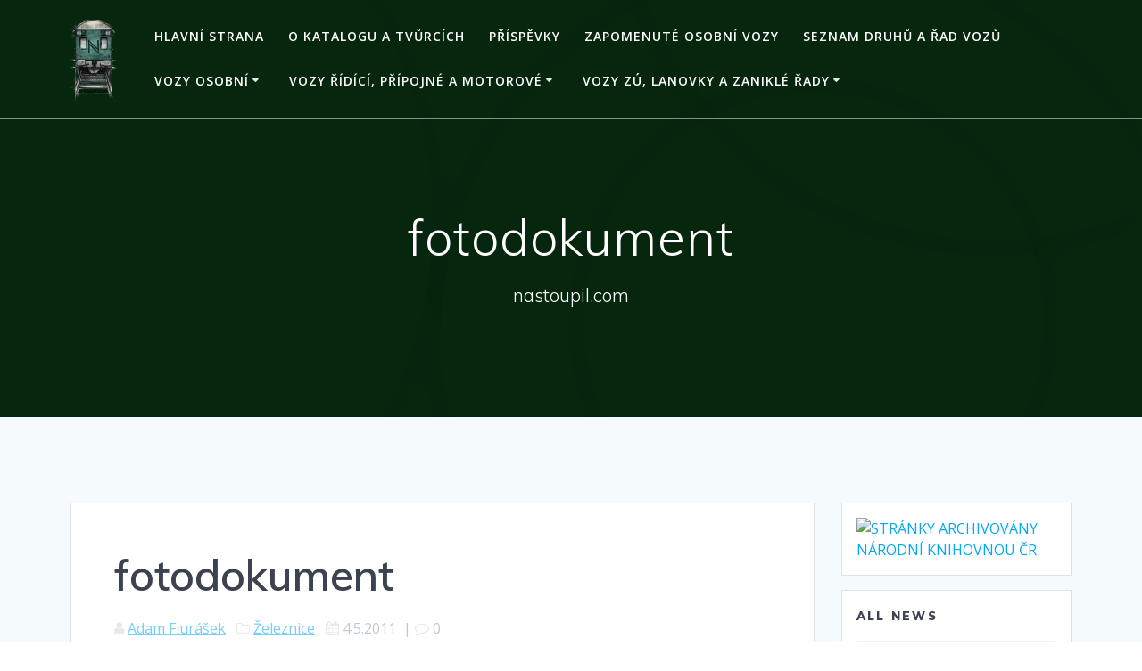

--- FILE ---
content_type: text/html; charset=UTF-8
request_url: https://nastoupil.com/fotodokument/
body_size: 81407
content:
<!DOCTYPE html>
<html lang="cs">
<head>
    <meta charset="UTF-8">
    <meta name="viewport" content="width=device-width, initial-scale=1">
    <link rel="profile" href="http://gmpg.org/xfn/11">

	    <script>
        (function (exports, d) {
            var _isReady = false,
                _event,
                _fns = [];

            function onReady(event) {
                d.removeEventListener("DOMContentLoaded", onReady);
                _isReady = true;
                _event = event;
                _fns.forEach(function (_fn) {
                    var fn = _fn[0],
                        context = _fn[1];
                    fn.call(context || exports, window.jQuery);
                });
            }

            function onReadyIe(event) {
                if (d.readyState === "complete") {
                    d.detachEvent("onreadystatechange", onReadyIe);
                    _isReady = true;
                    _event = event;
                    _fns.forEach(function (_fn) {
                        var fn = _fn[0],
                            context = _fn[1];
                        fn.call(context || exports, event);
                    });
                }
            }

            d.addEventListener && d.addEventListener("DOMContentLoaded", onReady) ||
            d.attachEvent && d.attachEvent("onreadystatechange", onReadyIe);

            function domReady(fn, context) {
                if (_isReady) {
                    fn.call(context, _event);
                }

                _fns.push([fn, context]);
            }

            exports.mesmerizeDomReady = domReady;
        })(window, document);
    </script>
	<title>fotodokument &#8211; Databáze železničních vozů</title>
<meta name='robots' content='max-image-preview:large' />
	<style>img:is([sizes="auto" i], [sizes^="auto," i]) { contain-intrinsic-size: 3000px 1500px }</style>
	<link rel='dns-prefetch' href='//fonts.googleapis.com' />
<link rel="alternate" type="application/rss+xml" title="Databáze železničních vozů &raquo; RSS zdroj" href="https://nastoupil.com/feed/" />
<link rel="alternate" type="application/rss+xml" title="Databáze železničních vozů &raquo; RSS komentářů" href="https://nastoupil.com/comments/feed/" />
<link rel="alternate" type="application/rss+xml" title="Databáze železničních vozů &raquo; RSS komentářů pro fotodokument" href="https://nastoupil.com/fotodokument/feed/" />
<script type="text/javascript">
/* <![CDATA[ */
window._wpemojiSettings = {"baseUrl":"https:\/\/s.w.org\/images\/core\/emoji\/16.0.1\/72x72\/","ext":".png","svgUrl":"https:\/\/s.w.org\/images\/core\/emoji\/16.0.1\/svg\/","svgExt":".svg","source":{"concatemoji":"https:\/\/nastoupil.com\/wp-includes\/js\/wp-emoji-release.min.js?ver=6.8.3"}};
/*! This file is auto-generated */
!function(s,n){var o,i,e;function c(e){try{var t={supportTests:e,timestamp:(new Date).valueOf()};sessionStorage.setItem(o,JSON.stringify(t))}catch(e){}}function p(e,t,n){e.clearRect(0,0,e.canvas.width,e.canvas.height),e.fillText(t,0,0);var t=new Uint32Array(e.getImageData(0,0,e.canvas.width,e.canvas.height).data),a=(e.clearRect(0,0,e.canvas.width,e.canvas.height),e.fillText(n,0,0),new Uint32Array(e.getImageData(0,0,e.canvas.width,e.canvas.height).data));return t.every(function(e,t){return e===a[t]})}function u(e,t){e.clearRect(0,0,e.canvas.width,e.canvas.height),e.fillText(t,0,0);for(var n=e.getImageData(16,16,1,1),a=0;a<n.data.length;a++)if(0!==n.data[a])return!1;return!0}function f(e,t,n,a){switch(t){case"flag":return n(e,"\ud83c\udff3\ufe0f\u200d\u26a7\ufe0f","\ud83c\udff3\ufe0f\u200b\u26a7\ufe0f")?!1:!n(e,"\ud83c\udde8\ud83c\uddf6","\ud83c\udde8\u200b\ud83c\uddf6")&&!n(e,"\ud83c\udff4\udb40\udc67\udb40\udc62\udb40\udc65\udb40\udc6e\udb40\udc67\udb40\udc7f","\ud83c\udff4\u200b\udb40\udc67\u200b\udb40\udc62\u200b\udb40\udc65\u200b\udb40\udc6e\u200b\udb40\udc67\u200b\udb40\udc7f");case"emoji":return!a(e,"\ud83e\udedf")}return!1}function g(e,t,n,a){var r="undefined"!=typeof WorkerGlobalScope&&self instanceof WorkerGlobalScope?new OffscreenCanvas(300,150):s.createElement("canvas"),o=r.getContext("2d",{willReadFrequently:!0}),i=(o.textBaseline="top",o.font="600 32px Arial",{});return e.forEach(function(e){i[e]=t(o,e,n,a)}),i}function t(e){var t=s.createElement("script");t.src=e,t.defer=!0,s.head.appendChild(t)}"undefined"!=typeof Promise&&(o="wpEmojiSettingsSupports",i=["flag","emoji"],n.supports={everything:!0,everythingExceptFlag:!0},e=new Promise(function(e){s.addEventListener("DOMContentLoaded",e,{once:!0})}),new Promise(function(t){var n=function(){try{var e=JSON.parse(sessionStorage.getItem(o));if("object"==typeof e&&"number"==typeof e.timestamp&&(new Date).valueOf()<e.timestamp+604800&&"object"==typeof e.supportTests)return e.supportTests}catch(e){}return null}();if(!n){if("undefined"!=typeof Worker&&"undefined"!=typeof OffscreenCanvas&&"undefined"!=typeof URL&&URL.createObjectURL&&"undefined"!=typeof Blob)try{var e="postMessage("+g.toString()+"("+[JSON.stringify(i),f.toString(),p.toString(),u.toString()].join(",")+"));",a=new Blob([e],{type:"text/javascript"}),r=new Worker(URL.createObjectURL(a),{name:"wpTestEmojiSupports"});return void(r.onmessage=function(e){c(n=e.data),r.terminate(),t(n)})}catch(e){}c(n=g(i,f,p,u))}t(n)}).then(function(e){for(var t in e)n.supports[t]=e[t],n.supports.everything=n.supports.everything&&n.supports[t],"flag"!==t&&(n.supports.everythingExceptFlag=n.supports.everythingExceptFlag&&n.supports[t]);n.supports.everythingExceptFlag=n.supports.everythingExceptFlag&&!n.supports.flag,n.DOMReady=!1,n.readyCallback=function(){n.DOMReady=!0}}).then(function(){return e}).then(function(){var e;n.supports.everything||(n.readyCallback(),(e=n.source||{}).concatemoji?t(e.concatemoji):e.wpemoji&&e.twemoji&&(t(e.twemoji),t(e.wpemoji)))}))}((window,document),window._wpemojiSettings);
/* ]]> */
</script>
<style id='wp-emoji-styles-inline-css' type='text/css'>

	img.wp-smiley, img.emoji {
		display: inline !important;
		border: none !important;
		box-shadow: none !important;
		height: 1em !important;
		width: 1em !important;
		margin: 0 0.07em !important;
		vertical-align: -0.1em !important;
		background: none !important;
		padding: 0 !important;
	}
</style>
<link rel='stylesheet' id='wp-block-library-css' href='https://nastoupil.com/wp-includes/css/dist/block-library/style.min.css?ver=6.8.3' type='text/css' media='all' />
<style id='classic-theme-styles-inline-css' type='text/css'>
/*! This file is auto-generated */
.wp-block-button__link{color:#fff;background-color:#32373c;border-radius:9999px;box-shadow:none;text-decoration:none;padding:calc(.667em + 2px) calc(1.333em + 2px);font-size:1.125em}.wp-block-file__button{background:#32373c;color:#fff;text-decoration:none}
</style>
<style id='global-styles-inline-css' type='text/css'>
:root{--wp--preset--aspect-ratio--square: 1;--wp--preset--aspect-ratio--4-3: 4/3;--wp--preset--aspect-ratio--3-4: 3/4;--wp--preset--aspect-ratio--3-2: 3/2;--wp--preset--aspect-ratio--2-3: 2/3;--wp--preset--aspect-ratio--16-9: 16/9;--wp--preset--aspect-ratio--9-16: 9/16;--wp--preset--color--black: #000000;--wp--preset--color--cyan-bluish-gray: #abb8c3;--wp--preset--color--white: #ffffff;--wp--preset--color--pale-pink: #f78da7;--wp--preset--color--vivid-red: #cf2e2e;--wp--preset--color--luminous-vivid-orange: #ff6900;--wp--preset--color--luminous-vivid-amber: #fcb900;--wp--preset--color--light-green-cyan: #7bdcb5;--wp--preset--color--vivid-green-cyan: #00d084;--wp--preset--color--pale-cyan-blue: #8ed1fc;--wp--preset--color--vivid-cyan-blue: #0693e3;--wp--preset--color--vivid-purple: #9b51e0;--wp--preset--gradient--vivid-cyan-blue-to-vivid-purple: linear-gradient(135deg,rgba(6,147,227,1) 0%,rgb(155,81,224) 100%);--wp--preset--gradient--light-green-cyan-to-vivid-green-cyan: linear-gradient(135deg,rgb(122,220,180) 0%,rgb(0,208,130) 100%);--wp--preset--gradient--luminous-vivid-amber-to-luminous-vivid-orange: linear-gradient(135deg,rgba(252,185,0,1) 0%,rgba(255,105,0,1) 100%);--wp--preset--gradient--luminous-vivid-orange-to-vivid-red: linear-gradient(135deg,rgba(255,105,0,1) 0%,rgb(207,46,46) 100%);--wp--preset--gradient--very-light-gray-to-cyan-bluish-gray: linear-gradient(135deg,rgb(238,238,238) 0%,rgb(169,184,195) 100%);--wp--preset--gradient--cool-to-warm-spectrum: linear-gradient(135deg,rgb(74,234,220) 0%,rgb(151,120,209) 20%,rgb(207,42,186) 40%,rgb(238,44,130) 60%,rgb(251,105,98) 80%,rgb(254,248,76) 100%);--wp--preset--gradient--blush-light-purple: linear-gradient(135deg,rgb(255,206,236) 0%,rgb(152,150,240) 100%);--wp--preset--gradient--blush-bordeaux: linear-gradient(135deg,rgb(254,205,165) 0%,rgb(254,45,45) 50%,rgb(107,0,62) 100%);--wp--preset--gradient--luminous-dusk: linear-gradient(135deg,rgb(255,203,112) 0%,rgb(199,81,192) 50%,rgb(65,88,208) 100%);--wp--preset--gradient--pale-ocean: linear-gradient(135deg,rgb(255,245,203) 0%,rgb(182,227,212) 50%,rgb(51,167,181) 100%);--wp--preset--gradient--electric-grass: linear-gradient(135deg,rgb(202,248,128) 0%,rgb(113,206,126) 100%);--wp--preset--gradient--midnight: linear-gradient(135deg,rgb(2,3,129) 0%,rgb(40,116,252) 100%);--wp--preset--font-size--small: 13px;--wp--preset--font-size--medium: 20px;--wp--preset--font-size--large: 36px;--wp--preset--font-size--x-large: 42px;--wp--preset--spacing--20: 0.44rem;--wp--preset--spacing--30: 0.67rem;--wp--preset--spacing--40: 1rem;--wp--preset--spacing--50: 1.5rem;--wp--preset--spacing--60: 2.25rem;--wp--preset--spacing--70: 3.38rem;--wp--preset--spacing--80: 5.06rem;--wp--preset--shadow--natural: 6px 6px 9px rgba(0, 0, 0, 0.2);--wp--preset--shadow--deep: 12px 12px 50px rgba(0, 0, 0, 0.4);--wp--preset--shadow--sharp: 6px 6px 0px rgba(0, 0, 0, 0.2);--wp--preset--shadow--outlined: 6px 6px 0px -3px rgba(255, 255, 255, 1), 6px 6px rgba(0, 0, 0, 1);--wp--preset--shadow--crisp: 6px 6px 0px rgba(0, 0, 0, 1);}:where(.is-layout-flex){gap: 0.5em;}:where(.is-layout-grid){gap: 0.5em;}body .is-layout-flex{display: flex;}.is-layout-flex{flex-wrap: wrap;align-items: center;}.is-layout-flex > :is(*, div){margin: 0;}body .is-layout-grid{display: grid;}.is-layout-grid > :is(*, div){margin: 0;}:where(.wp-block-columns.is-layout-flex){gap: 2em;}:where(.wp-block-columns.is-layout-grid){gap: 2em;}:where(.wp-block-post-template.is-layout-flex){gap: 1.25em;}:where(.wp-block-post-template.is-layout-grid){gap: 1.25em;}.has-black-color{color: var(--wp--preset--color--black) !important;}.has-cyan-bluish-gray-color{color: var(--wp--preset--color--cyan-bluish-gray) !important;}.has-white-color{color: var(--wp--preset--color--white) !important;}.has-pale-pink-color{color: var(--wp--preset--color--pale-pink) !important;}.has-vivid-red-color{color: var(--wp--preset--color--vivid-red) !important;}.has-luminous-vivid-orange-color{color: var(--wp--preset--color--luminous-vivid-orange) !important;}.has-luminous-vivid-amber-color{color: var(--wp--preset--color--luminous-vivid-amber) !important;}.has-light-green-cyan-color{color: var(--wp--preset--color--light-green-cyan) !important;}.has-vivid-green-cyan-color{color: var(--wp--preset--color--vivid-green-cyan) !important;}.has-pale-cyan-blue-color{color: var(--wp--preset--color--pale-cyan-blue) !important;}.has-vivid-cyan-blue-color{color: var(--wp--preset--color--vivid-cyan-blue) !important;}.has-vivid-purple-color{color: var(--wp--preset--color--vivid-purple) !important;}.has-black-background-color{background-color: var(--wp--preset--color--black) !important;}.has-cyan-bluish-gray-background-color{background-color: var(--wp--preset--color--cyan-bluish-gray) !important;}.has-white-background-color{background-color: var(--wp--preset--color--white) !important;}.has-pale-pink-background-color{background-color: var(--wp--preset--color--pale-pink) !important;}.has-vivid-red-background-color{background-color: var(--wp--preset--color--vivid-red) !important;}.has-luminous-vivid-orange-background-color{background-color: var(--wp--preset--color--luminous-vivid-orange) !important;}.has-luminous-vivid-amber-background-color{background-color: var(--wp--preset--color--luminous-vivid-amber) !important;}.has-light-green-cyan-background-color{background-color: var(--wp--preset--color--light-green-cyan) !important;}.has-vivid-green-cyan-background-color{background-color: var(--wp--preset--color--vivid-green-cyan) !important;}.has-pale-cyan-blue-background-color{background-color: var(--wp--preset--color--pale-cyan-blue) !important;}.has-vivid-cyan-blue-background-color{background-color: var(--wp--preset--color--vivid-cyan-blue) !important;}.has-vivid-purple-background-color{background-color: var(--wp--preset--color--vivid-purple) !important;}.has-black-border-color{border-color: var(--wp--preset--color--black) !important;}.has-cyan-bluish-gray-border-color{border-color: var(--wp--preset--color--cyan-bluish-gray) !important;}.has-white-border-color{border-color: var(--wp--preset--color--white) !important;}.has-pale-pink-border-color{border-color: var(--wp--preset--color--pale-pink) !important;}.has-vivid-red-border-color{border-color: var(--wp--preset--color--vivid-red) !important;}.has-luminous-vivid-orange-border-color{border-color: var(--wp--preset--color--luminous-vivid-orange) !important;}.has-luminous-vivid-amber-border-color{border-color: var(--wp--preset--color--luminous-vivid-amber) !important;}.has-light-green-cyan-border-color{border-color: var(--wp--preset--color--light-green-cyan) !important;}.has-vivid-green-cyan-border-color{border-color: var(--wp--preset--color--vivid-green-cyan) !important;}.has-pale-cyan-blue-border-color{border-color: var(--wp--preset--color--pale-cyan-blue) !important;}.has-vivid-cyan-blue-border-color{border-color: var(--wp--preset--color--vivid-cyan-blue) !important;}.has-vivid-purple-border-color{border-color: var(--wp--preset--color--vivid-purple) !important;}.has-vivid-cyan-blue-to-vivid-purple-gradient-background{background: var(--wp--preset--gradient--vivid-cyan-blue-to-vivid-purple) !important;}.has-light-green-cyan-to-vivid-green-cyan-gradient-background{background: var(--wp--preset--gradient--light-green-cyan-to-vivid-green-cyan) !important;}.has-luminous-vivid-amber-to-luminous-vivid-orange-gradient-background{background: var(--wp--preset--gradient--luminous-vivid-amber-to-luminous-vivid-orange) !important;}.has-luminous-vivid-orange-to-vivid-red-gradient-background{background: var(--wp--preset--gradient--luminous-vivid-orange-to-vivid-red) !important;}.has-very-light-gray-to-cyan-bluish-gray-gradient-background{background: var(--wp--preset--gradient--very-light-gray-to-cyan-bluish-gray) !important;}.has-cool-to-warm-spectrum-gradient-background{background: var(--wp--preset--gradient--cool-to-warm-spectrum) !important;}.has-blush-light-purple-gradient-background{background: var(--wp--preset--gradient--blush-light-purple) !important;}.has-blush-bordeaux-gradient-background{background: var(--wp--preset--gradient--blush-bordeaux) !important;}.has-luminous-dusk-gradient-background{background: var(--wp--preset--gradient--luminous-dusk) !important;}.has-pale-ocean-gradient-background{background: var(--wp--preset--gradient--pale-ocean) !important;}.has-electric-grass-gradient-background{background: var(--wp--preset--gradient--electric-grass) !important;}.has-midnight-gradient-background{background: var(--wp--preset--gradient--midnight) !important;}.has-small-font-size{font-size: var(--wp--preset--font-size--small) !important;}.has-medium-font-size{font-size: var(--wp--preset--font-size--medium) !important;}.has-large-font-size{font-size: var(--wp--preset--font-size--large) !important;}.has-x-large-font-size{font-size: var(--wp--preset--font-size--x-large) !important;}
:where(.wp-block-post-template.is-layout-flex){gap: 1.25em;}:where(.wp-block-post-template.is-layout-grid){gap: 1.25em;}
:where(.wp-block-columns.is-layout-flex){gap: 2em;}:where(.wp-block-columns.is-layout-grid){gap: 2em;}
:root :where(.wp-block-pullquote){font-size: 1.5em;line-height: 1.6;}
</style>
<link rel='stylesheet' id='mesmerize-style-css' href='https://nastoupil.com/wp-content/themes/mesmerize/style.min.css?ver=1.6.158' type='text/css' media='all' />
<style id='mesmerize-style-inline-css' type='text/css'>
img.logo.dark, img.custom-logo{width:auto;max-height:100px !important;}
/** cached kirki style */.header-homepage:not(.header-slide).color-overlay:before{background:#000000;}.header-homepage:not(.header-slide) .background-overlay,.header-homepage:not(.header-slide).color-overlay::before{opacity:0.6;}.header.color-overlay:before{background:#000000;}.header .background-overlay,.header.color-overlay::before{opacity:0.6;}.header.color-overlay:after{filter:invert(0%) ;}.header-homepage .header-description-row{padding-top:14%;padding-bottom:14%;}.inner-header-description{padding-top:8%;padding-bottom:8%;}.mesmerize-front-page .navigation-bar.bordered{border-bottom-color:rgba(255, 255, 255, 0.5);border-bottom-width:1px;border-bottom-style:solid;}.mesmerize-inner-page .navigation-bar.bordered{border-bottom-color:rgba(255, 255, 255, 0.5);border-bottom-width:1px;border-bottom-style:solid;}@media screen and (max-width:767px){.header-homepage .header-description-row{padding-top:10%;padding-bottom:10%;}}@media only screen and (min-width: 768px){.header-content .align-holder{width:85%!important;}.inner-header-description{text-align:center!important;}}
</style>
<link rel='stylesheet' id='mesmerize-style-bundle-css' href='https://nastoupil.com/wp-content/themes/mesmerize/assets/css/theme.bundle.min.css?ver=1.6.158' type='text/css' media='all' />
<link rel='stylesheet' id='mesmerize-fonts-css' href="" data-href='https://fonts.googleapis.com/css?family=Open+Sans%3A300%2C400%2C600%2C700%7CMuli%3A300%2C300italic%2C400%2C400italic%2C600%2C600italic%2C700%2C700italic%2C900%2C900italic%7CPlayfair+Display%3A400%2C400italic%2C700%2C700italic&#038;subset=latin%2Clatin-ext&#038;display=swap' type='text/css' media='all' />
<script type="text/javascript" src="https://nastoupil.com/wp-includes/js/jquery/jquery.min.js?ver=3.7.1" id="jquery-core-js"></script>
<script type="text/javascript" src="https://nastoupil.com/wp-includes/js/jquery/jquery-migrate.min.js?ver=3.4.1" id="jquery-migrate-js"></script>
<script type="text/javascript" id="jquery-js-after">
/* <![CDATA[ */
    
        (function () {
            function setHeaderTopSpacing() {

                setTimeout(function() {
                  var headerTop = document.querySelector('.header-top');
                  var headers = document.querySelectorAll('.header-wrapper .header,.header-wrapper .header-homepage');

                  for (var i = 0; i < headers.length; i++) {
                      var item = headers[i];
                      item.style.paddingTop = headerTop.getBoundingClientRect().height + "px";
                  }

                    var languageSwitcher = document.querySelector('.mesmerize-language-switcher');

                    if(languageSwitcher){
                        languageSwitcher.style.top = "calc( " +  headerTop.getBoundingClientRect().height + "px + 1rem)" ;
                    }
                    
                }, 100);

             
            }

            window.addEventListener('resize', setHeaderTopSpacing);
            window.mesmerizeSetHeaderTopSpacing = setHeaderTopSpacing
            mesmerizeDomReady(setHeaderTopSpacing);
        })();
    
    
/* ]]> */
</script>
<link rel="https://api.w.org/" href="https://nastoupil.com/wp-json/" /><link rel="alternate" title="JSON" type="application/json" href="https://nastoupil.com/wp-json/wp/v2/posts/5929" /><link rel="EditURI" type="application/rsd+xml" title="RSD" href="https://nastoupil.com/xmlrpc.php?rsd" />
<meta name="generator" content="WordPress 6.8.3" />
<link rel="canonical" href="https://nastoupil.com/fotodokument/" />
<link rel='shortlink' href='https://nastoupil.com/?p=5929' />
<link rel="alternate" title="oEmbed (JSON)" type="application/json+oembed" href="https://nastoupil.com/wp-json/oembed/1.0/embed?url=https%3A%2F%2Fnastoupil.com%2Ffotodokument%2F" />
<link rel="alternate" title="oEmbed (XML)" type="text/xml+oembed" href="https://nastoupil.com/wp-json/oembed/1.0/embed?url=https%3A%2F%2Fnastoupil.com%2Ffotodokument%2F&#038;format=xml" />
    <script type="text/javascript" data-name="async-styles">
        (function () {
            var links = document.querySelectorAll('link[data-href]');
            for (var i = 0; i < links.length; i++) {
                var item = links[i];
                item.href = item.getAttribute('data-href')
            }
        })();
    </script>
	<link rel="pingback" href="https://nastoupil.com/xmlrpc.php">
<link rel="icon" href="https://nastoupil.com/wp-content/uploads/2020/02/cropped-logo-klič-cb-32x32.png" sizes="32x32" />
<link rel="icon" href="https://nastoupil.com/wp-content/uploads/2020/02/cropped-logo-klič-cb-192x192.png" sizes="192x192" />
<link rel="apple-touch-icon" href="https://nastoupil.com/wp-content/uploads/2020/02/cropped-logo-klič-cb-180x180.png" />
<meta name="msapplication-TileImage" content="https://nastoupil.com/wp-content/uploads/2020/02/cropped-logo-klič-cb-270x270.png" />
	<style id="page-content-custom-styles">
			</style>
	        <style data-name="header-shapes">
            .header.color-overlay:after {background:url(https://nastoupil.com/wp-content/themes/mesmerize/assets/images/header-shapes/circles.png) center center/ cover no-repeat}        </style>
            <style data-name="background-content-colors">
        .mesmerize-inner-page .page-content,
        .mesmerize-inner-page .content,
        .mesmerize-front-page.mesmerize-content-padding .page-content {
            background-color: #F5FAFD;
        }
    </style>
    </head>

<body class="wp-singular post-template-default single single-post postid-5929 single-format-standard wp-custom-logo wp-theme-mesmerize overlap-first-section mesmerize-inner-page">
<style>
.screen-reader-text[href="#page-content"]:focus {
   background-color: #f1f1f1;
   border-radius: 3px;
   box-shadow: 0 0 2px 2px rgba(0, 0, 0, 0.6);
   clip: auto !important;
   clip-path: none;
   color: #21759b;

}
</style>
<a class="skip-link screen-reader-text" href="#page-content">Přeskočit na obsah</a>

<div  id="page-top" class="header-top">
		<div class="navigation-bar bordered" >
    <div class="navigation-wrapper ">
    	<div class="row basis-auto">
	        <div class="logo_col col-xs col-sm-fit">
	            <a href="https://nastoupil.com/" class="custom-logo-link" data-type="group"  data-dynamic-mod="true" rel="home"><img width="250" height="312" src="https://nastoupil.com/wp-content/uploads/2020/02/logo-klič-e1582563000595.png" class="custom-logo" alt="Databáze železničních vozů" decoding="async" fetchpriority="high" /></a>	        </div>
	        <div class="main_menu_col col-xs">
	            <div id="mainmenu_container" class="active-line-bottom main-menu dropdown-menu row"><ul id="main_menu" class="active-line-bottom main-menu dropdown-menu" ><li class="page_item page-item-56573"><a href="https://nastoupil.com/">Hlavní strana</a></li><li class="page_item page-item-2"><a href="https://nastoupil.com/o-katalogu/">O katalogu a tvůrcích</a></li><li class="page_item page-item-56574 current_page_parent"><a href="https://nastoupil.com/blog/">Příspěvky</a></li><li class="page_item page-item-56815"><a href="https://nastoupil.com/zapomenute-osobni-vozy/">Zapomenuté osobní vozy</a></li><li class="page_item page-item-22637"><a href="https://nastoupil.com/seznam-druhu-a-rad-vozu/">Seznam druhů a řad vozů</a></li><li class="page_item page-item-124 page_item_has_children"><a href="https://nastoupil.com/vozy-osobni/">Vozy osobní</a><ul class='children'><li class="page_item page-item-150 page_item_has_children"><a href="https://nastoupil.com/vozy-osobni/vozy-1-tridy-2/">vozy 1. třídy</a><ul class='children'><li class="page_item page-item-159 page_item_has_children"><a href="https://nastoupil.com/vozy-osobni/vozy-1-tridy-2/a-149/">A 149 (pův. Aa)</a><ul class='children'><li class="page_item page-item-3951"><a href="https://nastoupil.com/vozy-osobni/vozy-1-tridy-2/a-149/rada-a-149-51-54-19-41-vozu42/">#1 A 149, 51 54 19-41 (Vozů:44/110)(054-070)</a></li><li class="page_item page-item-51783"><a href="https://nastoupil.com/vozy-osobni/vozy-1-tridy-2/a-149/2-a-149-51-54-19-41-vozu44110079-093/">#2 A 149, 51 54 19-41 (Vozů:44/110)(079-093)</a></li><li class="page_item page-item-7023"><a href="https://nastoupil.com/vozy-osobni/vozy-1-tridy-2/a-149/rada-a-149-51-54-19-41-vozu-21086-110/">#3 A 149, 51 54 19-41 (Vozů:44/110)(094-110)</a></li></ul></li><li class="page_item page-item-453 page_item_has_children"><a href="https://nastoupil.com/vozy-osobni/vozy-1-tridy-2/aee-145/">Aee 145 (ex. Aee)</a><ul class='children'><li class="page_item page-item-455"><a href="https://nastoupil.com/vozy-osobni/vozy-1-tridy-2/aee-145/61-54-19-51/">#1 řada Aee 145, 61 54 19-51 (Vozů:12/12)(Vozy:001-006)</a></li><li class="page_item page-item-50689"><a href="https://nastoupil.com/vozy-osobni/vozy-1-tridy-2/aee-145/2-rada-aee-145-61-54-19-51-vozu1212vozy007-012/">#2 řada Aee 145, 61 54 19-51 (Vozů:12/12)(Vozy:007-012)</a></li></ul></li><li class="page_item page-item-461 page_item_has_children"><a href="https://nastoupil.com/vozy-osobni/vozy-1-tridy-2/aee-152/">Aee 152 (ex. Aee)</a><ul class='children'><li class="page_item page-item-463"><a href="https://nastoupil.com/vozy-osobni/vozy-1-tridy-2/aee-152/51-54-19-70/">řada Aee 152, 50 54 19-38 (Vozů:6/18)</a></li></ul></li><li class="page_item page-item-465 page_item_has_children"><a href="https://nastoupil.com/vozy-osobni/vozy-1-tridy-2/ampz-143/">Ampz 143</a><ul class='children'><li class="page_item page-item-467"><a href="https://nastoupil.com/vozy-osobni/vozy-1-tridy-2/ampz-143/73-54-10-91/">řada Ampz 143, 73 54 10-91 (Vozů:11/11)</a></li></ul></li><li class="page_item page-item-469 page_item_has_children"><a href="https://nastoupil.com/vozy-osobni/vozy-1-tridy-2/ampz-146/">Ampz 146 (pův. Ampz)</a><ul class='children'><li class="page_item page-item-471"><a href="https://nastoupil.com/vozy-osobni/vozy-1-tridy-2/ampz-146/73-54-10-91/">řada Ampz 146, 73 54 10-91 (Vozů:9/9)</a></li></ul></li><li class="page_item page-item-8708 page_item_has_children"><a href="https://nastoupil.com/vozy-osobni/vozy-1-tridy-2/apee-139/">Apee 139 (ex. Ahee)</a><ul class='children'><li class="page_item page-item-13681"><a href="https://nastoupil.com/vozy-osobni/vozy-1-tridy-2/apee-139/13681-2/">řada Apee 139, 61 54 10-70 (Vozů:10/10)</a></li></ul></li><li class="page_item page-item-8709 page_item_has_children"><a href="https://nastoupil.com/vozy-osobni/vozy-1-tridy-2/aee-140/">Aee 140 (ex. Aeel)</a><ul class='children'><li class="page_item page-item-9009"><a href="https://nastoupil.com/vozy-osobni/vozy-1-tridy-2/aee-140/rada-aee-140-61-54-19-70-vozu9/">řada Aee 140, 61 54 19-70 (vozů: 9/9)</a></li></ul></li><li class="page_item page-item-55500 page_item_has_children"><a href="https://nastoupil.com/vozy-osobni/vozy-1-tridy-2/amz-obb-amz-138-2017/">Amz 138 (ex. Amz 19-91.5 ÖBB)</a><ul class='children'><li class="page_item page-item-55508"><a href="https://nastoupil.com/vozy-osobni/vozy-1-tridy-2/amz-obb-amz-138-2017/rada-amz-138-73-81-19-91-vozu-44/">řada Amz 138, 73 81 19-91 (vozů: 4/4)</a></li></ul></li></ul></li><li class="page_item page-item-133 page_item_has_children"><a href="https://nastoupil.com/vozy-osobni/vozy-1-a-2-tridy/">vozy 1. a 2.třídy</a><ul class='children'><li class="page_item page-item-492 page_item_has_children"><a href="https://nastoupil.com/vozy-osobni/vozy-1-a-2-tridy/ab-349/">AB 349 (pův. ABm)</a><ul class='children'><li class="page_item page-item-7067"><a href="https://nastoupil.com/vozy-osobni/vozy-1-a-2-tridy/ab-349/rada-ab-349-51-54-39-41-vozu34/">#1 AB 349, 51 54 39-41 (Vozů:34/50)(004-016)</a></li><li class="page_item page-item-7075"><a href="https://nastoupil.com/vozy-osobni/vozy-1-a-2-tridy/ab-349/rada-ab-349-51-54-39-40-vozu34025-050/">#2 AB 349, 51 54 39-41 (Vozů:34/50)(017-033)</a></li><li class="page_item page-item-38246"><a href="https://nastoupil.com/vozy-osobni/vozy-1-a-2-tridy/ab-349/3-rada-ab-349-51-54-39-41-vozu3450034-050/">#3 AB 349, 51 54 39-41 (Vozů:34/50)(034-050)</a></li></ul></li><li class="page_item page-item-51108 page_item_has_children"><a href="https://nastoupil.com/vozy-osobni/vozy-1-a-2-tridy/abpee-347-2014/">ABpee 347 (reko Bdt279)</a><ul class='children'><li class="page_item page-item-51112"><a href="https://nastoupil.com/vozy-osobni/vozy-1-a-2-tridy/abpee-347-2014/rada-abpee-347-61-54-30-30-vozu0315001-015/">řada ABpee 347, 61 54 30-30 (Vozů:06/15)(001-015)</a></li></ul></li><li class="page_item page-item-51635 page_item_has_children"><a href="https://nastoupil.com/vozy-osobni/vozy-1-a-2-tridy/abmz-obb-abmz-346-2014/">ABmz 346 (ex. ABmz 30-90 ÖBB)</a><ul class='children'><li class="page_item page-item-51639"><a href="https://nastoupil.com/vozy-osobni/vozy-1-a-2-tridy/abmz-obb-abmz-346-2014/rada-abmz-346-61-81-30-90-vozu1212/">řada ABmz 346, 61 81 30-90 (Vozů:12/12)</a></li></ul></li></ul></li><li class="page_item page-item-624 page_item_has_children"><a href="https://nastoupil.com/vozy-osobni/vozy-2-tridy-s-postranni-chodbou/">vozy 2. třídy s postranní chodbou</a><ul class='children'><li class="page_item page-item-1048 page_item_has_children"><a href="https://nastoupil.com/vozy-osobni/vozy-2-tridy-s-postranni-chodbou/b-249/">B 249 (pův.Ba)</a><ul class='children'><li class="page_item page-item-1061"><a href="https://nastoupil.com/vozy-osobni/vozy-2-tridy-s-postranni-chodbou/b-249/rada-b-249-51-54-20-41-vozu232287-604/">řada B 249, 51 54 20-41 (Vozů:262/816)(287-531) #1</a></li><li class="page_item page-item-44329"><a href="https://nastoupil.com/vozy-osobni/vozy-2-tridy-s-postranni-chodbou/b-249/rada-b-249-51-54-20-41-vozu263816532-568-2/">řada B 249, 51 54 20-41 (Vozů:263/816)(532-568) #2</a></li><li class="page_item page-item-44241"><a href="https://nastoupil.com/vozy-osobni/vozy-2-tridy-s-postranni-chodbou/b-249/rada-b-249-51-54-20-41-vozu263816569-596-3/">řada B 249, 51 54 20-41 (Vozů:263/816)(569-596) #3</a></li><li class="page_item page-item-1064"><a href="https://nastoupil.com/vozy-osobni/vozy-2-tridy-s-postranni-chodbou/b-249/rada-b-249-51-54-20-41-vozu232605-677/">řada B 249, 51 54 20-41 (Vozů:262/816)(597-657) #4</a></li><li class="page_item page-item-44159"><a href="https://nastoupil.com/vozy-osobni/vozy-2-tridy-s-postranni-chodbou/b-249/rada-b-249-51-54-20-41-vozu263816659-680-5/">řada B 249, 51 54 20-41 (Vozů:262/816)(658-680) #5</a></li><li class="page_item page-item-1067"><a href="https://nastoupil.com/vozy-osobni/vozy-2-tridy-s-postranni-chodbou/b-249/rada-b-249-51-54-20-41-vozu232679-714/">řada B 249, 51 54 20-41 (Vozů:262/816)(681-706) #6</a></li><li class="page_item page-item-43524"><a href="https://nastoupil.com/vozy-osobni/vozy-2-tridy-s-postranni-chodbou/b-249/rada-b-249-51-54-20-41-vozu263816707-732-7/">řada B 249, 51 54 20-41 (Vozů:262/816)(707-732) #7</a></li><li class="page_item page-item-1069"><a href="https://nastoupil.com/vozy-osobni/vozy-2-tridy-s-postranni-chodbou/b-249/rada-b-249-51-54-20-41-vozu232716-757/">řada B 249, 51 54 20-41 (Vozů:262/816)(733-759) #8</a></li><li class="page_item page-item-1072"><a href="https://nastoupil.com/vozy-osobni/vozy-2-tridy-s-postranni-chodbou/b-249/rada-b-249-51-54-20-41-vozu232758-831/">řada B 249, 51 54 20-41 (Vozů:262/816)(760-820) #9</a></li><li class="page_item page-item-1075"><a href="https://nastoupil.com/vozy-osobni/vozy-2-tridy-s-postranni-chodbou/b-249/rada-b-249-51-54-20-41-vozu232833-881/">řada B 249, 51 54 20-41 (Vozů:262/816)(822-852) #10</a></li><li class="page_item page-item-42948"><a href="https://nastoupil.com/vozy-osobni/vozy-2-tridy-s-postranni-chodbou/b-249/rada-b-249-51-54-20-41-vozu263816882-892-11/">řada B 249, 51 54 20-41 (Vozů:262/816)(853-892) #11</a></li><li class="page_item page-item-1079"><a href="https://nastoupil.com/vozy-osobni/vozy-2-tridy-s-postranni-chodbou/b-249/rada-b-249-51-54-20-41-vozu232882-922/">řada B 249, 51 54 20-41 (Vozů:262/816)(893-915) #12</a></li><li class="page_item page-item-1081"><a href="https://nastoupil.com/vozy-osobni/vozy-2-tridy-s-postranni-chodbou/b-249/rada-b-249-51-54-20-41-vozu232925-979/">řada B 249, 51 54 20-41 (Vozů:262/816)(916-968) #13</a></li><li class="page_item page-item-42833"><a href="https://nastoupil.com/vozy-osobni/vozy-2-tridy-s-postranni-chodbou/b-249/rada-b-249-51-54-20-41vozu263816969-979-14/">řada B 249, 51 54 20-41 (Vozů:262/816)(969-979) #14</a></li></ul></li><li class="page_item page-item-1129 page_item_has_children"><a href="https://nastoupil.com/vozy-osobni/vozy-2-tridy-s-postranni-chodbou/bd-264/">Bd 264 (ex. B)</a><ul class='children'><li class="page_item page-item-4637"><a href="https://nastoupil.com/vozy-osobni/vozy-2-tridy-s-postranni-chodbou/bd-264/bd-264/">#1 řada Bd 264, 50 54 29-41 (Vozy:374-389)(Vozů:47/49)</a></li><li class="page_item page-item-54572"><a href="https://nastoupil.com/vozy-osobni/vozy-2-tridy-s-postranni-chodbou/bd-264/2-rada-bd-264-50-54-29-41-vozy391-465vozu4749/">#2 řada Bd 264, 50 54 29-41 (Vozy:391-465)(Vozů:47/49)</a></li><li class="page_item page-item-53211"><a href="https://nastoupil.com/vozy-osobni/vozy-2-tridy-s-postranni-chodbou/bd-264/2-rada-bd-264-50-54-29-41-vozy374-469vozu4749/">#3 řada Bd 264, 50 54 29-41 (Vozy:467-480)(Vozů:47/49)</a></li><li class="page_item page-item-54625"><a href="https://nastoupil.com/vozy-osobni/vozy-2-tridy-s-postranni-chodbou/bd-264/4-rada-bd-264-50-54-29-41-vozy481-489vozu4749/">#4 řada Bd 264, 50 54 29-41 (Vozy:481-489)(Vozů:47/49)</a></li><li class="page_item page-item-23335"><a href="https://nastoupil.com/vozy-osobni/vozy-2-tridy-s-postranni-chodbou/bd-264/rada-bd-264-50-54-29-41-vozy470-907vozu4949-c-2/">#5 řada Bd 264, 50 54 29-41 (Vozy:490-505)(Vozů:47/49)</a></li><li class="page_item page-item-43278"><a href="https://nastoupil.com/vozy-osobni/vozy-2-tridy-s-postranni-chodbou/bd-264/1-rada-bd-264-50-54-20-41-vozy907vozu11/">Bd 264, 50 54 20-41 907</a></li></ul></li><li class="page_item page-item-1133 page_item_has_children"><a href="https://nastoupil.com/vozy-osobni/vozy-2-tridy-s-postranni-chodbou/bee-238/">Bee 238 (ex. Beel)</a><ul class='children'><li class="page_item page-item-1135"><a href="https://nastoupil.com/vozy-osobni/vozy-2-tridy-s-postranni-chodbou/bee-238/rada-bee-238-61-54-20-70-vuz1/">#1 řada Bee 238, 61 54 20-70 (Vozů:30/30)(vozy:501-520)</a></li><li class="page_item page-item-38926"><a href="https://nastoupil.com/vozy-osobni/vozy-2-tridy-s-postranni-chodbou/bee-238/rada-bee-238-61-54-20-70-vozu2525521-537-2/">#2 řada Bee 238, 61 54 20-70 (Vozů:29/29)(Vozy:521-537)</a></li></ul></li><li class="page_item page-item-1143 page_item_has_children"><a href="https://nastoupil.com/vozy-osobni/vozy-2-tridy-s-postranni-chodbou/bee-243/">Bee 243 (ex. B)</a><ul class='children'><li class="page_item page-item-1148"><a href="https://nastoupil.com/vozy-osobni/vozy-2-tridy-s-postranni-chodbou/bee-243/rada-bee-243-51-54-20-41-vozu7/">řada Bee 243, 51 54 20-41 (Vozů:7/8)</a></li></ul></li><li class="page_item page-item-1155 page_item_has_children"><a href="https://nastoupil.com/vozy-osobni/vozy-2-tridy-s-postranni-chodbou/bee-272/">Bee 272</a><ul class='children'><li class="page_item page-item-1158"><a href="https://nastoupil.com/vozy-osobni/vozy-2-tridy-s-postranni-chodbou/bee-272/rada-bee-272-50-54-20-38-vozu31/">#1 řada Bee 272, 50 54 20-38 (Vozů:31/34)(Vozy:001-016)</a></li><li class="page_item page-item-25690"><a href="https://nastoupil.com/vozy-osobni/vozy-2-tridy-s-postranni-chodbou/bee-272/c-2-rada-bee-272-50-54-20-38-vozu3134vozy018-034/">#2 řada Bee 272, 50 54 20-38 (Vozů:31/31)(vozy:017-034)</a></li></ul></li><li class="page_item page-item-1160 page_item_has_children"><a href="https://nastoupil.com/vozy-osobni/vozy-2-tridy-s-postranni-chodbou/bee-273/">Bee 273 (ex. Beer)</a><ul class='children'><li class="page_item page-item-6077"><a href="https://nastoupil.com/vozy-osobni/vozy-2-tridy-s-postranni-chodbou/bee-273/1-rada-bee-273-50-54-20-38-vozu34001-017/">#1 řada Bee 273, 50 54 20-38 (Vozů:34/34)(101-111)</a></li><li class="page_item page-item-6078"><a href="https://nastoupil.com/vozy-osobni/vozy-2-tridy-s-postranni-chodbou/bee-273/2-rada-bee-273-50-54-20-38-vozu34018-034/">#2 řada Bee 273, 50 54 20-38 (Vozů:34/34)(112-123)</a></li><li class="page_item page-item-43970"><a href="https://nastoupil.com/vozy-osobni/vozy-2-tridy-s-postranni-chodbou/bee-273/3-rada-bee-273-50-54-20-38-vozu3434124-134/">#3 řada Bee 273, 50 54 20-38 (Vozů:34/34)(124-134)</a></li></ul></li><li class="page_item page-item-1178 page_item_has_children"><a href="https://nastoupil.com/vozy-osobni/vozy-2-tridy-s-postranni-chodbou/bmz-241/">Bmz 241</a><ul class='children'><li class="page_item page-item-1180"><a href="https://nastoupil.com/vozy-osobni/vozy-2-tridy-s-postranni-chodbou/bmz-241/rada-bmz-241-73-54-21-19-vozu15/">řada Bmz 241, 73 54 21-91 (Vozů:15/15)</a></li></ul></li><li class="page_item page-item-1183 page_item_has_children"><a href="https://nastoupil.com/vozy-osobni/vozy-2-tridy-s-postranni-chodbou/bmz-245/">Bmz 245 (pův. Bmz)</a><ul class='children'><li class="page_item page-item-1186"><a href="https://nastoupil.com/vozy-osobni/vozy-2-tridy-s-postranni-chodbou/bmz-245/rada-bmz-245-73-54-21-91-vozu26/">#1 řada Bmz 245, 73 54 21-91 (Vozy:001-013)(Vozů:26/26)</a></li><li class="page_item page-item-54711"><a href="https://nastoupil.com/vozy-osobni/vozy-2-tridy-s-postranni-chodbou/bmz-245/2-rada-bmz-245-73-54-21-91-vozy014-026vozu2626/">#2 řada Bmz 245, 73 54 21-91 (Vozy:014-026)(Vozů:26/26)</a></li></ul></li><li class="page_item page-item-30661 page_item_has_children"><a href="https://nastoupil.com/vozy-osobni/vozy-2-tridy-s-postranni-chodbou/bdmee-bdmeer-bbdgmee-236/">Bbdgmee 236 (ex. BDmee/BDmeer)</a><ul class='children'><li class="page_item page-item-30693"><a href="https://nastoupil.com/vozy-osobni/vozy-2-tridy-s-postranni-chodbou/bdmee-bdmeer-bbdgmee-236/rada-bbdgmee-236-61-54-84-71-vozu6464001-020-1/">řada Bbdgmee 236, 61 54 84-71 (Vozů:64/64)(001-015) #1</a></li><li class="page_item page-item-39939"><a href="https://nastoupil.com/vozy-osobni/vozy-2-tridy-s-postranni-chodbou/bdmee-bdmeer-bbdgmee-236/rada-bbdgmee-236-61-54-84-71-vozu6464023-045-2/">řada Bbdgmee 236, 61 54 84-71 (Vozů:64/64)(016-030) #2</a></li><li class="page_item page-item-43770"><a href="https://nastoupil.com/vozy-osobni/vozy-2-tridy-s-postranni-chodbou/bdmee-bdmeer-bbdgmee-236/rada-bbdgmee-236-61-54-84-71-vozu6464046-064-3/">řada Bbdgmee 236, 61 54 84-71 (Vozů:64/64)(031-045) #3</a></li><li class="page_item page-item-47144"><a href="https://nastoupil.com/vozy-osobni/vozy-2-tridy-s-postranni-chodbou/bdmee-bdmeer-bbdgmee-236/4-rada-bbdgmee-236-61-54-84-71-vozu6464046-064/">řada Bbdgmee 236, 61 54 84-71 (Vozů:64/64)(046-064) #4</a></li></ul></li><li class="page_item page-item-48870 page_item_has_children"><a href="https://nastoupil.com/vozy-osobni/vozy-2-tridy-s-postranni-chodbou/48870-2/">Bmz 232 (ex. Bmz 21-90 ÖBB)</a><ul class='children'><li class="page_item page-item-48902"><a href="https://nastoupil.com/vozy-osobni/vozy-2-tridy-s-postranni-chodbou/48870-2/48902-2/">#1 řada Bmz 232, 61 81 21-90 000-021</a></li><li class="page_item page-item-56017"><a href="https://nastoupil.com/vozy-osobni/vozy-2-tridy-s-postranni-chodbou/48870-2/2-rada-bmz-232-61-81-21-90-022-038/">#2 řada Bmz 232, 61 81 21-90 022-038</a></li><li class="page_item page-item-56018"><a href="https://nastoupil.com/vozy-osobni/vozy-2-tridy-s-postranni-chodbou/48870-2/3-rada-bmz-232-61-81-21-90-039-054/">#3 řada Bmz 232, 61 81 21-90 039-054</a></li></ul></li><li class="page_item page-item-50165 page_item_has_children"><a href="https://nastoupil.com/vozy-osobni/vozy-2-tridy-s-postranni-chodbou/bmz-obb-bmz-235/">Bmz 235 (ex. Bmz 21-91 ÖBB)</a><ul class='children'><li class="page_item page-item-50170"><a href="https://nastoupil.com/vozy-osobni/vozy-2-tridy-s-postranni-chodbou/bmz-obb-bmz-235/50170-2/">#1 řada Bmz (Bmz 235), 61 81 21-91 (Vozů:20/42)(Vozy 000-040)</a></li><li class="page_item page-item-50357"><a href="https://nastoupil.com/vozy-osobni/vozy-2-tridy-s-postranni-chodbou/bmz-obb-bmz-235/2-rada-bmz-bmz-235-61-81-21-91-vozu2424vozy-036-072/">#2 řada Bmz 235, 61 81 21-91 (Vozů:20/42)(Vozy 041-072)</a></li><li class="page_item page-item-55797"><a href="https://nastoupil.com/vozy-osobni/vozy-2-tridy-s-postranni-chodbou/bmz-obb-bmz-235/rada-bmz-235-61-54-21-91-vozu-7/">řada Bmz 235, 61 54 21-91 (vozů: 7)</a></li></ul></li><li class="page_item page-item-51665 page_item_has_children"><a href="https://nastoupil.com/vozy-osobni/vozy-2-tridy-s-postranni-chodbou/bmz-obb-kinderkino-bmz-229-2014/">Bmz 229 (ex. Bmz 20-91 ÖBB)</a><ul class='children'><li class="page_item page-item-51667"><a href="https://nastoupil.com/vozy-osobni/vozy-2-tridy-s-postranni-chodbou/bmz-obb-kinderkino-bmz-229-2014/rada-bmz-bmz-229-61-81-20-91-vozu1212/">řada Bmz 229, 61 81 20-91 (Vozů:12/12)</a></li><li class="page_item page-item-55795"><a href="https://nastoupil.com/vozy-osobni/vozy-2-tridy-s-postranni-chodbou/bmz-obb-kinderkino-bmz-229-2014/rada-bmz-229-61-54-29-91-vozu-4/">řada Bmz 229, 61 54 29-91 (vozů: 4)</a></li></ul></li><li class="page_item page-item-53421 page_item_has_children"><a href="https://nastoupil.com/vozy-osobni/vozy-2-tridy-s-postranni-chodbou/bmz-obb-bmz-234-2010/">Bmz 234 (ex. Bmz 21-70 ÖBB)</a><ul class='children'><li class="page_item page-item-53424"><a href="https://nastoupil.com/vozy-osobni/vozy-2-tridy-s-postranni-chodbou/bmz-obb-bmz-234-2010/1-rada-bmz-234-51-54-21-70-vozu-66/">#1 řada Bmz 234, 51 54 21-70 (Vozů 27/27)</a></li></ul></li><li class="page_item page-item-54196 page_item_has_children"><a href="https://nastoupil.com/vozy-osobni/vozy-2-tridy-s-postranni-chodbou/aa-b-251-2016-nove-pouziti-oznaceni-rady/">B 251 (ex. A 151)</a><ul class='children'><li class="page_item page-item-54198"><a href="https://nastoupil.com/vozy-osobni/vozy-2-tridy-s-postranni-chodbou/aa-b-251-2016-nove-pouziti-oznaceni-rady/b-251-50-54-29-42-vozu-1111/">B 251, 50 54 29-42 (Vozy: 11/11)</a></li></ul></li><li class="page_item page-item-55530 page_item_has_children"><a href="https://nastoupil.com/vozy-osobni/vozy-2-tridy-s-postranni-chodbou/bmz-obb-bmz-226-2017/">Bmz 226 (ex. Bmz 225, 226)</a><ul class='children'><li class="page_item page-item-55532"><a href="https://nastoupil.com/vozy-osobni/vozy-2-tridy-s-postranni-chodbou/bmz-obb-bmz-226-2017/rada-bmz-225-61-81-21-90-vozu2020/">řada Bmz 226, 61 81 21-90 (102-120)  #1</a></li><li class="page_item page-item-55534"><a href="https://nastoupil.com/vozy-osobni/vozy-2-tridy-s-postranni-chodbou/bmz-obb-bmz-226-2017/rada-bmz-226-61-81-21-90-120-148-2/">řada Bmz 226, 61 81 21-90 (130-148) #2</a></li></ul></li></ul></li><li class="page_item page-item-636 page_item_has_children"><a href="https://nastoupil.com/vozy-osobni/vozy-2-tridy-se-sluz-oddilem/">vozy 2. třídy se služebním oddílem</a><ul class='children'><li class="page_item page-item-1519 page_item_has_children"><a href="https://nastoupil.com/vozy-osobni/vozy-2-tridy-se-sluz-oddilem/bdhsmee-447/">BDbmsee 447 (pův. BDmeer)</a><ul class='children'><li class="page_item page-item-1525"><a href="https://nastoupil.com/vozy-osobni/vozy-2-tridy-se-sluz-oddilem/bdhsmee-447/rada-bdhsmee-447-51-54-82-70-vozu16/">řada BDbmsee 447, 51 54 82-70 (Vozů:1/26)</a></li></ul></li><li class="page_item page-item-1568 page_item_has_children"><a href="https://nastoupil.com/vozy-osobni/vozy-2-tridy-se-sluz-oddilem/bds-449/">(BDa) BDs 449; 2009</a><ul class='children'><li class="page_item page-item-1570"><a href="https://nastoupil.com/vozy-osobni/vozy-2-tridy-se-sluz-oddilem/bds-449/rada-bds-449-51-54-82-40-vozu32/">#1 řada BDs 449, 51 54 82-40 373-397</a></li><li class="page_item page-item-56010"><a href="https://nastoupil.com/vozy-osobni/vozy-2-tridy-se-sluz-oddilem/bds-449/2-rada-bds-449-51-54-82-40-398-416/">#2 řada BDs 449, 51 54 82-40 398-416</a></li><li class="page_item page-item-26193"><a href="https://nastoupil.com/vozy-osobni/vozy-2-tridy-se-sluz-oddilem/bds-449/rada-bds-449-51-54-82-40-vozu47441413-440-2/">#3 řada BDs 449, 51 54 82-40 417-429</a></li><li class="page_item page-item-56012"><a href="https://nastoupil.com/vozy-osobni/vozy-2-tridy-se-sluz-oddilem/bds-449/4-rada-bds-449-51-54-82-40-430-440/">#4 řada BDs 449, 51 54 82-40 430-440</a></li></ul></li><li class="page_item page-item-1575 page_item_has_children"><a href="https://nastoupil.com/vozy-osobni/vozy-2-tridy-se-sluz-oddilem/bds-450/">(BDa) BDs 450; 2009</a><ul class='children'><li class="page_item page-item-1580"><a href="https://nastoupil.com/vozy-osobni/vozy-2-tridy-se-sluz-oddilem/bds-450/rada-bds-450-50-54-82-40-vozu130000-106-1/">#1 řada BDs 450, 50 54 82-40 000 &#8211; 075</a></li><li class="page_item page-item-55988"><a href="https://nastoupil.com/vozy-osobni/vozy-2-tridy-se-sluz-oddilem/bds-450/20-rada-bds-450-50-54-82-40-076-106/">#2 řada BDs 450, 50 54 82-40 076 – 106</a></li><li class="page_item page-item-55987"><a href="https://nastoupil.com/vozy-osobni/vozy-2-tridy-se-sluz-oddilem/bds-450/30-rada-bds-450-50-54-82-40-107-147/">#3 řada BDs 450, 50 54 82-40 107 – 147</a></li><li class="page_item page-item-55986"><a href="https://nastoupil.com/vozy-osobni/vozy-2-tridy-se-sluz-oddilem/bds-450/40-rada-bds-450-50-54-82-40-150-181/">#4 řada BDs 450, 50 54 82-40 150 – 181</a></li><li class="page_item page-item-55985"><a href="https://nastoupil.com/vozy-osobni/vozy-2-tridy-se-sluz-oddilem/bds-450/50-rada-bds-450-50-54-82-40-182-265/">#5 řada BDs 450, 50 54 82-40 182 &#8211; 265</a></li><li class="page_item page-item-55984"><a href="https://nastoupil.com/vozy-osobni/vozy-2-tridy-se-sluz-oddilem/bds-450/60-rada-bds-450-50-54-82-40-266-307/">#6 řada BDs 450, 50 54 82-40 266 – 307</a></li><li class="page_item page-item-55983"><a href="https://nastoupil.com/vozy-osobni/vozy-2-tridy-se-sluz-oddilem/bds-450/70-rada-bds-450-50-54-82-40-311-374/">#7 řada BDs 450, 50 54 82-40 311 &#8211; 374</a></li><li class="page_item page-item-30141"><a href="https://nastoupil.com/vozy-osobni/vozy-2-tridy-se-sluz-oddilem/bds-450/6-rada-bds-450-50-54-82-40-vozu108441330-440/">#8 řada BDs 450, 50 54 82-40 375 &#8211; 440</a></li></ul></li><li class="page_item page-item-1759 page_item_has_children"><a href="https://nastoupil.com/vozy-osobni/vozy-2-tridy-se-sluz-oddilem/bdsee-454/">(BDa) BDsee 454</a><ul class='children'><li class="page_item page-item-1761"><a href="https://nastoupil.com/vozy-osobni/vozy-2-tridy-se-sluz-oddilem/bdsee-454/rada-bdsee-454-50-54-82-40-vozu3/">řada BDsee 454, 50 54 82-40 (Vozů:0/12) zaniklý interval 2013</a></li><li class="page_item page-item-45746"><a href="https://nastoupil.com/vozy-osobni/vozy-2-tridy-se-sluz-oddilem/bdsee-454/rada-bdsee-454-50-54-82-46-vozu1212/">řada BDsee 454, 50 54 82-46 (Vozů:12/12)</a></li></ul></li></ul></li><li class="page_item page-item-638 page_item_has_children"><a href="https://nastoupil.com/vozy-osobni/vozy-2-tridy-s-chodbou-uprostred/">vozy 2. třídy velkoprostorové</a><ul class='children'><li class="page_item page-item-1806 page_item_has_children"><a href="https://nastoupil.com/vozy-osobni/vozy-2-tridy-s-chodbou-uprostred/bdmpee-253/">Bdmpee 253 (pův. Bymee)</a><ul class='children'><li class="page_item page-item-2041"><a href="https://nastoupil.com/vozy-osobni/vozy-2-tridy-s-chodbou-uprostred/bdmpee-253/rada-bdmpee-253-50-54-22-44-vozu1/">Bdmpee 253, 50 54 22-44</a></li></ul></li><li class="page_item page-item-1813 page_item_has_children"><a href="https://nastoupil.com/vozy-osobni/vozy-2-tridy-s-chodbou-uprostred/bdmtee-263/">(Bymee) Bdmtee 263; 2008</a><ul class='children'><li class="page_item page-item-2043"><a href="https://nastoupil.com/vozy-osobni/vozy-2-tridy-s-chodbou-uprostred/bdmtee-263/rada-bdmtee-263-50-54-20-82-vozu2/">řada Bdmtee 263, 50 54 20-82 (Vozů:6/6)</a></li></ul></li><li class="page_item page-item-1820 page_item_has_children"><a href="https://nastoupil.com/vozy-osobni/vozy-2-tridy-s-chodbou-uprostred/bdmtee-275/">(Bymee) Bdmtee 275; 2004</a><ul class='children'><li class="page_item page-item-2045"><a href="https://nastoupil.com/vozy-osobni/vozy-2-tridy-s-chodbou-uprostred/bdmtee-275/rada-bdmtee-275-50-54-22-44-vozu76/">#1 řada Bdmtee 275, 50 54 22-44 (Vozů:83/83)(077-112)</a></li><li class="page_item page-item-54941"><a href="https://nastoupil.com/vozy-osobni/vozy-2-tridy-s-chodbou-uprostred/bdmtee-275/2-rada-bdmtee-275-50-54-22-44-vozu8383077-129/">#2 řada Bdmtee 275, 50 54 22-44 (Vozů:83/83)(113-129)</a></li><li class="page_item page-item-2086"><a href="https://nastoupil.com/vozy-osobni/vozy-2-tridy-s-chodbou-uprostred/bdmtee-275/2-rada-bdmtee-275-50-54-22-44-vozu76130-179/">#3 řada Bdmtee 275, 50 54 22-44 (Vozů:83/83)(130-145)</a></li><li class="page_item page-item-54960"><a href="https://nastoupil.com/vozy-osobni/vozy-2-tridy-s-chodbou-uprostred/bdmtee-275/4-rada-bdmtee-275-50-54-22-44-vozu83146-177/">#4 řada Bdmtee 275, 50 54 22-44 (Vozů:83/83)(146-177)</a></li><li class="page_item page-item-2091"><a href="https://nastoupil.com/vozy-osobni/vozy-2-tridy-s-chodbou-uprostred/bdmtee-275/3-rada-bdmtee-275-50-54-22-44-vozu76178-315/">#5 řada Bdmtee 275, 50 54 22-44 (Vozů:83/83)(178-312)</a></li></ul></li><li class="page_item page-item-1824 page_item_has_children"><a href="https://nastoupil.com/vozy-osobni/vozy-2-tridy-s-chodbou-uprostred/bdmtee-281/">(Bymee) Bdmtee 281; 2009</a><ul class='children'><li class="page_item page-item-2115"><a href="https://nastoupil.com/vozy-osobni/vozy-2-tridy-s-chodbou-uprostred/bdmtee-281/1-rada-bdmtee-281-50-54-22-44-vozu145083-196/">#1 řada Bdmtee 281, 50 54 22-44 (Vozů:126/320)(083-099)</a></li><li class="page_item page-item-54993"><a href="https://nastoupil.com/vozy-osobni/vozy-2-tridy-s-chodbou-uprostred/bdmtee-281/2-rada-bdmtee-281-50-54-22-44-vozu126320100-196/">#2 řada Bdmtee 281, 50 54 22-44 (Vozů:126/320)(100-196)</a></li><li class="page_item page-item-2118"><a href="https://nastoupil.com/vozy-osobni/vozy-2-tridy-s-chodbou-uprostred/bdmtee-281/2-rada-bdmtee-281-50-54-22-44-vozu145197-228/">#3 řada Bdmtee 281, 50 54 22-44 (Vozů:126/320)(197-211)</a></li><li class="page_item page-item-55023"><a href="https://nastoupil.com/vozy-osobni/vozy-2-tridy-s-chodbou-uprostred/bdmtee-281/4-rada-bdmtee-281-50-54-22-44-vozu127320212-228/">#4 řada Bdmtee 281, 50 54 22-44 (Vozů:127/320)(212-228)</a></li><li class="page_item page-item-2120"><a href="https://nastoupil.com/vozy-osobni/vozy-2-tridy-s-chodbou-uprostred/bdmtee-281/3-rada-bdmtee-281-50-54-22-44-vozu145229-260/">#5 řada Bdmtee 281, 50 54 22-44 (Vozů:126/320)(229-243)</a></li><li class="page_item page-item-55049"><a href="https://nastoupil.com/vozy-osobni/vozy-2-tridy-s-chodbou-uprostred/bdmtee-281/6-rada-bdmtee-281-50-54-22-44-vozu126320244-260/">#6 řada Bdmtee 281, 50 54 22-44 (Vozů:126/320)(244-260)</a></li><li class="page_item page-item-2122"><a href="https://nastoupil.com/vozy-osobni/vozy-2-tridy-s-chodbou-uprostred/bdmtee-281/4-rada-bdmtee-281-50-54-22-44-vozu145261-293/">#7 řada Bdmtee 281, 50 54 22-44 (Vozů:126/320)(261-276)</a></li><li class="page_item page-item-55075"><a href="https://nastoupil.com/vozy-osobni/vozy-2-tridy-s-chodbou-uprostred/bdmtee-281/8-rada-bdmtee-281-50-54-22-44-vozu126320277-293/">#8 řada Bdmtee 281, 50 54 22-44 (Vozů:126/320)(277-293)</a></li><li class="page_item page-item-2124"><a href="https://nastoupil.com/vozy-osobni/vozy-2-tridy-s-chodbou-uprostred/bdmtee-281/5-rada-bdmtee-281-50-54-22-44-vozu145294-320/">#9 řada Bdmtee 281, 50 54 22-44 (Vozů:126/320)(294-309)</a></li><li class="page_item page-item-55098"><a href="https://nastoupil.com/vozy-osobni/vozy-2-tridy-s-chodbou-uprostred/bdmtee-281/10-rada-bdmtee-281-50-54-22-44-vozu126320309-320/">#10 řada Bdmtee 281, 50 54 22-44 (Vozů:126/320)(310-320)</a></li></ul></li><li class="page_item page-item-1832 page_item_has_children"><a href="https://nastoupil.com/vozy-osobni/vozy-2-tridy-s-chodbou-uprostred/bdt-262/">(Bai) Bdt 262; 2007</a><ul class='children'><li class="page_item page-item-2053"><a href="https://nastoupil.com/vozy-osobni/vozy-2-tridy-s-chodbou-uprostred/bdt-262/rada-bdt-262-50-54-20-19-vozu7/">řada Bdt 262, 50 54 20-19 (Vozů:19/19)</a></li></ul></li><li class="page_item page-item-1835 page_item_has_children"><a href="https://nastoupil.com/vozy-osobni/vozy-2-tridy-s-chodbou-uprostred/bdt-279/">(Btme) Bdt 279; 2001</a><ul class='children'><li class="page_item page-item-2206"><a href="https://nastoupil.com/vozy-osobni/vozy-2-tridy-s-chodbou-uprostred/bdt-279/1-bdt-279-50-54-21-08-vozu149001-030/">#1 Bdt 279, 50 54 21-08 (Vozů:111/157)(001-030)</a></li><li class="page_item page-item-2208"><a href="https://nastoupil.com/vozy-osobni/vozy-2-tridy-s-chodbou-uprostred/bdt-279/2-bdt-279-50-54-21-08-vozu149031-064/">#2 Bdt 279, 50 54 21-08 (Vozů:075/195)(031-064)</a></li><li class="page_item page-item-2210"><a href="https://nastoupil.com/vozy-osobni/vozy-2-tridy-s-chodbou-uprostred/bdt-279/3-bdt-279-50-54-21-08-vozu149065-133/">#3 Bdt 279, 50 54 21-08 (Vozů:116/195)(065-133)</a></li><li class="page_item page-item-2212"><a href="https://nastoupil.com/vozy-osobni/vozy-2-tridy-s-chodbou-uprostred/bdt-279/4-bdt-279-50-54-21-08-vozu149134-164/">#4 Bdt 279, 50 54 21-08 (Vozů:111/195)(134-164)</a></li><li class="page_item page-item-2215"><a href="https://nastoupil.com/vozy-osobni/vozy-2-tridy-s-chodbou-uprostred/bdt-279/5-bdt-279-50-54-21-08-vozu149165-195/">#5 Bdt 279, 50 54 21-08 (Vozů:115/195)(165-195)</a></li></ul></li><li class="page_item page-item-1837 page_item_has_children"><a href="https://nastoupil.com/vozy-osobni/vozy-2-tridy-s-chodbou-uprostred/bdt-280/">(Bte) Bdt 280; 2009</a><ul class='children'><li class="page_item page-item-2217"><a href="https://nastoupil.com/vozy-osobni/vozy-2-tridy-s-chodbou-uprostred/bdt-280/1-bdt-280-50-54-21-08-vozu78270-318/">#1 Bdt 280, 50 54 21-08 (Vozů:78/200)(270-318)</a></li><li class="page_item page-item-2219"><a href="https://nastoupil.com/vozy-osobni/vozy-2-tridy-s-chodbou-uprostred/bdt-280/2-bdt-280-50-54-21-08-vozu78319-359/">#2 Bdt 280, 50 54 21-08 (Vozu:78/200)(319-359)</a></li><li class="page_item page-item-2222"><a href="https://nastoupil.com/vozy-osobni/vozy-2-tridy-s-chodbou-uprostred/bdt-280/3-bdt-280-50-54-21-08-vozu78360-395/">#3 Bdt 280, 50 54 21-08 (Vozu:78/200)(360-395)</a></li></ul></li><li class="page_item page-item-1840 page_item_has_children"><a href="https://nastoupil.com/vozy-osobni/vozy-2-tridy-s-chodbou-uprostred/bdtee-286/">(Bai) Bdtee 286; 2007</a><ul class='children'><li class="page_item page-item-2055"><a href="https://nastoupil.com/vozy-osobni/vozy-2-tridy-s-chodbou-uprostred/bdtee-286/rada-bdtee-286-50-54-20-19-vozu8/">řada Bdtee 286, 50 54 20-19 (Vozů:12/12)</a></li></ul></li><li class="page_item page-item-1843 page_item_has_children"><a href="https://nastoupil.com/vozy-osobni/vozy-2-tridy-s-chodbou-uprostred/bdtee-287/">(Bai) Bdtee 287; 2007</a><ul class='children'><li class="page_item page-item-2058"><a href="https://nastoupil.com/vozy-osobni/vozy-2-tridy-s-chodbou-uprostred/bdtee-287/rada-bdtee-287-50-54-20-19-vozu4/">řada Bdtee 287, 50 54 20-19 (Vozů:7/8)</a></li></ul></li><li class="page_item page-item-1907 page_item_has_children"><a href="https://nastoupil.com/vozy-osobni/vozy-2-tridy-s-chodbou-uprostred/bpee-237/">(Ba-Bai) Bpee 237; 2010-12</a><ul class='children'><li class="page_item page-item-2060"><a href="https://nastoupil.com/vozy-osobni/vozy-2-tridy-s-chodbou-uprostred/bpee-237/rada-bpee-237-61-54-20-70-vozu4/">#1 řada Bpee 237, 61 54 20-70 (Vozů:34/34)(Vozy:001-017)</a></li><li class="page_item page-item-35753"><a href="https://nastoupil.com/vozy-osobni/vozy-2-tridy-s-chodbou-uprostred/bpee-237/rada-bpee-237-61-54-20-70-vozu3434-vozy018-034/">#2 řada Bpee 237, 61 54 20-70 (Vozů:34/34)(Vozy:018-034)</a></li></ul></li><li class="page_item page-item-1921 page_item_has_children"><a href="https://nastoupil.com/vozy-osobni/vozy-2-tridy-s-chodbou-uprostred/bt-288/">(Bai) Bt 288; 2008</a><ul class='children'><li class="page_item page-item-2073"><a href="https://nastoupil.com/vozy-osobni/vozy-2-tridy-s-chodbou-uprostred/bt-288/rada-bt-288-50-54-21-17-vozu4/">řada Bt 288, 50 54 21-17 (Vozů:4/4)</a></li></ul></li><li class="page_item page-item-1925 page_item_has_children"><a href="https://nastoupil.com/vozy-osobni/vozy-2-tridy-s-chodbou-uprostred/btee-285/">(Bai) Btee 285; 2009</a><ul class='children'><li class="page_item page-item-2078"><a href="https://nastoupil.com/vozy-osobni/vozy-2-tridy-s-chodbou-uprostred/btee-285/rada-btee-285-50-54-21-19-vozu8/">řada Btee 285, 50 54 21-19 (Vozů:3/8)</a></li></ul></li><li class="page_item page-item-1927 page_item_has_children"><a href="https://nastoupil.com/vozy-osobni/vozy-2-tridy-s-chodbou-uprostred/btee-289/">(Btme) Btee 289; 2008</a><ul class='children'><li class="page_item page-item-2080"><a href="https://nastoupil.com/vozy-osobni/vozy-2-tridy-s-chodbou-uprostred/btee-289/rada-btee-289-50-54-21-08-vozu9/">řada Btee 289, 50 54 21-08</a></li></ul></li><li class="page_item page-item-1931 page_item_has_children"><a href="https://nastoupil.com/vozy-osobni/vozy-2-tridy-s-chodbou-uprostred/bvt-453/">Bvt 453 (reko BDs)</a><ul class='children'><li class="page_item page-item-2082"><a href="https://nastoupil.com/vozy-osobni/vozy-2-tridy-s-chodbou-uprostred/bvt-453/rada-bvt-453-50-54-84-46-vozu2/">Bvt 453, 50 54 84-46 001-002</a></li></ul></li><li class="page_item page-item-40998 page_item_has_children"><a href="https://nastoupil.com/vozy-osobni/vozy-2-tridy-s-chodbou-uprostred/bmeebmee248-bdmpee-233/">(Amee, Bmee/Bmee248) Bdmpee 233; 2013</a><ul class='children'><li class="page_item page-item-41020"><a href="https://nastoupil.com/vozy-osobni/vozy-2-tridy-s-chodbou-uprostred/bmeebmee248-bdmpee-233/rada-bdmpee-233-61-54-20-71-vozu0240001-020-1/">#1 řada Bdmpee 233, 61 54 20-71 (Vozů:12/40)(001-020)</a></li><li class="page_item page-item-41026"><a href="https://nastoupil.com/vozy-osobni/vozy-2-tridy-s-chodbou-uprostred/bmeebmee248-bdmpee-233/rada-bdmpee-233-61-54-20-71-vozu0240021-040-2/">#2 řada Bdmpee 233, 61 54 20-71 (Vozů:40/40)(021-040)</a></li></ul></li><li class="page_item page-item-48311 page_item_has_children"><a href="https://nastoupil.com/vozy-osobni/vozy-2-tridy-s-chodbou-uprostred/48311-2/">(Bymee) Bdmtee 265; 2013</a><ul class='children'><li class="page_item page-item-48324"><a href="https://nastoupil.com/vozy-osobni/vozy-2-tridy-s-chodbou-uprostred/48311-2/48324-2/">řada Bdmtee 265, 50 54 20-82 (Vozů:4/4)</a></li></ul></li><li class="page_item page-item-48351 page_item_has_children"><a href="https://nastoupil.com/vozy-osobni/vozy-2-tridy-s-chodbou-uprostred/bymee-bdmtee-265/">(Bymee) Bdmtee 266; 2013</a><ul class='children'><li class="page_item page-item-48367"><a href="https://nastoupil.com/vozy-osobni/vozy-2-tridy-s-chodbou-uprostred/bymee-bdmtee-265/rada-bdmtee-266-50-54-20-82-vozu44/">řada Bdmtee 266, 50 54 20-82 (Vozů:4/4)</a></li></ul></li><li class="page_item page-item-50472 page_item_has_children"><a href="https://nastoupil.com/vozy-osobni/vozy-2-tridy-s-chodbou-uprostred/bmpz-891-cd-railjet/">Bmpz 891 „ČD railjet“; 2014</a><ul class='children'><li class="page_item page-item-50475"><a href="https://nastoupil.com/vozy-osobni/vozy-2-tridy-s-chodbou-uprostred/bmpz-891-cd-railjet/rada-bmpz-891-73-54-21-91-vozy-101-107/">řada Bmpz 891, 73 54 21-91 (Vozy: 101-107)</a></li><li class="page_item page-item-50490"><a href="https://nastoupil.com/vozy-osobni/vozy-2-tridy-s-chodbou-uprostred/bmpz-891-cd-railjet/50490-2/">řada Bmpz 891, 73 54 21-91 (Vozy: 201-207)</a></li><li class="page_item page-item-50501"><a href="https://nastoupil.com/vozy-osobni/vozy-2-tridy-s-chodbou-uprostred/bmpz-891-cd-railjet/rada-bmpz-891-73-54-21-91-vozy-301-307/">řada Bmpz 891, 73 54 21-91 (Vozy: 301-307)</a></li><li class="page_item page-item-50512"><a href="https://nastoupil.com/vozy-osobni/vozy-2-tridy-s-chodbou-uprostred/bmpz-891-cd-railjet/rada-bmpz-891-73-54-21-91-vozy-401-407/">řada Bmpz 891, 73 54 21-91 (Vozy: 401-407)</a></li></ul></li><li class="page_item page-item-50521 page_item_has_children"><a href="https://nastoupil.com/vozy-osobni/vozy-2-tridy-s-chodbou-uprostred/bmpz-893-cd-railjet-2014/">Bmpz 893 „ČD railjet“; 2014</a><ul class='children'><li class="page_item page-item-50523"><a href="https://nastoupil.com/vozy-osobni/vozy-2-tridy-s-chodbou-uprostred/bmpz-893-cd-railjet-2014/rada-bmpz-893-73-54-20-91-vozy-001-007/">řada Bmpz 893, 73 54 20-91 (Vozy: 001-007)</a></li></ul></li><li class="page_item page-item-51149 page_item_has_children"><a href="https://nastoupil.com/vozy-osobni/vozy-2-tridy-s-chodbou-uprostred/btme-bdtee-276-2014/">(Btme) Bdtee 276; 2014</a><ul class='children'><li class="page_item page-item-51154"><a href="https://nastoupil.com/vozy-osobni/vozy-2-tridy-s-chodbou-uprostred/btme-bdtee-276-2014/rada-bdtee-276-50-54-20-46-vozu0226001-013/">řada Bdtee 276, 50 54 20-46 (Vozů:26/26)(001-013)</a></li><li class="page_item page-item-51699"><a href="https://nastoupil.com/vozy-osobni/vozy-2-tridy-s-chodbou-uprostred/btme-bdtee-276-2014/rada-bdtee-276-50-54-20-46-vozu2626014-026/">řada Bdtee 276, 50 54 20-46 (Vozů:26/26)(014-026)</a></li></ul></li><li class="page_item page-item-53435 page_item_has_children"><a href="https://nastoupil.com/vozy-osobni/vozy-2-tridy-s-chodbou-uprostred/btebpebp282-bdpee-231-2015/">(Bte/Bp282) Bdpee 231; 2015</a><ul class='children'><li class="page_item page-item-53439"><a href="https://nastoupil.com/vozy-osobni/vozy-2-tridy-s-chodbou-uprostred/btebpebp282-bdpee-231-2015/rada-bdpee-231-50-54-20-46-vozu231/">Bdpee 231, 50 54 20-71 (vozy 041-055)</a></li><li class="page_item page-item-54182"><a href="https://nastoupil.com/vozy-osobni/vozy-2-tridy-s-chodbou-uprostred/btebpebp282-bdpee-231-2015/bdpee-231-50-54-20-71-vozy-056-071vozu5050/">Bdpee 231, 50 54 20-71 (vozy 056-070)</a></li><li class="page_item page-item-55928"><a href="https://nastoupil.com/vozy-osobni/vozy-2-tridy-s-chodbou-uprostred/btebpebp282-bdpee-231-2015/bdpee-231-50-54-20-71-vozy-071-086/">Bdpee 231, 50 54 20-71 (vozy 071-086)</a></li><li class="page_item page-item-55931"><a href="https://nastoupil.com/vozy-osobni/vozy-2-tridy-s-chodbou-uprostred/btebpebp282-bdpee-231-2015/bdpee-231-50-54-20-71-vozy-086-102/">Bdpee 231, 50 54 20-71 (vozy 086-102)</a></li></ul></li><li class="page_item page-item-55598 page_item_has_children"><a href="https://nastoupil.com/vozy-osobni/vozy-2-tridy-s-chodbou-uprostred/bmz-obb-bmz-235-bdmpz-227-2016/">(Bmz ÖBB, Bmz 235) Bdmpz 227; 2016</a><ul class='children'><li class="page_item page-item-55603"><a href="https://nastoupil.com/vozy-osobni/vozy-2-tridy-s-chodbou-uprostred/bmz-obb-bmz-235-bdmpz-227-2016/bdmpz-227-50-54-20-71-vozy-041-055vozu5050/">Bdmpz 227, 61 54 29-91 &#8211; vozy: 042-050 (vozů: 9/9)</a></li></ul></li><li class="page_item page-item-55606 page_item_has_children"><a href="https://nastoupil.com/vozy-osobni/vozy-2-tridy-s-chodbou-uprostred/bmz-obb-bmz-235-bhmpz-228-2016/">(Bmz ÖBB, Bmz 235) Bhmpz 228; 2016</a><ul class='children'><li class="page_item page-item-55609"><a href="https://nastoupil.com/vozy-osobni/vozy-2-tridy-s-chodbou-uprostred/bmz-obb-bmz-235-bhmpz-228-2016/bhmpz-228-61-54-20-91-vozy-010-018-vozu-99/">Bhmpz 228, 61 54 20-91 &#8211; vozy: 010-018 (vozů: 9/9)</a></li></ul></li></ul></li><li class="page_item page-item-644 page_item_has_children"><a href="https://nastoupil.com/vozy-osobni/vozy-patrove/">vozy patrové</a><ul class='children'><li class="page_item page-item-2832 page_item_has_children"><a href="https://nastoupil.com/vozy-osobni/vozy-patrove/bdmteeo-294/">(Bap) Bdmteeo 294</a><ul class='children'><li class="page_item page-item-2997"><a href="https://nastoupil.com/vozy-osobni/vozy-patrove/bdmteeo-294/rada-bdmteeo-294-50-54-26-18-vozu6/">řada Bdmteeo 294, 50 54 26-18 (Vozů:16/16)</a></li></ul></li><li class="page_item page-item-2894 page_item_has_children"><a href="https://nastoupil.com/vozy-osobni/vozy-patrove/bmto-292/">(Bap) Bmto 292; 2009</a><ul class='children'><li class="page_item page-item-53577"><a href="https://nastoupil.com/vozy-osobni/vozy-patrove/bmto-292/rada-bmto-292-50-54-26-18-vozy-101-113-vozu2550/">řada Bmto 292, 50 54 26-18; vozy 101-123 (Vozů:7/41)</a></li><li class="page_item page-item-3003"><a href="https://nastoupil.com/vozy-osobni/vozy-patrove/bmto-292/rada-bmto-292-50-54-26-18-vozu32/">řada Bmto 292, 50 54 26-18; vozy 125-149 (Vozů:3/41)</a></li></ul></li><li class="page_item page-item-54431 page_item_has_children"><a href="https://nastoupil.com/vozy-osobni/vozy-patrove/bapbmto-292-bdmteeo-296-2016/">(Bap/Bmto 292) Bdmteeo 296; 2016</a><ul class='children'><li class="page_item page-item-54698"><a href="https://nastoupil.com/vozy-osobni/vozy-patrove/bapbmto-292-bdmteeo-296-2016/rada-bdmteeo-296-50-54-26-18-vozy-106-149-vozu512/">řada Bdmteeo 296, 50 54 26-18; vozy 106-149 (vozů:12/12)</a></li></ul></li></ul></li><li class="page_item page-item-640 page_item_has_children"><a href="https://nastoupil.com/vozy-osobni/vozy-sluzebni/">vozy služební</a><ul class='children'><li class="page_item page-item-2416 page_item_has_children"><a href="https://nastoupil.com/vozy-osobni/vozy-sluzebni/ds-952/">(Dsa) Ds 952; 2009</a><ul class='children'><li class="page_item page-item-2423"><a href="https://nastoupil.com/vozy-osobni/vozy-sluzebni/ds-952/rada-ds-952-50-54-95-40-vozu32/">#1 řada Ds 952, 50 54 95-40 (Vozů:21/100)(001-035)</a></li><li class="page_item page-item-49413"><a href="https://nastoupil.com/vozy-osobni/vozy-sluzebni/ds-952/2-rada-ds-952-50-54-95-40-vozu21100037-098/">#2 řada Ds 952, 50 54 95-40 (Vozů:21/100)(036-098)</a></li></ul></li><li class="page_item page-item-2420 page_item_has_children"><a href="https://nastoupil.com/vozy-osobni/vozy-sluzebni/ds-953/">(DFsa) Ds 953</a><ul class='children'><li class="page_item page-item-2427"><a href="https://nastoupil.com/vozy-osobni/vozy-sluzebni/ds-953/rada-ds-953-50-54-92-40-vozu9/">řada Ds 953, 50 54 92-40 (Vozů:5/14?)</a></li></ul></li><li class="page_item page-item-32121 page_item_has_children"><a href="https://nastoupil.com/vozy-osobni/vozy-sluzebni/du-du-591/">(D/ú) Du 591</a><ul class='children'><li class="page_item page-item-32126"><a href="https://nastoupil.com/vozy-osobni/vozy-sluzebni/du-du-591/32126-2/">řada Du 591; vozy: 811-825 (10/?)</a></li></ul></li></ul></li><li class="page_item page-item-642 page_item_has_children"><a href="https://nastoupil.com/vozy-osobni/vozy-restauracni-a-bistrovozy/">vozy restaurační a bistrovozy</a><ul class='children'><li class="page_item page-item-2587 page_item_has_children"><a href="https://nastoupil.com/vozy-osobni/vozy-restauracni-a-bistrovozy/armpee-832/">(BRm-BRcm) ARmpee 832; 2010</a><ul class='children'><li class="page_item page-item-2595"><a href="https://nastoupil.com/vozy-osobni/vozy-restauracni-a-bistrovozy/armpee-832/rada-armpee-832-61-54-85-71-vozu6/">řada ARmpee 832, 61 54 85-71 (Vozů:6/6)</a></li></ul></li><li class="page_item page-item-2608 page_item_has_children"><a href="https://nastoupil.com/vozy-osobni/vozy-restauracni-a-bistrovozy/wrmee-814/">(WRab) WRmee 814</a><ul class='children'><li class="page_item page-item-2766"><a href="https://nastoupil.com/vozy-osobni/vozy-restauracni-a-bistrovozy/wrmee-814/rada-wrmee-814-61-54-88-81-vozu3/">řada WRmee 814, 61 54 88-81 (vozů:3/3)</a></li></ul></li><li class="page_item page-item-2610 page_item_has_children"><a href="https://nastoupil.com/vozy-osobni/vozy-restauracni-a-bistrovozy/wrmz-815/">(WRmz) WRmz 815; 2009</a><ul class='children'><li class="page_item page-item-2768"><a href="https://nastoupil.com/vozy-osobni/vozy-restauracni-a-bistrovozy/wrmz-815/rada-wrmz-815-73-54-88-91-vozu10/">řada WRmz 815, 73 54 88-91 (Vozů:10/10)</a></li></ul></li><li class="page_item page-item-28733 page_item_has_children"><a href="https://nastoupil.com/vozy-osobni/vozy-restauracni-a-bistrovozy/wrab-wrmee-816/">(WRab) WRmee 816; 2012/13</a><ul class='children'><li class="page_item page-item-28754"><a href="https://nastoupil.com/vozy-osobni/vozy-restauracni-a-bistrovozy/wrab-wrmee-816/rada-wrmee-816-61-54-88-81-vozu2121/">řada WRmee 816, 61 54 88-81 (Vozů:18/18)</a></li></ul></li><li class="page_item page-item-50426 page_item_has_children"><a href="https://nastoupil.com/vozy-osobni/vozy-restauracni-a-bistrovozy/arbmpz-892-cd-railjet-2014/">ARbmpz 892 „ČD railjet“; 2014</a><ul class='children'><li class="page_item page-item-50430"><a href="https://nastoupil.com/vozy-osobni/vozy-restauracni-a-bistrovozy/arbmpz-892-cd-railjet-2014/rada-arbmpz-892-73-54-85-91-vozu77-2014/">řada ARbmpz 892, 73 54 85-91 (Vozů:7/7); 2014</a></li></ul></li><li class="page_item page-item-52066 page_item_has_children"><a href="https://nastoupil.com/vozy-osobni/vozy-restauracni-a-bistrovozy/ex-wrmz-obb-wrmz-817-2015/">(ex WRmz ÖBB) WRmz 817; 2014</a><ul class='children'><li class="page_item page-item-52073"><a href="https://nastoupil.com/vozy-osobni/vozy-restauracni-a-bistrovozy/ex-wrmz-obb-wrmz-817-2015/ex-wrmz-obb-wrmz-817-2014/">(ex WRmz ÖBB) WRmz 817; 2014</a></li></ul></li></ul></li><li class="page_item page-item-646 page_item_has_children"><a href="https://nastoupil.com/vozy-osobni/vozy-luzkove/">vozy lůžkové</a><ul class='children'><li class="page_item page-item-2898 page_item_has_children"><a href="https://nastoupil.com/vozy-osobni/vozy-luzkove/wlab-822/">(WLABm) WLAB 822; 2009</a><ul class='children'><li class="page_item page-item-3077"><a href="https://nastoupil.com/vozy-osobni/vozy-luzkove/wlab-822/rada-wlab-822-51-54-70-8o-vozu14/">řada WLAB 822, 51 54 70-80 (Vozů:0/33) zaniklý interval 2013</a></li><li class="page_item page-item-47720"><a href="https://nastoupil.com/vozy-osobni/vozy-luzkove/wlab-822/rada-wlab-822-51-54-70-40-vozu1212/">řada WLAB 822, 51 54 70-40 (Vozů:14/15?)</a></li></ul></li><li class="page_item page-item-2902 page_item_has_children"><a href="https://nastoupil.com/vozy-osobni/vozy-luzkove/wlabmee-823/">(Bmee) WLABmee 823; 2009</a><ul class='children'><li class="page_item page-item-3081"><a href="https://nastoupil.com/vozy-osobni/vozy-luzkove/wlabmee-823/rad-wlabmee-823-61-54-70-71-vozu9/">řada WLABmee 823, 61 54 70-71 (Vozů:9/9)</a></li></ul></li><li class="page_item page-item-2900 page_item_has_children"><a href="https://nastoupil.com/vozy-osobni/vozy-luzkove/wlabee-824/">(WLAB) WLABee 824; 2005/08</a><ul class='children'><li class="page_item page-item-3079"><a href="https://nastoupil.com/vozy-osobni/vozy-luzkove/wlabee-824/rada-wlabee-824-52-54-70-40-vozu18/">řada WLABee 824, 52 54 70-40 (Vozů:0/18)</a></li></ul></li><li class="page_item page-item-2904 page_item_has_children"><a href="https://nastoupil.com/vozy-osobni/vozy-luzkove/wlabmz-826/">(WLABmz) WLABmz 826; 2009</a><ul class='children'><li class="page_item page-item-3083"><a href="https://nastoupil.com/vozy-osobni/vozy-luzkove/wlabmz-826/rada-wlabmz-826-61-54-72-91-vozu12/">řada WLABmz 826, 61 54 72-91 (Vozů:12/12)</a></li></ul></li></ul></li><li class="page_item page-item-648 page_item_has_children"><a href="https://nastoupil.com/vozy-osobni/vozy-lehatkove/">vozy lehátkové</a><ul class='children'><li class="page_item page-item-2906 page_item_has_children"><a href="https://nastoupil.com/vozy-osobni/vozy-lehatkove/bc-663/">(Bac) Bc 663; ČD Cargo</a><ul class='children'><li class="page_item page-item-3105"><a href="https://nastoupil.com/vozy-osobni/vozy-lehatkove/bc-663/rada-bc-663-51-54-55-80-vozu1/">řada Bc 663, 51 54 55-80 (Vozů:0/?)</a></li><li class="page_item page-item-3678"><a href="https://nastoupil.com/vozy-osobni/vozy-lehatkove/bc-663/rada-bc-663-51-54-59-41-vozu8/">řada Bc 663, 51 54 59-41 (Vozů:1/?)</a></li><li class="page_item page-item-3684"><a href="https://nastoupil.com/vozy-osobni/vozy-lehatkove/bc-663/rada-bc-663-51-54-59-80-vozu22/">řada Bc 663, 51 54 59-80 (Vozů:22/?)</a></li><li class="page_item page-item-3689"><a href="https://nastoupil.com/vozy-osobni/vozy-lehatkove/bc-663/rada-bc-663-60-54-29-48-vozu9/">řada Bc 663, 60 54 29-48 (Vozů:7/?)</a></li><li class="page_item page-item-47198"><a href="https://nastoupil.com/vozy-osobni/vozy-lehatkove/bc-663/rada-bc-663-51-54-59-72-vozu2/">řada Bc 663, 51 54 59-72 (Vozů:2/?)</a></li></ul></li><li class="page_item page-item-2908 page_item_has_children"><a href="https://nastoupil.com/vozy-osobni/vozy-lehatkove/bc-883/">(Bac) Bc 833; 2009</a><ul class='children'><li class="page_item page-item-3693"><a href="https://nastoupil.com/vozy-osobni/vozy-lehatkove/bc-883/rada-bc-883-51-54-59-41-vozu-25/">#1 řada Bc 833, 51 54 59-41 (Vozů:20/33?)(Vozy:151-165)</a></li><li class="page_item page-item-50261"><a href="https://nastoupil.com/vozy-osobni/vozy-lehatkove/bc-883/rada-bc-833-51-54-59-41-vozu31210vozy166-186/">#2 řada Bc 833, 51 54 59-41 (Vozů:20/33?)(Vozy:166-186)</a></li><li class="page_item page-item-3695"><a href="https://nastoupil.com/vozy-osobni/vozy-lehatkove/bc-883/rada-bc-883-51-54-59-80-vozu8/">řada Bc 833, 51 54 59-80 (Vozů:0/8) zaniklý interval 2014</a></li></ul></li><li class="page_item page-item-2910 page_item_has_children"><a href="https://nastoupil.com/vozy-osobni/vozy-lehatkove/bc-841/">(Ba-Bac/Bcm) Bc 841; 2009</a><ul class='children'><li class="page_item page-item-26740"><a href="https://nastoupil.com/vozy-osobni/vozy-lehatkove/bc-841/rada-bc-841-51-54-55-40-vozu1/">řada Bc 841, 51 54 55-40 (Vozů:0/-) zaniklý interval 2008</a></li><li class="page_item page-item-26765"><a href="https://nastoupil.com/vozy-osobni/vozy-lehatkove/bc-841/rada-bc-841-51-54-55-80-vozu1/">řada Bc 841, 51 54 55-80 (Vozů:1/-)</a></li><li class="page_item page-item-3701"><a href="https://nastoupil.com/vozy-osobni/vozy-lehatkove/bc-841/rada-bc-841-51-54-57-80-vozu1/">řada Bc 841, 51 54 57-80 (Vozů:0/1) zaniklý interval 2012</a></li></ul></li><li class="page_item page-item-2914 page_item_has_children"><a href="https://nastoupil.com/vozy-osobni/vozy-lehatkove/bcm-841/">(BRcm) Bcm 841</a><ul class='children'><li class="page_item page-item-3707"><a href="https://nastoupil.com/vozy-osobni/vozy-lehatkove/bcm-841/rada-bcm-841-51-54-55-80-vozu1/">řada Bcm 841, 51 54 55-80 (Vozů:1/1)</a></li></ul></li><li class="page_item page-item-33406 page_item_has_children"><a href="https://nastoupil.com/vozy-osobni/vozy-lehatkove/bcee-663/">(Bac) Bcee 663</a><ul class='children'><li class="page_item page-item-33435"><a href="https://nastoupil.com/vozy-osobni/vozy-lehatkove/bcee-663/rada-bcee-663-51-54-59-41-vozu66/">řada Bcee 663, 51 54 59-41 (Vozů:6/6)</a></li></ul></li><li class="page_item page-item-45650 page_item_has_children"><a href="https://nastoupil.com/vozy-osobni/vozy-lehatkove/bac-bcee-841/">(Bac) Bcee 841</a><ul class='children'><li class="page_item page-item-45669"><a href="https://nastoupil.com/vozy-osobni/vozy-lehatkove/bac-bcee-841/45669-2/">(Bac) Bcee 841 (vozů:1/1)</a></li></ul></li><li class="page_item page-item-51160 page_item_has_children"><a href="https://nastoupil.com/vozy-osobni/vozy-lehatkove/bcmz-obb-bcmz-834-2014/">(Bcmz ÖBB) Bcmz 834; 2014</a><ul class='children'><li class="page_item page-item-51163"><a href="https://nastoupil.com/vozy-osobni/vozy-lehatkove/bcmz-obb-bcmz-834-2014/51163-2/">(Bcmz ÖBB) Bcmz 234; 2014</a></li></ul></li></ul></li><li class="page_item page-item-650 page_item_has_children"><a href="https://nastoupil.com/vozy-osobni/vozy-salonni/">vozy společenské a salonní</a><ul class='children'><li class="page_item page-item-2916 page_item_has_children"><a href="https://nastoupil.com/vozy-osobni/vozy-salonni/aza/">Aza, Az, Aaz, Azy</a><ul class='children'><li class="page_item page-item-7996"><a href="https://nastoupil.com/vozy-osobni/vozy-salonni/aza/rada-aza-50-54-89-20-vozu6/">řada Aza 50 54 89-20 (Vozů:6)</a></li><li class="page_item page-item-7999"><a href="https://nastoupil.com/vozy-osobni/vozy-salonni/aza/rada-aza-50-54-89-40-vozu6/">řada Aza 50 54 89-40 (Vozů:6)</a></li><li class="page_item page-item-8003"><a href="https://nastoupil.com/vozy-osobni/vozy-salonni/aza/rada-aza-50-54-89-80-vozu5/">řada Aza, 50 54 89-80</a></li><li class="page_item page-item-44899"><a href="https://nastoupil.com/vozy-osobni/vozy-salonni/aza/44899-2/">řada Az, 50 54 00-10 (Vozů:1)</a></li></ul></li><li class="page_item page-item-2918 page_item_has_children"><a href="https://nastoupil.com/vozy-osobni/vozy-salonni/da/">(Da) Da</a><ul class='children'><li class="page_item page-item-8011"><a href="https://nastoupil.com/vozy-osobni/vozy-salonni/da/rada-da-51-54-89-40-vozu1/">řada Da, 51 54 89-40 (Vozů:1)</a></li><li class="page_item page-item-8009"><a href="https://nastoupil.com/vozy-osobni/vozy-salonni/da/rada-da-51-54-89-80-vozu2/">řada Da, 51 54 89-80 (Vozů:2)</a></li></ul></li><li class="page_item page-item-2920 page_item_has_children"><a href="https://nastoupil.com/vozy-osobni/vozy-salonni/salon/">(Aza; WLAB) Salon</a><ul class='children'><li class="page_item page-item-8022"><a href="https://nastoupil.com/vozy-osobni/vozy-salonni/salon/rada-salon-51-54-89-40-vozu3/">řada Salon, 51 54 89-40 (vozů:3)</a></li><li class="page_item page-item-8026"><a href="https://nastoupil.com/vozy-osobni/vozy-salonni/salon/rada-salon-51-56-89-80-vozu2/">řada Salon, 51 56 89-80 (Vozů:2)</a></li><li class="page_item page-item-8031"><a href="https://nastoupil.com/vozy-osobni/vozy-salonni/salon/rada-salon-60-54-89-40-vozu1/">řada Salon, 60 54 89-40 (Vozů:1)</a></li></ul></li><li class="page_item page-item-2922 page_item_has_children"><a href="https://nastoupil.com/vozy-osobni/vozy-salonni/salon-069/">(Aaz) Salon 069</a><ul class='children'><li class="page_item page-item-8043"><a href="https://nastoupil.com/vozy-osobni/vozy-salonni/salon-069/rada-salon-069-80-54-89-00-vozy1/">řada Salon 069, 80 54 89-00 (Vozy:1)</a></li></ul></li><li class="page_item page-item-2924 page_item_has_children"><a href="https://nastoupil.com/vozy-osobni/vozy-salonni/salon-800/">(Aza; Salon) Salon 800</a><ul class='children'><li class="page_item page-item-8053"><a href="https://nastoupil.com/vozy-osobni/vozy-salonni/salon-800/rada-salon-800-51-54-89-80-vozy2/">řada Salon 800, 51 54 89-80 (Vozy:2)</a></li></ul></li><li class="page_item page-item-2926 page_item_has_children"><a href="https://nastoupil.com/vozy-osobni/vozy-salonni/salon-803/">(Aza) Salon 803</a><ul class='children'><li class="page_item page-item-8068"><a href="https://nastoupil.com/vozy-osobni/vozy-salonni/salon-803/rada-salon-803-51-54-89-40-vozu1/">řada Salon 803, 51 54 89-40 (Vozů:1)</a></li></ul></li><li class="page_item page-item-2928 page_item_has_children"><a href="https://nastoupil.com/vozy-osobni/vozy-salonni/sr/">(BRam; Aza) SR</a><ul class='children'><li class="page_item page-item-8092"><a href="https://nastoupil.com/vozy-osobni/vozy-salonni/sr/rada-sr-51-54-89-40-vozy1/">řada SR, 51 54 89-40 (Vozy:1)</a></li><li class="page_item page-item-8096"><a href="https://nastoupil.com/vozy-osobni/vozy-salonni/sr/rada-sr-51-56-89-40-vozy4/">řada SR, 51 56 89-40 (Vozy:4)</a></li><li class="page_item page-item-22222"><a href="https://nastoupil.com/vozy-osobni/vozy-salonni/sr/sr-55-54-87-29-vozu1/">řada SR, 55 54 87-29 (Vozů:1)</a></li><li class="page_item page-item-44944"><a href="https://nastoupil.com/vozy-osobni/vozy-salonni/sr/44944-2/">řada SR, 51 54 89-80 (Vozů:1)</a></li></ul></li><li class="page_item page-item-2930 page_item_has_children"><a href="https://nastoupil.com/vozy-osobni/vozy-salonni/sr-070/">(WLAB, BDa) SR 070</a><ul class='children'><li class="page_item page-item-8104"><a href="https://nastoupil.com/vozy-osobni/vozy-salonni/sr-070/rada-sr-070-80-54-89-00-vozy1/">řada SR 070, 80 54 89-00 (vozy:1)</a></li><li class="page_item page-item-51085"><a href="https://nastoupil.com/vozy-osobni/vozy-salonni/sr-070/rada-sr-070-80-54-89-40-vozy1/">řada SR 070, 51 54 89-40 (vozy:1)</a></li><li class="page_item page-item-51100"><a href="https://nastoupil.com/vozy-osobni/vozy-salonni/sr-070/rada-sr-070-80-54-89-80-vozy3/">řada SR 070, 51 54 89-80 (vozy:3)</a></li></ul></li><li class="page_item page-item-2932 page_item_has_children"><a href="https://nastoupil.com/vozy-osobni/vozy-salonni/sr-809/">(Aza; Salon) SR 809</a><ul class='children'><li class="page_item page-item-8107"><a href="https://nastoupil.com/vozy-osobni/vozy-salonni/sr-809/rada-sr-809-51-54-89-40-vozy3/">řada SR 809, 51 54 89-40 a 89-24 (Vozy:2/4?)</a></li><li class="page_item page-item-8117"><a href="https://nastoupil.com/vozy-osobni/vozy-salonni/sr-809/rada-sr-809-51-54-89-80-vozy6/">řada SR 809, 51 54 89-80 (Vozy:2/6?)</a></li></ul></li><li class="page_item page-item-2934 page_item_has_children"><a href="https://nastoupil.com/vozy-osobni/vozy-salonni/sr-850/">(Bai) SR 850</a><ul class='children'><li class="page_item page-item-8129"><a href="https://nastoupil.com/vozy-osobni/vozy-salonni/sr-850/rada-sr-850-63-54-89-24-vuz-1/">řada SR 850, 63 54 89-24 (Vůz:1)</a></li></ul></li></ul></li><li class="page_item page-item-652 page_item_has_children"><a href="https://nastoupil.com/vozy-osobni/vozy-postovni/">vozy poštovní</a><ul class='children'><li class="page_item page-item-2954 page_item_has_children"><a href="https://nastoupil.com/vozy-osobni/vozy-postovni/postw/">(Postmw) Postw</a><ul class='children'><li class="page_item page-item-8675"><a href="https://nastoupil.com/vozy-osobni/vozy-postovni/postw/rada-postw-51-54-90-40-vozu12/">řada Postw, 51 54 90-40 (Vozů11?/50)</a></li><li class="page_item page-item-8680"><a href="https://nastoupil.com/vozy-osobni/vozy-postovni/postw/rada-postw-56-54-90-78-vozu17/">řada Postw, 56 54 90-78 (Vozů:27/50)</a></li></ul></li></ul></li></ul></li><li class="page_item page-item-44782 page_item_has_children"><a href="https://nastoupil.com/vozy-ridici-pripojne-motrove/">vozy řídící, přípojné a motorové</a><ul class='children'><li class="page_item page-item-1766 page_item_has_children"><a href="https://nastoupil.com/vozy-ridici-pripojne-motrove/vozy-ridici/">vozy řídící</a><ul class='children'><li class="page_item page-item-14664 page_item_has_children"><a href="https://nastoupil.com/vozy-ridici-pripojne-motrove/vozy-ridici/bfbdtax-793-914/">(Blm) 95 54 5 914; 2005</a><ul class='children'><li class="page_item page-item-53900 page_item_has_children"><a href="https://nastoupil.com/vozy-ridici-pripojne-motrove/vozy-ridici/bfbdtax-793-914/95-54-5-914-galerie/">95 54 5 914, galerie</a><ul class='children'><li class="page_item page-item-14929"><a href="https://nastoupil.com/vozy-ridici-pripojne-motrove/vozy-ridici/bfbdtax-793-914/95-54-5-914-galerie/rada-914-95-54-59-14-vozu116/">č.1 řada 914, 95 54 5 914 (Vozů:210/210)(001-015)</a></li><li class="page_item page-item-53875"><a href="https://nastoupil.com/vozy-ridici-pripojne-motrove/vozy-ridici/bfbdtax-793-914/95-54-5-914-galerie/c-2-rada-914-95-54-5-914-vozu210210016-030/">č.2 řada 914, 95 54 5 914 (Vozů:210/210)(016-030)</a></li><li class="page_item page-item-54083"><a href="https://nastoupil.com/vozy-ridici-pripojne-motrove/vozy-ridici/bfbdtax-793-914/95-54-5-914-galerie/c-3-rada-914-95-54-5-914-vozu210210031-045/">č.3 řada 914, 95 54 5 914 (Vozů:210/210)(031-045)</a></li><li class="page_item page-item-28224"><a href="https://nastoupil.com/vozy-ridici-pripojne-motrove/vozy-ridici/bfbdtax-793-914/95-54-5-914-galerie/c-2-rada-914-95-54-5-914-vozu174184031-060/">č.4 řada 914, 95 54 5 914 (Vozů:210/210)(046-060)</a></li><li class="page_item page-item-28235"><a href="https://nastoupil.com/vozy-ridici-pripojne-motrove/vozy-ridici/bfbdtax-793-914/95-54-5-914-galerie/c-3-rada-914-95-54-5-914-vozu174184061-090/">č.5 řada 914, 95 54 5 914 (Vozů:210/210)(061-080)</a></li><li class="page_item page-item-54767"><a href="https://nastoupil.com/vozy-ridici-pripojne-motrove/vozy-ridici/bfbdtax-793-914/95-54-5-914-galerie/c-6-rada-914-95-54-5-914-vozu210210086-100/">č.6 řada 914, 95 54 5 914 (Vozů:210/210)(081-100)</a></li><li class="page_item page-item-37071"><a href="https://nastoupil.com/vozy-ridici-pripojne-motrove/vozy-ridici/bfbdtax-793-914/95-54-5-914-galerie/c-4-rada-914-95-54-5-914-vozu184184091-120/">č.7 řada 914, 95 54 5 914 (Vozů:210/210)(101-120)</a></li><li class="page_item page-item-38672"><a href="https://nastoupil.com/vozy-ridici-pripojne-motrove/vozy-ridici/bfbdtax-793-914/95-54-5-914-galerie/c-5-rada-914-95-54-5-914-vozu184184121-150/">č.6 řada 914, 95 54 5 914 (Vozů:210/210)(121-150)</a></li><li class="page_item page-item-43925"><a href="https://nastoupil.com/vozy-ridici-pripojne-motrove/vozy-ridici/bfbdtax-793-914/95-54-5-914-galerie/c-6-rada-914-95-54-5-914-vozu184184151-180/">č.7 řada 914, 95 54 5 914 (Vozů:210/210)(151-180)</a></li><li class="page_item page-item-48602"><a href="https://nastoupil.com/vozy-ridici-pripojne-motrove/vozy-ridici/bfbdtax-793-914/95-54-5-914-galerie/c-7-rada-914-95-54-5-914-vozu210210181-199/">č.8 řada 914, 95 54 5 914 (Vozů:210/210)(181-199)</a></li><li class="page_item page-item-51180"><a href="https://nastoupil.com/vozy-ridici-pripojne-motrove/vozy-ridici/bfbdtax-793-914/95-54-5-914-galerie/c-8-rada-914-95-54-5-914-vozu210210300-310501/">č.9 řada 914, 95 54 5 914 (Vozů:210/210)(300-310)</a></li></ul></li></ul></li><li class="page_item page-item-2957 page_item_has_children"><a href="https://nastoupil.com/vozy-ridici-pripojne-motrove/vozy-ridici/abfbrdtn-795/">(Postw) ABfbrdtn 795 (ex 954); 2009</a><ul class='children'><li class="page_item page-item-54064"><a href="https://nastoupil.com/vozy-ridici-pripojne-motrove/vozy-ridici/abfbrdtn-795/rada-abfbrdtn-795-50-54-86-29-vozy-201-213vozu013-zanikly-interval-2009/">řada ABfbrdtn 795, 50 54 86-29 (Vozy: 201-213)(Vozů:0/13); zaniklý interval 2009</a></li><li class="page_item page-item-54036"><a href="https://nastoupil.com/vozy-ridici-pripojne-motrove/vozy-ridici/abfbrdtn-795/rada-abfbrdtn-795-50-54-80-29-vozy-201-213vozu2626/">řada ABfbrdtn 795, 50 54 80-29 (Vozy: 201-213)(Vozů:26/26)</a></li><li class="page_item page-item-14730"><a href="https://nastoupil.com/vozy-ridici-pripojne-motrove/vozy-ridici/abfbrdtn-795/rada-abfbrdtn-795-50-54-88-29-vozu2626/">řada ABfbrdtn 795, 50 54 80-29 (Vozy: 214-226)(Vozů:26/26)</a></li></ul></li><li class="page_item page-item-2969 page_item_has_children"><a href="https://nastoupil.com/vozy-ridici-pripojne-motrove/vozy-ridici/bfbdtanx-792/">(Blm) Bfbdtanx 792; 2009</a><ul class='children'><li class="page_item page-item-14953"><a href="https://nastoupil.com/vozy-ridici-pripojne-motrove/vozy-ridici/bfbdtanx-792/rada-bfbdtanx-792-50-54-80-29-vuz11/">řada Bfbdtanx 792, 50 54 80-29 (Vůz:1/1)</a></li></ul></li><li class="page_item page-item-2972 page_item_has_children"><a href="https://nastoupil.com/vozy-ridici-pripojne-motrove/vozy-ridici/bfbrdtn-754/">(Postw) Bfbrdtn 794 (ex 954); 2009</a><ul class='children'><li class="page_item page-item-52202"><a href="https://nastoupil.com/vozy-ridici-pripojne-motrove/vozy-ridici/bfbrdtn-754/rada-bfbrdtn-794-50-54-86-29-vozu08-zanikly-interval-2010/">řada Bfbrdtn 794, 50 54 86-29 (Vozů:0/8); zaniklý interval 2010</a></li><li class="page_item page-item-14985"><a href="https://nastoupil.com/vozy-ridici-pripojne-motrove/vozy-ridici/bfbrdtn-754/rada-bfbrdtn-794-50-54-80-29-vozu88/">řada Bfbrdtn 794, 50 54 80-29 (Vozů:8/8)</a></li></ul></li><li class="page_item page-item-8705 page_item_has_children"><a href="https://nastoupil.com/vozy-ridici-pripojne-motrove/vozy-ridici/bfhpvee-295/">(Btme) Bfhpvee 295; 2011-13</a><ul class='children'><li class="page_item page-item-15424"><a href="https://nastoupil.com/vozy-ridici-pripojne-motrove/vozy-ridici/bfhpvee-295/rada-bfhpvee-295-50-54-80-30-vozu33/">#1 řada Bfhpvee 295, 50 54 80-30 (Vozy:001-017)(Vozů:31/34)</a></li><li class="page_item page-item-39851"><a href="https://nastoupil.com/vozy-ridici-pripojne-motrove/vozy-ridici/bfhpvee-295/rada-bfhpvee-295-50-54-80-30-vozu2834vozy018-034-2/">#2 řada Bfhpvee 295, 50 54 80-30 (Vozů:31/34)(Vozy:018-034)</a></li></ul></li><li class="page_item page-item-2974 page_item_has_children"><a href="https://nastoupil.com/vozy-ridici-pripojne-motrove/vozy-ridici/bftn-791/">(Bhfnwr) Bftn 791 (ex 943)</a><ul class='children'><li class="page_item page-item-15559"><a href="https://nastoupil.com/vozy-ridici-pripojne-motrove/vozy-ridici/bftn-791/15559-2/">řada Bftn 791, 50 54 80-29 (Vozů:11/11)</a></li></ul></li><li class="page_item page-item-17817 page_item_has_children"><a href="https://nastoupil.com/vozy-ridici-pripojne-motrove/vozy-ridici/94-54-1-971-city-elefant/">94 54 1 971 &#8211; City Elefant; 2000</a><ul class='children'><li class="page_item page-item-17838"><a href="https://nastoupil.com/vozy-ridici-pripojne-motrove/vozy-ridici/94-54-1-971-city-elefant/1-rada-94-54-1-971-vozu-7080/">#1 řada 94 54 1 971 (Vozů: 83/83)(Vozy: 001-030)</a></li><li class="page_item page-item-17855"><a href="https://nastoupil.com/vozy-ridici-pripojne-motrove/vozy-ridici/94-54-1-971-city-elefant/2-rada-94-54-1-971-vozu-7080-vozy-036-070/">#2 řada 94 54 1 971 (Vozů:83/83)(Vozy 031-060)</a></li><li class="page_item page-item-42666"><a href="https://nastoupil.com/vozy-ridici-pripojne-motrove/vozy-ridici/94-54-1-971-city-elefant/3-rada-94-54-1-971-vozu-8383vozy-061-083/">#3 řada 94 54 1 971 (Vozů: 83/83)(Vozy 061-083)</a></li></ul></li><li class="page_item page-item-50397 page_item_has_children"><a href="https://nastoupil.com/vozy-ridici-pripojne-motrove/vozy-ridici/afmpz-890-cd-railjet-2014/">Afmpz 890 „ČD railjet“; 2014</a><ul class='children'><li class="page_item page-item-50400"><a href="https://nastoupil.com/vozy-ridici-pripojne-motrove/vozy-ridici/afmpz-890-cd-railjet-2014/rada-amfpz-890-73-54-80-91-vozu77/">řada Afmpz 890, 73 54 80-91 (Vozů:7/7)</a></li></ul></li><li class="page_item page-item-54699 page_item_has_children"><a href="https://nastoupil.com/vozy-ridici-pripojne-motrove/vozy-ridici/btme-abfhpvee-395-2016/">(Btme) ABfhpvee 395; 2016</a><ul class='children'><li class="page_item page-item-55727"><a href="https://nastoupil.com/vozy-ridici-pripojne-motrove/vozy-ridici/btme-abfhpvee-395-2016/rada-abfhpvee395-50-54-80-30-vozy-301-303-vozu33/">řada ABfhpvee395, 50 54 80-30; vozy 301-303 (vozů:3/3)</a></li></ul></li></ul></li><li class="page_item page-item-7020 page_item_has_children"><a href="https://nastoupil.com/vozy-ridici-pripojne-motrove/vozy-pripojne-a-vlozene/">vozy přípojné a vložené</a><ul class='children'><li class="page_item page-item-2963 page_item_has_children"><a href="https://nastoupil.com/vozy-ridici-pripojne-motrove/vozy-pripojne-a-vlozene/bdt-754/">Bdt 754 (ex 056)</a><ul class='children'><li class="page_item page-item-17911"><a href="https://nastoupil.com/vozy-ridici-pripojne-motrove/vozy-pripojne-a-vlozene/bdt-754/rada-bdt-754-50-54-29-20-vozu-22/">Bdt 754, 50 54 20-29 001-002</a></li></ul></li><li class="page_item page-item-14682 page_item_has_children"><a href="https://nastoupil.com/vozy-ridici-pripojne-motrove/vozy-pripojne-a-vlozene/blm-bdtax-782/">(Blm) BDtax 782 (ex 012); 2009</a><ul class='children'><li class="page_item page-item-18216"><a href="https://nastoupil.com/vozy-ridici-pripojne-motrove/vozy-pripojne-a-vlozene/blm-bdtax-782/c-1-rada-bdtax-782-vozu115118001-030/">#1 řada BDtax 782 (Vozů:106/117)(001-015)</a></li><li class="page_item page-item-53901"><a href="https://nastoupil.com/vozy-ridici-pripojne-motrove/vozy-pripojne-a-vlozene/blm-bdtax-782/2-rada-bdtax-782-vozu106117016-030/">#2 řada BDtax 782 (Vozů:106/117)(016-030)</a></li><li class="page_item page-item-18221"><a href="https://nastoupil.com/vozy-ridici-pripojne-motrove/vozy-pripojne-a-vlozene/blm-bdtax-782/c-2-rada-bdtax-782-vozu115118031-060/">#3 řada BDtax 782 (Vozů:106/117)(031-060)</a></li><li class="page_item page-item-18226"><a href="https://nastoupil.com/vozy-ridici-pripojne-motrove/vozy-pripojne-a-vlozene/blm-bdtax-782/c-3-rada-bdtax-782-vozu115118061-090/">č.4 řada BDtax 782 (Vozů:115/118)(061-090)</a></li><li class="page_item page-item-18234"><a href="https://nastoupil.com/vozy-ridici-pripojne-motrove/vozy-pripojne-a-vlozene/blm-bdtax-782/c-4-rada-bdtax-782-vozu115118091-116/">č.5 řada BDtax 782 (Vozů:115/117)(091-116)</a></li></ul></li><li class="page_item page-item-14687 page_item_has_children"><a href="https://nastoupil.com/vozy-ridici-pripojne-motrove/vozy-pripojne-a-vlozene/blm-bdtax-783/">(Blm) BDtax 783 (ex 016)</a><ul class='children'><li class="page_item page-item-18604"><a href="https://nastoupil.com/vozy-ridici-pripojne-motrove/vozy-pripojne-a-vlozene/blm-bdtax-783/rada-bdtax-783-50-54-93-29-vozu11/">řada BDtax 783, 50 54 93-29 (Vozů:1/1)</a></li></ul></li><li class="page_item page-item-14689 page_item_has_children"><a href="https://nastoupil.com/vozy-ridici-pripojne-motrove/vozy-pripojne-a-vlozene/blm-bdtax-785/">(Blm) Bdtax 785 (ex 015); 2009</a><ul class='children'><li class="page_item page-item-19003"><a href="https://nastoupil.com/vozy-ridici-pripojne-motrove/vozy-pripojne-a-vlozene/blm-bdtax-785/c-1-rada-bdtax-785-50-54-24-29-vozu4545/">#1 řada Bdtax 785, 50 54 24-29 (Vozů:38/45)(501-525)</a></li><li class="page_item page-item-19011"><a href="https://nastoupil.com/vozy-ridici-pripojne-motrove/vozy-pripojne-a-vlozene/blm-bdtax-785/c-2-rada-bdtax-785-50-54-24-29-vozu4545526-545/">#2 řada Bdtax 785, 50 54 24-29 (Vozů:38/45)(526-545)</a></li></ul></li><li class="page_item page-item-2965 page_item_has_children"><a href="https://nastoupil.com/vozy-ridici-pripojne-motrove/vozy-pripojne-a-vlozene/bdtn-756/">(Baim) Bdtn 756 (ex 054); 2004-2011</a><ul class='children'><li class="page_item page-item-19523"><a href="https://nastoupil.com/vozy-ridici-pripojne-motrove/vozy-pripojne-a-vlozene/bdtn-756/1-rada-bdtn-756-50-54-21-29-vozu6464vozy301-332/">#1 řada Bdtn 756, 50 54 21-29 (Vozů:64/64)(Vozy:301-316)</a></li><li class="page_item page-item-53924"><a href="https://nastoupil.com/vozy-ridici-pripojne-motrove/vozy-pripojne-a-vlozene/bdtn-756/2-rada-bdtn-756-50-54-21-29-vozu6464vozy317-332/">#2 řada Bdtn 756, 50 54 21-29 (Vozů:64/64)(Vozy:317-332)</a></li><li class="page_item page-item-19541"><a href="https://nastoupil.com/vozy-ridici-pripojne-motrove/vozy-pripojne-a-vlozene/bdtn-756/19541-2/">#3 řada Bdtn 756, 50 54 21-29 (Vozů:64/64)(Vozy:333-364)</a></li></ul></li><li class="page_item page-item-14693 page_item_has_children"><a href="https://nastoupil.com/vozy-ridici-pripojne-motrove/vozy-pripojne-a-vlozene/baim-bdtn-757/">(Baim) Bdtn 757 (ex 053/054); 2011-13</a><ul class='children'><li class="page_item page-item-19715"><a href="https://nastoupil.com/vozy-ridici-pripojne-motrove/vozy-pripojne-a-vlozene/baim-bdtn-757/rada-bdtn-757-50-54-21-29-vozu1010/"># 1 řada Bdtn 757, 50 54 20-29 (Vozů:33/33)(Vozy:201-219)</a></li><li class="page_item page-item-39751"><a href="https://nastoupil.com/vozy-ridici-pripojne-motrove/vozy-pripojne-a-vlozene/baim-bdtn-757/2-rada-bdtn-757-50-54-20-29-vozu3333vozy220-236/"># 2 řada Bdtn 757, 50 54 20-29 (Vozů:33/33)(Vozy:220-236)</a></li></ul></li><li class="page_item page-item-2967 page_item_has_children"><a href="https://nastoupil.com/vozy-ridici-pripojne-motrove/vozy-pripojne-a-vlozene/bdtx-756/">(Balm) Bdtx 766; 2007-11</a><ul class='children'><li class="page_item page-item-19913"><a href="https://nastoupil.com/vozy-ridici-pripojne-motrove/vozy-pripojne-a-vlozene/bdtx-756/rada-bdtx-757-50-54-84-29-vozu77/">řada Bdtx 766, 50 54 84-29 (Vozů:7/7)</a></li></ul></li><li class="page_item page-item-2978 page_item_has_children"><a href="https://nastoupil.com/vozy-ridici-pripojne-motrove/vozy-pripojne-a-vlozene/bmx-765/">(Balm) Bmx 765 (ex 050); 2009</a><ul class='children'><li class="page_item page-item-20020"><a href="https://nastoupil.com/vozy-ridici-pripojne-motrove/vozy-pripojne-a-vlozene/bmx-765/rada-bmx-765-50-54-20-29-vozu37182/">#1 řada Bmx 765, 50 54 20-29 (Vozů:17/182)(Vozy:101-119)</a></li><li class="page_item page-item-36340"><a href="https://nastoupil.com/vozy-ridici-pripojne-motrove/vozy-pripojne-a-vlozene/bmx-765/2-rada-bmx-765-50-54-20-29-vozu37182vozy120-138/">#2 řada Bmx 765, 50 54 20-29 (Vozů:17/182)(Vozy:120-138)</a></li></ul></li><li class="page_item page-item-14700 page_item_has_children"><a href="https://nastoupil.com/vozy-ridici-pripojne-motrove/vozy-pripojne-a-vlozene/blm-btax-780/">(Blm) Btax 780 (ex 010); 2009</a><ul class='children'><li class="page_item page-item-20697"><a href="https://nastoupil.com/vozy-ridici-pripojne-motrove/vozy-pripojne-a-vlozene/blm-btax-780/1-rada-btax-781-50-54-24-29-vozu294912003-044/">#1 řada Btax 780, 50 54 24-29 003 &#8211; 044</a></li><li class="page_item page-item-20704"><a href="https://nastoupil.com/vozy-ridici-pripojne-motrove/vozy-pripojne-a-vlozene/blm-btax-780/2-rada-btax-781-50-54-24-29-vozu294912046-094/">#2 řada Btax 780, 50 54 24-29 045 &#8211; 094</a></li><li class="page_item page-item-37571"><a href="https://nastoupil.com/vozy-ridici-pripojne-motrove/vozy-pripojne-a-vlozene/blm-btax-780/3-rada-btax-780-50-54-24-29-vozu246912096-142/">#3 řada Btax 780, 50 54 24-29 096 &#8211; 142</a></li><li class="page_item page-item-37574"><a href="https://nastoupil.com/vozy-ridici-pripojne-motrove/vozy-pripojne-a-vlozene/blm-btax-780/37574-2/">#4 řada Btax 780, 50 54 24-29 142 &#8211; 181</a></li><li class="page_item page-item-43133"><a href="https://nastoupil.com/vozy-ridici-pripojne-motrove/vozy-pripojne-a-vlozene/blm-btax-780/5-rada-btax-780-50-54-24-29-vozu246912182-224/">#5 řada Btax 780, 50 54 24-29 182 &#8211; 224</a></li><li class="page_item page-item-45965"><a href="https://nastoupil.com/vozy-ridici-pripojne-motrove/vozy-pripojne-a-vlozene/blm-btax-780/6-rada-btax-780-50-54-24-29-vozu246912182-224/">#6 řada Btax 780, 50 54 24-29 226 &#8211; 264</a></li><li class="page_item page-item-47649"><a href="https://nastoupil.com/vozy-ridici-pripojne-motrove/vozy-pripojne-a-vlozene/blm-btax-780/7-rada-btax-780-50-54-24-29-vozu245912268-309/">#7 řada Btax 780, 50 54 24-29 268-301</a></li><li class="page_item page-item-51207"><a href="https://nastoupil.com/vozy-ridici-pripojne-motrove/vozy-pripojne-a-vlozene/blm-btax-780/8-rada-btax-780-50-54-24-29-vozu245912268-301/">#8 řada Btax 780, 50 54 24-29 302 &#8211; 346</a></li><li class="page_item page-item-51891"><a href="https://nastoupil.com/vozy-ridici-pripojne-motrove/vozy-pripojne-a-vlozene/blm-btax-780/9-rada-btax-780-50-54-24-29-vozu245912268-301/">#9 řada Btax 780, 50 54 24-29 347 &#8211; 387</a></li><li class="page_item page-item-56498"><a href="https://nastoupil.com/vozy-ridici-pripojne-motrove/vozy-pripojne-a-vlozene/blm-btax-780/9-rada-btax-780-50-54-24-29-347-387/">#10 řada Btax 780, 50 54 24-29 388 &#8211; 419</a></li></ul></li><li class="page_item page-item-14702 page_item_has_children"><a href="https://nastoupil.com/vozy-ridici-pripojne-motrove/vozy-pripojne-a-vlozene/blm-btax-781/">(Blm) Btax 781 (ex 011); 2003</a><ul class='children'><li class="page_item page-item-21015"><a href="https://nastoupil.com/vozy-ridici-pripojne-motrove/vozy-pripojne-a-vlozene/blm-btax-781/rada-btax-781-50-54-24-29-vozu22/">řada Btax 781, 50 54 24-29 (Vozů:1/2)</a></li></ul></li><li class="page_item page-item-2987 page_item_has_children"><a href="https://nastoupil.com/vozy-ridici-pripojne-motrove/vozy-pripojne-a-vlozene/btn-752/">(Baim) Btn 752 (ex 042)</a><ul class='children'><li class="page_item page-item-21042"><a href="https://nastoupil.com/vozy-ridici-pripojne-motrove/vozy-pripojne-a-vlozene/btn-752/rada-btn-752-50-54-21-29-vozu44/">řada Btn 752, 50 54 21-29 (Vozů:4/4)</a></li></ul></li><li class="page_item page-item-2989 page_item_has_children"><a href="https://nastoupil.com/vozy-ridici-pripojne-motrove/vozy-pripojne-a-vlozene/btn-753/">(Bhfn) Btn 753 (ex 043)</a><ul class='children'><li class="page_item page-item-21236"><a href="https://nastoupil.com/vozy-ridici-pripojne-motrove/vozy-pripojne-a-vlozene/btn-753/rada-btn-753-50-54-29-29-vozu3232/">č. 2, řada Btn 753, 50 54 29-29 (vozy:001-017)(Vozů:32/32)</a></li><li class="page_item page-item-54489"><a href="https://nastoupil.com/vozy-ridici-pripojne-motrove/vozy-pripojne-a-vlozene/btn-753/rada-btn-753-50-54-29-29-vozy017-032vozu3232/">č. 2, řada Btn 753, 50 54 29-29 (vozy:018-032)(Vozů:32/32)</a></li></ul></li><li class="page_item page-item-2995 page_item_has_children"><a href="https://nastoupil.com/vozy-ridici-pripojne-motrove/vozy-pripojne-a-vlozene/btx-763/">(Balm) Btx 763 (ex 021)</a><ul class='children'><li class="page_item page-item-21989"><a href="https://nastoupil.com/vozy-ridici-pripojne-motrove/vozy-pripojne-a-vlozene/btx-763/1-rada-btx-763-50-54-28-29-vozu6168001-034/">#1 řada Btx 763, 50 54 28-29 (Vozů:61/68)(001-034)</a></li><li class="page_item page-item-21995"><a href="https://nastoupil.com/vozy-ridici-pripojne-motrove/vozy-pripojne-a-vlozene/btx-763/2-rada-btx-763-50-54-28-29-vozu6168035-068/">#2 řada Btx 763, 50 54 28-29 (Vozů:61/68)(035-068)</a></li></ul></li><li class="page_item page-item-21716 page_item_has_children"><a href="https://nastoupil.com/vozy-ridici-pripojne-motrove/vozy-pripojne-a-vlozene/93-54-6-081082084-el-jednotka-pendolino/">93 54 6 081/082/084 (El. jednotka Pendolino); 2003</a><ul class='children'><li class="page_item page-item-22291"><a href="https://nastoupil.com/vozy-ridici-pripojne-motrove/vozy-pripojne-a-vlozene/93-54-6-081082084-el-jednotka-pendolino/rada-93-54-6-081-vozu77/">řada 93 54 6 081 (Vozů:7/7)</a></li><li class="page_item page-item-22296"><a href="https://nastoupil.com/vozy-ridici-pripojne-motrove/vozy-pripojne-a-vlozene/93-54-6-081082084-el-jednotka-pendolino/rada-93-54-6-082/">řada 93 54 6 082 (Vozů:7/7)</a></li><li class="page_item page-item-22305"><a href="https://nastoupil.com/vozy-ridici-pripojne-motrove/vozy-pripojne-a-vlozene/93-54-6-081082084-el-jednotka-pendolino/rada-93-54-6-084-vozu77/">řada 93 54 6 084 (Vozů:7/7)</a></li></ul></li><li class="page_item page-item-21718 page_item_has_children"><a href="https://nastoupil.com/vozy-ridici-pripojne-motrove/vozy-pripojne-a-vlozene/94-54-1-051052-el-jednotka-451-a-452/">(N 475.1 a N 475.2) 94 54 1 051/052 (El. jednotka 451 a 452); 2001</a><ul class='children'><li class="page_item page-item-22759"><a href="https://nastoupil.com/vozy-ridici-pripojne-motrove/vozy-pripojne-a-vlozene/94-54-1-051052-el-jednotka-451-a-452/rada-94-54-1-051-vozu-102/">řada 94 54 1 051 (Vozů:-/102)(Vozy:001-032) #1</a></li><li class="page_item page-item-37861"><a href="https://nastoupil.com/vozy-ridici-pripojne-motrove/vozy-pripojne-a-vlozene/94-54-1-051052-el-jednotka-451-a-452/rada-94-54-1-051-vozu-102vozy033-066/">řada 94 54 1 051 (Vozů:-/102)(Vozy:033-066) #2</a></li><li class="page_item page-item-50562"><a href="https://nastoupil.com/vozy-ridici-pripojne-motrove/vozy-pripojne-a-vlozene/94-54-1-051052-el-jednotka-451-a-452/rada-94-54-1-051-vozu-102vozy067-102-3/">řada 94 54 1 051; (Vozů:-/102)(Vozy:067-102) #3</a></li><li class="page_item page-item-22797"><a href="https://nastoupil.com/vozy-ridici-pripojne-motrove/vozy-pripojne-a-vlozene/94-54-1-051052-el-jednotka-451-a-452/rada-94-54-1-052-vozu-22/">řada 94 54 1 052; (Vozů:-/22)</a></li></ul></li><li class="page_item page-item-21720 page_item_has_children"><a href="https://nastoupil.com/vozy-ridici-pripojne-motrove/vozy-pripojne-a-vlozene/94-54-1-060063-el-jednotka-pantograf-460-a-560/">(N 488) 94 54 1 060/063 (El. jednotka pantograf 460 a 560)</a><ul class='children'><li class="page_item page-item-22959"><a href="https://nastoupil.com/vozy-ridici-pripojne-motrove/vozy-pripojne-a-vlozene/94-54-1-060063-el-jednotka-pantograf-460-a-560/rada-94-54-1-060-vozu4050/">#1 řada 94 54 1 060, (Vozů:?/54)(Vozy:001-035)</a></li><li class="page_item page-item-40490"><a href="https://nastoupil.com/vozy-ridici-pripojne-motrove/vozy-pripojne-a-vlozene/94-54-1-060063-el-jednotka-pantograf-460-a-560/40490-2/">#2 řada 94 54 1 060, (Vozů:?/54)(Vozy:036-423)</a></li><li class="page_item page-item-22966"><a href="https://nastoupil.com/vozy-ridici-pripojne-motrove/vozy-pripojne-a-vlozene/94-54-1-060063-el-jednotka-pantograf-460-a-560/22966-2/">#1 řada 94 54 1 063 (Vozů:?/132)(Vozy:303-341)</a></li><li class="page_item page-item-40554"><a href="https://nastoupil.com/vozy-ridici-pripojne-motrove/vozy-pripojne-a-vlozene/94-54-1-060063-el-jednotka-pantograf-460-a-560/rada-94-54-1-063-vozu53132vozy342-429/">#2 řada 94 54 1 063 (Vozů:?/132)(Vozy:342-429)</a></li></ul></li><li class="page_item page-item-28497 page_item_has_children"><a href="https://nastoupil.com/vozy-ridici-pripojne-motrove/vozy-pripojne-a-vlozene/28497-2/">94 54 1 071 (El. jednotka 471 „City Elefant“); 1997</a><ul class='children'><li class="page_item page-item-28518"><a href="https://nastoupil.com/vozy-ridici-pripojne-motrove/vozy-pripojne-a-vlozene/28497-2/28518-2/">#1 řada 94 54 1 071 (Vozů:83/83)(001-030)</a></li><li class="page_item page-item-50022"><a href="https://nastoupil.com/vozy-ridici-pripojne-motrove/vozy-pripojne-a-vlozene/28497-2/2-rada-94-54-1-071-vozu8383031-060/">#2 řada 94 54 1 071 (Vozů:83/83)(031-060)</a></li><li class="page_item page-item-50024"><a href="https://nastoupil.com/vozy-ridici-pripojne-motrove/vozy-pripojne-a-vlozene/28497-2/3-rada-94-54-1-071-vozu8383061-083/">#3 řada 94 54 1 071 (Vozů:83/83)(061-083)</a></li></ul></li><li class="page_item page-item-21726 page_item_has_children"><a href="https://nastoupil.com/vozy-ridici-pripojne-motrove/vozy-pripojne-a-vlozene/95-54-5-014-motorova-jednotka-regionova/">95 54 5 014 (Motorová jednotka Regionova)</a><ul class='children'><li class="page_item page-item-29403"><a href="https://nastoupil.com/vozy-ridici-pripojne-motrove/vozy-pripojne-a-vlozene/95-54-5-014-motorova-jednotka-regionova/rada-94-54-5-014-vozu2626001-026/">řada 95 54 5 014 (Vozů:26/26)(001-026)</a></li></ul></li><li class="page_item page-item-29722 page_item_has_children"><a href="https://nastoupil.com/vozy-ridici-pripojne-motrove/vozy-pripojne-a-vlozene/balmu-btu-590-ex-005/">(Balm/ú) Btu 590 (ex 005)</a><ul class='children'><li class="page_item page-item-29743"><a href="https://nastoupil.com/vozy-ridici-pripojne-motrove/vozy-pripojne-a-vlozene/balmu-btu-590-ex-005/rada-btu-590-55-54-28-29-vozu830/">řada Btu 590, 55 54 28-29 (Vozů:8/30)</a></li></ul></li><li class="page_item page-item-53709 page_item_has_children"><a href="https://nastoupil.com/vozy-ridici-pripojne-motrove/vozy-pripojne-a-vlozene/94-54-1-064-interpanter-2015-16/">94 54 1 064 InterPanter; 2015-16</a><ul class='children'><li class="page_item page-item-53712"><a href="https://nastoupil.com/vozy-ridici-pripojne-motrove/vozy-pripojne-a-vlozene/94-54-1-064-interpanter-2015-16/rada-94-54-1-064-vozu1010101-110/">řada 94 54 1 064, (Vozů:10/10)(101-110)</a></li></ul></li></ul></li><li class="page_item page-item-14658 page_item_has_children"><a href="https://nastoupil.com/vozy-ridici-pripojne-motrove/vozy-motorove/">vozy motorové</a><ul class='children'><li class="page_item page-item-35220 page_item_has_children"><a href="https://nastoupil.com/vozy-ridici-pripojne-motrove/vozy-motorove/440442441-640642641-650651-regiopanter/">440/442/441, 640/642/641, 650/651 RegioPanter; 2012-15</a><ul class='children'><li class="page_item page-item-35263"><a href="https://nastoupil.com/vozy-ridici-pripojne-motrove/vozy-motorove/440442441-640642641-650651-regiopanter/1-rada-94-54-1-440-vozu1212001-012/">č.1 řada 94 54 1 440, (Vozů:12/12)(001-012)</a></li><li class="page_item page-item-35270"><a href="https://nastoupil.com/vozy-ridici-pripojne-motrove/vozy-motorove/440442441-640642641-650651-regiopanter/c-2-rada-94-54-1-441-vozu1212001-012/">č.2 řada 94 54 1 441, (Vozů:12/12)(001-012)</a></li><li class="page_item page-item-35302"><a href="https://nastoupil.com/vozy-ridici-pripojne-motrove/vozy-motorove/440442441-640642641-650651-regiopanter/c-3-rada-94-54-1-442-vozu1212001-012/">č.3 řada 94 54 1 442, (Vozů:12/12)(001-012)</a></li><li class="page_item page-item-35320"><a href="https://nastoupil.com/vozy-ridici-pripojne-motrove/vozy-motorove/440442441-640642641-650651-regiopanter/c-3-rada-94-54-1-442-vozu1212001-012-2/">č.4 řada 94 54 1 640, (Vozů:08/08)(001-008)</a></li><li class="page_item page-item-35336"><a href="https://nastoupil.com/vozy-ridici-pripojne-motrove/vozy-motorove/440442441-640642641-650651-regiopanter/c-4-rada-94-54-1-641-vozu0303001-003/">č.5 řada 94 54 1 641, (Vozů:08/08)(001-008)</a></li><li class="page_item page-item-35347"><a href="https://nastoupil.com/vozy-ridici-pripojne-motrove/vozy-motorove/440442441-640642641-650651-regiopanter/c-6-rada-94-54-1-642-vozu0303001-003/">č.6 řada 94 54 1 642, (Vozů:08/08)(001-008)</a></li><li class="page_item page-item-35360"><a href="https://nastoupil.com/vozy-ridici-pripojne-motrove/vozy-motorove/440442441-640642641-650651-regiopanter/c-7-rada-94-54-1-650-vozu0303001-003/">č.7 řada 94 54 1 650, (Vozů:06/06)(001-006)</a></li><li class="page_item page-item-35368"><a href="https://nastoupil.com/vozy-ridici-pripojne-motrove/vozy-motorove/440442441-640642641-650651-regiopanter/c-8-rada-94-54-1-651-vozu0303001-003/">č.8 řada 94 54 1 651, (Vozů:06/06)(001-006)</a></li></ul></li><li class="page_item page-item-35445 page_item_has_children"><a href="https://nastoupil.com/vozy-ridici-pripojne-motrove/vozy-motorove/451452-em-475-1em-475-2/">451/452 (EM 475.1/EM 475.2)</a><ul class='children'><li class="page_item page-item-35470"><a href="https://nastoupil.com/vozy-ridici-pripojne-motrove/vozy-motorove/451452-em-475-1em-475-2/c-1-rada-94-54-1-440-vozu102001-102/">#1 řada 94 54 1 451; (Vozů:?/102)(001-033)</a></li><li class="page_item page-item-42218"><a href="https://nastoupil.com/vozy-ridici-pripojne-motrove/vozy-motorove/451452-em-475-1em-475-2/2-rada-94-54-1-451-vozu102033-066/">#2 řada 94 54 1 451 (Vozů:?/102)(034-066)</a></li><li class="page_item page-item-46668"><a href="https://nastoupil.com/vozy-ridici-pripojne-motrove/vozy-motorove/451452-em-475-1em-475-2/3-rada-94-54-1-451-vozu102067-102/">#3 řada 94 54 1 451; (Vozů:?/102)(067-102)</a></li><li class="page_item page-item-35510"><a href="https://nastoupil.com/vozy-ridici-pripojne-motrove/vozy-motorove/451452-em-475-1em-475-2/rada-94-54-1-452-vozu22001-102/">#1 řada 94 54 1 452, (Vozů:?/22)(001-022)</a></li></ul></li><li class="page_item page-item-35947 page_item_has_children"><a href="https://nastoupil.com/vozy-ridici-pripojne-motrove/vozy-motorove/460-em-488-0/">460 (EM 488.0)</a><ul class='children'><li class="page_item page-item-35973"><a href="https://nastoupil.com/vozy-ridici-pripojne-motrove/vozy-motorove/460-em-488-0/c-1-rada-94-54-1-451-vozu102001-30/">#1 řada 94 54 1 460, (Vozů:?/86)(001-30)</a></li><li class="page_item page-item-44577"><a href="https://nastoupil.com/vozy-ridici-pripojne-motrove/vozy-motorove/460-em-488-0/2-rada-94-54-1-460-vozu86031-60/">#2 řada 94 54 1 460, (Vozů:?/86)(031-060)</a></li><li class="page_item page-item-44582"><a href="https://nastoupil.com/vozy-ridici-pripojne-motrove/vozy-motorove/460-em-488-0/3-rada-94-54-1-460-vozu86061-086/">#3 řada 94 54 1 460, (Vozů:?/86)(061-086)</a></li></ul></li><li class="page_item page-item-38110 page_item_has_children"><a href="https://nastoupil.com/vozy-ridici-pripojne-motrove/vozy-motorove/38110-2/">94 54 1 470; zaniklá řada 2014</a><ul class='children'><li class="page_item page-item-38121"><a href="https://nastoupil.com/vozy-ridici-pripojne-motrove/vozy-motorove/38110-2/38121-2/">řada 94 54 1 470, (Vozů:0/4); zaniklá řada 2014</a></li></ul></li><li class="page_item page-item-38461 page_item_has_children"><a href="https://nastoupil.com/vozy-ridici-pripojne-motrove/vozy-motorove/94-54-1-471/">94 54 1 471 (CityElefant)</a><ul class='children'><li class="page_item page-item-38840"><a href="https://nastoupil.com/vozy-ridici-pripojne-motrove/vozy-motorove/94-54-1-471/38840-2/">#1 řada 94 54 1 471 (Vozů:83/83)(vozy:001-020)</a></li><li class="page_item page-item-38847"><a href="https://nastoupil.com/vozy-ridici-pripojne-motrove/vozy-motorove/94-54-1-471/rada-94-54-1-471-vozy-0210-040/">#2 řada 94 54 1 471; (Vozů:83/83)(vozy:021-040)</a></li><li class="page_item page-item-41106"><a href="https://nastoupil.com/vozy-ridici-pripojne-motrove/vozy-motorove/94-54-1-471/3-rada-94-54-1-471-vozu8383vozy041-060/">#3 řada 94 54 1 471; (Vozů:83/83)(vozy:041-060)</a></li><li class="page_item page-item-45287"><a href="https://nastoupil.com/vozy-ridici-pripojne-motrove/vozy-motorove/94-54-1-471/4-rada-94-54-1-471-vozu8383vozy061-083/">#4 řada 94 54 1 471; (Vozů:83/83)(vozy:061-083)</a></li></ul></li><li class="page_item page-item-41407 page_item_has_children"><a href="https://nastoupil.com/vozy-ridici-pripojne-motrove/vozy-motorove/41407-2/">560 (SM 487.0/SM 488.0)</a><ul class='children'><li class="page_item page-item-41433"><a href="https://nastoupil.com/vozy-ridici-pripojne-motrove/vozy-motorove/41407-2/1-rada-94-54-1-560-vozu2034vozy001-017/">#1 řada 94 54 1 560 (Vozů:?/34)(vozy:001-017)</a></li><li class="page_item page-item-41442"><a href="https://nastoupil.com/vozy-ridici-pripojne-motrove/vozy-motorove/41407-2/1-rada-94-54-1-560-vozu2034vozy001-017-2/">#2 řada 94 54 1 560 (Vozů:?/34)(vozy:018-034)</a></li><li class="page_item page-item-51547"><a href="https://nastoupil.com/vozy-ridici-pripojne-motrove/vozy-motorove/41407-2/51547-2/">MV</a></li></ul></li><li class="page_item page-item-53637 page_item_has_children"><a href="https://nastoupil.com/vozy-ridici-pripojne-motrove/vozy-motorove/94-54-1-660661662-interpanter-2015-16/">94 54 1 660/661/662 InterPanter; 2015-16</a><ul class='children'><li class="page_item page-item-53650"><a href="https://nastoupil.com/vozy-ridici-pripojne-motrove/vozy-motorove/94-54-1-660661662-interpanter-2015-16/c-1-rada-94-54-1-660-vozu44001-004/">č.1 řada 94 54 1 660.0, (Vozů:4/4)(001-004)</a></li><li class="page_item page-item-53652"><a href="https://nastoupil.com/vozy-ridici-pripojne-motrove/vozy-motorove/94-54-1-660661662-interpanter-2015-16/c-2-rada-94-54-1-660-1-vozu1010101-110/">č.2 řada 94 54 1 660.1, (Vozů:10/10)(101-110)</a></li><li class="page_item page-item-53653"><a href="https://nastoupil.com/vozy-ridici-pripojne-motrove/vozy-motorove/94-54-1-660661662-interpanter-2015-16/c-1-rada-94-54-1-661-0-vozu44001-004/">č.3 řada 94 54 1 661.0, (Vozů:4/4)(001-004)</a></li><li class="page_item page-item-53655"><a href="https://nastoupil.com/vozy-ridici-pripojne-motrove/vozy-motorove/94-54-1-660661662-interpanter-2015-16/c-2-rada-94-54-1-661-1-vozu1010101-110/">č.4 řada 94 54 1 661.1, (Vozů:10/10)(101-110)</a></li><li class="page_item page-item-53656"><a href="https://nastoupil.com/vozy-ridici-pripojne-motrove/vozy-motorove/94-54-1-660661662-interpanter-2015-16/c-5-rada-94-54-1-662-0-vozu44001-004/">č.5 řada 94 54 1 662.0, (Vozů:4/4)(001-004)</a></li><li class="page_item page-item-53658"><a href="https://nastoupil.com/vozy-ridici-pripojne-motrove/vozy-motorove/94-54-1-660661662-interpanter-2015-16/c-6-rada-94-54-1-662-1-vozu1010101-110/">č.6 řada 94 54 1 662.1, (Vozů:10/10)(101-110)</a></li><li class="page_item page-item-53659"><a href="https://nastoupil.com/vozy-ridici-pripojne-motrove/vozy-motorove/94-54-1-660661662-interpanter-2015-16/c-7-rada-94-54-1-662-2-vozu1010201-210/">č.7 řada 94 54 1 662.2, (Vozů:10/10)(201-210)</a></li></ul></li><li class="page_item page-item-42076 page_item_has_children"><a href="https://nastoupil.com/vozy-ridici-pripojne-motrove/vozy-motorove/93-54-6-681682683684-el-jednotka-pendolino/">93 54 6 681/682/683/684 (El. jednotka Pendolino)</a><ul class='children'><li class="page_item page-item-42102"><a href="https://nastoupil.com/vozy-ridici-pripojne-motrove/vozy-motorove/93-54-6-681682683684-el-jednotka-pendolino/42102-2/">93 54 6 681 (Vozů:7/7)</a></li><li class="page_item page-item-42107"><a href="https://nastoupil.com/vozy-ridici-pripojne-motrove/vozy-motorove/93-54-6-681682683684-el-jednotka-pendolino/93-54-6-682-vozu77/">93 54 6 682 (Vozů:7/7)</a></li><li class="page_item page-item-42109"><a href="https://nastoupil.com/vozy-ridici-pripojne-motrove/vozy-motorove/93-54-6-681682683684-el-jednotka-pendolino/93-54-6-683-vozu77/">93 54 6 683 (Vozů:7/7)</a></li><li class="page_item page-item-42111"><a href="https://nastoupil.com/vozy-ridici-pripojne-motrove/vozy-motorove/93-54-6-681682683684-el-jednotka-pendolino/93-54-6-684-vozu77/">93 54 6 684 (Vozů:7/7)</a></li></ul></li><li class="page_item page-item-45467 page_item_has_children"><a href="https://nastoupil.com/vozy-ridici-pripojne-motrove/vozy-motorove/809-810-811-ex-m-152-0/">809, 810, 811 (ex M 152.0)</a><ul class='children'><li class="page_item page-item-45500"><a href="https://nastoupil.com/vozy-ridici-pripojne-motrove/vozy-motorove/809-810-811-ex-m-152-0/rada-95-54-5-809-vozu2628/">řada 95 54 5 809 (Vozů:26/28)</a></li><li class="page_item page-item-45540 page_item_has_children"><a href="https://nastoupil.com/vozy-ridici-pripojne-motrove/vozy-motorove/809-810-811-ex-m-152-0/rada-95-54-5-810-galerie/">řada 95 54 5 810, galerie</a><ul class='children'><li class="page_item page-item-45548"><a href="https://nastoupil.com/vozy-ridici-pripojne-motrove/vozy-motorove/809-810-811-ex-m-152-0/rada-95-54-5-810-galerie/45548-2/">#01 řada 95 54 5 810; (Vozy:001-020)</a></li><li class="page_item page-item-45557"><a href="https://nastoupil.com/vozy-ridici-pripojne-motrove/vozy-motorove/809-810-811-ex-m-152-0/rada-95-54-5-810-galerie/02-rada-95-54-5-810-vozy021-040/">#02 řada 95 54 5 810; (Vozy:021-040)</a></li><li class="page_item page-item-45613"><a href="https://nastoupil.com/vozy-ridici-pripojne-motrove/vozy-motorove/809-810-811-ex-m-152-0/rada-95-54-5-810-galerie/03-rada-95-54-5-810-vozy041-060/">#03 řada 95 54 5 810; (Vozy:041-060)</a></li><li class="page_item page-item-46037"><a href="https://nastoupil.com/vozy-ridici-pripojne-motrove/vozy-motorove/809-810-811-ex-m-152-0/rada-95-54-5-810-galerie/04-rada-95-54-5-810-vozy041-060/">#04 řada 95 54 5 810; (Vozy:061-080)</a></li><li class="page_item page-item-48449"><a href="https://nastoupil.com/vozy-ridici-pripojne-motrove/vozy-motorove/809-810-811-ex-m-152-0/rada-95-54-5-810-galerie/04-rada-95-54-5-810-vozy061-080/">#05 řada 95 54 5 810; (Vozy:081-100)</a></li><li class="page_item page-item-46648"><a href="https://nastoupil.com/vozy-ridici-pripojne-motrove/vozy-motorove/809-810-811-ex-m-152-0/rada-95-54-5-810-galerie/05-rada-95-54-5-810-vozy081-100/">#06 řada 95 54 5 810; (Vozy:100-121)</a></li><li class="page_item page-item-51870"><a href="https://nastoupil.com/vozy-ridici-pripojne-motrove/vozy-motorove/809-810-811-ex-m-152-0/rada-95-54-5-810-galerie/07-rada-95-54-5-810-vozy121-140/">#07 řada 95 54 5 810; (Vozy:121-140)</a></li><li class="page_item page-item-54821"><a href="https://nastoupil.com/vozy-ridici-pripojne-motrove/vozy-motorove/809-810-811-ex-m-152-0/rada-95-54-5-810-galerie/08-rada-95-54-5-810-vozy141-160/">#08 řada 95 54 5 810; (Vozy:141-160)</a></li></ul></li><li class="page_item page-item-45579"><a href="https://nastoupil.com/vozy-ridici-pripojne-motrove/vozy-motorove/809-810-811-ex-m-152-0/rada-95-54-5-811-vozu22/">řada 95 54 5 811 (Vozů:1/2)</a></li></ul></li><li class="page_item page-item-48723 page_item_has_children"><a href="https://nastoupil.com/vozy-ridici-pripojne-motrove/vozy-motorove/48723-2/">812 „Esmeralda“; 2002</a><ul class='children'><li class="page_item page-item-48759"><a href="https://nastoupil.com/vozy-ridici-pripojne-motrove/vozy-motorove/48723-2/48759-2/">řada 95 54 5 812 (Vozů:1/1)</a></li></ul></li><li class="page_item page-item-48784 page_item_has_children"><a href="https://nastoupil.com/vozy-ridici-pripojne-motrove/vozy-motorove/814-regionova/">95 54 5 814 „Regionova“; 2005</a><ul class='children'><li class="page_item page-item-48808"><a href="https://nastoupil.com/vozy-ridici-pripojne-motrove/vozy-motorove/814-regionova/48808-2/">#01 řada 95 54 5 814 Vozy: 001-030 (Vozů:263/263)</a></li><li class="page_item page-item-48819"><a href="https://nastoupil.com/vozy-ridici-pripojne-motrove/vozy-motorove/814-regionova/02-rada-95-54-5-814-vozy-031-060-vozu263263/">#02 řada 95 54 5 814 Vozy: 031-060 (Vozů:263/263)</a></li><li class="page_item page-item-49991"><a href="https://nastoupil.com/vozy-ridici-pripojne-motrove/vozy-motorove/814-regionova/03-rada-95-54-5-814-vozy-061-090-vozu263263/">#03 řada 95 54 5 814 Vozy: 061-080 (Vozů:310/310)</a></li><li class="page_item page-item-52369"><a href="https://nastoupil.com/vozy-ridici-pripojne-motrove/vozy-motorove/814-regionova/04-rada-95-54-5-814-vozy-081-100-vozu310310/">#04 řada 95 54 5 814 Vozy: 081-100 (Vozů:263/263)</a></li><li class="page_item page-item-52388"><a href="https://nastoupil.com/vozy-ridici-pripojne-motrove/vozy-motorove/814-regionova/05-rada-95-54-5-814-vozy-101-120-vozu263263/">#05 řada 95 54 5 814 Vozy: 101-120 (Vozů:263/263)</a></li></ul></li><li class="page_item page-item-49070 page_item_has_children"><a href="https://nastoupil.com/vozy-ridici-pripojne-motrove/vozy-motorove/820-ex-m-240-0/">820 (ex M 240.0)</a><ul class='children'><li class="page_item page-item-49084"><a href="https://nastoupil.com/vozy-ridici-pripojne-motrove/vozy-motorove/820-ex-m-240-0/rada-820-vozy-001-060/">řada 820, vozy: 001-060</a></li><li class="page_item page-item-49092"><a href="https://nastoupil.com/vozy-ridici-pripojne-motrove/vozy-motorove/820-ex-m-240-0/rada-820-vozy-061-122/">řada 820, vozy: 061-122</a></li></ul></li><li class="page_item page-item-49545 page_item_has_children"><a href="https://nastoupil.com/vozy-ridici-pripojne-motrove/vozy-motorove/830-ex-m-262-0-831-ex-m-262-1/">830 (ex M 262.0), 831 (ex M 262.1)</a><ul class='children'><li class="page_item page-item-54682"><a href="https://nastoupil.com/vozy-ridici-pripojne-motrove/vozy-motorove/830-ex-m-262-0-831-ex-m-262-1/1-rada-830-vozy-001-030/">#1, řada 830, vozy: 001-030</a></li><li class="page_item page-item-54687"><a href="https://nastoupil.com/vozy-ridici-pripojne-motrove/vozy-motorove/830-ex-m-262-0-831-ex-m-262-1/2-rada-830-vozy-031-060/">#2, řada 830, vozy: 031-060</a></li><li class="page_item page-item-49554"><a href="https://nastoupil.com/vozy-ridici-pripojne-motrove/vozy-motorove/830-ex-m-262-0-831-ex-m-262-1/49554-2/">#3, řada 830, vozy: 061-090</a></li><li class="page_item page-item-54689"><a href="https://nastoupil.com/vozy-ridici-pripojne-motrove/vozy-motorove/830-ex-m-262-0-831-ex-m-262-1/4-rada-830-vozy-091-120/">#4, řada 830, vozy: 091-120</a></li></ul></li><li class="page_item page-item-50129 page_item_has_children"><a href="https://nastoupil.com/vozy-ridici-pripojne-motrove/vozy-motorove/835-2/">95 54 5 835; 2003; zaniklá řada 2007</a><ul class='children'><li class="page_item page-item-50133"><a href="https://nastoupil.com/vozy-ridici-pripojne-motrove/vozy-motorove/835-2/50133-2/">řada 835, vozy: 001 a 201; zaniklá řada 2005</a></li></ul></li><li class="page_item page-item-50828 page_item_has_children"><a href="https://nastoupil.com/vozy-ridici-pripojne-motrove/vozy-motorove/95-54-5-840-841-stadler-regiospider-201112/">95 54 5 840 / 841; („Stadler“) „RegioSpider“; 2011/12</a><ul class='children'><li class="page_item page-item-50831"><a href="https://nastoupil.com/vozy-ridici-pripojne-motrove/vozy-motorove/95-54-5-840-841-stadler-regiospider-201112/95-54-5-840/">95 54 5 840; (Vozů:16/16)</a></li><li class="page_item page-item-50833"><a href="https://nastoupil.com/vozy-ridici-pripojne-motrove/vozy-motorove/95-54-5-840-841-stadler-regiospider-201112/95-54-5-841-vozu-1717/">95 54 5 841; (Vozů:17/17)</a></li><li class="page_item page-item-52645"><a href="https://nastoupil.com/vozy-ridici-pripojne-motrove/vozy-motorove/95-54-5-840-841-stadler-regiospider-201112/841-vogtlandbahn-vozu44-2015/">841 Vogtlandbahn; (Vozů:4/4); 2015</a></li></ul></li><li class="page_item page-item-51332 page_item_has_children"><a href="https://nastoupil.com/vozy-ridici-pripojne-motrove/vozy-motorove/95-54-5-842-quatro-199394/">95 54 5 842; („Kvatro“); 1993/94</a><ul class='children'><li class="page_item page-item-51337"><a href="https://nastoupil.com/vozy-ridici-pripojne-motrove/vozy-motorove/95-54-5-842-quatro-199394/1-rada-94-54-5-842-vozu3737vozy001-017/">#1 řada 95 54 5 842 (Vozů:37/37)(vozy:001-010)</a></li><li class="page_item page-item-52653"><a href="https://nastoupil.com/vozy-ridici-pripojne-motrove/vozy-motorove/95-54-5-842-quatro-199394/2-rada-94-54-5-842-vozu3737vozy011-020/">#2 řada 95 54 5 842 (Vozů:37/37)(vozy:011-020)</a></li><li class="page_item page-item-52845"><a href="https://nastoupil.com/vozy-ridici-pripojne-motrove/vozy-motorove/95-54-5-842-quatro-199394/3-rada-94-54-5-842-vozu3737vozy011-020/">#3 řada 95 54 5 842 (Vozů:37/37)(vozy:021-030)</a></li><li class="page_item page-item-54103"><a href="https://nastoupil.com/vozy-ridici-pripojne-motrove/vozy-motorove/95-54-5-842-quatro-199394/4-rada-95-54-5-842-vozu3737vozy031-037/">#4 řada 95 54 5 842 (Vozů:37/37)(vozy:031-037)</a></li></ul></li><li class="page_item page-item-53729 page_item_has_children"><a href="https://nastoupil.com/vozy-ridici-pripojne-motrove/vozy-motorove/95-54-5-843-1995-97/">95 54 5 843; 1995-97</a><ul class='children'><li class="page_item page-item-53734"><a href="https://nastoupil.com/vozy-ridici-pripojne-motrove/vozy-motorove/95-54-5-843-1995-97/1-rada-95-54-5-843-vozu3131vozy001-010/">#1 řada 95 54 5 843 (Vozů:31/31)(vozy:001-010)</a></li></ul></li><li class="page_item page-item-54375 page_item_has_children"><a href="https://nastoupil.com/vozy-ridici-pripojne-motrove/vozy-motorove/95-54-5-844-regioshark/">95 54 5 844 „RegioShark“; 2012-13</a><ul class='children'><li class="page_item page-item-54376"><a href="https://nastoupil.com/vozy-ridici-pripojne-motrove/vozy-motorove/95-54-5-844-regioshark/1-rada-95-54-5-844-vozu3131vozy001-010/">#1 řada 95 54 5 844 (Vozů:31/31)(vozy:001-010)</a></li></ul></li></ul></li></ul></li><li class="page_item page-item-44784 page_item_has_children"><a href="https://nastoupil.com/vozy-zvlastni-a-zanikle-rady/">vozy ZÚ, lanovky a zaniklé řady</a><ul class='children'><li class="page_item page-item-45119 page_item_has_children"><a href="https://nastoupil.com/vozy-zvlastni-a-zanikle-rady/lanovky-pod-spravou-cd/">lanovky pod správou ČD</a><ul class='children'><li class="page_item page-item-45137 page_item_has_children"><a href="https://nastoupil.com/vozy-zvlastni-a-zanikle-rady/lanovky-pod-spravou-cd/vozy-lanove-drahy-horni-hanychov-jested/">Vozy lanové dráhy Horní Hanychov &#8211; Ještěd</a><ul class='children'><li class="page_item page-item-45143"><a href="https://nastoupil.com/vozy-zvlastni-a-zanikle-rady/lanovky-pod-spravou-cd/vozy-lanove-drahy-horni-hanychov-jested/45143-2/">kabiny lanovky Ještěd</a></li></ul></li></ul></li><li class="page_item page-item-12022 page_item_has_children"><a href="https://nastoupil.com/vozy-zvlastni-a-zanikle-rady/zanikle-a-puvodni-rady/">zaniklé a původní řady</a><ul class='children'><li class="page_item page-item-12027 page_item_has_children"><a href="https://nastoupil.com/vozy-zvlastni-a-zanikle-rady/zanikle-a-puvodni-rady/puvodni-rady-vozu-1-tridy/">Původní a zaniklé řady vozů 1. třídy</a><ul class='children'><li class="page_item page-item-12033 page_item_has_children"><a href="https://nastoupil.com/vozy-zvlastni-a-zanikle-rady/zanikle-a-puvodni-rady/puvodni-rady-vozu-1-tridy/aa-r-vyr-1967-68/">Aa r. výr.: 1967-78; zánik řady v r. 1983; doba trvání 1967-1983</a><ul class='children'><li class="page_item page-item-32867"><a href="https://nastoupil.com/vozy-zvlastni-a-zanikle-rady/zanikle-a-puvodni-rady/puvodni-rady-vozu-1-tridy/aa-r-vyr-1967-68/aa-1967-68-nemecko-vozy-001-029/">Aa 1967-68; interval 19-80; vozy: 001-029</a></li><li class="page_item page-item-31137"><a href="https://nastoupil.com/vozy-zvlastni-a-zanikle-rady/zanikle-a-puvodni-rady/puvodni-rady-vozu-1-tridy/aa-r-vyr-1967-68/aa-1970-71-nemecko-vozy-030-125/">Aa 1970-71 interval 51 54 19-10; vozy: 030-059</a></li><li class="page_item page-item-51770"><a href="https://nastoupil.com/vozy-zvlastni-a-zanikle-rady/zanikle-a-puvodni-rady/puvodni-rady-vozu-1-tridy/aa-r-vyr-1967-68/aa-1970-71-interval-19-10-vozy-060-090/">Aa 1970-71 interval 51 54 19-10; vozy: 060-090</a></li><li class="page_item page-item-51780"><a href="https://nastoupil.com/vozy-zvlastni-a-zanikle-rady/zanikle-a-puvodni-rady/puvodni-rady-vozu-1-tridy/aa-r-vyr-1967-68/aa-1970-71-interval-50-54-19-10-vozy-091-125/">Aa 1970-71 interval 51 54 19-10; vozy: 091-125</a></li><li class="page_item page-item-29562"><a href="https://nastoupil.com/vozy-zvlastni-a-zanikle-rady/zanikle-a-puvodni-rady/puvodni-rady-vozu-1-tridy/aa-r-vyr-1967-68/aa-1972-78-nemecko-vozy-001-040/">Aa 1972-78; interval 19-41; vozy: 001-020</a></li><li class="page_item page-item-52288"><a href="https://nastoupil.com/vozy-zvlastni-a-zanikle-rady/zanikle-a-puvodni-rady/puvodni-rady-vozu-1-tridy/aa-r-vyr-1967-68/rada-aa-1972-78-interval-19-41-vozy-021-040/">Aa 1972-78; interval 19-41; Vozy: 021-040</a></li><li class="page_item page-item-29573"><a href="https://nastoupil.com/vozy-zvlastni-a-zanikle-rady/zanikle-a-puvodni-rady/puvodni-rady-vozu-1-tridy/aa-r-vyr-1967-68/29573-2/">Aa 1972-78; interval 19-41; Vozy: 041-060</a></li><li class="page_item page-item-52281"><a href="https://nastoupil.com/vozy-zvlastni-a-zanikle-rady/zanikle-a-puvodni-rady/puvodni-rady-vozu-1-tridy/aa-r-vyr-1967-68/rada-aa-1972-78-interval-19-41-vozy-061-080/">Aa 1972-78; interval 19-41; Vozy: 061-080</a></li><li class="page_item page-item-29589"><a href="https://nastoupil.com/vozy-zvlastni-a-zanikle-rady/zanikle-a-puvodni-rady/puvodni-rady-vozu-1-tridy/aa-r-vyr-1967-68/aa-1972-78-nemecko-vozy-081-110/">Aa 1972-78 interval 19-41; Vozy: 081-100</a></li><li class="page_item page-item-52290"><a href="https://nastoupil.com/vozy-zvlastni-a-zanikle-rady/zanikle-a-puvodni-rady/puvodni-rady-vozu-1-tridy/aa-r-vyr-1967-68/aa-1972-78-interval-19-41-vozy-100-110/">Aa 1972-78 interval 19-41; Vozy: 100-110</a></li></ul></li><li class="page_item page-item-51653 page_item_has_children"><a href="https://nastoupil.com/vozy-zvlastni-a-zanikle-rady/zanikle-a-puvodni-rady/puvodni-rady-vozu-1-tridy/am-rok-preznaceni-1983-zanik-rady-v-r-1990-doba-trvani-1983-1990/">Am; rok přeznačení: 1983; zánik řady v r. 1990; doba trvání 1983-1990</a><ul class='children'><li class="page_item page-item-51655"><a href="https://nastoupil.com/vozy-zvlastni-a-zanikle-rady/zanikle-a-puvodni-rady/puvodni-rady-vozu-1-tridy/am-rok-preznaceni-1983-zanik-rady-v-r-1990-doba-trvani-1983-1990/am-1983-interval-19-80-vozy-001-029/">Am 1983; interval 19-80; vozy: 001-029</a></li><li class="page_item page-item-51658"><a href="https://nastoupil.com/vozy-zvlastni-a-zanikle-rady/zanikle-a-puvodni-rady/puvodni-rady-vozu-1-tridy/am-rok-preznaceni-1983-zanik-rady-v-r-1990-doba-trvani-1983-1990/am-1983-interval-19-80-vozy-030-80/">Am; 1983, interval 51 54 19-10; vozy: 030-80</a></li><li class="page_item page-item-51660"><a href="https://nastoupil.com/vozy-zvlastni-a-zanikle-rady/zanikle-a-puvodni-rady/puvodni-rady-vozu-1-tridy/am-rok-preznaceni-1983-zanik-rady-v-r-1990-doba-trvani-1983-1990/am-1983-interval-19-10-vozy-081-125-129/">Am; 1983, interval 51 54 19-10; vozy: 081-125</a></li><li class="page_item page-item-51664"><a href="https://nastoupil.com/vozy-zvlastni-a-zanikle-rady/zanikle-a-puvodni-rady/puvodni-rady-vozu-1-tridy/am-rok-preznaceni-1983-zanik-rady-v-r-1990-doba-trvani-1983-1990/am-1983-interval-50-54-19-10-vozy-126-129/">Am 1983; interval 50 54 19-10; vozy: 126-129</a></li><li class="page_item page-item-52274"><a href="https://nastoupil.com/vozy-zvlastni-a-zanikle-rady/zanikle-a-puvodni-rady/puvodni-rady-vozu-1-tridy/am-rok-preznaceni-1983-zanik-rady-v-r-1990-doba-trvani-1983-1990/am-1983-interval-51-54-19-41-vozy-001-040/">Am; 1983, interval 51 54 19-41; vozy: 001-040</a></li><li class="page_item page-item-52276"><a href="https://nastoupil.com/vozy-zvlastni-a-zanikle-rady/zanikle-a-puvodni-rady/puvodni-rady-vozu-1-tridy/am-rok-preznaceni-1983-zanik-rady-v-r-1990-doba-trvani-1983-1990/am-1983-interval-51-54-19-41-vozy-041-080/">Am; 1983, interval 51 54 19-41; vozy: 041-080</a></li><li class="page_item page-item-52278"><a href="https://nastoupil.com/vozy-zvlastni-a-zanikle-rady/zanikle-a-puvodni-rady/puvodni-rady-vozu-1-tridy/am-rok-preznaceni-1983-zanik-rady-v-r-1990-doba-trvani-1983-1990/am-1983-interval-51-54-19-41-vozy-081-110/">Am; 1983, interval 51 54 19-41; vozy: 081-110</a></li></ul></li><li class="page_item page-item-12430 page_item_has_children"><a href="https://nastoupil.com/vozy-zvlastni-a-zanikle-rady/zanikle-a-puvodni-rady/puvodni-rady-vozu-1-tridy/amee-r-vyr-1987/">Amee rok výr.: 1987; zaniklá řada 1995, doba trvání 1987-1995</a><ul class='children'><li class="page_item page-item-29529"><a href="https://nastoupil.com/vozy-zvlastni-a-zanikle-rady/zanikle-a-puvodni-rady/puvodni-rady-vozu-1-tridy/amee-r-vyr-1987/29529-2/">Amee rok výr.: 1987 Německo; (Vozů:40)(Vozy:001-020)</a></li><li class="page_item page-item-29540"><a href="https://nastoupil.com/vozy-zvlastni-a-zanikle-rady/zanikle-a-puvodni-rady/puvodni-rady-vozu-1-tridy/amee-r-vyr-1987/amee-1987-nemecko-vozy-021-040/">Amee rok výr.: 1987 Německo; (Vozů:0/40)(Vozy:021-040)</a></li></ul></li><li class="page_item page-item-12644 page_item_has_children"><a href="https://nastoupil.com/vozy-zvlastni-a-zanikle-rady/zanikle-a-puvodni-rady/puvodni-rady-vozu-1-tridy/ahee-rok-rekonstrukce-1996-97/">Ahee; rok rekon. 1996-97;  zaniklá ř. 2001; doba trvání: 1996-2001</a><ul class='children'><li class="page_item page-item-32896"><a href="https://nastoupil.com/vozy-zvlastni-a-zanikle-rady/zanikle-a-puvodni-rady/puvodni-rady-vozu-1-tridy/ahee-rok-rekonstrukce-1996-97/rada-ahee-51-54-20-70-vozu010-zanikla-rada-2006/">řada Ahee, 51 54 20-70 (Vozů:0/10), zaniklá řada 2006</a></li></ul></li><li class="page_item page-item-51960 page_item_has_children"><a href="https://nastoupil.com/vozy-zvlastni-a-zanikle-rady/zanikle-a-puvodni-rady/puvodni-rady-vozu-1-tridy/apee-148-rok-preznaceni-2001-zanikla-r-2008-doba-trvani-2001-2008/">Apee 148; rok přeznačení: 2001; zaniklá ř. 2008; doba trvání 2001-2008.</a><ul class='children'><li class="page_item page-item-51962"><a href="https://nastoupil.com/vozy-zvlastni-a-zanikle-rady/zanikle-a-puvodni-rady/puvodni-rady-vozu-1-tridy/apee-148-rok-preznaceni-2001-zanikla-r-2008-doba-trvani-2001-2008/rada-apee-148-51-54-20-70-vozu010-zanikla-rada-2008/">řada Apee 148, 51 54 20-70 (Vozů:0/10), zaniklá řada 2008</a></li></ul></li><li class="page_item page-item-56693 page_item_has_children"><a href="https://nastoupil.com/vozy-zvlastni-a-zanikle-rady/zanikle-a-puvodni-rady/puvodni-rady-vozu-1-tridy/apeer-1992/">Apeer; 1992</a><ul class='children'><li class="page_item page-item-56708 page_item_has_children"><a href="https://nastoupil.com/vozy-zvlastni-a-zanikle-rady/zanikle-a-puvodni-rady/puvodni-rady-vozu-1-tridy/apeer-1992/apeer-19-30-zssk/">Apeer 19-30 ZSSK</a><ul class='children'><li class="page_item page-item-56770"><a href="https://nastoupil.com/vozy-zvlastni-a-zanikle-rady/zanikle-a-puvodni-rady/puvodni-rady-vozu-1-tridy/apeer-1992/apeer-19-30-zssk/publikace-osobni-vozy-csd-ii-1939-1992-mahel-losos-lutryn-malkovsky-2019/">publikace Osobní vozy ČSD II. 1939-1992 (Mahel, Losos, Lutrýn, Malkovský 2019)</a></li></ul></li></ul></li><li class="page_item page-item-12467 page_item_has_children"><a href="https://nastoupil.com/vozy-zvlastni-a-zanikle-rady/zanikle-a-puvodni-rady/puvodni-rady-vozu-1-tridy/aeel-r-rekonstrukce-1996-97/">Aeel, rok rekonstrukce 1996-97; zaniklá řada; doba trvání 1996-2001</a><ul class='children'><li class="page_item page-item-32920"><a href="https://nastoupil.com/vozy-zvlastni-a-zanikle-rady/zanikle-a-puvodni-rady/puvodni-rady-vozu-1-tridy/aeel-r-rekonstrukce-1996-97/rada-aeel-51-54-20-70-vozu015-zanikla-rada-2001/">řada Aeel, 51 54 19-70 (Vozů:0/15), zaniklá řada 2001</a></li></ul></li><li class="page_item page-item-12818 page_item_has_children"><a href="https://nastoupil.com/vozy-zvlastni-a-zanikle-rady/zanikle-a-puvodni-rady/puvodni-rady-vozu-1-tridy/aee-rok-rekonstrukce-1999-2000/">Aee; rekonstruovaná řada 1996-2001</a><ul class='children'><li class="page_item page-item-52266"><a href="https://nastoupil.com/vozy-zvlastni-a-zanikle-rady/zanikle-a-puvodni-rady/puvodni-rady-vozu-1-tridy/aee-rok-rekonstrukce-1999-2000/rada-aee-50-54-19-78-vozu012-zanikla-interval-1996/">řada Aee, 50 54 19-78 (Vozů:0/12), zaniklý interval 1996</a></li><li class="page_item page-item-34128"><a href="https://nastoupil.com/vozy-zvlastni-a-zanikle-rady/zanikle-a-puvodni-rady/puvodni-rady-vozu-1-tridy/aee-rok-rekonstrukce-1999-2000/rada-aee-50-54-19-38-vozu018-zanikla-rada-2004/">řada Aee, 50 54 19-38 (Vozů:0/18), zaniklý interval 2004</a></li><li class="page_item page-item-52269"><a href="https://nastoupil.com/vozy-zvlastni-a-zanikle-rady/zanikle-a-puvodni-rady/puvodni-rady-vozu-1-tridy/aee-rok-rekonstrukce-1999-2000/rada-aee-51-54-19-70-vozu015-zanikla-rada-2009/">řada Aee, 51 54 19-70 (Vozů:0/15), zaniklá interval 2009</a></li></ul></li><li class="page_item page-item-679 page_item_has_children"><a href="https://nastoupil.com/vozy-zvlastni-a-zanikle-rady/zanikle-a-puvodni-rady/puvodni-rady-vozu-1-tridy/apee-144-2/">(Bai) Apee 144; zaniklá řada 2011; doba trvání 2006-2011</a><ul class='children'><li class="page_item page-item-480"><a href="https://nastoupil.com/vozy-zvlastni-a-zanikle-rady/zanikle-a-puvodni-rady/puvodni-rady-vozu-1-tridy/apee-144-2/61-54-10-70/">řada Apee 144, 61 54 10 70 (Vozů:0/2) zaniklá řada 2011</a></li></ul></li><li class="page_item page-item-457 page_item_has_children"><a href="https://nastoupil.com/vozy-zvlastni-a-zanikle-rady/zanikle-a-puvodni-rady/puvodni-rady-vozu-1-tridy/aee-147/">(Bai-Ba) Aee 147; 2009; zaniklá řada 2011, doba trvání 2009-2011</a><ul class='children'><li class="page_item page-item-459"><a href="https://nastoupil.com/vozy-zvlastni-a-zanikle-rady/zanikle-a-puvodni-rady/puvodni-rady-vozu-1-tridy/aee-147/51-54-19-70/">řada Aee 147, 51 54 19-70 (Vozů:0/15), zaniklá řada 2011</a></li></ul></li><li class="page_item page-item-474 page_item_has_children"><a href="https://nastoupil.com/vozy-zvlastni-a-zanikle-rady/zanikle-a-puvodni-rady/puvodni-rady-vozu-1-tridy/apee-141/">(Bai-Ba) Apee 141; zaniklá řada 2013; doba trvání 2008-2013</a><ul class='children'><li class="page_item page-item-476"><a href="https://nastoupil.com/vozy-zvlastni-a-zanikle-rady/zanikle-a-puvodni-rady/puvodni-rady-vozu-1-tridy/apee-141/61-54-10-70/">řada Apee 141, 61 54 10-70 (Vozů:0/8), zaniklá řada 2013</a></li></ul></li><li class="page_item page-item-156 page_item_has_children"><a href="https://nastoupil.com/vozy-zvlastni-a-zanikle-rady/zanikle-a-puvodni-rady/puvodni-rady-vozu-1-tridy/a-150/">(Aa) A 150; zánik řady 2016; doba trvání 2001-2016</a><ul class='children'><li class="page_item page-item-165"><a href="https://nastoupil.com/vozy-zvlastni-a-zanikle-rady/zanikle-a-puvodni-rady/puvodni-rady-vozu-1-tridy/a-150/50-54-19-46/">řada A 150, 50 54 19-46 &#8211; vozy 001-029 (vozů: 0 &#8211; zánik řady 2016)</a></li><li class="page_item page-item-167"><a href="https://nastoupil.com/vozy-zvlastni-a-zanikle-rady/zanikle-a-puvodni-rady/puvodni-rady-vozu-1-tridy/a-150/50-54-19-46-a/">řada A 150, 50 54 19-46 &#8211; vozy 030-120 (vozů: 0 &#8211; zánik řady 2016)</a></li><li class="page_item page-item-169"><a href="https://nastoupil.com/vozy-zvlastni-a-zanikle-rady/zanikle-a-puvodni-rady/puvodni-rady-vozu-1-tridy/a-150/50-54-19-46-b/">řada A 150, 50 54 19-46 &#8211; vozy 126 &#8211; 127 (vozů: 0 &#8211; zánik řady 2016)</a></li></ul></li><li class="page_item page-item-442 page_item_has_children"><a href="https://nastoupil.com/vozy-zvlastni-a-zanikle-rady/zanikle-a-puvodni-rady/puvodni-rady-vozu-1-tridy/a-151/">(Aa) A 151; zaniklá řada 2016; doba trvání 2009-2016</a><ul class='children'><li class="page_item page-item-444"><a href="https://nastoupil.com/vozy-zvlastni-a-zanikle-rady/zanikle-a-puvodni-rady/puvodni-rady-vozu-1-tridy/a-151/50-54-19-41/">řada A 151, 50 54 19-41 (vozů: 0)</a></li></ul></li><li class="page_item page-item-446 page_item_has_children"><a href="https://nastoupil.com/vozy-zvlastni-a-zanikle-rady/zanikle-a-puvodni-rady/puvodni-rady-vozu-1-tridy/aee-142/">Aee 142 (ex. Aeel)</a><ul class='children'><li class="page_item page-item-448"><a href="https://nastoupil.com/vozy-zvlastni-a-zanikle-rady/zanikle-a-puvodni-rady/puvodni-rady-vozu-1-tridy/aee-142/61-54-19-70/">řada Aee 142, 61 54 19-70 (Vozů:6/6)</a></li></ul></li></ul></li><li class="page_item page-item-12757 page_item_has_children"><a href="https://nastoupil.com/vozy-zvlastni-a-zanikle-rady/zanikle-a-puvodni-rady/puvodni-rady-1-a-2-tridy/">Původní řady 1. a 2. třídy</a><ul class='children'><li class="page_item page-item-12767 page_item_has_children"><a href="https://nastoupil.com/vozy-zvlastni-a-zanikle-rady/zanikle-a-puvodni-rady/puvodni-rady-1-a-2-tridy/aba-rok-vyr-1964-73/">ABa rok výr.: 1964-73, Německo; zaniklá řada 1983</a><ul class='children'><li class="page_item page-item-52113"><a href="https://nastoupil.com/vozy-zvlastni-a-zanikle-rady/zanikle-a-puvodni-rady/puvodni-rady-1-a-2-tridy/aba-rok-vyr-1964-73/aba-1964-nemecko-interval-2001-65-vozy2001-2033-zanikly-interval-1967/">ABa 1964 Německo; interval 2001-65; (vozy:2001-2020); zaniklý interval 1967</a></li><li class="page_item page-item-52115"><a href="https://nastoupil.com/vozy-zvlastni-a-zanikle-rady/zanikle-a-puvodni-rady/puvodni-rady-1-a-2-tridy/aba-rok-vyr-1964-73/aba-1964-nemecko-interval-2001-65-vozy2021-2040-zanikly-interval-1967/">ABa 1964 Německo; interval 2001-65; (vozy:2021-2040); zaniklý interval 1967</a></li><li class="page_item page-item-52116"><a href="https://nastoupil.com/vozy-zvlastni-a-zanikle-rady/zanikle-a-puvodni-rady/puvodni-rady-1-a-2-tridy/aba-rok-vyr-1964-73/aba-1964-nemecko-interval-2001-65-vozy2041-2065-zanikly-interval-1967/">ABa 1964 Německo; interval 2001-65; (vozy:2041-2065); zaniklý interval 1967</a></li><li class="page_item page-item-29891"><a href="https://nastoupil.com/vozy-zvlastni-a-zanikle-rady/zanikle-a-puvodni-rady/puvodni-rady-1-a-2-tridy/aba-rok-vyr-1964-73/aba-1965-nemecko-vozy-001-150/">ABa 1964 Německo; interval 39-80; vozy: (001-020); zaniklý interval 1983</a></li><li class="page_item page-item-52135"><a href="https://nastoupil.com/vozy-zvlastni-a-zanikle-rady/zanikle-a-puvodni-rady/puvodni-rady-1-a-2-tridy/aba-rok-vyr-1964-73/aba-1964-nemecko-interval-39-80-vozy-021-040/">ABa 1964 Německo; interval 39-80; vozy: (021-040); zaniklý interval 1983</a></li><li class="page_item page-item-52137"><a href="https://nastoupil.com/vozy-zvlastni-a-zanikle-rady/zanikle-a-puvodni-rady/puvodni-rady-1-a-2-tridy/aba-rok-vyr-1964-73/aba-1964-nemecko-interval-39-80-vozy-041-060-zanikly-interval-1983/">ABa 1964 Německo; interval 39-80; vozy: (041-060); zaniklý interval 1983</a></li><li class="page_item page-item-52139"><a href="https://nastoupil.com/vozy-zvlastni-a-zanikle-rady/zanikle-a-puvodni-rady/puvodni-rady-1-a-2-tridy/aba-rok-vyr-1964-73/aba-1964-nemecko-interval-39-80-vozy-061-085-zanikly-interval-1983/">ABa 1964 Německo; interval 39-80; vozy: (061-085); zaniklý interval 1983</a></li><li class="page_item page-item-54146 page_item_has_children"><a href="https://nastoupil.com/vozy-zvlastni-a-zanikle-rady/zanikle-a-puvodni-rady/puvodni-rady-1-a-2-tridy/aba-rok-vyr-1964-73/aba-51-54-39-10-galerie/">ABa, 51 54 39-10, galerie</a><ul class='children'><li class="page_item page-item-50096"><a href="https://nastoupil.com/vozy-zvlastni-a-zanikle-rady/zanikle-a-puvodni-rady/puvodni-rady-1-a-2-tridy/aba-rok-vyr-1964-73/aba-51-54-39-10-galerie/aba-1965-nemecko-vozy-081-160/">ABa 1964 Německo; vozy: (081-161)</a></li><li class="page_item page-item-29907"><a href="https://nastoupil.com/vozy-zvlastni-a-zanikle-rady/zanikle-a-puvodni-rady/puvodni-rady-1-a-2-tridy/aba-rok-vyr-1964-73/aba-51-54-39-10-galerie/aba-1965-nemecko-vozy-150-298/">ABa 1964 Německo; vozy: (162-230)</a></li><li class="page_item page-item-50104"><a href="https://nastoupil.com/vozy-zvlastni-a-zanikle-rady/zanikle-a-puvodni-rady/puvodni-rady-1-a-2-tridy/aba-rok-vyr-1964-73/aba-51-54-39-10-galerie/aba-1964-nemecko-vozy-230-298/">ABa 1964 Německo; vozy: (231-298)</a></li></ul></li></ul></li><li class="page_item page-item-13289 page_item_has_children"><a href="https://nastoupil.com/vozy-zvlastni-a-zanikle-rady/zanikle-a-puvodni-rady/puvodni-rady-1-a-2-tridy/abm-rok-vyr-1984/">ABm rok výr.: 1984; zánik řady 1990; doba trvání 1984-1990</a><ul class='children'><li class="page_item page-item-34142"><a href="https://nastoupil.com/vozy-zvlastni-a-zanikle-rady/zanikle-a-puvodni-rady/puvodni-rady-1-a-2-tridy/abm-rok-vyr-1984/abm-1984-nemecko-vozy-001-050/">ABm 1984 Německo; vozy: 001-050; zaniklá řada 1990</a></li></ul></li><li class="page_item page-item-50212 page_item_has_children"><a href="https://nastoupil.com/vozy-zvlastni-a-zanikle-rady/zanikle-a-puvodni-rady/puvodni-rady-1-a-2-tridy/bda-abeer/">(BDa) ABeer; zaniklá řada 1994</a><ul class='children'><li class="page_item page-item-50216"><a href="https://nastoupil.com/vozy-zvlastni-a-zanikle-rady/zanikle-a-puvodni-rady/puvodni-rady-1-a-2-tridy/bda-abeer/50216-2/">řada ABeer, 50 54 30-78 (Vozů:0/1) zaniklá řada</a></li></ul></li><li class="page_item page-item-496 page_item_has_children"><a href="https://nastoupil.com/vozy-zvlastni-a-zanikle-rady/zanikle-a-puvodni-rady/puvodni-rady-1-a-2-tridy/ab-350/">(ABa) AB 350; zaniklá řada 2016, doba trvání 2001-2016</a><ul class='children'><li class="page_item page-item-50110"><a href="https://nastoupil.com/vozy-zvlastni-a-zanikle-rady/zanikle-a-puvodni-rady/puvodni-rady-1-a-2-tridy/ab-350/1-rada-ab-350-50-54-39-40-vozu16298001-149/">#1 řada AB 350, 50 54 39-40 &#8211; vozy 001-055 (vozů: 0/298)</a></li><li class="page_item page-item-52083"><a href="https://nastoupil.com/vozy-zvlastni-a-zanikle-rady/zanikle-a-puvodni-rady/puvodni-rady-1-a-2-tridy/ab-350/2-rada-ab-350-50-54-39-40-vozu15298/">#2 řada AB 350, 50 54 39-40 &#8211; vozy 067-097 (vozů: 0/298)</a></li><li class="page_item page-item-52085"><a href="https://nastoupil.com/vozy-zvlastni-a-zanikle-rady/zanikle-a-puvodni-rady/puvodni-rady-1-a-2-tridy/ab-350/3-rada-ab-350-50-54-39-40-vozu16298098-149/">#3 řada AB 350, 50 54 39-40 &#8211; vozy: 098-149 (vozů: 0/298)</a></li><li class="page_item page-item-990"><a href="https://nastoupil.com/vozy-zvlastni-a-zanikle-rady/zanikle-a-puvodni-rady/puvodni-rady-1-a-2-tridy/ab-350/rada-ab-350-50-54-39-40-vozu24/">#4 řada AB 350, 50 54 39-40 &#8211; vozy: 150-186 (vozů: 0/298)</a></li><li class="page_item page-item-52086"><a href="https://nastoupil.com/vozy-zvlastni-a-zanikle-rady/zanikle-a-puvodni-rady/puvodni-rady-1-a-2-tridy/ab-350/5-rada-ab-350-50-54-39-40-vozu15298213-248/">#5 řada AB 350, 50 54 39-40 &#8211; vozy 213-248 (vozů: 0/298)</a></li><li class="page_item page-item-32199"><a href="https://nastoupil.com/vozy-zvlastni-a-zanikle-rady/zanikle-a-puvodni-rady/puvodni-rady-1-a-2-tridy/ab-350/32199-2/">#6 řada AB 350, 50 54 39-40 &#8211; vozy 250-278 (vozů: 0/298)</a></li></ul></li></ul></li><li class="page_item page-item-13754 page_item_has_children"><a href="https://nastoupil.com/vozy-zvlastni-a-zanikle-rady/zanikle-a-puvodni-rady/puvodni-rady-vozu-2-tridy-s-postranni-chodbou/">Původní a zaniklé řady vozů 2. třídy s postranní chodbou</a><ul class='children'><li class="page_item page-item-13757 page_item_has_children"><a href="https://nastoupil.com/vozy-zvlastni-a-zanikle-rady/zanikle-a-puvodni-rady/puvodni-rady-vozu-2-tridy-s-postranni-chodbou/ba-rok-vyr-1965-70/">Ba; rok výr.: 1965-70 (Maďarsko); rok výr.: 1965-73 (Německo); rok výr.: 1974-85 (Německo); zaniklá řada v 1983</a><ul class='children'><li class="page_item page-item-53562 page_item_has_children"><a href="https://nastoupil.com/vozy-zvlastni-a-zanikle-rady/zanikle-a-puvodni-rady/puvodni-rady-vozu-2-tridy-s-postranni-chodbou/ba-rok-vyr-1965-70/ba-51-54-20-80-madarsko-galerie/">Ba, 51 54 20-80, Maďarsko, galerie</a><ul class='children'><li class="page_item page-item-28905"><a href="https://nastoupil.com/vozy-zvlastni-a-zanikle-rady/zanikle-a-puvodni-rady/puvodni-rady-vozu-2-tridy-s-postranni-chodbou/ba-rok-vyr-1965-70/ba-51-54-20-80-madarsko-galerie/ba-1965-madarsko-vozy-499-745/">Ba 1965 Maďarsko 20-80; vozy: (499-520)</a></li><li class="page_item page-item-53843"><a href="https://nastoupil.com/vozy-zvlastni-a-zanikle-rady/zanikle-a-puvodni-rady/puvodni-rady-vozu-2-tridy-s-postranni-chodbou/ba-rok-vyr-1965-70/ba-51-54-20-80-madarsko-galerie/ba-1965-madarsko-20-80-vozy-521-540/">Ba 1965 Maďarsko 20-80; vozy: (521-540)</a></li><li class="page_item page-item-53844"><a href="https://nastoupil.com/vozy-zvlastni-a-zanikle-rady/zanikle-a-puvodni-rady/puvodni-rady-vozu-2-tridy-s-postranni-chodbou/ba-rok-vyr-1965-70/ba-51-54-20-80-madarsko-galerie/ba-1965-madarsko-20-80-vozy-541-560/">Ba 1965 Maďarsko 20-80; vozy: (541-560)</a></li><li class="page_item page-item-53845"><a href="https://nastoupil.com/vozy-zvlastni-a-zanikle-rady/zanikle-a-puvodni-rady/puvodni-rady-vozu-2-tridy-s-postranni-chodbou/ba-rok-vyr-1965-70/ba-51-54-20-80-madarsko-galerie/ba-1965-madarsko-20-80-vozy-561-580/">Ba 1965 Maďarsko 20-80; vozy: (561-580)</a></li><li class="page_item page-item-53846"><a href="https://nastoupil.com/vozy-zvlastni-a-zanikle-rady/zanikle-a-puvodni-rady/puvodni-rady-vozu-2-tridy-s-postranni-chodbou/ba-rok-vyr-1965-70/ba-51-54-20-80-madarsko-galerie/ba-1965-madarsko-20-80-vozy-581-600/">Ba 1965 Maďarsko 20-80; vozy: (581-600)</a></li><li class="page_item page-item-53847"><a href="https://nastoupil.com/vozy-zvlastni-a-zanikle-rady/zanikle-a-puvodni-rady/puvodni-rady-vozu-2-tridy-s-postranni-chodbou/ba-rok-vyr-1965-70/ba-51-54-20-80-madarsko-galerie/ba-1965-madarsko-20-80-vozy-601-620/">Ba 1965 Maďarsko 20-80; vozy: (601-620)</a></li><li class="page_item page-item-53849"><a href="https://nastoupil.com/vozy-zvlastni-a-zanikle-rady/zanikle-a-puvodni-rady/puvodni-rady-vozu-2-tridy-s-postranni-chodbou/ba-rok-vyr-1965-70/ba-51-54-20-80-madarsko-galerie/ba-1965-madarsko-20-80-vozy-621-640/">Ba 1965 Maďarsko 20-80; vozy: (621-640)</a></li><li class="page_item page-item-53856"><a href="https://nastoupil.com/vozy-zvlastni-a-zanikle-rady/zanikle-a-puvodni-rady/puvodni-rady-vozu-2-tridy-s-postranni-chodbou/ba-rok-vyr-1965-70/ba-51-54-20-80-madarsko-galerie/ba-1965-madarsko-20-80-vozy-641-660/">Ba 1965 Maďarsko 20-80; vozy: (641-660)</a></li><li class="page_item page-item-53857"><a href="https://nastoupil.com/vozy-zvlastni-a-zanikle-rady/zanikle-a-puvodni-rady/puvodni-rady-vozu-2-tridy-s-postranni-chodbou/ba-rok-vyr-1965-70/ba-51-54-20-80-madarsko-galerie/ba-1965-madarsko-20-80-vozy-661-688/">Ba 1965 Maďarsko 20-80; vozy: (661-688)</a></li><li class="page_item page-item-28922"><a href="https://nastoupil.com/vozy-zvlastni-a-zanikle-rady/zanikle-a-puvodni-rady/puvodni-rady-vozu-2-tridy-s-postranni-chodbou/ba-rok-vyr-1965-70/ba-51-54-20-80-madarsko-galerie/ba-1965-madarsko-vozy-746-978/">Ba 1965 Maďarsko 20-80; vozy: (879-900)</a></li><li class="page_item page-item-53863"><a href="https://nastoupil.com/vozy-zvlastni-a-zanikle-rady/zanikle-a-puvodni-rady/puvodni-rady-vozu-2-tridy-s-postranni-chodbou/ba-rok-vyr-1965-70/ba-51-54-20-80-madarsko-galerie/ba-1965-madarsko-20-80-vozy-901-920/">Ba 1965 Maďarsko 20-80; vozy: (901-920)</a></li><li class="page_item page-item-53866"><a href="https://nastoupil.com/vozy-zvlastni-a-zanikle-rady/zanikle-a-puvodni-rady/puvodni-rady-vozu-2-tridy-s-postranni-chodbou/ba-rok-vyr-1965-70/ba-51-54-20-80-madarsko-galerie/ba-1965-madarsko-20-80-vozy-921-940/">Ba 1965 Maďarsko 20-80; vozy: (921-940)</a></li><li class="page_item page-item-53867"><a href="https://nastoupil.com/vozy-zvlastni-a-zanikle-rady/zanikle-a-puvodni-rady/puvodni-rady-vozu-2-tridy-s-postranni-chodbou/ba-rok-vyr-1965-70/ba-51-54-20-80-madarsko-galerie/ba-1965-madarsko-20-80-vozy-941-960/">Ba 1965 Maďarsko 20-80; vozy: (941-960)</a></li><li class="page_item page-item-53868"><a href="https://nastoupil.com/vozy-zvlastni-a-zanikle-rady/zanikle-a-puvodni-rady/puvodni-rady-vozu-2-tridy-s-postranni-chodbou/ba-rok-vyr-1965-70/ba-51-54-20-80-madarsko-galerie/53868-2/">Ba 1965 Maďarsko 20-80; vozy: (961-983)</a></li></ul></li><li class="page_item page-item-53564 page_item_has_children"><a href="https://nastoupil.com/vozy-zvlastni-a-zanikle-rady/zanikle-a-puvodni-rady/puvodni-rady-vozu-2-tridy-s-postranni-chodbou/ba-rok-vyr-1965-70/ba-51-54-20-80-nemecko-galerie/">Ba, 51 54 20-80, Německo, galerie</a><ul class='children'><li class="page_item page-item-28950"><a href="https://nastoupil.com/vozy-zvlastni-a-zanikle-rady/zanikle-a-puvodni-rady/puvodni-rady-vozu-2-tridy-s-postranni-chodbou/ba-rok-vyr-1965-70/ba-51-54-20-80-nemecko-galerie/interval-20-80-vozy-000-234/">Ba 1965, Německo 20-80; vozy: (000-020)</a></li><li class="page_item page-item-54154"><a href="https://nastoupil.com/vozy-zvlastni-a-zanikle-rady/zanikle-a-puvodni-rady/puvodni-rady-vozu-2-tridy-s-postranni-chodbou/ba-rok-vyr-1965-70/ba-51-54-20-80-nemecko-galerie/ba-1965-nemecko-20-80-vozy-021-041/">Ba 1965, Německo 20-80; vozy: (021-041)</a></li><li class="page_item page-item-54156"><a href="https://nastoupil.com/vozy-zvlastni-a-zanikle-rady/zanikle-a-puvodni-rady/puvodni-rady-vozu-2-tridy-s-postranni-chodbou/ba-rok-vyr-1965-70/ba-51-54-20-80-nemecko-galerie/ba-1965-nemecko-20-80-vozy-041-060/">Ba 1965, Německo 20-80; vozy: (041-060)</a></li><li class="page_item page-item-54158"><a href="https://nastoupil.com/vozy-zvlastni-a-zanikle-rady/zanikle-a-puvodni-rady/puvodni-rady-vozu-2-tridy-s-postranni-chodbou/ba-rok-vyr-1965-70/ba-51-54-20-80-nemecko-galerie/ba-1965-nemecko-20-80-vozy-061-080/">Ba 1965, Německo 20-80; vozy: (061-080)</a></li><li class="page_item page-item-54159"><a href="https://nastoupil.com/vozy-zvlastni-a-zanikle-rady/zanikle-a-puvodni-rady/puvodni-rady-vozu-2-tridy-s-postranni-chodbou/ba-rok-vyr-1965-70/ba-51-54-20-80-nemecko-galerie/ba-1965-nemecko-20-80-vozy-081-100/">Ba 1965, Německo 20-80; vozy: (081-100)</a></li><li class="page_item page-item-54160"><a href="https://nastoupil.com/vozy-zvlastni-a-zanikle-rady/zanikle-a-puvodni-rady/puvodni-rady-vozu-2-tridy-s-postranni-chodbou/ba-rok-vyr-1965-70/ba-51-54-20-80-nemecko-galerie/ba-1965-nemecko-20-80-vozy-101-120/">Ba 1965, Německo 20-80; vozy: (101-120)</a></li><li class="page_item page-item-54161"><a href="https://nastoupil.com/vozy-zvlastni-a-zanikle-rady/zanikle-a-puvodni-rady/puvodni-rady-vozu-2-tridy-s-postranni-chodbou/ba-rok-vyr-1965-70/ba-51-54-20-80-nemecko-galerie/ba-1965-nemecko-20-80-vozy-121-140/">Ba 1965, Německo 20-80; vozy: (121-140)</a></li><li class="page_item page-item-47776"><a href="https://nastoupil.com/vozy-zvlastni-a-zanikle-rady/zanikle-a-puvodni-rady/puvodni-rady-vozu-2-tridy-s-postranni-chodbou/ba-rok-vyr-1965-70/ba-51-54-20-80-nemecko-galerie/interval-20-80-vozy-101-234-cast-2/">Ba 1965, Německo 20-80; vozy: (141-160)</a></li><li class="page_item page-item-54163"><a href="https://nastoupil.com/vozy-zvlastni-a-zanikle-rady/zanikle-a-puvodni-rady/puvodni-rady-vozu-2-tridy-s-postranni-chodbou/ba-rok-vyr-1965-70/ba-51-54-20-80-nemecko-galerie/ba-1965-nemecko-20-80-vozy-161-180/">Ba 1965, Německo 20-80; vozy: (161-180)</a></li><li class="page_item page-item-54164"><a href="https://nastoupil.com/vozy-zvlastni-a-zanikle-rady/zanikle-a-puvodni-rady/puvodni-rady-vozu-2-tridy-s-postranni-chodbou/ba-rok-vyr-1965-70/ba-51-54-20-80-nemecko-galerie/ba-1965-nemecko-20-80-vozy-181-200/">Ba 1965, Německo 20-80; vozy: (181-200)</a></li><li class="page_item page-item-54166"><a href="https://nastoupil.com/vozy-zvlastni-a-zanikle-rady/zanikle-a-puvodni-rady/puvodni-rady-vozu-2-tridy-s-postranni-chodbou/ba-rok-vyr-1965-70/ba-51-54-20-80-nemecko-galerie/ba-1965-nemecko-20-80-vozy-201-220/">Ba 1965, Německo 20-80; vozy: (201-220)</a></li><li class="page_item page-item-54167"><a href="https://nastoupil.com/vozy-zvlastni-a-zanikle-rady/zanikle-a-puvodni-rady/puvodni-rady-vozu-2-tridy-s-postranni-chodbou/ba-rok-vyr-1965-70/ba-51-54-20-80-nemecko-galerie/ba-1965-nemecko-20-80-vozy-221-234/">Ba 1965, Německo 20-80; vozy: (221-234)</a></li></ul></li><li class="page_item page-item-53563 page_item_has_children"><a href="https://nastoupil.com/vozy-zvlastni-a-zanikle-rady/zanikle-a-puvodni-rady/puvodni-rady-vozu-2-tridy-s-postranni-chodbou/ba-rok-vyr-1965-70/ba-51-54-20-10-madarsko-galerie/">Ba, 51 54 20-10, Maďarsko, galerie</a><ul class='children'><li class="page_item page-item-53826"><a href="https://nastoupil.com/vozy-zvlastni-a-zanikle-rady/zanikle-a-puvodni-rady/puvodni-rady-vozu-2-tridy-s-postranni-chodbou/ba-rok-vyr-1965-70/ba-51-54-20-10-madarsko-galerie/ba-1965-madarsko-20-10-vozy-689-720/">Ba 1965 Maďarsko 20-10; vozy: (689-720)</a></li><li class="page_item page-item-53829"><a href="https://nastoupil.com/vozy-zvlastni-a-zanikle-rady/zanikle-a-puvodni-rady/puvodni-rady-vozu-2-tridy-s-postranni-chodbou/ba-rok-vyr-1965-70/ba-51-54-20-10-madarsko-galerie/ba-1965-madarsko-20-10-vozy-721-740/">Ba 1965 Maďarsko 20-10; vozy: (721-740)</a></li><li class="page_item page-item-53831"><a href="https://nastoupil.com/vozy-zvlastni-a-zanikle-rady/zanikle-a-puvodni-rady/puvodni-rady-vozu-2-tridy-s-postranni-chodbou/ba-rok-vyr-1965-70/ba-51-54-20-10-madarsko-galerie/ba-1965-madarsko-20-10-vozy-741-760/">Ba 1965 Maďarsko 20-10; vozy: (741-760)</a></li><li class="page_item page-item-53832"><a href="https://nastoupil.com/vozy-zvlastni-a-zanikle-rady/zanikle-a-puvodni-rady/puvodni-rady-vozu-2-tridy-s-postranni-chodbou/ba-rok-vyr-1965-70/ba-51-54-20-10-madarsko-galerie/ba-1965-madarsko-20-10-vozy-761-780/">Ba 1965 Maďarsko 20-10; vozy: (761-780)</a></li><li class="page_item page-item-53833"><a href="https://nastoupil.com/vozy-zvlastni-a-zanikle-rady/zanikle-a-puvodni-rady/puvodni-rady-vozu-2-tridy-s-postranni-chodbou/ba-rok-vyr-1965-70/ba-51-54-20-10-madarsko-galerie/ba-1965-madarsko-20-10-vozy-781-800/">Ba 1965 Maďarsko 20-10; vozy: (781-800)</a></li><li class="page_item page-item-53835"><a href="https://nastoupil.com/vozy-zvlastni-a-zanikle-rady/zanikle-a-puvodni-rady/puvodni-rady-vozu-2-tridy-s-postranni-chodbou/ba-rok-vyr-1965-70/ba-51-54-20-10-madarsko-galerie/ba-1965-madarsko-20-10-vozy-801-820/">Ba 1965 Maďarsko 20-10; vozy: (801-820)</a></li><li class="page_item page-item-53836"><a href="https://nastoupil.com/vozy-zvlastni-a-zanikle-rady/zanikle-a-puvodni-rady/puvodni-rady-vozu-2-tridy-s-postranni-chodbou/ba-rok-vyr-1965-70/ba-51-54-20-10-madarsko-galerie/ba-1965-madarsko-20-10-vozy-821-840/">Ba 1965 Maďarsko 20-10; vozy: (821-840)</a></li><li class="page_item page-item-53837"><a href="https://nastoupil.com/vozy-zvlastni-a-zanikle-rady/zanikle-a-puvodni-rady/puvodni-rady-vozu-2-tridy-s-postranni-chodbou/ba-rok-vyr-1965-70/ba-51-54-20-10-madarsko-galerie/ba-1965-madarsko-20-10-vozy-841-860/">Ba 1965 Maďarsko 20-10; vozy: (841-860)</a></li><li class="page_item page-item-53840"><a href="https://nastoupil.com/vozy-zvlastni-a-zanikle-rady/zanikle-a-puvodni-rady/puvodni-rady-vozu-2-tridy-s-postranni-chodbou/ba-rok-vyr-1965-70/ba-51-54-20-10-madarsko-galerie/ba-1965-madarsko-20-10-vozy-861-878/">Ba 1965 Maďarsko 20-10; vozy: (861-878)</a></li></ul></li><li class="page_item page-item-53565 page_item_has_children"><a href="https://nastoupil.com/vozy-zvlastni-a-zanikle-rady/zanikle-a-puvodni-rady/puvodni-rady-vozu-2-tridy-s-postranni-chodbou/ba-rok-vyr-1965-70/ba-51-54-20-10-nemecko-galerie/">Ba, 51 54 20-10, Německo, galerie</a><ul class='children'><li class="page_item page-item-28965"><a href="https://nastoupil.com/vozy-zvlastni-a-zanikle-rady/zanikle-a-puvodni-rady/puvodni-rady-vozu-2-tridy-s-postranni-chodbou/ba-rok-vyr-1965-70/ba-51-54-20-10-nemecko-galerie/interval-20-10-vozy-235-448/">Ba 1969 Německo, 20-10; vozy: 235-260</a></li><li class="page_item page-item-54169"><a href="https://nastoupil.com/vozy-zvlastni-a-zanikle-rady/zanikle-a-puvodni-rady/puvodni-rady-vozu-2-tridy-s-postranni-chodbou/ba-rok-vyr-1965-70/ba-51-54-20-10-nemecko-galerie/ba-1969-nemecko-vozy-235-260/">Ba 1969 Německo, 20-10; vozy: 261-280</a></li><li class="page_item page-item-54170"><a href="https://nastoupil.com/vozy-zvlastni-a-zanikle-rady/zanikle-a-puvodni-rady/puvodni-rady-vozu-2-tridy-s-postranni-chodbou/ba-rok-vyr-1965-70/ba-51-54-20-10-nemecko-galerie/ba-1969-nemecko-20-10-vozy-281-300/">Ba 1969 Německo, 20-10; vozy: 281-300</a></li><li class="page_item page-item-54172"><a href="https://nastoupil.com/vozy-zvlastni-a-zanikle-rady/zanikle-a-puvodni-rady/puvodni-rady-vozu-2-tridy-s-postranni-chodbou/ba-rok-vyr-1965-70/ba-51-54-20-10-nemecko-galerie/ba-1969-nemecko-20-10-vozy-301-320/">Ba 1969 Německo, 20-10; vozy: 301-320</a></li><li class="page_item page-item-54174"><a href="https://nastoupil.com/vozy-zvlastni-a-zanikle-rady/zanikle-a-puvodni-rady/puvodni-rady-vozu-2-tridy-s-postranni-chodbou/ba-rok-vyr-1965-70/ba-51-54-20-10-nemecko-galerie/ba-1969-nemecko-20-10-vozy-321-340/">Ba 1969 Německo, 20-10; vozy: 321-340</a></li><li class="page_item page-item-47327"><a href="https://nastoupil.com/vozy-zvlastni-a-zanikle-rady/zanikle-a-puvodni-rady/puvodni-rady-vozu-2-tridy-s-postranni-chodbou/ba-rok-vyr-1965-70/ba-51-54-20-10-nemecko-galerie/interval-20-10-vozy-340-448-cast-2/">interval 20-10 vozy: 340-448</a></li></ul></li><li class="page_item page-item-54144 page_item_has_children"><a href="https://nastoupil.com/vozy-zvlastni-a-zanikle-rady/zanikle-a-puvodni-rady/puvodni-rady-vozu-2-tridy-s-postranni-chodbou/ba-rok-vyr-1965-70/ba-51-54-20-40-nemecko-galerie/">Ba, 51 54 20-40, Německo, galerie</a><ul class='children'><li class="page_item page-item-28977"><a href="https://nastoupil.com/vozy-zvlastni-a-zanikle-rady/zanikle-a-puvodni-rady/puvodni-rady-vozu-2-tridy-s-postranni-chodbou/ba-rok-vyr-1965-70/ba-51-54-20-40-nemecko-galerie/interval-20-40-vozy-449-488/">interval 20-40 vozy: 449-488</a></li></ul></li><li class="page_item page-item-54145 page_item_has_children"><a href="https://nastoupil.com/vozy-zvlastni-a-zanikle-rady/zanikle-a-puvodni-rady/puvodni-rady-vozu-2-tridy-s-postranni-chodbou/ba-rok-vyr-1965-70/ba-51-54-20-41-nemecko-galerie/">Ba, 51 54 20-41, Německo, galerie</a><ul class='children'><li class="page_item page-item-28989"><a href="https://nastoupil.com/vozy-zvlastni-a-zanikle-rady/zanikle-a-puvodni-rady/puvodni-rady-vozu-2-tridy-s-postranni-chodbou/ba-rok-vyr-1965-70/ba-51-54-20-41-nemecko-galerie/interval-20-41-vozy-000-174/">interval 20-41 vozy: 000-174</a></li></ul></li><li class="page_item page-item-52899 page_item_has_children"><a href="https://nastoupil.com/vozy-zvlastni-a-zanikle-rady/zanikle-a-puvodni-rady/puvodni-rady-vozu-2-tridy-s-postranni-chodbou/ba-rok-vyr-1965-70/ba-51-54-20-41-galerie/">Ba, 51 54 20-41, galerie</a><ul class='children'><li class="page_item page-item-29019"><a href="https://nastoupil.com/vozy-zvlastni-a-zanikle-rady/zanikle-a-puvodni-rady/puvodni-rady-vozu-2-tridy-s-postranni-chodbou/ba-rok-vyr-1965-70/ba-51-54-20-41-galerie/29019-2/">Ba 1974-1985 Německo; vozy: 175-200</a></li><li class="page_item page-item-52902"><a href="https://nastoupil.com/vozy-zvlastni-a-zanikle-rady/zanikle-a-puvodni-rady/puvodni-rady-vozu-2-tridy-s-postranni-chodbou/ba-rok-vyr-1965-70/ba-51-54-20-41-galerie/ba-1974-1985-nemecko-vozy-201-220/">Ba 1974-1985 Německo; vozy: 201-220</a></li><li class="page_item page-item-52904"><a href="https://nastoupil.com/vozy-zvlastni-a-zanikle-rady/zanikle-a-puvodni-rady/puvodni-rady-vozu-2-tridy-s-postranni-chodbou/ba-rok-vyr-1965-70/ba-51-54-20-41-galerie/ba-1974-1985-nemecko-vozy-221-240/">Ba 1974-1985 Německo; vozy: 221-240</a></li><li class="page_item page-item-52905"><a href="https://nastoupil.com/vozy-zvlastni-a-zanikle-rady/zanikle-a-puvodni-rady/puvodni-rady-vozu-2-tridy-s-postranni-chodbou/ba-rok-vyr-1965-70/ba-51-54-20-41-galerie/ba-1974-1985-nemecko-vozy-241-260/">Ba 1974-1985 Německo; vozy: 241-260</a></li><li class="page_item page-item-52907"><a href="https://nastoupil.com/vozy-zvlastni-a-zanikle-rady/zanikle-a-puvodni-rady/puvodni-rady-vozu-2-tridy-s-postranni-chodbou/ba-rok-vyr-1965-70/ba-51-54-20-41-galerie/ba-1974-1985-nemecko-vozy-261-280/">Ba 1974-1985 Německo; vozy: 261-280</a></li><li class="page_item page-item-52908"><a href="https://nastoupil.com/vozy-zvlastni-a-zanikle-rady/zanikle-a-puvodni-rady/puvodni-rady-vozu-2-tridy-s-postranni-chodbou/ba-rok-vyr-1965-70/ba-51-54-20-41-galerie/ba-1974-1985-nemecko-vozy-281-300/">Ba 1974-1985 Německo; vozy: 281-300</a></li><li class="page_item page-item-52909"><a href="https://nastoupil.com/vozy-zvlastni-a-zanikle-rady/zanikle-a-puvodni-rady/puvodni-rady-vozu-2-tridy-s-postranni-chodbou/ba-rok-vyr-1965-70/ba-51-54-20-41-galerie/ba-1974-1985-nemecko-vozy-301-320/">Ba 1974-1985 Německo; vozy: 301-320</a></li><li class="page_item page-item-44424"><a href="https://nastoupil.com/vozy-zvlastni-a-zanikle-rady/zanikle-a-puvodni-rady/puvodni-rady-vozu-2-tridy-s-postranni-chodbou/ba-rok-vyr-1965-70/ba-51-54-20-41-galerie/ba-1974-nemecko-vozy-275-380/">Ba 1974-1985 Německo; vozy: 321-340</a></li><li class="page_item page-item-52910"><a href="https://nastoupil.com/vozy-zvlastni-a-zanikle-rady/zanikle-a-puvodni-rady/puvodni-rady-vozu-2-tridy-s-postranni-chodbou/ba-rok-vyr-1965-70/ba-51-54-20-41-galerie/ba-1974-1985-nemecko-vozy-341-360/">Ba 1974-1985 Německo; vozy: 341-360</a></li><li class="page_item page-item-52912"><a href="https://nastoupil.com/vozy-zvlastni-a-zanikle-rady/zanikle-a-puvodni-rady/puvodni-rady-vozu-2-tridy-s-postranni-chodbou/ba-rok-vyr-1965-70/ba-51-54-20-41-galerie/ba-1974-1985-nemecko-vozy-361-380/">Ba 1974-1985 Německo; vozy: 361-380</a></li><li class="page_item page-item-52913"><a href="https://nastoupil.com/vozy-zvlastni-a-zanikle-rady/zanikle-a-puvodni-rady/puvodni-rady-vozu-2-tridy-s-postranni-chodbou/ba-rok-vyr-1965-70/ba-51-54-20-41-galerie/ba-1974-1985-nemecko-vozy-381-400/">Ba 1974-1985 Německo; vozy: 381-400</a></li><li class="page_item page-item-52914"><a href="https://nastoupil.com/vozy-zvlastni-a-zanikle-rady/zanikle-a-puvodni-rady/puvodni-rady-vozu-2-tridy-s-postranni-chodbou/ba-rok-vyr-1965-70/ba-51-54-20-41-galerie/ba-1974-1985-nemecko-vozy-401-420/">Ba 1974-1985 Německo; vozy: 401-420</a></li><li class="page_item page-item-52915"><a href="https://nastoupil.com/vozy-zvlastni-a-zanikle-rady/zanikle-a-puvodni-rady/puvodni-rady-vozu-2-tridy-s-postranni-chodbou/ba-rok-vyr-1965-70/ba-51-54-20-41-galerie/ba-1974-1985-nemecko-vozy-421-440/">Ba 1974-1985 Německo; vozy: 421-440</a></li><li class="page_item page-item-29039"><a href="https://nastoupil.com/vozy-zvlastni-a-zanikle-rady/zanikle-a-puvodni-rady/puvodni-rady-vozu-2-tridy-s-postranni-chodbou/ba-rok-vyr-1965-70/ba-51-54-20-41-galerie/ba-1974-nemecko-vozy-381-572/">Ba 1974-1985 Německo; vozy: 441-460</a></li><li class="page_item page-item-52916"><a href="https://nastoupil.com/vozy-zvlastni-a-zanikle-rady/zanikle-a-puvodni-rady/puvodni-rady-vozu-2-tridy-s-postranni-chodbou/ba-rok-vyr-1965-70/ba-51-54-20-41-galerie/ba-1974-1985-nemecko-vozy-461-480/">Ba 1974-1985 Německo; vozy: 461-480</a></li><li class="page_item page-item-52918"><a href="https://nastoupil.com/vozy-zvlastni-a-zanikle-rady/zanikle-a-puvodni-rady/puvodni-rady-vozu-2-tridy-s-postranni-chodbou/ba-rok-vyr-1965-70/ba-51-54-20-41-galerie/ba-1974-1985-nemecko-vozy-481-500/">Ba 1974-1985 Německo; vozy: 481-500</a></li><li class="page_item page-item-52919"><a href="https://nastoupil.com/vozy-zvlastni-a-zanikle-rady/zanikle-a-puvodni-rady/puvodni-rady-vozu-2-tridy-s-postranni-chodbou/ba-rok-vyr-1965-70/ba-51-54-20-41-galerie/ba-1974-1985-nemecko-vozy-501-520/">Ba 1974-1985 Německo; vozy: 501-520</a></li><li class="page_item page-item-52920"><a href="https://nastoupil.com/vozy-zvlastni-a-zanikle-rady/zanikle-a-puvodni-rady/puvodni-rady-vozu-2-tridy-s-postranni-chodbou/ba-rok-vyr-1965-70/ba-51-54-20-41-galerie/ba-1974-1985-nemecko-vozy-521-540/">Ba 1974-1985 Německo; vozy: 521-540</a></li><li class="page_item page-item-44375"><a href="https://nastoupil.com/vozy-zvlastni-a-zanikle-rady/zanikle-a-puvodni-rady/puvodni-rady-vozu-2-tridy-s-postranni-chodbou/ba-rok-vyr-1965-70/ba-51-54-20-41-galerie/ba-1974-nemecko-vozy-381-572-2/">Ba 1974-1985 Německo; vozy: 541-560</a></li><li class="page_item page-item-52921"><a href="https://nastoupil.com/vozy-zvlastni-a-zanikle-rady/zanikle-a-puvodni-rady/puvodni-rady-vozu-2-tridy-s-postranni-chodbou/ba-rok-vyr-1965-70/ba-51-54-20-41-galerie/ba-1974-1985-nemecko-vozy-561-580/">Ba 1974-1985 Německo; vozy: 561-580</a></li><li class="page_item page-item-52922"><a href="https://nastoupil.com/vozy-zvlastni-a-zanikle-rady/zanikle-a-puvodni-rady/puvodni-rady-vozu-2-tridy-s-postranni-chodbou/ba-rok-vyr-1965-70/ba-51-54-20-41-galerie/ba-1974-1985-nemecko-vozy-581-600/">Ba 1974-1985 Německo; vozy: 581-600</a></li><li class="page_item page-item-52923"><a href="https://nastoupil.com/vozy-zvlastni-a-zanikle-rady/zanikle-a-puvodni-rady/puvodni-rady-vozu-2-tridy-s-postranni-chodbou/ba-rok-vyr-1965-70/ba-51-54-20-41-galerie/ba-1974-1985-nemecko-vozy-601-620/">Ba 1974-1985 Německo; vozy: 601-620</a></li><li class="page_item page-item-52924"><a href="https://nastoupil.com/vozy-zvlastni-a-zanikle-rady/zanikle-a-puvodni-rady/puvodni-rady-vozu-2-tridy-s-postranni-chodbou/ba-rok-vyr-1965-70/ba-51-54-20-41-galerie/ba-1974-1985-nemecko-vozy-621-640/">Ba 1974-1985 Německo; vozy: 621-640</a></li><li class="page_item page-item-29044"><a href="https://nastoupil.com/vozy-zvlastni-a-zanikle-rady/zanikle-a-puvodni-rady/puvodni-rady-vozu-2-tridy-s-postranni-chodbou/ba-rok-vyr-1965-70/ba-51-54-20-41-galerie/ba-1974-nemecko-vozy-573-786/">Ba 1974-1985 Německo; vozy: 641-660</a></li><li class="page_item page-item-52925"><a href="https://nastoupil.com/vozy-zvlastni-a-zanikle-rady/zanikle-a-puvodni-rady/puvodni-rady-vozu-2-tridy-s-postranni-chodbou/ba-rok-vyr-1965-70/ba-51-54-20-41-galerie/ba-1974-nemecko-vozy-661-680/">Ba 1974-1985 Německo; vozy: 661-680</a></li><li class="page_item page-item-52926"><a href="https://nastoupil.com/vozy-zvlastni-a-zanikle-rady/zanikle-a-puvodni-rady/puvodni-rady-vozu-2-tridy-s-postranni-chodbou/ba-rok-vyr-1965-70/ba-51-54-20-41-galerie/ba-1974-nemecko-vozy-681-700/">Ba 1974-1985 Německo; vozy: 681-700</a></li><li class="page_item page-item-52927"><a href="https://nastoupil.com/vozy-zvlastni-a-zanikle-rady/zanikle-a-puvodni-rady/puvodni-rady-vozu-2-tridy-s-postranni-chodbou/ba-rok-vyr-1965-70/ba-51-54-20-41-galerie/ba-1974-nemecko-vozy-701-720/">Ba 1974-1985 Německo; vozy: 701-720</a></li><li class="page_item page-item-52928"><a href="https://nastoupil.com/vozy-zvlastni-a-zanikle-rady/zanikle-a-puvodni-rady/puvodni-rady-vozu-2-tridy-s-postranni-chodbou/ba-rok-vyr-1965-70/ba-51-54-20-41-galerie/ba-1974-1985-nemecko-vozy-721-740/">Ba 1974-1985 Německo; vozy: 721-740</a></li><li class="page_item page-item-52931"><a href="https://nastoupil.com/vozy-zvlastni-a-zanikle-rady/zanikle-a-puvodni-rady/puvodni-rady-vozu-2-tridy-s-postranni-chodbou/ba-rok-vyr-1965-70/ba-51-54-20-41-galerie/ba-1974-1985-nemecko-vozy-741-760/">Ba 1974-1985 Německo; vozy: 741-760</a></li><li class="page_item page-item-52934"><a href="https://nastoupil.com/vozy-zvlastni-a-zanikle-rady/zanikle-a-puvodni-rady/puvodni-rady-vozu-2-tridy-s-postranni-chodbou/ba-rok-vyr-1965-70/ba-51-54-20-41-galerie/ba-1974-1985-nemecko-vozy-761-780/">Ba 1974-1985 Německo; vozy: 761-780</a></li><li class="page_item page-item-44448"><a href="https://nastoupil.com/vozy-zvlastni-a-zanikle-rady/zanikle-a-puvodni-rady/puvodni-rady-vozu-2-tridy-s-postranni-chodbou/ba-rok-vyr-1965-70/ba-51-54-20-41-galerie/ba-1974-nemecko-vozy-680-786/">Ba 1974-1985 Německo; vozy: 781-800</a></li><li class="page_item page-item-52946"><a href="https://nastoupil.com/vozy-zvlastni-a-zanikle-rady/zanikle-a-puvodni-rady/puvodni-rady-vozu-2-tridy-s-postranni-chodbou/ba-rok-vyr-1965-70/ba-51-54-20-41-galerie/ba-1974-nemecko-vozy-801-821/">Ba 1974-1985 Německo; vozy: 801-820</a></li><li class="page_item page-item-52947"><a href="https://nastoupil.com/vozy-zvlastni-a-zanikle-rady/zanikle-a-puvodni-rady/puvodni-rady-vozu-2-tridy-s-postranni-chodbou/ba-rok-vyr-1965-70/ba-51-54-20-41-galerie/ba-1974-1985-nemecko-vozy-821-840/">Ba 1974-1985 Německo; vozy: 821-840</a></li><li class="page_item page-item-52948"><a href="https://nastoupil.com/vozy-zvlastni-a-zanikle-rady/zanikle-a-puvodni-rady/puvodni-rady-vozu-2-tridy-s-postranni-chodbou/ba-rok-vyr-1965-70/ba-51-54-20-41-galerie/ba-1974-1985-nemecko-vozy-841-860/">Ba 1974-1985 Německo; vozy: 841-860</a></li><li class="page_item page-item-52949"><a href="https://nastoupil.com/vozy-zvlastni-a-zanikle-rady/zanikle-a-puvodni-rady/puvodni-rady-vozu-2-tridy-s-postranni-chodbou/ba-rok-vyr-1965-70/ba-51-54-20-41-galerie/ba-1974-1985-nemecko-vozy-861-880/">Ba 1974-1985 Německo; vozy: 861-880</a></li><li class="page_item page-item-29060"><a href="https://nastoupil.com/vozy-zvlastni-a-zanikle-rady/zanikle-a-puvodni-rady/puvodni-rady-vozu-2-tridy-s-postranni-chodbou/ba-rok-vyr-1965-70/ba-51-54-20-41-galerie/ba-1974-nemecko-vozy-787-990/">Ba 1974-1985 Německo; vozy: 881-900</a></li><li class="page_item page-item-52950"><a href="https://nastoupil.com/vozy-zvlastni-a-zanikle-rady/zanikle-a-puvodni-rady/puvodni-rady-vozu-2-tridy-s-postranni-chodbou/ba-rok-vyr-1965-70/ba-51-54-20-41-galerie/ba-1974-nemecko-vozy-901-920/">Ba 1974-1985 Německo; vozy: 901-920</a></li><li class="page_item page-item-52951"><a href="https://nastoupil.com/vozy-zvlastni-a-zanikle-rady/zanikle-a-puvodni-rady/puvodni-rady-vozu-2-tridy-s-postranni-chodbou/ba-rok-vyr-1965-70/ba-51-54-20-41-galerie/ba-1974-nemecko-vozy-921-940/">Ba 1974-1985 Německo; vozy: 921-940</a></li><li class="page_item page-item-52954"><a href="https://nastoupil.com/vozy-zvlastni-a-zanikle-rady/zanikle-a-puvodni-rady/puvodni-rady-vozu-2-tridy-s-postranni-chodbou/ba-rok-vyr-1965-70/ba-51-54-20-41-galerie/ba-1974-nemecko-vozy-941-960/">Ba 1974-1985 Německo; vozy: 941-960</a></li><li class="page_item page-item-52959"><a href="https://nastoupil.com/vozy-zvlastni-a-zanikle-rady/zanikle-a-puvodni-rady/puvodni-rady-vozu-2-tridy-s-postranni-chodbou/ba-rok-vyr-1965-70/ba-51-54-20-41-galerie/ba-1974-1985-nemecko-vozy-961-980/">Ba 1974-1985 Německo; vozy: 961-980</a></li><li class="page_item page-item-41306"><a href="https://nastoupil.com/vozy-zvlastni-a-zanikle-rady/zanikle-a-puvodni-rady/puvodni-rady-vozu-2-tridy-s-postranni-chodbou/ba-rok-vyr-1965-70/ba-51-54-20-41-galerie/ba-1974-nemecko-vozy-900-990/">Ba 1974-1985 Německo; vozy: 981-990</a></li></ul></li></ul></li><li class="page_item page-item-22490 page_item_has_children"><a href="https://nastoupil.com/vozy-zvlastni-a-zanikle-rady/zanikle-a-puvodni-rady/puvodni-rady-vozu-2-tridy-s-postranni-chodbou/bmee-rok-vyr-1986-87-zanikla-rada-1995-doba-trvani-1986-1995/">Bmee rok výr.: 1986-87; zaniklá řada 1995, doba trvání 1986-1995</a><ul class='children'><li class="page_item page-item-31166"><a href="https://nastoupil.com/vozy-zvlastni-a-zanikle-rady/zanikle-a-puvodni-rady/puvodni-rady-vozu-2-tridy-s-postranni-chodbou/bmee-rok-vyr-1986-87-zanikla-rada-1995-doba-trvani-1986-1995/31166-2/">Bmee 1987 Vozy: 001-040</a></li><li class="page_item page-item-31211"><a href="https://nastoupil.com/vozy-zvlastni-a-zanikle-rady/zanikle-a-puvodni-rady/puvodni-rady-vozu-2-tridy-s-postranni-chodbou/bmee-rok-vyr-1986-87-zanikla-rada-1995-doba-trvani-1986-1995/31211-2/">Bmee 1987, Vozy: 041-090</a></li></ul></li><li class="page_item page-item-45633"><a href="https://nastoupil.com/vozy-zvlastni-a-zanikle-rady/zanikle-a-puvodni-rady/puvodni-rady-vozu-2-tridy-s-postranni-chodbou/ba-b-251-zanikla-rada-2006-doba-trvani-2001-06/">(Ba) B 251, zaniklá řada 2006; doba trvání 2001-06</a></li><li class="page_item page-item-1083 page_item_has_children"><a href="https://nastoupil.com/vozy-zvlastni-a-zanikle-rady/zanikle-a-puvodni-rady/puvodni-rady-vozu-2-tridy-s-postranni-chodbou/b-250/">(Ba) B 250; 2001; zaniklá řada 2013; doba trvání 2001-2013</a><ul class='children'><li class="page_item page-item-1085"><a href="https://nastoupil.com/vozy-zvlastni-a-zanikle-rady/zanikle-a-puvodni-rady/puvodni-rady-vozu-2-tridy-s-postranni-chodbou/b-250/rada-b-250-50-54-20-41-vozu2/">řada B 250, 50 54 20-41 (Vozů:0/175); zaniklá řada 2013</a></li><li class="page_item page-item-45397"><a href="https://nastoupil.com/vozy-zvlastni-a-zanikle-rady/zanikle-a-puvodni-rady/puvodni-rady-vozu-2-tridy-s-postranni-chodbou/b-250/rada-b-250-50-54-20-41-vozu040/">řada B 250, 50 54 20-40 (Vozů:0/40); zaniklá řada 2013</a></li><li class="page_item page-item-1087"><a href="https://nastoupil.com/vozy-zvlastni-a-zanikle-rady/zanikle-a-puvodni-rady/puvodni-rady-vozu-2-tridy-s-postranni-chodbou/b-250/rada-b-250-50-54-20-80-vozu1/">řada B 250, 50 54 20-80 (Vozů:0/235?); zaniklá řada</a></li><li class="page_item page-item-47248"><a href="https://nastoupil.com/vozy-zvlastni-a-zanikle-rady/zanikle-a-puvodni-rady/puvodni-rady-vozu-2-tridy-s-postranni-chodbou/b-250/rada-b-250-50-54-20-10-vozu0214/">řada B 250, 50 54 20-10 (Vozů:0/214?) zaniklý interval 2008</a></li></ul></li><li class="page_item page-item-39898"><a href="https://nastoupil.com/vozy-zvlastni-a-zanikle-rady/zanikle-a-puvodni-rady/puvodni-rady-vozu-2-tridy-s-postranni-chodbou/39898-2/">B 244; zaniklá řada; doba trvání 2005-2007</a></li><li class="page_item page-item-52465 page_item_has_children"><a href="https://nastoupil.com/vozy-zvlastni-a-zanikle-rady/zanikle-a-puvodni-rady/puvodni-rady-vozu-2-tridy-s-postranni-chodbou/beer-rok-rekonstrukce-1992-95-zanikla-r-2009-doba-trvani-1992-2009/">Beer; rok rekonstrukce 1992-95; zaniklá ř. 2009, doba trvání 1992-2009</a><ul class='children'><li class="page_item page-item-52468"><a href="https://nastoupil.com/vozy-zvlastni-a-zanikle-rady/zanikle-a-puvodni-rady/puvodni-rady-vozu-2-tridy-s-postranni-chodbou/beer-rok-rekonstrukce-1992-95-zanikla-r-2009-doba-trvani-1992-2009/beer-50-54-20-78-vozu0007vozy001-a-101-106-zanikla-rada-2009/">Beer, 50 54 20-78 (Vozů:00/07)(Vozy:001 a 101-106); zaniklý interval 1996?</a></li><li class="page_item page-item-52470"><a href="https://nastoupil.com/vozy-zvlastni-a-zanikle-rady/zanikle-a-puvodni-rady/puvodni-rady-vozu-2-tridy-s-postranni-chodbou/beer-rok-rekonstrukce-1992-95-zanikla-r-2009-doba-trvani-1992-2009/beer-50-54-20-38-vozu0034vozy101-117-zanikly-interval-2009/">Beer, 50 54 20-38 (Vozů:00/34)(Vozy:101-117); zaniklý interval 2009</a></li><li class="page_item page-item-52478"><a href="https://nastoupil.com/vozy-zvlastni-a-zanikle-rady/zanikle-a-puvodni-rady/puvodni-rady-vozu-2-tridy-s-postranni-chodbou/beer-rok-rekonstrukce-1992-95-zanikla-r-2009-doba-trvani-1992-2009/beer-50-54-20-38-vozu0034vozy118-134-zanikly-interval-2009/">Beer, 50 54 20-38 (Vozů:00/34)(Vozy:118-134); zaniklý interval 2009</a></li></ul></li><li class="page_item page-item-52488 page_item_has_children"><a href="https://nastoupil.com/vozy-zvlastni-a-zanikle-rady/zanikle-a-puvodni-rady/puvodni-rady-vozu-2-tridy-s-postranni-chodbou/beer-273-rok-preznaceni-2009-zanikla-r-2010-doba-trvani-2009-2010/">Beer 273; rok přeznačení 2009; zaniklá ř. 2010, doba trvání 2009-2010</a><ul class='children'><li class="page_item page-item-52490"><a href="https://nastoupil.com/vozy-zvlastni-a-zanikle-rady/zanikle-a-puvodni-rady/puvodni-rady-vozu-2-tridy-s-postranni-chodbou/beer-273-rok-preznaceni-2009-zanikla-r-2010-doba-trvani-2009-2010/beer-273-50-54-20-38-vozu0034vozy101-117-zanikly-interval-2010/">Beer 273, 50 54 20-38 (Vozů:00/34)(Vozy:101-117); zaniklý interval 2010</a></li><li class="page_item page-item-52491"><a href="https://nastoupil.com/vozy-zvlastni-a-zanikle-rady/zanikle-a-puvodni-rady/puvodni-rady-vozu-2-tridy-s-postranni-chodbou/beer-273-rok-preznaceni-2009-zanikla-r-2010-doba-trvani-2009-2010/beer-273-50-54-20-38-vozu0034vozy118-134-zanikly-interval-2010/">Beer 273, 50 54 20-38 (Vozů:00/34)(Vozy:118-134); zaniklý interval 2010</a></li></ul></li><li class="page_item page-item-24627 page_item_has_children"><a href="https://nastoupil.com/vozy-zvlastni-a-zanikle-rady/zanikle-a-puvodni-rady/puvodni-rady-vozu-2-tridy-s-postranni-chodbou/beel-rok-rekonstrukce-1997-98-zanikla-r-2001-doba-trvani-1997-2001/">Beel; rok rekonstrukce 1997-98; zaniklá ř. 2001, doba trvání 1997-2001</a><ul class='children'><li class="page_item page-item-34039"><a href="https://nastoupil.com/vozy-zvlastni-a-zanikle-rady/zanikle-a-puvodni-rady/puvodni-rady-vozu-2-tridy-s-postranni-chodbou/beel-rok-rekonstrukce-1997-98-zanikla-r-2001-doba-trvani-1997-2001/rada-beel-51-54-20-70-vozu040-zanikla-rada-2001/">řada Beel, 51 54 20-70 (Vozů:0/40), zaniklá řada 2001</a></li></ul></li><li class="page_item page-item-51938 page_item_has_children"><a href="https://nastoupil.com/vozy-zvlastni-a-zanikle-rady/zanikle-a-puvodni-rady/puvodni-rady-vozu-2-tridy-s-postranni-chodbou/bee-rekonstruovana-rada-1992-1999-zanik-rady-2009-doba-trvani-1992-2009/">Bee: rekonstruovaná řada 1996-1999; přeznačená řada Beel v 2001. Zánik řady 2009, doba trvání 1996-2009</a><ul class='children'><li class="page_item page-item-51940"><a href="https://nastoupil.com/vozy-zvlastni-a-zanikle-rady/zanikle-a-puvodni-rady/puvodni-rady-vozu-2-tridy-s-postranni-chodbou/bee-rekonstruovana-rada-1992-1999-zanik-rady-2009-doba-trvani-1992-2009/bee-50-54-20-38-vozu0034vozy001-034/">Bee, 50 54 20-38 (Vozů:00/34)(Vozy:001-034); zaniklá řada 2009</a></li><li class="page_item page-item-51948"><a href="https://nastoupil.com/vozy-zvlastni-a-zanikle-rady/zanikle-a-puvodni-rady/puvodni-rady-vozu-2-tridy-s-postranni-chodbou/bee-rekonstruovana-rada-1992-1999-zanik-rady-2009-doba-trvani-1992-2009/bee-50-54-20-70-vozu0040vozy001-020-zanikla-rada-2009/">Bee, 50 54 20-70 (Vozů:00/40)(Vozy:001-020); zaniklá řada 2009</a></li><li class="page_item page-item-51954"><a href="https://nastoupil.com/vozy-zvlastni-a-zanikle-rady/zanikle-a-puvodni-rady/puvodni-rady-vozu-2-tridy-s-postranni-chodbou/bee-rekonstruovana-rada-1992-1999-zanik-rady-2009-doba-trvani-1992-2009/bee-50-54-20-70-vozu0040vozy021-040-zanikla-rada-2009/">Bee, 51 54 20-70 (Vozů:00/40)(Vozy:021-040); zaniklá řada 2009</a></li></ul></li><li class="page_item page-item-1150 page_item_has_children"><a href="https://nastoupil.com/vozy-zvlastni-a-zanikle-rady/zanikle-a-puvodni-rady/puvodni-rady-vozu-2-tridy-s-postranni-chodbou/bee-246/">(Bac-Bai-Ba) Bee 246; 2009; zaniklá řada r. 2011, doba trvání 2009-2011</a><ul class='children'><li class="page_item page-item-1153"><a href="https://nastoupil.com/vozy-zvlastni-a-zanikle-rady/zanikle-a-puvodni-rady/puvodni-rady-vozu-2-tridy-s-postranni-chodbou/bee-246/rada-bee-246-51-54-20-70-vozu19/">řada Bee 246, 51 54 20-70 (Vozů:0/20), zaniklá řada 2011</a></li></ul></li><li class="page_item page-item-1164 page_item_has_children"><a href="https://nastoupil.com/vozy-zvlastni-a-zanikle-rady/zanikle-a-puvodni-rady/puvodni-rady-vozu-2-tridy-s-postranni-chodbou/bg-260/">(Ba) Bg 260; 2009; zaniklá řada 2014; doba trvání 2009-2014</a><ul class='children'><li class="page_item page-item-26635"><a href="https://nastoupil.com/vozy-zvlastni-a-zanikle-rady/zanikle-a-puvodni-rady/puvodni-rady-vozu-2-tridy-s-postranni-chodbou/bg-260/rada-bg-260-50-54-20-10-vozu015/">řada Bg 260, 50 54 20-10 (Vozů:0/15) zaniklý interval rok 2010</a></li><li class="page_item page-item-1168"><a href="https://nastoupil.com/vozy-zvlastni-a-zanikle-rady/zanikle-a-puvodni-rady/puvodni-rady-vozu-2-tridy-s-postranni-chodbou/bg-260/rada-bg-260-50-54-20-80-vozu2/">řada Bg 260, 50 54 20-80 (Vozů:0/8); zaniklý interval 2013</a></li><li class="page_item page-item-26656"><a href="https://nastoupil.com/vozy-zvlastni-a-zanikle-rady/zanikle-a-puvodni-rady/puvodni-rady-vozu-2-tridy-s-postranni-chodbou/bg-260/rada-bg-260-50-54-20-40-vozu013/">řada Bg 260, 50 54 20-40 (Vozů:0/13); zaniklý interval 2010</a></li><li class="page_item page-item-1166"><a href="https://nastoupil.com/vozy-zvlastni-a-zanikle-rady/zanikle-a-puvodni-rady/puvodni-rady-vozu-2-tridy-s-postranni-chodbou/bg-260/rada-bg-260-50-54-20-41-vozu5/">řada Bg 260, 50 54 20-41 (Vozů:0/44) zaniklý interval 2013</a></li><li class="page_item page-item-51573"><a href="https://nastoupil.com/vozy-zvlastni-a-zanikle-rady/zanikle-a-puvodni-rady/puvodni-rady-vozu-2-tridy-s-postranni-chodbou/bg-260/rada-bg-260-50-54-29-48-vozu01-zanikly-interval-201011/">řada Bg 260, 50 54 29-48 (Vozů:0/1?) zaniklý interval 2010/11?</a></li></ul></li><li class="page_item page-item-28043 page_item_has_children"><a href="https://nastoupil.com/vozy-zvlastni-a-zanikle-rady/zanikle-a-puvodni-rady/puvodni-rady-vozu-2-tridy-s-postranni-chodbou/bmz-bmz-bmee-235/">(Bmz ÖBB) Bmz (Bmee 235)</a><ul class='children'><li class="page_item page-item-28066"><a href="https://nastoupil.com/vozy-zvlastni-a-zanikle-rady/zanikle-a-puvodni-rady/puvodni-rady-vozu-2-tridy-s-postranni-chodbou/bmz-bmz-bmee-235/28066-2/">řada Bmz (Bmee 235), 61 81 21-70 (Vozů 0/2), zaniklá řada 2014</a></li></ul></li><li class="page_item page-item-1171 page_item_has_children"><a href="https://nastoupil.com/vozy-zvlastni-a-zanikle-rady/zanikle-a-puvodni-rady/puvodni-rady-vozu-2-tridy-s-postranni-chodbou/bmee-248/">(Amee, Bmee) Bmee 248; 2009; zaniklá řada v roce 2014</a><ul class='children'><li class="page_item page-item-1175"><a href="https://nastoupil.com/vozy-zvlastni-a-zanikle-rady/zanikle-a-puvodni-rady/puvodni-rady-vozu-2-tridy-s-postranni-chodbou/bmee-248/rada-bmee-248-51-54-21-70-vozu41/">#1 řada Bmee 248, 51 54 21-70 (Vozů:00/50)(Vozy:025-60); zaniklá řada 2014</a></li><li class="page_item page-item-24913"><a href="https://nastoupil.com/vozy-zvlastni-a-zanikle-rady/zanikle-a-puvodni-rady/puvodni-rady-vozu-2-tridy-s-postranni-chodbou/bmee-248/c-2-rada-bmee-248-51-54-21-70-vozu4150061-89/">#2 řada Bmee 248, 51 54 21-70 (Vozů:00/50)(Vozy:061-89); zaniklá řada 2014</a></li></ul></li><li class="page_item page-item-1089 page_item_has_children"><a href="https://nastoupil.com/vozy-zvlastni-a-zanikle-rady/zanikle-a-puvodni-rady/puvodni-rady-vozu-2-tridy-s-postranni-chodbou/b-255/">(Bac) B 255; 2001; zaniklá řada 2015; doba trvání: 2001-2015</a><ul class='children'><li class="page_item page-item-1091"><a href="https://nastoupil.com/vozy-zvlastni-a-zanikle-rady/zanikle-a-puvodni-rady/puvodni-rady-vozu-2-tridy-s-postranni-chodbou/b-255/rada-b-255-50-54-20-41-vozu22/">#1 řada B 255, 50 54 29-41 (vozy:006-051)(Vozů:0/23?)</a></li><li class="page_item page-item-54515"><a href="https://nastoupil.com/vozy-zvlastni-a-zanikle-rady/zanikle-a-puvodni-rady/puvodni-rady-vozu-2-tridy-s-postranni-chodbou/b-255/2-rada-b-255-50-54-29-41-vozy052-068vozu023/">#2 řada B 255, 50 54 29-41 (Vozy:052-068)(Vozů:0/23?)</a></li><li class="page_item page-item-1093"><a href="https://nastoupil.com/vozy-zvlastni-a-zanikle-rady/zanikle-a-puvodni-rady/puvodni-rady-vozu-2-tridy-s-postranni-chodbou/b-255/rada-b-255-50-54-20-81-vozu14/">řada B 255, 50 54 29-48 (Vozů:0/15?)</a></li></ul></li><li class="page_item page-item-1137 page_item_has_children"><a href="https://nastoupil.com/vozy-zvlastni-a-zanikle-rady/zanikle-a-puvodni-rady/puvodni-rady-vozu-2-tridy-s-postranni-chodbou/bee-240/">(Bai-Ba) Bee 240; 2008-09</a><ul class='children'><li class="page_item page-item-1140"><a href="https://nastoupil.com/vozy-zvlastni-a-zanikle-rady/zanikle-a-puvodni-rady/puvodni-rady-vozu-2-tridy-s-postranni-chodbou/bee-240/rada-bee-240-61-54-20-70-vozu20/">řada Bee 240, 61 54 20-70 (Vozů:11/20)</a></li></ul></li><li class="page_item page-item-1095 page_item_has_children"><a href="https://nastoupil.com/vozy-zvlastni-a-zanikle-rady/zanikle-a-puvodni-rady/puvodni-rady-vozu-2-tridy-s-postranni-chodbou/b-256/">B 256 (pův. Ba)</a><ul class='children'><li class="page_item page-item-1112"><a href="https://nastoupil.com/vozy-zvlastni-a-zanikle-rady/zanikle-a-puvodni-rady/puvodni-rady-vozu-2-tridy-s-postranni-chodbou/b-256/rada-b-256-50-54-20-41-vozu190-188-263-1/">#01 řada B 256, 50 54 20-41 (Vozů:94)(188-207)</a></li><li class="page_item page-item-53009"><a href="https://nastoupil.com/vozy-zvlastni-a-zanikle-rady/zanikle-a-puvodni-rady/puvodni-rady-vozu-2-tridy-s-postranni-chodbou/b-256/02-rada-b-256-50-54-20-41-vozu94250-272/">#02 řada B 256, 50 54 20-41 (Vozů:94)(250-272)</a></li><li class="page_item page-item-1114"><a href="https://nastoupil.com/vozy-zvlastni-a-zanikle-rady/zanikle-a-puvodni-rady/puvodni-rady-vozu-2-tridy-s-postranni-chodbou/b-256/rada-b-256-50-54-20-41-vozu190-264-307-2/">#03 řada B 256, 50 54 20-41 (Vozů:94)(273-303)</a></li><li class="page_item page-item-1116"><a href="https://nastoupil.com/vozy-zvlastni-a-zanikle-rady/zanikle-a-puvodni-rady/puvodni-rady-vozu-2-tridy-s-postranni-chodbou/b-256/rada-b-256-50-54-20-41-vozu190-308-369-3/">#04 řada B 256, 50 54 20-41 (Vozů:94)(304-327)</a></li><li class="page_item page-item-53078"><a href="https://nastoupil.com/vozy-zvlastni-a-zanikle-rady/zanikle-a-puvodni-rady/puvodni-rady-vozu-2-tridy-s-postranni-chodbou/b-256/05-rada-b-256-50-54-20-41-vozu94328-374/">#05 řada B 256, 50 54 20-41 (Vozů:94)(328-374)</a></li><li class="page_item page-item-1118"><a href="https://nastoupil.com/vozy-zvlastni-a-zanikle-rady/zanikle-a-puvodni-rady/puvodni-rady-vozu-2-tridy-s-postranni-chodbou/b-256/rada-b-256-50-54-20-41-vozu190-370-415-4/">#06 řada B 256, 50 54 20-41 (Vozů:94)(375-408)</a></li><li class="page_item page-item-1122"><a href="https://nastoupil.com/vozy-zvlastni-a-zanikle-rady/zanikle-a-puvodni-rady/puvodni-rady-vozu-2-tridy-s-postranni-chodbou/b-256/rada-b-256-50-54-20-41-vozu190-416-519-5/">#07 řada B 256, 50 54 20-41 (Vozů:94)(409-477)</a></li><li class="page_item page-item-53142"><a href="https://nastoupil.com/vozy-zvlastni-a-zanikle-rady/zanikle-a-puvodni-rady/puvodni-rady-vozu-2-tridy-s-postranni-chodbou/b-256/08-rada-b-256-50-54-20-41-vozu94478-516/">#08 řada B 256, 50 54 20-41 (Vozů:94)(478-516)</a></li><li class="page_item page-item-1124"><a href="https://nastoupil.com/vozy-zvlastni-a-zanikle-rady/zanikle-a-puvodni-rady/puvodni-rady-vozu-2-tridy-s-postranni-chodbou/b-256/rada-b-256-50-54-20-41-vozu190-510-567-6/">#09 řada B 256, 50 54 20-41 (Vozů:94)(518-556)</a></li><li class="page_item page-item-1126"><a href="https://nastoupil.com/vozy-zvlastni-a-zanikle-rady/zanikle-a-puvodni-rady/puvodni-rady-vozu-2-tridy-s-postranni-chodbou/b-256/rada-b-256-50-54-20-41-vozu190-569-661-7/">#10 řada B 256, 50 54 20-41 (Vozů:94)(557-658)</a></li></ul></li><li class="page_item page-item-14547 page_item_has_children"><a href="https://nastoupil.com/vozy-zvlastni-a-zanikle-rady/zanikle-a-puvodni-rady/puvodni-rady-vozu-2-tridy-s-postranni-chodbou/bmz-bmee-234/">Bmz (pův. Bmz 21-70 ÖBB)</a><ul class='children'><li class="page_item page-item-14566"><a href="https://nastoupil.com/vozy-zvlastni-a-zanikle-rady/zanikle-a-puvodni-rady/puvodni-rady-vozu-2-tridy-s-postranni-chodbou/bmz-bmee-234/rada-bmee-234-51-81-21-70-vozu-3232/">#1 řada Bmz (Bmz 234), 51 81 21-70 (Vozů 17/23)(Vozy:501-577)</a></li><li class="page_item page-item-47448"><a href="https://nastoupil.com/vozy-zvlastni-a-zanikle-rady/zanikle-a-puvodni-rady/puvodni-rady-vozu-2-tridy-s-postranni-chodbou/bmz-bmee-234/2-rada-bmee-234-50-81-21-70-vozu-3030vozy578-603/">#2 řada Bmz (Bmz 234), 51 81 21-70 (Vozů 17/23)(Vozy:578-591)</a></li><li class="page_item page-item-50139"><a href="https://nastoupil.com/vozy-zvlastni-a-zanikle-rady/zanikle-a-puvodni-rady/puvodni-rady-vozu-2-tridy-s-postranni-chodbou/bmz-bmee-234/50139-2/">řada Bmz (Bmee 234/Bmz234), 50 81 21-70 (Vozů 7/7)(Vozy:595-603)</a></li><li class="page_item page-item-50157"><a href="https://nastoupil.com/vozy-zvlastni-a-zanikle-rady/zanikle-a-puvodni-rady/puvodni-rady-vozu-2-tridy-s-postranni-chodbou/bmz-bmee-234/50157-2/">řada Bmz (Bmee234/Bmz234), 61 81 21-70 (Vozů 2/2)</a></li></ul></li><li class="page_item page-item-54704 page_item_has_children"><a href="https://nastoupil.com/vozy-zvlastni-a-zanikle-rady/zanikle-a-puvodni-rady/puvodni-rady-vozu-2-tridy-s-postranni-chodbou/bmz-230-2016/">Bmz 230 (ex. Bmz 235)</a><ul class='children'><li class="page_item page-item-54709"><a href="https://nastoupil.com/vozy-zvlastni-a-zanikle-rady/zanikle-a-puvodni-rady/puvodni-rady-vozu-2-tridy-s-postranni-chodbou/bmz-230-2016/1-rada-bmz-230-61-81-21-91-vozu44vozy-000-040/">#1 řada Bmz 230, 61 54 21-91 (Vozů:4/4)</a></li></ul></li><li class="page_item page-item-55394 page_item_has_children"><a href="https://nastoupil.com/vozy-zvlastni-a-zanikle-rady/zanikle-a-puvodni-rady/puvodni-rady-vozu-2-tridy-s-postranni-chodbou/bmz-obb-bmz-225-2017/">Bmz 225 (ex. Bmz 21-90.5 ÖBB)</a><ul class='children'><li class="page_item page-item-55397"><a href="https://nastoupil.com/vozy-zvlastni-a-zanikle-rady/zanikle-a-puvodni-rady/puvodni-rady-vozu-2-tridy-s-postranni-chodbou/bmz-obb-bmz-225-2017/1-rada-bmz-225-61-54-21-90-vozu1414/">#1 řada Bmz 225, 61 81 21-90 504-546</a></li><li class="page_item page-item-56021"><a href="https://nastoupil.com/vozy-zvlastni-a-zanikle-rady/zanikle-a-puvodni-rady/puvodni-rady-vozu-2-tridy-s-postranni-chodbou/bmz-obb-bmz-225-2017/2-rada-bmz-225-61-81-21-90-548-594/">#2 řada Bmz 225, 61 81 21-90 548-594</a></li></ul></li></ul></li><li class="page_item page-item-15881 page_item_has_children"><a href="https://nastoupil.com/vozy-zvlastni-a-zanikle-rady/zanikle-a-puvodni-rady/puvodni-rady-vozu-2-tridy-s-postranni-chodbou-a-sluz-oddilem/">Původní řady Vozů 2.třídy s postranní chodbou a služ. oddílem</a><ul class='children'><li class="page_item page-item-15885 page_item_has_children"><a href="https://nastoupil.com/vozy-zvlastni-a-zanikle-rady/zanikle-a-puvodni-rady/puvodni-rady-vozu-2-tridy-s-postranni-chodbou-a-sluz-oddilem/bda-rok-v-1974-81-nemecko/">BDa rok v.: 1974-81, zánik řady v roce 1983; doba trvání 1974-1983</a><ul class='children'><li class="page_item page-item-54665 page_item_has_children"><a href="https://nastoupil.com/vozy-zvlastni-a-zanikle-rady/zanikle-a-puvodni-rady/puvodni-rady-vozu-2-tridy-s-postranni-chodbou-a-sluz-oddilem/bda-rok-v-1974-81-nemecko/bda-51-54-82-40-galerie/">BDa, 51 54 82-40, galerie</a><ul class='children'><li class="page_item page-item-54667"><a href="https://nastoupil.com/vozy-zvlastni-a-zanikle-rady/zanikle-a-puvodni-rady/puvodni-rady-vozu-2-tridy-s-postranni-chodbou-a-sluz-oddilem/bda-rok-v-1974-81-nemecko/bda-51-54-82-40-galerie/01-vozy-000-020/">#01 vozy: 000-020</a></li><li class="page_item page-item-54669"><a href="https://nastoupil.com/vozy-zvlastni-a-zanikle-rady/zanikle-a-puvodni-rady/puvodni-rady-vozu-2-tridy-s-postranni-chodbou-a-sluz-oddilem/bda-rok-v-1974-81-nemecko/bda-51-54-82-40-galerie/01-vozy-021-040/">#02 vozy: 021-040</a></li><li class="page_item page-item-30405"><a href="https://nastoupil.com/vozy-zvlastni-a-zanikle-rady/zanikle-a-puvodni-rady/puvodni-rady-vozu-2-tridy-s-postranni-chodbou-a-sluz-oddilem/bda-rok-v-1974-81-nemecko/bda-51-54-82-40-galerie/bda-1975-nemecko-vozy-000-100/">#03 vozy: 041-060</a></li><li class="page_item page-item-54671"><a href="https://nastoupil.com/vozy-zvlastni-a-zanikle-rady/zanikle-a-puvodni-rady/puvodni-rady-vozu-2-tridy-s-postranni-chodbou-a-sluz-oddilem/bda-rok-v-1974-81-nemecko/bda-51-54-82-40-galerie/03-vozy-041-060/">#04 vozy: 061-080</a></li><li class="page_item page-item-54679"><a href="https://nastoupil.com/vozy-zvlastni-a-zanikle-rady/zanikle-a-puvodni-rady/puvodni-rady-vozu-2-tridy-s-postranni-chodbou-a-sluz-oddilem/bda-rok-v-1974-81-nemecko/bda-51-54-82-40-galerie/05-vozy-081-100/">#05 vozy: 081-100</a></li><li class="page_item page-item-30422"><a href="https://nastoupil.com/vozy-zvlastni-a-zanikle-rady/zanikle-a-puvodni-rady/puvodni-rady-vozu-2-tridy-s-postranni-chodbou-a-sluz-oddilem/bda-rok-v-1974-81-nemecko/bda-51-54-82-40-galerie/30422-2/">BDa 1974 Německo; vozy: 101-200</a></li><li class="page_item page-item-30445"><a href="https://nastoupil.com/vozy-zvlastni-a-zanikle-rady/zanikle-a-puvodni-rady/puvodni-rady-vozu-2-tridy-s-postranni-chodbou-a-sluz-oddilem/bda-rok-v-1974-81-nemecko/bda-51-54-82-40-galerie/bda-1975-nemecko-vozy-201-300/">BDa 1974 Německo; vozy: 201-300</a></li><li class="page_item page-item-30454"><a href="https://nastoupil.com/vozy-zvlastni-a-zanikle-rady/zanikle-a-puvodni-rady/puvodni-rady-vozu-2-tridy-s-postranni-chodbou-a-sluz-oddilem/bda-rok-v-1974-81-nemecko/bda-51-54-82-40-galerie/30454-2/">BDa 1974 Německo; vozy: 301-440</a></li></ul></li></ul></li><li class="page_item page-item-29150 page_item_has_children"><a href="https://nastoupil.com/vozy-zvlastni-a-zanikle-rady/zanikle-a-puvodni-rady/puvodni-rady-vozu-2-tridy-s-postranni-chodbou-a-sluz-oddilem/29150-2/">BDmee rok výr.: 1987, Německo</a><ul class='children'><li class="page_item page-item-29169"><a href="https://nastoupil.com/vozy-zvlastni-a-zanikle-rady/zanikle-a-puvodni-rady/puvodni-rady-vozu-2-tridy-s-postranni-chodbou-a-sluz-oddilem/29150-2/bdmee-1987-vozy-001-036/">BDmee 1987; vozy: 001-036</a></li><li class="page_item page-item-29235"><a href="https://nastoupil.com/vozy-zvlastni-a-zanikle-rady/zanikle-a-puvodni-rady/puvodni-rady-vozu-2-tridy-s-postranni-chodbou-a-sluz-oddilem/29150-2/bdmee-1987-vozy-037-074/">BDmee 1987, vozy: 037-074</a></li></ul></li><li class="page_item page-item-32716 page_item_has_children"><a href="https://nastoupil.com/vozy-zvlastni-a-zanikle-rady/zanikle-a-puvodni-rady/puvodni-rady-vozu-2-tridy-s-postranni-chodbou-a-sluz-oddilem/32716-2/">BDmeer rok výr.: 1987-88, Německo</a><ul class='children'><li class="page_item page-item-32732"><a href="https://nastoupil.com/vozy-zvlastni-a-zanikle-rady/zanikle-a-puvodni-rady/puvodni-rady-vozu-2-tridy-s-postranni-chodbou-a-sluz-oddilem/32716-2/bdmeer-1987-88-vozy-075-100/">BDmeer 1987-88; vozy 075-100</a></li></ul></li><li class="page_item page-item-1556 page_item_has_children"><a href="https://nastoupil.com/vozy-zvlastni-a-zanikle-rady/zanikle-a-puvodni-rady/puvodni-rady-vozu-2-tridy-s-postranni-chodbou-a-sluz-oddilem/bdhsmee-451/">(BDmee) BDhmsee 451; zaniklá řada 2013; doba trvání 2010-2013</a><ul class='children'><li class="page_item page-item-1559"><a href="https://nastoupil.com/vozy-zvlastni-a-zanikle-rady/zanikle-a-puvodni-rady/puvodni-rady-vozu-2-tridy-s-postranni-chodbou-a-sluz-oddilem/bdhsmee-451/rada-bdhsmee-451-50-54-82-70-vozu11/">řada BDhmsee 451, 50 54 82-70 (Vozů:0/8), zaniklá řada</a></li><li class="page_item page-item-1564"><a href="https://nastoupil.com/vozy-zvlastni-a-zanikle-rady/zanikle-a-puvodni-rady/puvodni-rady-vozu-2-tridy-s-postranni-chodbou-a-sluz-oddilem/bdhsmee-451/rada-bdhsmee-451-50-54-82-78-vozu10/">řada BDhmsee 451, 50 54 82-78 (Vozů:0/10), zaniklá řada</a></li></ul></li><li class="page_item page-item-1521 page_item_has_children"><a href="https://nastoupil.com/vozy-zvlastni-a-zanikle-rady/zanikle-a-puvodni-rady/puvodni-rady-vozu-2-tridy-s-postranni-chodbou-a-sluz-oddilem/bdhsmee-447-2/">(BDmee) BDhmsee 448; ; zaniklá řada 2013; doba trvání 2001-2013</a><ul class='children'><li class="page_item page-item-7126"><a href="https://nastoupil.com/vozy-zvlastni-a-zanikle-rady/zanikle-a-puvodni-rady/puvodni-rady-vozu-2-tridy-s-postranni-chodbou-a-sluz-oddilem/bdhsmee-447-2/rada-bdhmsee-448-51-54-82-70-vozu28/">#1 řada BDhmsee 448, 51 54 82-70 (Vozů:0/74)(021-054); zaniklá řada 2013</a></li><li class="page_item page-item-7143"><a href="https://nastoupil.com/vozy-zvlastni-a-zanikle-rady/zanikle-a-puvodni-rady/puvodni-rady-vozu-2-tridy-s-postranni-chodbou-a-sluz-oddilem/bdhsmee-447-2/rada-bdhmsee-448-51-54-82-70-vozu28-2/">#2 řada BDhmsee 448, 51 54 82-70 (Vozů:0/74)(056-074); zaniklá řada 2013</a></li></ul></li></ul></li><li class="page_item page-item-16161 page_item_has_children"><a href="https://nastoupil.com/vozy-zvlastni-a-zanikle-rady/zanikle-a-puvodni-rady/puvodni-rady-vozu-2-tridy-s-chodbou-uprostred/">Původní a zaniklé řady vozů 2. třídy s chodbou uprostřed</a><ul class='children'><li class="page_item page-item-33854 page_item_has_children"><a href="https://nastoupil.com/vozy-zvlastni-a-zanikle-rady/zanikle-a-puvodni-rady/puvodni-rady-vozu-2-tridy-s-chodbou-uprostred/bai-rok-vyr-1966-74-madarsko/">Bai rok výr.: 1966-74, Maďarsko</a><ul class='children'><li class="page_item page-item-33896"><a href="https://nastoupil.com/vozy-zvlastni-a-zanikle-rady/zanikle-a-puvodni-rady/puvodni-rady-vozu-2-tridy-s-chodbou-uprostred/bai-rok-vyr-1966-74-madarsko/bai-vozy-001-330/">Bai Maďarsko, vozy: 000-100</a></li><li class="page_item page-item-49776"><a href="https://nastoupil.com/vozy-zvlastni-a-zanikle-rady/zanikle-a-puvodni-rady/puvodni-rady-vozu-2-tridy-s-chodbou-uprostred/bai-rok-vyr-1966-74-madarsko/bai-vozy-101-200/">Bai Maďarsko, vozy: 101-200</a></li><li class="page_item page-item-49782"><a href="https://nastoupil.com/vozy-zvlastni-a-zanikle-rady/zanikle-a-puvodni-rady/puvodni-rady-vozu-2-tridy-s-chodbou-uprostred/bai-rok-vyr-1966-74-madarsko/bai-madarsko-vozy-201-300/">Bai Maďarsko, vozy: 201-300</a></li><li class="page_item page-item-49787"><a href="https://nastoupil.com/vozy-zvlastni-a-zanikle-rady/zanikle-a-puvodni-rady/puvodni-rady-vozu-2-tridy-s-chodbou-uprostred/bai-rok-vyr-1966-74-madarsko/49787-2/">Bai Maďarsko, vozy: 301-400</a></li><li class="page_item page-item-49793"><a href="https://nastoupil.com/vozy-zvlastni-a-zanikle-rady/zanikle-a-puvodni-rady/puvodni-rady-vozu-2-tridy-s-chodbou-uprostred/bai-rok-vyr-1966-74-madarsko/bai-madarsko-vozy-401-500/">Bai Maďarsko, vozy: 401-500</a></li><li class="page_item page-item-33935"><a href="https://nastoupil.com/vozy-zvlastni-a-zanikle-rady/zanikle-a-puvodni-rady/puvodni-rady-vozu-2-tridy-s-chodbou-uprostred/bai-rok-vyr-1966-74-madarsko/bai-vozy-331-660/">Bai Maďarsko, vozy: 501-600</a></li><li class="page_item page-item-49794"><a href="https://nastoupil.com/vozy-zvlastni-a-zanikle-rady/zanikle-a-puvodni-rady/puvodni-rady-vozu-2-tridy-s-chodbou-uprostred/bai-rok-vyr-1966-74-madarsko/bai-madarsko-vozy-601-700/">Bai Maďarsko, vozy: 601-700</a></li><li class="page_item page-item-49799"><a href="https://nastoupil.com/vozy-zvlastni-a-zanikle-rady/zanikle-a-puvodni-rady/puvodni-rady-vozu-2-tridy-s-chodbou-uprostred/bai-rok-vyr-1966-74-madarsko/bai-madarsko-vozy-701-800/">Bai Maďarsko, vozy: 701-800</a></li><li class="page_item page-item-33976"><a href="https://nastoupil.com/vozy-zvlastni-a-zanikle-rady/zanikle-a-puvodni-rady/puvodni-rady-vozu-2-tridy-s-chodbou-uprostred/bai-rok-vyr-1966-74-madarsko/bai-vozy-661-917/">Bai Maďarsko, vozy: 801-917</a></li></ul></li><li class="page_item page-item-39195 page_item_has_children"><a href="https://nastoupil.com/vozy-zvlastni-a-zanikle-rady/zanikle-a-puvodni-rady/puvodni-rady-vozu-2-tridy-s-chodbou-uprostred/39195-2/">Bai rok výr.: 1969-75, Československo</a><ul class='children'><li class="page_item page-item-39205"><a href="https://nastoupil.com/vozy-zvlastni-a-zanikle-rady/zanikle-a-puvodni-rady/puvodni-rady-vozu-2-tridy-s-chodbou-uprostred/39195-2/bai-vozy-001-200/">Bai, vozy: 001-030</a></li><li class="page_item page-item-52669"><a href="https://nastoupil.com/vozy-zvlastni-a-zanikle-rady/zanikle-a-puvodni-rady/puvodni-rady-vozu-2-tridy-s-chodbou-uprostred/39195-2/bai-vozy-031-060/">Bai; vozy: 031-060</a></li><li class="page_item page-item-52672"><a href="https://nastoupil.com/vozy-zvlastni-a-zanikle-rady/zanikle-a-puvodni-rady/puvodni-rady-vozu-2-tridy-s-chodbou-uprostred/39195-2/bai-vozy-061-090/">Bai, vozy: 061-090</a></li><li class="page_item page-item-52673"><a href="https://nastoupil.com/vozy-zvlastni-a-zanikle-rady/zanikle-a-puvodni-rady/puvodni-rady-vozu-2-tridy-s-chodbou-uprostred/39195-2/bai-vozy-091-120/">Bai; vozy: 091-120</a></li><li class="page_item page-item-52675"><a href="https://nastoupil.com/vozy-zvlastni-a-zanikle-rady/zanikle-a-puvodni-rady/puvodni-rady-vozu-2-tridy-s-chodbou-uprostred/39195-2/bai-vozy-121-150/">Bai; vozy: 121-150</a></li><li class="page_item page-item-52677"><a href="https://nastoupil.com/vozy-zvlastni-a-zanikle-rady/zanikle-a-puvodni-rady/puvodni-rady-vozu-2-tridy-s-chodbou-uprostred/39195-2/bai-vozy-151-180/">Bai; vozy: 151-180</a></li><li class="page_item page-item-39211"><a href="https://nastoupil.com/vozy-zvlastni-a-zanikle-rady/zanikle-a-puvodni-rady/puvodni-rady-vozu-2-tridy-s-chodbou-uprostred/39195-2/bai-1969-vozy-101-199/">Bai; vozy: 181-210</a></li><li class="page_item page-item-52679"><a href="https://nastoupil.com/vozy-zvlastni-a-zanikle-rady/zanikle-a-puvodni-rady/puvodni-rady-vozu-2-tridy-s-chodbou-uprostred/39195-2/bai-vozy-211-240/">Bai; vozy: 211-240</a></li><li class="page_item page-item-52681"><a href="https://nastoupil.com/vozy-zvlastni-a-zanikle-rady/zanikle-a-puvodni-rady/puvodni-rady-vozu-2-tridy-s-chodbou-uprostred/39195-2/bai-vozy-241-270/">Bai; vozy: 241-270</a></li><li class="page_item page-item-39240"><a href="https://nastoupil.com/vozy-zvlastni-a-zanikle-rady/zanikle-a-puvodni-rady/puvodni-rady-vozu-2-tridy-s-chodbou-uprostred/39195-2/bai-vozy-201-300/">Bai; vozy: 271-300</a></li><li class="page_item page-item-39335"><a href="https://nastoupil.com/vozy-zvlastni-a-zanikle-rady/zanikle-a-puvodni-rady/puvodni-rady-vozu-2-tridy-s-chodbou-uprostred/39195-2/bai-vozy-301-400/">Bai; vozy: 301-330</a></li><li class="page_item page-item-52685"><a href="https://nastoupil.com/vozy-zvlastni-a-zanikle-rady/zanikle-a-puvodni-rady/puvodni-rady-vozu-2-tridy-s-chodbou-uprostred/39195-2/bai-vozy-331-360/">Bai; vozy: 331-360</a></li><li class="page_item page-item-52687"><a href="https://nastoupil.com/vozy-zvlastni-a-zanikle-rady/zanikle-a-puvodni-rady/puvodni-rady-vozu-2-tridy-s-chodbou-uprostred/39195-2/bai-vozy-361-390/">Bai; vozy: 361-390</a></li><li class="page_item page-item-39354"><a href="https://nastoupil.com/vozy-zvlastni-a-zanikle-rady/zanikle-a-puvodni-rady/puvodni-rady-vozu-2-tridy-s-chodbou-uprostred/39195-2/401-526/">Bai; vozy: 391-420</a></li><li class="page_item page-item-52691"><a href="https://nastoupil.com/vozy-zvlastni-a-zanikle-rady/zanikle-a-puvodni-rady/puvodni-rady-vozu-2-tridy-s-chodbou-uprostred/39195-2/bai-vozy-421-450/">Bai; vozy: 421-450</a></li><li class="page_item page-item-52692"><a href="https://nastoupil.com/vozy-zvlastni-a-zanikle-rady/zanikle-a-puvodni-rady/puvodni-rady-vozu-2-tridy-s-chodbou-uprostred/39195-2/bai-vozy-451-480/">Bai; vozy: 451-480</a></li><li class="page_item page-item-52694"><a href="https://nastoupil.com/vozy-zvlastni-a-zanikle-rady/zanikle-a-puvodni-rady/puvodni-rady-vozu-2-tridy-s-chodbou-uprostred/39195-2/bai-vozy-481-510/">Bai; vozy: 481-510</a></li><li class="page_item page-item-52695"><a href="https://nastoupil.com/vozy-zvlastni-a-zanikle-rady/zanikle-a-puvodni-rady/puvodni-rady-vozu-2-tridy-s-chodbou-uprostred/39195-2/bai-vozy-510-526/">Bai; vozy: 511-526</a></li></ul></li><li class="page_item page-item-31400 page_item_has_children"><a href="https://nastoupil.com/vozy-zvlastni-a-zanikle-rady/zanikle-a-puvodni-rady/puvodni-rady-vozu-2-tridy-s-chodbou-uprostred/btme-rok-vyr-1986-87-ceskoslovensko/">Btme rok výr.: 1986-87, Československo</a><ul class='children'><li class="page_item page-item-31414"><a href="https://nastoupil.com/vozy-zvlastni-a-zanikle-rady/zanikle-a-puvodni-rady/puvodni-rady-vozu-2-tridy-s-chodbou-uprostred/btme-rok-vyr-1986-87-ceskoslovensko/btme-vozy-001-100/">Btme, vozy: 001-025</a></li><li class="page_item page-item-52699"><a href="https://nastoupil.com/vozy-zvlastni-a-zanikle-rady/zanikle-a-puvodni-rady/puvodni-rady-vozu-2-tridy-s-chodbou-uprostred/btme-rok-vyr-1986-87-ceskoslovensko/btme-vozy-026-050/">Btme, vozy: 026-050</a></li><li class="page_item page-item-52701"><a href="https://nastoupil.com/vozy-zvlastni-a-zanikle-rady/zanikle-a-puvodni-rady/puvodni-rady-vozu-2-tridy-s-chodbou-uprostred/btme-rok-vyr-1986-87-ceskoslovensko/btme-vozy-051-075/">Btme, vozy: 051-075</a></li><li class="page_item page-item-46899"><a href="https://nastoupil.com/vozy-zvlastni-a-zanikle-rady/zanikle-a-puvodni-rady/puvodni-rady-vozu-2-tridy-s-chodbou-uprostred/btme-rok-vyr-1986-87-ceskoslovensko/btme-vozy-051-100/">Btme, vozy: 076-100</a></li><li class="page_item page-item-31425"><a href="https://nastoupil.com/vozy-zvlastni-a-zanikle-rady/zanikle-a-puvodni-rady/puvodni-rady-vozu-2-tridy-s-chodbou-uprostred/btme-rok-vyr-1986-87-ceskoslovensko/btme-vozy-101-195/">Btme, vozy: 101-125</a></li><li class="page_item page-item-52702"><a href="https://nastoupil.com/vozy-zvlastni-a-zanikle-rady/zanikle-a-puvodni-rady/puvodni-rady-vozu-2-tridy-s-chodbou-uprostred/btme-rok-vyr-1986-87-ceskoslovensko/btme-vozy-126-150/">Btme, vozy: 126-150</a></li><li class="page_item page-item-46884"><a href="https://nastoupil.com/vozy-zvlastni-a-zanikle-rady/zanikle-a-puvodni-rady/puvodni-rady-vozu-2-tridy-s-chodbou-uprostred/btme-rok-vyr-1986-87-ceskoslovensko/btme-vozy-151-195/">Btme, vozy: 151-175</a></li><li class="page_item page-item-52703"><a href="https://nastoupil.com/vozy-zvlastni-a-zanikle-rady/zanikle-a-puvodni-rady/puvodni-rady-vozu-2-tridy-s-chodbou-uprostred/btme-rok-vyr-1986-87-ceskoslovensko/btme-vozy-175-196/">Btme, vozy: 176-196</a></li></ul></li><li class="page_item page-item-34689 page_item_has_children"><a href="https://nastoupil.com/vozy-zvlastni-a-zanikle-rady/zanikle-a-puvodni-rady/puvodni-rady-vozu-2-tridy-s-chodbou-uprostred/bte-rok-vyr-1990-91-ceskoslovensko/">Bte rok výr.: 1990-91, Československo</a><ul class='children'><li class="page_item page-item-34719"><a href="https://nastoupil.com/vozy-zvlastni-a-zanikle-rady/zanikle-a-puvodni-rady/puvodni-rady-vozu-2-tridy-s-chodbou-uprostred/bte-rok-vyr-1990-91-ceskoslovensko/bte-vozy-196-295/">Bte, vozy: 196-250</a></li><li class="page_item page-item-43346"><a href="https://nastoupil.com/vozy-zvlastni-a-zanikle-rady/zanikle-a-puvodni-rady/puvodni-rady-vozu-2-tridy-s-chodbou-uprostred/bte-rok-vyr-1990-91-ceskoslovensko/bte-vozy-251-295/">Bte, vozy: 251-295</a></li><li class="page_item page-item-34807"><a href="https://nastoupil.com/vozy-zvlastni-a-zanikle-rady/zanikle-a-puvodni-rady/puvodni-rady-vozu-2-tridy-s-chodbou-uprostred/bte-rok-vyr-1990-91-ceskoslovensko/bte-vozy-296-395/">Bte, vozy: 296-349</a></li><li class="page_item page-item-43296"><a href="https://nastoupil.com/vozy-zvlastni-a-zanikle-rady/zanikle-a-puvodni-rady/puvodni-rady-vozu-2-tridy-s-chodbou-uprostred/bte-rok-vyr-1990-91-ceskoslovensko/bte-vozy-350-395/">Bte, vozy: 350-395</a></li></ul></li><li class="page_item page-item-46240 page_item_has_children"><a href="https://nastoupil.com/vozy-zvlastni-a-zanikle-rady/zanikle-a-puvodni-rady/puvodni-rady-vozu-2-tridy-s-chodbou-uprostred/bte-rok-vyr-1991-92-ceskoslovensko/">Bte rok výr.: 1991-92, Československo; zaniklá řada v r. 1999</a><ul class='children'><li class="page_item page-item-46259"><a href="https://nastoupil.com/vozy-zvlastni-a-zanikle-rady/zanikle-a-puvodni-rady/puvodni-rady-vozu-2-tridy-s-chodbou-uprostred/bte-rok-vyr-1991-92-ceskoslovensko/bte-vozy-396-437/">Bte, vozy: 396-415</a></li><li class="page_item page-item-53956"><a href="https://nastoupil.com/vozy-zvlastni-a-zanikle-rady/zanikle-a-puvodni-rady/puvodni-rady-vozu-2-tridy-s-chodbou-uprostred/bte-rok-vyr-1991-92-ceskoslovensko/bte-vozy-416-430/">Bte, vozy: 416-430</a></li><li class="page_item page-item-53962"><a href="https://nastoupil.com/vozy-zvlastni-a-zanikle-rady/zanikle-a-puvodni-rady/puvodni-rady-vozu-2-tridy-s-chodbou-uprostred/bte-rok-vyr-1991-92-ceskoslovensko/bte-vozy-431-445/">Bte, vozy: 431-445</a></li><li class="page_item page-item-53975"><a href="https://nastoupil.com/vozy-zvlastni-a-zanikle-rady/zanikle-a-puvodni-rady/puvodni-rady-vozu-2-tridy-s-chodbou-uprostred/bte-rok-vyr-1991-92-ceskoslovensko/bte-vozy-446-460/">Bte, vozy: 446-460</a></li><li class="page_item page-item-53977"><a href="https://nastoupil.com/vozy-zvlastni-a-zanikle-rady/zanikle-a-puvodni-rady/puvodni-rady-vozu-2-tridy-s-chodbou-uprostred/bte-rok-vyr-1991-92-ceskoslovensko/bte-vozy-461-479/">Bte, vozy: 461-479</a></li></ul></li><li class="page_item page-item-48200 page_item_has_children"><a href="https://nastoupil.com/vozy-zvlastni-a-zanikle-rady/zanikle-a-puvodni-rady/puvodni-rady-vozu-2-tridy-s-chodbou-uprostred/bymee-rok-vyr-1989-90-nemecko/">Bymee rok výr.: 1989-90, Německo; zaniklá řada 2001</a><ul class='children'><li class="page_item page-item-48255"><a href="https://nastoupil.com/vozy-zvlastni-a-zanikle-rady/zanikle-a-puvodni-rady/puvodni-rady-vozu-2-tridy-s-chodbou-uprostred/bymee-rok-vyr-1989-90-nemecko/bymee-vozy-001-025/">Bymee, vozy: 001-025</a></li><li class="page_item page-item-48265"><a href="https://nastoupil.com/vozy-zvlastni-a-zanikle-rady/zanikle-a-puvodni-rady/puvodni-rady-vozu-2-tridy-s-chodbou-uprostred/bymee-rok-vyr-1989-90-nemecko/bymee-vozy-026-050/">Bymee, vozy: 026-050</a></li><li class="page_item page-item-55936"><a href="https://nastoupil.com/vozy-zvlastni-a-zanikle-rady/zanikle-a-puvodni-rady/puvodni-rady-vozu-2-tridy-s-chodbou-uprostred/bymee-rok-vyr-1989-90-nemecko/bymee-vozy-051-075-2/">Bymee, vozy: 051-075</a></li><li class="page_item page-item-55940"><a href="https://nastoupil.com/vozy-zvlastni-a-zanikle-rady/zanikle-a-puvodni-rady/puvodni-rady-vozu-2-tridy-s-chodbou-uprostred/bymee-rok-vyr-1989-90-nemecko/bymee-vozy-076-100-2/">Bymee, vozy 076-100</a></li><li class="page_item page-item-55942"><a href="https://nastoupil.com/vozy-zvlastni-a-zanikle-rady/zanikle-a-puvodni-rady/puvodni-rady-vozu-2-tridy-s-chodbou-uprostred/bymee-rok-vyr-1989-90-nemecko/bymee-vozy-101-125/">Bymee, vozy: 101-125</a></li><li class="page_item page-item-55944"><a href="https://nastoupil.com/vozy-zvlastni-a-zanikle-rady/zanikle-a-puvodni-rady/puvodni-rady-vozu-2-tridy-s-chodbou-uprostred/bymee-rok-vyr-1989-90-nemecko/bymee-vozy-126-150/">Bymee, vozy: 126-150</a></li><li class="page_item page-item-55946"><a href="https://nastoupil.com/vozy-zvlastni-a-zanikle-rady/zanikle-a-puvodni-rady/puvodni-rady-vozu-2-tridy-s-chodbou-uprostred/bymee-rok-vyr-1989-90-nemecko/bymee-vozy-151-175/">Bymee, vozy: 151-175</a></li><li class="page_item page-item-55948"><a href="https://nastoupil.com/vozy-zvlastni-a-zanikle-rady/zanikle-a-puvodni-rady/puvodni-rady-vozu-2-tridy-s-chodbou-uprostred/bymee-rok-vyr-1989-90-nemecko/bymee-vozy-176-200/">Bymee, vozy: 176-200</a></li><li class="page_item page-item-55950"><a href="https://nastoupil.com/vozy-zvlastni-a-zanikle-rady/zanikle-a-puvodni-rady/puvodni-rady-vozu-2-tridy-s-chodbou-uprostred/bymee-rok-vyr-1989-90-nemecko/bymee-vozy-201-225/">Bymee, vozy: 201-225</a></li><li class="page_item page-item-55951"><a href="https://nastoupil.com/vozy-zvlastni-a-zanikle-rady/zanikle-a-puvodni-rady/puvodni-rady-vozu-2-tridy-s-chodbou-uprostred/bymee-rok-vyr-1989-90-nemecko/bymee-vozy-226-250/">Bymee, vozy: 226-250</a></li><li class="page_item page-item-55952"><a href="https://nastoupil.com/vozy-zvlastni-a-zanikle-rady/zanikle-a-puvodni-rady/puvodni-rady-vozu-2-tridy-s-chodbou-uprostred/bymee-rok-vyr-1989-90-nemecko/bymee-vozy-251-275/">Bymee, vozy: 251-275</a></li><li class="page_item page-item-55954"><a href="https://nastoupil.com/vozy-zvlastni-a-zanikle-rady/zanikle-a-puvodni-rady/puvodni-rady-vozu-2-tridy-s-chodbou-uprostred/bymee-rok-vyr-1989-90-nemecko/bymee-vozy-276-300/">Bymee, vozy: 276-300</a></li><li class="page_item page-item-55956"><a href="https://nastoupil.com/vozy-zvlastni-a-zanikle-rady/zanikle-a-puvodni-rady/puvodni-rady-vozu-2-tridy-s-chodbou-uprostred/bymee-rok-vyr-1989-90-nemecko/bymee-vozy-301-320/">Bymee, vozy: 301-320</a></li></ul></li><li class="page_item page-item-1915 page_item_has_children"><a href="https://nastoupil.com/vozy-zvlastni-a-zanikle-rady/zanikle-a-puvodni-rady/puvodni-rady-vozu-2-tridy-s-chodbou-uprostred/bt-277/">(Bai) Bt 277; 2001; zaniklá řada 2013</a><ul class='children'><li class="page_item page-item-2071"><a href="https://nastoupil.com/vozy-zvlastni-a-zanikle-rady/zanikle-a-puvodni-rady/puvodni-rady-vozu-2-tridy-s-chodbou-uprostred/bt-277/rada-bt-277-50-54-21-18-vozu1/">řada Bt 277, 50 54 21-18 (Vozů:0/918); zaniklá řada 2013</a></li></ul></li><li class="page_item page-item-1917 page_item_has_children"><a href="https://nastoupil.com/vozy-zvlastni-a-zanikle-rady/zanikle-a-puvodni-rady/puvodni-rady-vozu-2-tridy-s-chodbou-uprostred/bt-278/">(Bai) Bt 278; zaniklá řada v roce 2015; doba trvání 2009-2015</a><ul class='children'><li class="page_item page-item-2313"><a href="https://nastoupil.com/vozy-zvlastni-a-zanikle-rady/zanikle-a-puvodni-rady/puvodni-rady-vozu-2-tridy-s-chodbou-uprostred/bt-278/1-rada-bt-278-50-54-21-19-vozu140055-099/">#1 řada Bt 278, 50 54 21-19 (Vozů:0/527)(055-099); zaniklá řada</a></li><li class="page_item page-item-2315"><a href="https://nastoupil.com/vozy-zvlastni-a-zanikle-rady/zanikle-a-puvodni-rady/puvodni-rady-vozu-2-tridy-s-chodbou-uprostred/bt-278/2-rada-bt-278-50-54-21-19-vozu140101-148/">#2 řada Bt 278, 50 54 21-19 (Vozů:99/527)(101-148); zaniklá řada</a></li><li class="page_item page-item-2317"><a href="https://nastoupil.com/vozy-zvlastni-a-zanikle-rady/zanikle-a-puvodni-rady/puvodni-rady-vozu-2-tridy-s-chodbou-uprostred/bt-278/3-rada-bt-278-50-54-21-19-vozu140149-212/">#3 řada Bt 278, 50 54 21-19 (Vozů:100/527)(149-212); zaniklá řada</a></li><li class="page_item page-item-2319"><a href="https://nastoupil.com/vozy-zvlastni-a-zanikle-rady/zanikle-a-puvodni-rady/puvodni-rady-vozu-2-tridy-s-chodbou-uprostred/bt-278/4-rada-bt-278-50-54-21-19-vozu140220-453/">#4 řada Bt 278, 50 54 21-19 (Vozů:100/527)(230-453); zaniklá řada</a></li><li class="page_item page-item-2321"><a href="https://nastoupil.com/vozy-zvlastni-a-zanikle-rady/zanikle-a-puvodni-rady/puvodni-rady-vozu-2-tridy-s-chodbou-uprostred/bt-278/5-rada-bt-278-50-54-21-19-vozu140463-524/">#5 řada Bt 278, 50 54 21-19 (Vozů:100/527)(463-524); zaniklá řada</a></li></ul></li><li class="page_item page-item-45918 page_item_has_children"><a href="https://nastoupil.com/vozy-zvlastni-a-zanikle-rady/zanikle-a-puvodni-rady/puvodni-rady-vozu-2-tridy-s-chodbou-uprostred/bai-btee-zanikla-rada-1993-doba-trvani-1991-1993/">Btee; 1992</a><ul class='children'><li class="page_item page-item-45932"><a href="https://nastoupil.com/vozy-zvlastni-a-zanikle-rady/zanikle-a-puvodni-rady/puvodni-rady-vozu-2-tridy-s-chodbou-uprostred/bai-btee-zanikla-rada-1993-doba-trvani-1991-1993/rada-btee-50-54-21-19-vozu01-zanikla-rada/">Btee 50 54 21-39 001-0 ZSSK</a></li><li class="page_item page-item-52576"><a href="https://nastoupil.com/vozy-zvlastni-a-zanikle-rady/zanikle-a-puvodni-rady/puvodni-rady-vozu-2-tridy-s-chodbou-uprostred/bai-btee-zanikla-rada-1993-doba-trvani-1991-1993/rada-btee-50-54-21-19-vozu09-zanikly-interval-2009/">řada Btee, 50 54 21-19 (Vozů:0/9) zaniklý interval 2009</a></li></ul></li><li class="page_item page-item-35668 page_item_has_children"><a href="https://nastoupil.com/vozy-zvlastni-a-zanikle-rady/zanikle-a-puvodni-rady/puvodni-rady-vozu-2-tridy-s-chodbou-uprostred/ba-bai-bhee-zanikla-rada-2001-doba-trvani-1996-2011/">(Ba-Bai) Bhee; zaniklá řada 2001, doba trvání 1996-2001</a><ul class='children'><li class="page_item page-item-35680"><a href="https://nastoupil.com/vozy-zvlastni-a-zanikle-rady/zanikle-a-puvodni-rady/puvodni-rady-vozu-2-tridy-s-chodbou-uprostred/ba-bai-bhee-zanikla-rada-2001-doba-trvani-1996-2011/rada-bhee-51-54-20-70-vozu035-zanikla-rada/">řada Bhee, 51 54 20-70 (Vozů:0/35); zaniklá řada</a></li></ul></li><li class="page_item page-item-1913 page_item_has_children"><a href="https://nastoupil.com/vozy-zvlastni-a-zanikle-rady/zanikle-a-puvodni-rady/puvodni-rady-vozu-2-tridy-s-chodbou-uprostred/bpee-247/">(Ba-Bai) Bpee 247; zaniklá řada, doba trvání 1996-2011</a><ul class='children'><li class="page_item page-item-2069"><a href="https://nastoupil.com/vozy-zvlastni-a-zanikle-rady/zanikle-a-puvodni-rady/puvodni-rady-vozu-2-tridy-s-chodbou-uprostred/bpee-247/rada-bpee-247-51-54-20-70-vozu21/">řada Bpee 247, 51 54 20-70 (Vozů:0/35); zaniklá řada</a></li></ul></li><li class="page_item page-item-1911 page_item_has_children"><a href="https://nastoupil.com/vozy-zvlastni-a-zanikle-rady/zanikle-a-puvodni-rady/puvodni-rady-vozu-2-tridy-s-chodbou-uprostred/bpee-242/">(Ba-Bai) Bpee 242 &#8211; zaniklá řada; doba trvání 2006-2011</a><ul class='children'><li class="page_item page-item-2067"><a href="https://nastoupil.com/vozy-zvlastni-a-zanikle-rady/zanikle-a-puvodni-rady/puvodni-rady-vozu-2-tridy-s-chodbou-uprostred/bpee-242/rada-bpee-242-61-54-20-70-vozu3/">řada Bpee 242, 61-54 20-70 (Vozů:0/3); zaniklá řada 2011</a></li></ul></li><li class="page_item page-item-1909 page_item_has_children"><a href="https://nastoupil.com/vozy-zvlastni-a-zanikle-rady/zanikle-a-puvodni-rady/puvodni-rady-vozu-2-tridy-s-chodbou-uprostred/bpee-239/">(Ba-Bai) Bpee 239; zaniklá řada, doba trvání: 2008-2012</a><ul class='children'><li class="page_item page-item-2065"><a href="https://nastoupil.com/vozy-zvlastni-a-zanikle-rady/zanikle-a-puvodni-rady/puvodni-rady-vozu-2-tridy-s-chodbou-uprostred/bpee-239/rada-bpee-239-61-54-20-70-vozu6/">řada Bpee 239, 61 54 20-70 (Vozů:0/7) zaniklá řada</a></li></ul></li><li class="page_item page-item-1829 page_item_has_children"><a href="https://nastoupil.com/vozy-zvlastni-a-zanikle-rady/zanikle-a-puvodni-rady/puvodni-rady-vozu-2-tridy-s-chodbou-uprostred/bdt-261/">(Bai) Bdt 261; zaniklá řada, doba trvání: 2008-2012</a><ul class='children'><li class="page_item page-item-2051"><a href="https://nastoupil.com/vozy-zvlastni-a-zanikle-rady/zanikle-a-puvodni-rady/puvodni-rady-vozu-2-tridy-s-chodbou-uprostred/bdt-261/rada-bdt-261-50-54-20-19-vozu1/">řada Bdt 261, 50 54 20-19 (Vozů:1/1) zaniklá řada 2012</a></li></ul></li><li class="page_item page-item-1923 page_item_has_children"><a href="https://nastoupil.com/vozy-zvlastni-a-zanikle-rady/zanikle-a-puvodni-rady/puvodni-rady-vozu-2-tridy-s-chodbou-uprostred/btee-284/">(Bai) Btee 284; zaniklá řada, doba trvání: 2005-2013</a><ul class='children'><li class="page_item page-item-2075"><a href="https://nastoupil.com/vozy-zvlastni-a-zanikle-rady/zanikle-a-puvodni-rady/puvodni-rady-vozu-2-tridy-s-chodbou-uprostred/btee-284/rada-btee-284-50-54-21-19-vozu2/">řada Btee 284, 50 54 21-19 (Vozů:0/2) zaniklá řada</a></li></ul></li><li class="page_item page-item-1905 page_item_has_children"><a href="https://nastoupil.com/vozy-zvlastni-a-zanikle-rady/zanikle-a-puvodni-rady/puvodni-rady-vozu-2-tridy-s-chodbou-uprostred/bp-282/">(Bte) Bp 282; zaniklá řada; doba trvání 2009-2016</a><ul class='children'><li class="page_item page-item-2225"><a href="https://nastoupil.com/vozy-zvlastni-a-zanikle-rady/zanikle-a-puvodni-rady/puvodni-rady-vozu-2-tridy-s-chodbou-uprostred/bp-282/1-bp-282-50-54-21-08-vozu396-442/">#1 Bp 282, 50 54 21-08 (Vozů:0/84)(396-429); zánik 2016</a></li><li class="page_item page-item-53782"><a href="https://nastoupil.com/vozy-zvlastni-a-zanikle-rady/zanikle-a-puvodni-rady/puvodni-rady-vozu-2-tridy-s-chodbou-uprostred/bp-282/2-bp-282-50-54-21-08-vozu6284396-442/">#2 Bp 282, 50 54 21-08 (Vozů:0/84)(430-458); zánik 2016</a></li><li class="page_item page-item-2227"><a href="https://nastoupil.com/vozy-zvlastni-a-zanikle-rady/zanikle-a-puvodni-rady/puvodni-rady-vozu-2-tridy-s-chodbou-uprostred/bp-282/2-bp-282-50-54-21-08-vozu62443-479/">#3 Bp 282, 50 54 21-08 (Vozů:0/84)(459-479); zánik 2016</a></li></ul></li><li class="page_item page-item-1919 page_item_has_children"><a href="https://nastoupil.com/vozy-zvlastni-a-zanikle-rady/zanikle-a-puvodni-rady/puvodni-rady-vozu-2-tridy-s-chodbou-uprostred/bt-283/">(Bai) Bt 283; zaniklá řada 2016; doba trvání 2004-2016</a><ul class='children'><li class="page_item page-item-2325"><a href="https://nastoupil.com/vozy-zvlastni-a-zanikle-rady/zanikle-a-puvodni-rady/puvodni-rady-vozu-2-tridy-s-chodbou-uprostred/bt-283/1-rada-bt-283-50-54-21-19-vozu115058-227/">#1 řada Bt 283, 50 54 21-19 (Vozů:0/137)(058-193); zánik 2016</a></li><li class="page_item page-item-53280"><a href="https://nastoupil.com/vozy-zvlastni-a-zanikle-rady/zanikle-a-puvodni-rady/puvodni-rady-vozu-2-tridy-s-chodbou-uprostred/bt-283/2-rada-bt-283-50-54-21-19-vozu20137197-313/">#2 řada Bt 283, 50 54 21-19 (Vozů:20/137)(197-313); zánik 2016</a></li><li class="page_item page-item-2327"><a href="https://nastoupil.com/vozy-zvlastni-a-zanikle-rady/zanikle-a-puvodni-rady/puvodni-rady-vozu-2-tridy-s-chodbou-uprostred/bt-283/2-rada-bt-283-50-54-21-19-vozu115228-376/">#3 řada Bt 283, 50 54 21-19 (Vozů:0/137)(314-362); zánik 2016</a></li><li class="page_item page-item-2329"><a href="https://nastoupil.com/vozy-zvlastni-a-zanikle-rady/zanikle-a-puvodni-rady/puvodni-rady-vozu-2-tridy-s-chodbou-uprostred/bt-283/3-rada-bt-283-50-54-21-19-vozu115377-479/">#4 řada Bt 283, 50 54 21-19 (Vozů:0/137)(372- 396); zánik 2016</a></li><li class="page_item page-item-53323"><a href="https://nastoupil.com/vozy-zvlastni-a-zanikle-rady/zanikle-a-puvodni-rady/puvodni-rady-vozu-2-tridy-s-chodbou-uprostred/bt-283/5-rada-bt-283-50-54-21-19-vozu20137397-486/">#5 řada Bt 283, 50 54 21-19 (Vozů:0/137)(397- 486); zánik 2016</a></li><li class="page_item page-item-2333"><a href="https://nastoupil.com/vozy-zvlastni-a-zanikle-rady/zanikle-a-puvodni-rady/puvodni-rady-vozu-2-tridy-s-chodbou-uprostred/bt-283/4-rada-bt-283-50-54-21-19-vozu115480-525/">#6 řada Bt 283, 50 54 21-19 (Vozů:0/137)(487-525); zánik 2016</a></li></ul></li><li class="page_item page-item-1929 page_item_has_children"><a href="https://nastoupil.com/vozy-zvlastni-a-zanikle-rady/zanikle-a-puvodni-rady/puvodni-rady-vozu-2-tridy-s-chodbou-uprostred/btk-662/">(Bai) Btk 662; zaniklá řada 2016; doba trvání 2001-2016</a><ul class='children'><li class="page_item page-item-2344"><a href="https://nastoupil.com/vozy-zvlastni-a-zanikle-rady/zanikle-a-puvodni-rady/puvodni-rady-vozu-2-tridy-s-chodbou-uprostred/btk-662/rada-btk-662-60-54-21-18-vozu21/">řada Btk 662, 60 54 21-18 (Vozů:0/25)</a></li></ul></li><li class="page_item page-item-1826 page_item_has_children"><a href="https://nastoupil.com/vozy-zvlastni-a-zanikle-rady/zanikle-a-puvodni-rady/puvodni-rady-vozu-2-tridy-s-chodbou-uprostred/bdt-252/">Bdt 252 (ex Bt)</a><ul class='children'><li class="page_item page-item-2049"><a href="https://nastoupil.com/vozy-zvlastni-a-zanikle-rady/zanikle-a-puvodni-rady/puvodni-rady-vozu-2-tridy-s-chodbou-uprostred/bdt-252/rada-bdt-252-50-54-28-19-vozu1/">řada Bdt 252, 50 54 28-19</a></li></ul></li></ul></li><li class="page_item page-item-16587 page_item_has_children"><a href="https://nastoupil.com/vozy-zvlastni-a-zanikle-rady/zanikle-a-puvodni-rady/puvodni-rady-vozu-sluzebnich/">Původní řady Vozů služebních</a><ul class='children'><li class="page_item page-item-25503 page_item_has_children"><a href="https://nastoupil.com/vozy-zvlastni-a-zanikle-rady/zanikle-a-puvodni-rady/puvodni-rady-vozu-sluzebnich/da-r-vyr-1955-62-nemecko/">Da r. výr.: 1955-62, Německo</a><ul class='children'><li class="page_item page-item-36760"><a href="https://nastoupil.com/vozy-zvlastni-a-zanikle-rady/zanikle-a-puvodni-rady/puvodni-rady-vozu-sluzebnich/da-r-vyr-1955-62-nemecko/rada-da-1955-vozy-001-046000-443/">řada Da 1955, Vozy: 001-046/000-443</a></li></ul></li><li class="page_item page-item-25875"><a href="https://nastoupil.com/vozy-zvlastni-a-zanikle-rady/zanikle-a-puvodni-rady/puvodni-rady-vozu-sluzebnich/dfa-r-vyr-1961-nemecko/">DFa r. výr.: 1961, Německo, zaniklá řada</a></li><li class="page_item page-item-30843 page_item_has_children"><a href="https://nastoupil.com/vozy-zvlastni-a-zanikle-rady/zanikle-a-puvodni-rady/puvodni-rady-vozu-sluzebnich/dfa-r-vyr-1972-nemecko/">DFa r. výr.: 1972; zánik řady 1983; doba trvání 1972-1983</a><ul class='children'><li class="page_item page-item-30872"><a href="https://nastoupil.com/vozy-zvlastni-a-zanikle-rady/zanikle-a-puvodni-rady/puvodni-rady-vozu-sluzebnich/dfa-r-vyr-1972-nemecko/30872-2/">řada DFa 1972, Vozy 000-034; zaniklá řada 1983</a></li></ul></li><li class="page_item page-item-35131 page_item_has_children"><a href="https://nastoupil.com/vozy-zvlastni-a-zanikle-rady/zanikle-a-puvodni-rady/puvodni-rady-vozu-sluzebnich/dsa-r-vyr-1974-nemecko/">Dsa r. výr.: 1974; zaniklá řada 1983</a><ul class='children'><li class="page_item page-item-35155"><a href="https://nastoupil.com/vozy-zvlastni-a-zanikle-rady/zanikle-a-puvodni-rady/puvodni-rady-vozu-sluzebnich/dsa-r-vyr-1974-nemecko/rada-dsa-1974-vozy-000-099/">řada Dsa 1974, Vozy 000-049; zaniklá řada</a></li><li class="page_item page-item-51754"><a href="https://nastoupil.com/vozy-zvlastni-a-zanikle-rady/zanikle-a-puvodni-rady/puvodni-rady-vozu-sluzebnich/dsa-r-vyr-1974-nemecko/rada-dsa-1974-vozy-050-099-zanikla-rada/">řada Dsa 1974, Vozy 050-099; zaniklá řada</a></li></ul></li></ul></li><li class="page_item page-item-16593 page_item_has_children"><a href="https://nastoupil.com/vozy-zvlastni-a-zanikle-rady/zanikle-a-puvodni-rady/puvodni-rady-vozu-restauracnich/">Původní a zaniklé řady Vozů restauračních či bistro vozů</a><ul class='children'><li class="page_item page-item-27462 page_item_has_children"><a href="https://nastoupil.com/vozy-zvlastni-a-zanikle-rady/zanikle-a-puvodni-rady/puvodni-rady-vozu-restauracnich/wr-rok-vyr-1969-70-nemecko/">WR rok výr.: 1969-70, Německo</a><ul class='children'><li class="page_item page-item-38707"><a href="https://nastoupil.com/vozy-zvlastni-a-zanikle-rady/zanikle-a-puvodni-rady/puvodni-rady-vozu-restauracnich/wr-rok-vyr-1969-70-nemecko/rada-wr-1969-vozy-001-025/">řada WR 1969; vozy 001-025</a></li></ul></li><li class="page_item page-item-27493 page_item_has_children"><a href="https://nastoupil.com/vozy-zvlastni-a-zanikle-rady/zanikle-a-puvodni-rady/puvodni-rady-vozu-restauracnich/wr-rok-vyr-1976-nemecko/">WR rok výr.: 1976, Německo</a><ul class='children'><li class="page_item page-item-37965"><a href="https://nastoupil.com/vozy-zvlastni-a-zanikle-rady/zanikle-a-puvodni-rady/puvodni-rady-vozu-restauracnich/wr-rok-vyr-1976-nemecko/rada-wr-1976-vozy-001-028/">řada WR 1976, Vozy 001-028</a></li></ul></li><li class="page_item page-item-27521 page_item_has_children"><a href="https://nastoupil.com/vozy-zvlastni-a-zanikle-rady/zanikle-a-puvodni-rady/puvodni-rady-vozu-restauracnich/wrab-rok-vyr-1978-nemecko/">WRab rok výr.: 1978, Německo</a><ul class='children'><li class="page_item page-item-37986"><a href="https://nastoupil.com/vozy-zvlastni-a-zanikle-rady/zanikle-a-puvodni-rady/puvodni-rady-vozu-restauracnich/wrab-rok-vyr-1978-nemecko/rada-wrab-1978-vozy-031-070/">řada WRab 1978, Vozy 031-070</a></li></ul></li><li class="page_item page-item-27571 page_item_has_children"><a href="https://nastoupil.com/vozy-zvlastni-a-zanikle-rady/zanikle-a-puvodni-rady/puvodni-rady-vozu-restauracnich/brcm-brcm-831-rok-vyr-1984-nemecko-zanikla-rada-2010/">BRcm rok výr.: 1984, Německo; zaniklá řada 2009</a><ul class='children'><li class="page_item page-item-38721"><a href="https://nastoupil.com/vozy-zvlastni-a-zanikle-rady/zanikle-a-puvodni-rady/puvodni-rady-vozu-restauracnich/brcm-brcm-831-rok-vyr-1984-nemecko-zanikla-rada-2010/brcm-1987-vozy-000-019/">BRcm 1984; vozy: 000-019; zaniklá řada 2009</a></li></ul></li><li class="page_item page-item-52248 page_item_has_children"><a href="https://nastoupil.com/vozy-zvlastni-a-zanikle-rady/zanikle-a-puvodni-rady/puvodni-rady-vozu-restauracnich/brcm-831-preznacena-rada-v-roce-2009-zanikla-rada-2010-doba-trvani-2009-10/">BRcm 831; přeznačená řada v roce 2009; zaniklá řada 2010; doba trvání 2009-10</a><ul class='children'><li class="page_item page-item-52250"><a href="https://nastoupil.com/vozy-zvlastni-a-zanikle-rady/zanikle-a-puvodni-rady/puvodni-rady-vozu-restauracnich/brcm-831-preznacena-rada-v-roce-2009-zanikla-rada-2010-doba-trvani-2009-10/brcm-831-vuz-019-zanikla-rada-2010/">BRcm 831; vůz: 019; zaniklá řada 2010</a></li></ul></li><li class="page_item page-item-2598 page_item_has_children"><a href="https://nastoupil.com/vozy-zvlastni-a-zanikle-rady/zanikle-a-puvodni-rady/puvodni-rady-vozu-restauracnich/wr-810/">(WR) WR 810; 2009; zaniklá řada 2013</a><ul class='children'><li class="page_item page-item-2626"><a href="https://nastoupil.com/vozy-zvlastni-a-zanikle-rady/zanikle-a-puvodni-rady/puvodni-rady-vozu-restauracnich/wr-810/rada-wr-810-51-54-88-80-vozu1/">řada WR 810, 51 54 88-80 (Vozů:0/1/23); zaniklá řada</a></li></ul></li><li class="page_item page-item-2634 page_item_has_children"><a href="https://nastoupil.com/vozy-zvlastni-a-zanikle-rady/zanikle-a-puvodni-rady/puvodni-rady-vozu-restauracnich/wr-851/">(WR) WR 851; zaniklá řada 2015; doba trvání 2009-15</a><ul class='children'><li class="page_item page-item-2641"><a href="https://nastoupil.com/vozy-zvlastni-a-zanikle-rady/zanikle-a-puvodni-rady/puvodni-rady-vozu-restauracnich/wr-851/rada-wr-851-50-54-88-41-vozu5/">řada WR 851, 50 54 88-41 (Vozů:0/5); zaniklý interval 2015</a></li><li class="page_item page-item-2643"><a href="https://nastoupil.com/vozy-zvlastni-a-zanikle-rady/zanikle-a-puvodni-rady/puvodni-rady-vozu-restauracnich/wr-851/rada-wr-851-50-54-88-80-vozy5/">řada WR 851, 50 54 88-80 (Vozy:0/5); zaniklý interval 2015</a></li></ul></li><li class="page_item page-item-27626 page_item_has_children"><a href="https://nastoupil.com/vozy-zvlastni-a-zanikle-rady/zanikle-a-puvodni-rady/puvodni-rady-vozu-restauracnich/brm-830-rok-rekon-1994-zanikla-rada-2010-doba-trvani-rady-1994-2010/">BRm rok rekon.: 1994; zaniklá řada 2010; doba trvání řady 1994-2009</a><ul class='children'><li class="page_item page-item-38752"><a href="https://nastoupil.com/vozy-zvlastni-a-zanikle-rady/zanikle-a-puvodni-rady/puvodni-rady-vozu-restauracnich/brm-830-rok-rekon-1994-zanikla-rada-2010-doba-trvani-rady-1994-2010/rada-brm-830-vozy-000-006/">řada BRm; vozy: 000-006; zaniklá řada 2009</a></li></ul></li><li class="page_item page-item-52252 page_item_has_children"><a href="https://nastoupil.com/vozy-zvlastni-a-zanikle-rady/zanikle-a-puvodni-rady/puvodni-rady-vozu-restauracnich/brm-830-51-54-85-40-zanikla-rada-2010-doba-trvani-rady-2009-10/">BRm 830, 51 54 85-40; zaniklá řada 2010; doba trvání řady 2009-10</a><ul class='children'><li class="page_item page-item-52254"><a href="https://nastoupil.com/vozy-zvlastni-a-zanikle-rady/zanikle-a-puvodni-rady/puvodni-rady-vozu-restauracnich/brm-830-51-54-85-40-zanikla-rada-2010-doba-trvani-rady-2009-10/rada-brm-830-zanikla-rada-2010/">řada BRm 830; zaniklá řada 2010</a></li></ul></li><li class="page_item page-item-2603 page_item_has_children"><a href="https://nastoupil.com/vozy-zvlastni-a-zanikle-rady/zanikle-a-puvodni-rady/puvodni-rady-vozu-restauracnich/wrm-812/">(WRab) WRm 812; 2001; zaniklá řada, doba trvání 2001-2012</a><ul class='children'><li class="page_item page-item-2652"><a href="https://nastoupil.com/vozy-zvlastni-a-zanikle-rady/zanikle-a-puvodni-rady/puvodni-rady-vozu-restauracnich/wrm-812/rada-wrm-812-51-54-88-81-vozu-4/">řada WRm 812, 51 54 88-81 (Vozů: 0/4), zaniklá řada 2012</a></li></ul></li><li class="page_item page-item-2605 page_item_has_children"><a href="https://nastoupil.com/vozy-zvlastni-a-zanikle-rady/zanikle-a-puvodni-rady/puvodni-rady-vozu-restauracnich/wrm-813/">(WRab) WRm 813; přeznačení 2009; zaniklá řada, doba trvání 2009-2013</a><ul class='children'><li class="page_item page-item-2656"><a href="https://nastoupil.com/vozy-zvlastni-a-zanikle-rady/zanikle-a-puvodni-rady/puvodni-rady-vozu-restauracnich/wrm-813/rada-wrm-813-51-54-88-81-vozu14/">řada WRm 813, 51 54 88-81 (Vozů:0/15) zaniklá řada</a></li></ul></li></ul></li><li class="page_item page-item-16597 page_item_has_children"><a href="https://nastoupil.com/vozy-zvlastni-a-zanikle-rady/zanikle-a-puvodni-rady/puvodni-rady-vozu-patrovych/">Původní řady Vozů patrových</a><ul class='children'><li class="page_item page-item-16630 page_item_has_children"><a href="https://nastoupil.com/vozy-zvlastni-a-zanikle-rady/zanikle-a-puvodni-rady/puvodni-rady-vozu-patrovych/bp-rok-v-1965-nemecko-zanikla-rada-2009-doba-trvani-1965-2009/">Bp rok v.: 1965 Německo; Zaniklá řada: 2009; doba trvání 1965-2009</a><ul class='children'><li class="page_item page-item-38769"><a href="https://nastoupil.com/vozy-zvlastni-a-zanikle-rady/zanikle-a-puvodni-rady/puvodni-rady-vozu-patrovych/bp-rok-v-1965-nemecko-zanikla-rada-2009-doba-trvani-1965-2009/rada-bp-1965-vozy-jednotky-920-949/">řada Bp 1965; vozy (jednotky): 920-949</a></li></ul></li><li class="page_item page-item-16685 page_item_has_children"><a href="https://nastoupil.com/vozy-zvlastni-a-zanikle-rady/zanikle-a-puvodni-rady/puvodni-rady-vozu-patrovych/bap-rok-vyr-1976-nemecko/">Bap rok výr.: 1976, Německo; zaniklá řada rok 1983</a><ul class='children'><li class="page_item page-item-45188"><a href="https://nastoupil.com/vozy-zvlastni-a-zanikle-rady/zanikle-a-puvodni-rady/puvodni-rady-vozu-patrovych/bap-rok-vyr-1976-nemecko/rada-bap-50-54-26-18-vozy-001-050/">#1 řada Bap, 50 54 26-18; (Vozů:0/50) Vozy: 101-125</a></li><li class="page_item page-item-54702"><a href="https://nastoupil.com/vozy-zvlastni-a-zanikle-rady/zanikle-a-puvodni-rady/puvodni-rady-vozu-patrovych/bap-rok-vyr-1976-nemecko/2-rada-bap-50-54-26-18-vozu050-vozy-126-150/">#2 řada Bap, 50 54 26-18; (Vozů:0/50) Vozy: 126-150</a></li></ul></li><li class="page_item page-item-2890 page_item_has_children"><a href="https://nastoupil.com/vozy-zvlastni-a-zanikle-rady/zanikle-a-puvodni-rady/puvodni-rady-vozu-patrovych/bmteeo-290/">(Bap) Bmteeo 290; zaniklá řada, doba trvání 2001-2011</a><ul class='children'><li class="page_item page-item-2999"><a href="https://nastoupil.com/vozy-zvlastni-a-zanikle-rady/zanikle-a-puvodni-rady/puvodni-rady-vozu-patrovych/bmteeo-290/rada-bmteeo-290-50-54-26-18-vozu1/">řada Bmteeo 290, 50 54 26-18 (Vozů:0/1); zaniklá řada 2011</a></li></ul></li><li class="page_item page-item-2892 page_item_has_children"><a href="https://nastoupil.com/vozy-zvlastni-a-zanikle-rady/zanikle-a-puvodni-rady/puvodni-rady-vozu-patrovych/bmteeo-293/">(Bap) Bmteeo 293; zaniklá řada 2011; doba trvání: 2009-2011</a><ul class='children'><li class="page_item page-item-3001"><a href="https://nastoupil.com/vozy-zvlastni-a-zanikle-rady/zanikle-a-puvodni-rady/puvodni-rady-vozu-patrovych/bmteeo-293/rada-bmteeo-293-50-54-26-18-vozu3/">řada Bmteeo 293, 50 54 26-18 (Vozů:0/3); zaniklá řada 2011</a></li></ul></li></ul></li><li class="page_item page-item-19227 page_item_has_children"><a href="https://nastoupil.com/vozy-zvlastni-a-zanikle-rady/zanikle-a-puvodni-rady/puvodni-rady-vozu-luzkovych/">Původní řady Vozů lůžkových</a><ul class='children'><li class="page_item page-item-2896 page_item_has_children"><a href="https://nastoupil.com/vozy-zvlastni-a-zanikle-rady/zanikle-a-puvodni-rady/puvodni-rady-vozu-luzkovych/wlab-821/">(WLAB) WLAB 821; 2009; zaniklá řada 2015; doba trvání: 2009-2015</a><ul class='children'><li class="page_item page-item-3075"><a href="https://nastoupil.com/vozy-zvlastni-a-zanikle-rady/zanikle-a-puvodni-rady/puvodni-rady-vozu-luzkovych/wlab-821/rada-wlab-821-52-54-70-40-vozu9/">řada WLAB 821, 52 54 70-40 (Vozů:0/32?); zaniklá řada 2015</a></li></ul></li></ul></li><li class="page_item page-item-19229 page_item_has_children"><a href="https://nastoupil.com/vozy-zvlastni-a-zanikle-rady/zanikle-a-puvodni-rady/puvodni-rady-vozu-lehatkovych/">Původní a zaniklé řady Vozů lehátkových</a><ul class='children'><li class="page_item page-item-2912 page_item_has_children"><a href="https://nastoupil.com/vozy-zvlastni-a-zanikle-rady/zanikle-a-puvodni-rady/puvodni-rady-vozu-lehatkovych/bc-842/">(Bac) Bc 842; 2001; zaniklá řada v roce 2014; doba trvání řady 2001-2014</a><ul class='children'><li class="page_item page-item-3703"><a href="https://nastoupil.com/vozy-zvlastni-a-zanikle-rady/zanikle-a-puvodni-rady/puvodni-rady-vozu-lehatkovych/bc-842/rada-bc-842-51-54-59-30-vozu1/">řada Bc 842, 51 54 59-30 (Vozů:0/1?) zaniklý interval 2012</a></li><li class="page_item page-item-3705"><a href="https://nastoupil.com/vozy-zvlastni-a-zanikle-rady/zanikle-a-puvodni-rady/puvodni-rady-vozu-lehatkovych/bc-842/rada-bc-842-51-54-59-40-vozu5/">řada Bc 842, 51 54 59-41 (Vozů:0/5/210); zaniklý interval 2014</a></li></ul></li></ul></li><li class="page_item page-item-19233 page_item_has_children"><a href="https://nastoupil.com/vozy-zvlastni-a-zanikle-rady/zanikle-a-puvodni-rady/puvodni-rady-vozu-postovnich/">Původní řady Vozů poštovních</a><ul class='children'><li class="page_item page-item-19241 page_item_has_children"><a href="https://nastoupil.com/vozy-zvlastni-a-zanikle-rady/zanikle-a-puvodni-rady/puvodni-rady-vozu-postovnich/fa-rok-vyroby-1971-az-1972-zanikla-rada-rok-doba-trvani/">Fa – rok výroby 1971 až 1972; zaniklá řada rok ?; doba trvání ?</a><ul class='children'><li class="page_item page-item-46967"><a href="https://nastoupil.com/vozy-zvlastni-a-zanikle-rady/zanikle-a-puvodni-rady/puvodni-rady-vozu-postovnich/fa-rok-vyroby-1971-az-1972-zanikla-rada-rok-doba-trvani/fa-1971-vozy-100-150/">Fa 1971; vozy: 100-150</a></li><li class="page_item page-item-46978"><a href="https://nastoupil.com/vozy-zvlastni-a-zanikle-rady/zanikle-a-puvodni-rady/puvodni-rady-vozu-postovnich/fa-rok-vyroby-1971-az-1972-zanikla-rada-rok-doba-trvani/fa-1971-vozy-150-199/">Fa 1971; vozy: 150-199</a></li></ul></li><li class="page_item page-item-19333 page_item_has_children"><a href="https://nastoupil.com/vozy-zvlastni-a-zanikle-rady/zanikle-a-puvodni-rady/puvodni-rady-vozu-postovnich/postmw-rok-vyroby-1984-az-1985-zanikla-rada-rok-2002-doba-trvani-1984-2002/">Postmw, rok výr. 1984 až 1985; zaniklá řada rok 2002; doba trvání 1984-2002</a><ul class='children'><li class="page_item page-item-40187"><a href="https://nastoupil.com/vozy-zvlastni-a-zanikle-rady/zanikle-a-puvodni-rady/puvodni-rady-vozu-postovnich/postmw-rok-vyroby-1984-az-1985-zanikla-rada-rok-2002-doba-trvani-1984-2002/rada-postmw-1984-vozy-200-250/">řada Postmw 1984, Vozy: 200-250</a></li><li class="page_item page-item-40226"><a href="https://nastoupil.com/vozy-zvlastni-a-zanikle-rady/zanikle-a-puvodni-rady/puvodni-rady-vozu-postovnich/postmw-rok-vyroby-1984-az-1985-zanikla-rada-rok-2002-doba-trvani-1984-2002/rada-postmw-1984-vozy-251-300/">řada Postmw 1984, Vozy: 251-300</a></li><li class="page_item page-item-40256"><a href="https://nastoupil.com/vozy-zvlastni-a-zanikle-rady/zanikle-a-puvodni-rady/puvodni-rady-vozu-postovnich/postmw-rok-vyroby-1984-az-1985-zanikla-rada-rok-2002-doba-trvani-1984-2002/rada-postmw-1984-vozy-301-399/">řada Postmw 1984, Vozy: 301-399</a></li></ul></li></ul></li><li class="page_item page-item-39732"><a href="https://nastoupil.com/vozy-zvlastni-a-zanikle-rady/zanikle-a-puvodni-rady/puvodni-rady-vozu-ridicich/">Původní řady vozů řídících</a></li><li class="page_item page-item-39737 page_item_has_children"><a href="https://nastoupil.com/vozy-zvlastni-a-zanikle-rady/zanikle-a-puvodni-rady/puvodni-rady-vozu-pripojnych-ci-vlozenych/">Zaniklé řady vozů přípojných a vložených</a><ul class='children'><li class="page_item page-item-51917 page_item_has_children"><a href="https://nastoupil.com/vozy-zvlastni-a-zanikle-rady/zanikle-a-puvodni-rady/puvodni-rady-vozu-pripojnych-ci-vlozenych/n-488-1970-71el-jednotka-pantograf-560/">N (487) 488  (El. jednotka pantograf 460 a 560); rok výr. 1966-71; zaniklá řada 1988</a><ul class='children'><li class="page_item page-item-51967"><a href="https://nastoupil.com/vozy-zvlastni-a-zanikle-rady/zanikle-a-puvodni-rady/puvodni-rady-vozu-pripojnych-ci-vlozenych/n-488-1970-71el-jednotka-pantograf-560/1-rada-n488-vozu052vozy001-026/">#1 řada N488, (Vozů:0/52)(Vozy:001-026); zaniklá řada 1988</a></li><li class="page_item page-item-52042"><a href="https://nastoupil.com/vozy-zvlastni-a-zanikle-rady/zanikle-a-puvodni-rady/puvodni-rady-vozu-pripojnych-ci-vlozenych/n-488-1970-71el-jednotka-pantograf-560/2-rada-n488-vozu052vozy027-052-zanikla-rada-1988/">#2 řada N488, (Vozů:0/52)(Vozy:027-052); zaniklá řada 1988</a></li></ul></li><li class="page_item page-item-21722 page_item_has_children"><a href="https://nastoupil.com/vozy-zvlastni-a-zanikle-rady/zanikle-a-puvodni-rady/puvodni-rady-vozu-pripojnych-ci-vlozenych/94-54-1-070-el-jednotka-470/">94 54 1 070 (El. jednotka 470); zaniklá řada 2014</a><ul class='children'><li class="page_item page-item-23085"><a href="https://nastoupil.com/vozy-zvlastni-a-zanikle-rady/zanikle-a-puvodni-rady/puvodni-rady-vozu-pripojnych-ci-vlozenych/94-54-1-070-el-jednotka-470/rada-94-54-1-070-vozu66/">řada 94 54 1 070 (Vozů:0/6); zaniklá řada 2014</a></li></ul></li><li class="page_item page-item-2991 page_item_has_children"><a href="https://nastoupil.com/vozy-zvlastni-a-zanikle-rady/zanikle-a-puvodni-rady/puvodni-rady-vozu-pripojnych-ci-vlozenych/btn-755/">(Baim) Btn 755 (ex 053); zaniklá řada 2013</a><ul class='children'><li class="page_item page-item-21345"><a href="https://nastoupil.com/vozy-zvlastni-a-zanikle-rady/zanikle-a-puvodni-rady/puvodni-rady-vozu-pripojnych-ci-vlozenych/btn-755/rada-btn-755-50-54-21-29-vozu2380/">řada Btn 755, 50 54 21-29 (Vozů:0/80); zaniklá řada</a></li></ul></li><li class="page_item page-item-2961 page_item_has_children"><a href="https://nastoupil.com/vozy-zvlastni-a-zanikle-rady/zanikle-a-puvodni-rady/puvodni-rady-vozu-pripojnych-ci-vlozenych/bddtx-764/">(BFalm) BDdtx 764 (ex 022); zaniklá řada</a><ul class='children'><li class="page_item page-item-17542"><a href="https://nastoupil.com/vozy-zvlastni-a-zanikle-rady/zanikle-a-puvodni-rady/puvodni-rady-vozu-pripojnych-ci-vlozenych/bddtx-764/rada-bddtx-764-50-54-82-29-vozu-33/">řada BDdtx 764, 50 54 82-29 (Vozů:0/3); zaniklá řada</a></li></ul></li><li class="page_item page-item-2985 page_item_has_children"><a href="https://nastoupil.com/vozy-zvlastni-a-zanikle-rady/zanikle-a-puvodni-rady/puvodni-rady-vozu-pripojnych-ci-vlozenych/brn-790/">BRn 790 (pův. BRam)</a><ul class='children'><li class="page_item page-item-20644"><a href="https://nastoupil.com/vozy-zvlastni-a-zanikle-rady/zanikle-a-puvodni-rady/puvodni-rady-vozu-pripojnych-ci-vlozenych/brn-790/rada-brn-790-50-54-85-29-vozu211/">BRn 790, 50 54 85-29 (pův. BRam)</a></li></ul></li><li class="page_item page-item-14713 page_item_has_children"><a href="https://nastoupil.com/vozy-zvlastni-a-zanikle-rady/zanikle-a-puvodni-rady/puvodni-rady-vozu-pripojnych-ci-vlozenych/blm-ddax-784/">(Blm) Ddax 784 (ex 013); zaniklá řada 2014</a><ul class='children'><li class="page_item page-item-21083"><a href="https://nastoupil.com/vozy-zvlastni-a-zanikle-rady/zanikle-a-puvodni-rady/puvodni-rady-vozu-pripojnych-ci-vlozenych/blm-ddax-784/rada-ddax-784-50-54-95-29-vozu26/">řada Ddax 784, 50 54 95-29 (Vozů:0/6); zaniklá řada 2014</a></li></ul></li><li class="page_item page-item-2983 page_item_has_children"><a href="https://nastoupil.com/vozy-zvlastni-a-zanikle-rady/zanikle-a-puvodni-rady/puvodni-rady-vozu-pripojnych-ci-vlozenych/bn-751/">Bn 751, (pův. Bam)</a><ul class='children'><li class="page_item page-item-20245"><a href="https://nastoupil.com/vozy-zvlastni-a-zanikle-rady/zanikle-a-puvodni-rady/puvodni-rady-vozu-pripojnych-ci-vlozenych/bn-751/rada-bn-751-50-54-29-29-vozu25/">Bn 751, 50 54 29-29 201-202</a></li></ul></li><li class="page_item page-item-2993 page_item_has_children"><a href="https://nastoupil.com/vozy-zvlastni-a-zanikle-rady/zanikle-a-puvodni-rady/puvodni-rady-vozu-pripojnych-ci-vlozenych/btx-761/">(Balm) Btx 761 (ex 020); 2001; zanik řady v roce 2016; doba trvání 2001-2016</a><ul class='children'><li class="page_item page-item-53999"><a href="https://nastoupil.com/vozy-zvlastni-a-zanikle-rady/zanikle-a-puvodni-rady/puvodni-rady-vozu-pripojnych-ci-vlozenych/btx-761/1-rada-btx-761-50-54-29-29-vozu0169vozy301-317/">#1 řada Btx 761, 50 54 29-29 (Vozů:00/69)(vozy:301-317)</a></li><li class="page_item page-item-21736"><a href="https://nastoupil.com/vozy-zvlastni-a-zanikle-rady/zanikle-a-puvodni-rady/puvodni-rady-vozu-pripojnych-ci-vlozenych/btx-761/rada-btx-761-50-54-29-29-vozu77/">#2 řada Btx 761, 50 54 29-29 (Vozů:00/69)(vozy:318-335)</a></li><li class="page_item page-item-54015"><a href="https://nastoupil.com/vozy-zvlastni-a-zanikle-rady/zanikle-a-puvodni-rady/puvodni-rady-vozu-pripojnych-ci-vlozenych/btx-761/3-rada-btx-761-50-54-29-29-vozu0169vozy336-350/">#3 řada Btx 761, 50 54 29-29 (Vozů:00/69)(vozy:336-350)</a></li><li class="page_item page-item-42492"><a href="https://nastoupil.com/vozy-zvlastni-a-zanikle-rady/zanikle-a-puvodni-rady/puvodni-rady-vozu-pripojnych-ci-vlozenych/btx-761/2-rada-btx-761-50-54-29-29-vozu2369vozy336-369/">#4 řada Btx 761, 50 54 29-29 (Vozů:00/69)(vozy:351-369)</a></li></ul></li></ul></li></ul></li><li class="page_item page-item-56620"><a href="https://nastoupil.com/vozy-zvlastni-a-zanikle-rady/vozy-pro-zvlastni-ucely-zu/">vozy pro zvláštní účely (ZÚ)</a></li></ul></li></ul></div>    <a href="#" data-component="offcanvas" data-target="#offcanvas-wrapper" data-direction="right" data-width="300px" data-push="false">
        <div class="bubble"></div>
        <i class="fa fa-bars"></i>
    </a>
    <div id="offcanvas-wrapper" class="hide force-hide  offcanvas-right">
        <div class="offcanvas-top">
            <div class="logo-holder">
                <a href="https://nastoupil.com/" class="custom-logo-link" data-type="group"  data-dynamic-mod="true" rel="home"><img width="250" height="312" src="https://nastoupil.com/wp-content/uploads/2020/02/logo-klič-e1582563000595.png" class="custom-logo" alt="Databáze železničních vozů" decoding="async" /></a>            </div>
        </div>
        <div id="offcanvas_menu" class="offcanvas_menu"><ul id="offcanvas_menu" class="offcanvas_menu"><li class="page_item page-item-56573"><a href="https://nastoupil.com/">Hlavní strana</a></li><li class="page_item page-item-2"><a href="https://nastoupil.com/o-katalogu/">O katalogu a tvůrcích</a></li><li class="page_item page-item-56574 current_page_parent"><a href="https://nastoupil.com/blog/">Příspěvky</a></li><li class="page_item page-item-56815"><a href="https://nastoupil.com/zapomenute-osobni-vozy/">Zapomenuté osobní vozy</a></li><li class="page_item page-item-22637"><a href="https://nastoupil.com/seznam-druhu-a-rad-vozu/">Seznam druhů a řad vozů</a></li><li class="page_item page-item-124 page_item_has_children"><a href="https://nastoupil.com/vozy-osobni/">Vozy osobní</a><ul class='children'><li class="page_item page-item-150 page_item_has_children"><a href="https://nastoupil.com/vozy-osobni/vozy-1-tridy-2/">vozy 1. třídy</a><ul class='children'><li class="page_item page-item-159 page_item_has_children"><a href="https://nastoupil.com/vozy-osobni/vozy-1-tridy-2/a-149/">A 149 (pův. Aa)</a><ul class='children'><li class="page_item page-item-3951"><a href="https://nastoupil.com/vozy-osobni/vozy-1-tridy-2/a-149/rada-a-149-51-54-19-41-vozu42/">#1 A 149, 51 54 19-41 (Vozů:44/110)(054-070)</a></li><li class="page_item page-item-51783"><a href="https://nastoupil.com/vozy-osobni/vozy-1-tridy-2/a-149/2-a-149-51-54-19-41-vozu44110079-093/">#2 A 149, 51 54 19-41 (Vozů:44/110)(079-093)</a></li><li class="page_item page-item-7023"><a href="https://nastoupil.com/vozy-osobni/vozy-1-tridy-2/a-149/rada-a-149-51-54-19-41-vozu-21086-110/">#3 A 149, 51 54 19-41 (Vozů:44/110)(094-110)</a></li></ul></li><li class="page_item page-item-453 page_item_has_children"><a href="https://nastoupil.com/vozy-osobni/vozy-1-tridy-2/aee-145/">Aee 145 (ex. Aee)</a><ul class='children'><li class="page_item page-item-455"><a href="https://nastoupil.com/vozy-osobni/vozy-1-tridy-2/aee-145/61-54-19-51/">#1 řada Aee 145, 61 54 19-51 (Vozů:12/12)(Vozy:001-006)</a></li><li class="page_item page-item-50689"><a href="https://nastoupil.com/vozy-osobni/vozy-1-tridy-2/aee-145/2-rada-aee-145-61-54-19-51-vozu1212vozy007-012/">#2 řada Aee 145, 61 54 19-51 (Vozů:12/12)(Vozy:007-012)</a></li></ul></li><li class="page_item page-item-461 page_item_has_children"><a href="https://nastoupil.com/vozy-osobni/vozy-1-tridy-2/aee-152/">Aee 152 (ex. Aee)</a><ul class='children'><li class="page_item page-item-463"><a href="https://nastoupil.com/vozy-osobni/vozy-1-tridy-2/aee-152/51-54-19-70/">řada Aee 152, 50 54 19-38 (Vozů:6/18)</a></li></ul></li><li class="page_item page-item-465 page_item_has_children"><a href="https://nastoupil.com/vozy-osobni/vozy-1-tridy-2/ampz-143/">Ampz 143</a><ul class='children'><li class="page_item page-item-467"><a href="https://nastoupil.com/vozy-osobni/vozy-1-tridy-2/ampz-143/73-54-10-91/">řada Ampz 143, 73 54 10-91 (Vozů:11/11)</a></li></ul></li><li class="page_item page-item-469 page_item_has_children"><a href="https://nastoupil.com/vozy-osobni/vozy-1-tridy-2/ampz-146/">Ampz 146 (pův. Ampz)</a><ul class='children'><li class="page_item page-item-471"><a href="https://nastoupil.com/vozy-osobni/vozy-1-tridy-2/ampz-146/73-54-10-91/">řada Ampz 146, 73 54 10-91 (Vozů:9/9)</a></li></ul></li><li class="page_item page-item-8708 page_item_has_children"><a href="https://nastoupil.com/vozy-osobni/vozy-1-tridy-2/apee-139/">Apee 139 (ex. Ahee)</a><ul class='children'><li class="page_item page-item-13681"><a href="https://nastoupil.com/vozy-osobni/vozy-1-tridy-2/apee-139/13681-2/">řada Apee 139, 61 54 10-70 (Vozů:10/10)</a></li></ul></li><li class="page_item page-item-8709 page_item_has_children"><a href="https://nastoupil.com/vozy-osobni/vozy-1-tridy-2/aee-140/">Aee 140 (ex. Aeel)</a><ul class='children'><li class="page_item page-item-9009"><a href="https://nastoupil.com/vozy-osobni/vozy-1-tridy-2/aee-140/rada-aee-140-61-54-19-70-vozu9/">řada Aee 140, 61 54 19-70 (vozů: 9/9)</a></li></ul></li><li class="page_item page-item-55500 page_item_has_children"><a href="https://nastoupil.com/vozy-osobni/vozy-1-tridy-2/amz-obb-amz-138-2017/">Amz 138 (ex. Amz 19-91.5 ÖBB)</a><ul class='children'><li class="page_item page-item-55508"><a href="https://nastoupil.com/vozy-osobni/vozy-1-tridy-2/amz-obb-amz-138-2017/rada-amz-138-73-81-19-91-vozu-44/">řada Amz 138, 73 81 19-91 (vozů: 4/4)</a></li></ul></li></ul></li><li class="page_item page-item-133 page_item_has_children"><a href="https://nastoupil.com/vozy-osobni/vozy-1-a-2-tridy/">vozy 1. a 2.třídy</a><ul class='children'><li class="page_item page-item-492 page_item_has_children"><a href="https://nastoupil.com/vozy-osobni/vozy-1-a-2-tridy/ab-349/">AB 349 (pův. ABm)</a><ul class='children'><li class="page_item page-item-7067"><a href="https://nastoupil.com/vozy-osobni/vozy-1-a-2-tridy/ab-349/rada-ab-349-51-54-39-41-vozu34/">#1 AB 349, 51 54 39-41 (Vozů:34/50)(004-016)</a></li><li class="page_item page-item-7075"><a href="https://nastoupil.com/vozy-osobni/vozy-1-a-2-tridy/ab-349/rada-ab-349-51-54-39-40-vozu34025-050/">#2 AB 349, 51 54 39-41 (Vozů:34/50)(017-033)</a></li><li class="page_item page-item-38246"><a href="https://nastoupil.com/vozy-osobni/vozy-1-a-2-tridy/ab-349/3-rada-ab-349-51-54-39-41-vozu3450034-050/">#3 AB 349, 51 54 39-41 (Vozů:34/50)(034-050)</a></li></ul></li><li class="page_item page-item-51108 page_item_has_children"><a href="https://nastoupil.com/vozy-osobni/vozy-1-a-2-tridy/abpee-347-2014/">ABpee 347 (reko Bdt279)</a><ul class='children'><li class="page_item page-item-51112"><a href="https://nastoupil.com/vozy-osobni/vozy-1-a-2-tridy/abpee-347-2014/rada-abpee-347-61-54-30-30-vozu0315001-015/">řada ABpee 347, 61 54 30-30 (Vozů:06/15)(001-015)</a></li></ul></li><li class="page_item page-item-51635 page_item_has_children"><a href="https://nastoupil.com/vozy-osobni/vozy-1-a-2-tridy/abmz-obb-abmz-346-2014/">ABmz 346 (ex. ABmz 30-90 ÖBB)</a><ul class='children'><li class="page_item page-item-51639"><a href="https://nastoupil.com/vozy-osobni/vozy-1-a-2-tridy/abmz-obb-abmz-346-2014/rada-abmz-346-61-81-30-90-vozu1212/">řada ABmz 346, 61 81 30-90 (Vozů:12/12)</a></li></ul></li></ul></li><li class="page_item page-item-624 page_item_has_children"><a href="https://nastoupil.com/vozy-osobni/vozy-2-tridy-s-postranni-chodbou/">vozy 2. třídy s postranní chodbou</a><ul class='children'><li class="page_item page-item-1048 page_item_has_children"><a href="https://nastoupil.com/vozy-osobni/vozy-2-tridy-s-postranni-chodbou/b-249/">B 249 (pův.Ba)</a><ul class='children'><li class="page_item page-item-1061"><a href="https://nastoupil.com/vozy-osobni/vozy-2-tridy-s-postranni-chodbou/b-249/rada-b-249-51-54-20-41-vozu232287-604/">řada B 249, 51 54 20-41 (Vozů:262/816)(287-531) #1</a></li><li class="page_item page-item-44329"><a href="https://nastoupil.com/vozy-osobni/vozy-2-tridy-s-postranni-chodbou/b-249/rada-b-249-51-54-20-41-vozu263816532-568-2/">řada B 249, 51 54 20-41 (Vozů:263/816)(532-568) #2</a></li><li class="page_item page-item-44241"><a href="https://nastoupil.com/vozy-osobni/vozy-2-tridy-s-postranni-chodbou/b-249/rada-b-249-51-54-20-41-vozu263816569-596-3/">řada B 249, 51 54 20-41 (Vozů:263/816)(569-596) #3</a></li><li class="page_item page-item-1064"><a href="https://nastoupil.com/vozy-osobni/vozy-2-tridy-s-postranni-chodbou/b-249/rada-b-249-51-54-20-41-vozu232605-677/">řada B 249, 51 54 20-41 (Vozů:262/816)(597-657) #4</a></li><li class="page_item page-item-44159"><a href="https://nastoupil.com/vozy-osobni/vozy-2-tridy-s-postranni-chodbou/b-249/rada-b-249-51-54-20-41-vozu263816659-680-5/">řada B 249, 51 54 20-41 (Vozů:262/816)(658-680) #5</a></li><li class="page_item page-item-1067"><a href="https://nastoupil.com/vozy-osobni/vozy-2-tridy-s-postranni-chodbou/b-249/rada-b-249-51-54-20-41-vozu232679-714/">řada B 249, 51 54 20-41 (Vozů:262/816)(681-706) #6</a></li><li class="page_item page-item-43524"><a href="https://nastoupil.com/vozy-osobni/vozy-2-tridy-s-postranni-chodbou/b-249/rada-b-249-51-54-20-41-vozu263816707-732-7/">řada B 249, 51 54 20-41 (Vozů:262/816)(707-732) #7</a></li><li class="page_item page-item-1069"><a href="https://nastoupil.com/vozy-osobni/vozy-2-tridy-s-postranni-chodbou/b-249/rada-b-249-51-54-20-41-vozu232716-757/">řada B 249, 51 54 20-41 (Vozů:262/816)(733-759) #8</a></li><li class="page_item page-item-1072"><a href="https://nastoupil.com/vozy-osobni/vozy-2-tridy-s-postranni-chodbou/b-249/rada-b-249-51-54-20-41-vozu232758-831/">řada B 249, 51 54 20-41 (Vozů:262/816)(760-820) #9</a></li><li class="page_item page-item-1075"><a href="https://nastoupil.com/vozy-osobni/vozy-2-tridy-s-postranni-chodbou/b-249/rada-b-249-51-54-20-41-vozu232833-881/">řada B 249, 51 54 20-41 (Vozů:262/816)(822-852) #10</a></li><li class="page_item page-item-42948"><a href="https://nastoupil.com/vozy-osobni/vozy-2-tridy-s-postranni-chodbou/b-249/rada-b-249-51-54-20-41-vozu263816882-892-11/">řada B 249, 51 54 20-41 (Vozů:262/816)(853-892) #11</a></li><li class="page_item page-item-1079"><a href="https://nastoupil.com/vozy-osobni/vozy-2-tridy-s-postranni-chodbou/b-249/rada-b-249-51-54-20-41-vozu232882-922/">řada B 249, 51 54 20-41 (Vozů:262/816)(893-915) #12</a></li><li class="page_item page-item-1081"><a href="https://nastoupil.com/vozy-osobni/vozy-2-tridy-s-postranni-chodbou/b-249/rada-b-249-51-54-20-41-vozu232925-979/">řada B 249, 51 54 20-41 (Vozů:262/816)(916-968) #13</a></li><li class="page_item page-item-42833"><a href="https://nastoupil.com/vozy-osobni/vozy-2-tridy-s-postranni-chodbou/b-249/rada-b-249-51-54-20-41vozu263816969-979-14/">řada B 249, 51 54 20-41 (Vozů:262/816)(969-979) #14</a></li></ul></li><li class="page_item page-item-1129 page_item_has_children"><a href="https://nastoupil.com/vozy-osobni/vozy-2-tridy-s-postranni-chodbou/bd-264/">Bd 264 (ex. B)</a><ul class='children'><li class="page_item page-item-4637"><a href="https://nastoupil.com/vozy-osobni/vozy-2-tridy-s-postranni-chodbou/bd-264/bd-264/">#1 řada Bd 264, 50 54 29-41 (Vozy:374-389)(Vozů:47/49)</a></li><li class="page_item page-item-54572"><a href="https://nastoupil.com/vozy-osobni/vozy-2-tridy-s-postranni-chodbou/bd-264/2-rada-bd-264-50-54-29-41-vozy391-465vozu4749/">#2 řada Bd 264, 50 54 29-41 (Vozy:391-465)(Vozů:47/49)</a></li><li class="page_item page-item-53211"><a href="https://nastoupil.com/vozy-osobni/vozy-2-tridy-s-postranni-chodbou/bd-264/2-rada-bd-264-50-54-29-41-vozy374-469vozu4749/">#3 řada Bd 264, 50 54 29-41 (Vozy:467-480)(Vozů:47/49)</a></li><li class="page_item page-item-54625"><a href="https://nastoupil.com/vozy-osobni/vozy-2-tridy-s-postranni-chodbou/bd-264/4-rada-bd-264-50-54-29-41-vozy481-489vozu4749/">#4 řada Bd 264, 50 54 29-41 (Vozy:481-489)(Vozů:47/49)</a></li><li class="page_item page-item-23335"><a href="https://nastoupil.com/vozy-osobni/vozy-2-tridy-s-postranni-chodbou/bd-264/rada-bd-264-50-54-29-41-vozy470-907vozu4949-c-2/">#5 řada Bd 264, 50 54 29-41 (Vozy:490-505)(Vozů:47/49)</a></li><li class="page_item page-item-43278"><a href="https://nastoupil.com/vozy-osobni/vozy-2-tridy-s-postranni-chodbou/bd-264/1-rada-bd-264-50-54-20-41-vozy907vozu11/">Bd 264, 50 54 20-41 907</a></li></ul></li><li class="page_item page-item-1133 page_item_has_children"><a href="https://nastoupil.com/vozy-osobni/vozy-2-tridy-s-postranni-chodbou/bee-238/">Bee 238 (ex. Beel)</a><ul class='children'><li class="page_item page-item-1135"><a href="https://nastoupil.com/vozy-osobni/vozy-2-tridy-s-postranni-chodbou/bee-238/rada-bee-238-61-54-20-70-vuz1/">#1 řada Bee 238, 61 54 20-70 (Vozů:30/30)(vozy:501-520)</a></li><li class="page_item page-item-38926"><a href="https://nastoupil.com/vozy-osobni/vozy-2-tridy-s-postranni-chodbou/bee-238/rada-bee-238-61-54-20-70-vozu2525521-537-2/">#2 řada Bee 238, 61 54 20-70 (Vozů:29/29)(Vozy:521-537)</a></li></ul></li><li class="page_item page-item-1143 page_item_has_children"><a href="https://nastoupil.com/vozy-osobni/vozy-2-tridy-s-postranni-chodbou/bee-243/">Bee 243 (ex. B)</a><ul class='children'><li class="page_item page-item-1148"><a href="https://nastoupil.com/vozy-osobni/vozy-2-tridy-s-postranni-chodbou/bee-243/rada-bee-243-51-54-20-41-vozu7/">řada Bee 243, 51 54 20-41 (Vozů:7/8)</a></li></ul></li><li class="page_item page-item-1155 page_item_has_children"><a href="https://nastoupil.com/vozy-osobni/vozy-2-tridy-s-postranni-chodbou/bee-272/">Bee 272</a><ul class='children'><li class="page_item page-item-1158"><a href="https://nastoupil.com/vozy-osobni/vozy-2-tridy-s-postranni-chodbou/bee-272/rada-bee-272-50-54-20-38-vozu31/">#1 řada Bee 272, 50 54 20-38 (Vozů:31/34)(Vozy:001-016)</a></li><li class="page_item page-item-25690"><a href="https://nastoupil.com/vozy-osobni/vozy-2-tridy-s-postranni-chodbou/bee-272/c-2-rada-bee-272-50-54-20-38-vozu3134vozy018-034/">#2 řada Bee 272, 50 54 20-38 (Vozů:31/31)(vozy:017-034)</a></li></ul></li><li class="page_item page-item-1160 page_item_has_children"><a href="https://nastoupil.com/vozy-osobni/vozy-2-tridy-s-postranni-chodbou/bee-273/">Bee 273 (ex. Beer)</a><ul class='children'><li class="page_item page-item-6077"><a href="https://nastoupil.com/vozy-osobni/vozy-2-tridy-s-postranni-chodbou/bee-273/1-rada-bee-273-50-54-20-38-vozu34001-017/">#1 řada Bee 273, 50 54 20-38 (Vozů:34/34)(101-111)</a></li><li class="page_item page-item-6078"><a href="https://nastoupil.com/vozy-osobni/vozy-2-tridy-s-postranni-chodbou/bee-273/2-rada-bee-273-50-54-20-38-vozu34018-034/">#2 řada Bee 273, 50 54 20-38 (Vozů:34/34)(112-123)</a></li><li class="page_item page-item-43970"><a href="https://nastoupil.com/vozy-osobni/vozy-2-tridy-s-postranni-chodbou/bee-273/3-rada-bee-273-50-54-20-38-vozu3434124-134/">#3 řada Bee 273, 50 54 20-38 (Vozů:34/34)(124-134)</a></li></ul></li><li class="page_item page-item-1178 page_item_has_children"><a href="https://nastoupil.com/vozy-osobni/vozy-2-tridy-s-postranni-chodbou/bmz-241/">Bmz 241</a><ul class='children'><li class="page_item page-item-1180"><a href="https://nastoupil.com/vozy-osobni/vozy-2-tridy-s-postranni-chodbou/bmz-241/rada-bmz-241-73-54-21-19-vozu15/">řada Bmz 241, 73 54 21-91 (Vozů:15/15)</a></li></ul></li><li class="page_item page-item-1183 page_item_has_children"><a href="https://nastoupil.com/vozy-osobni/vozy-2-tridy-s-postranni-chodbou/bmz-245/">Bmz 245 (pův. Bmz)</a><ul class='children'><li class="page_item page-item-1186"><a href="https://nastoupil.com/vozy-osobni/vozy-2-tridy-s-postranni-chodbou/bmz-245/rada-bmz-245-73-54-21-91-vozu26/">#1 řada Bmz 245, 73 54 21-91 (Vozy:001-013)(Vozů:26/26)</a></li><li class="page_item page-item-54711"><a href="https://nastoupil.com/vozy-osobni/vozy-2-tridy-s-postranni-chodbou/bmz-245/2-rada-bmz-245-73-54-21-91-vozy014-026vozu2626/">#2 řada Bmz 245, 73 54 21-91 (Vozy:014-026)(Vozů:26/26)</a></li></ul></li><li class="page_item page-item-30661 page_item_has_children"><a href="https://nastoupil.com/vozy-osobni/vozy-2-tridy-s-postranni-chodbou/bdmee-bdmeer-bbdgmee-236/">Bbdgmee 236 (ex. BDmee/BDmeer)</a><ul class='children'><li class="page_item page-item-30693"><a href="https://nastoupil.com/vozy-osobni/vozy-2-tridy-s-postranni-chodbou/bdmee-bdmeer-bbdgmee-236/rada-bbdgmee-236-61-54-84-71-vozu6464001-020-1/">řada Bbdgmee 236, 61 54 84-71 (Vozů:64/64)(001-015) #1</a></li><li class="page_item page-item-39939"><a href="https://nastoupil.com/vozy-osobni/vozy-2-tridy-s-postranni-chodbou/bdmee-bdmeer-bbdgmee-236/rada-bbdgmee-236-61-54-84-71-vozu6464023-045-2/">řada Bbdgmee 236, 61 54 84-71 (Vozů:64/64)(016-030) #2</a></li><li class="page_item page-item-43770"><a href="https://nastoupil.com/vozy-osobni/vozy-2-tridy-s-postranni-chodbou/bdmee-bdmeer-bbdgmee-236/rada-bbdgmee-236-61-54-84-71-vozu6464046-064-3/">řada Bbdgmee 236, 61 54 84-71 (Vozů:64/64)(031-045) #3</a></li><li class="page_item page-item-47144"><a href="https://nastoupil.com/vozy-osobni/vozy-2-tridy-s-postranni-chodbou/bdmee-bdmeer-bbdgmee-236/4-rada-bbdgmee-236-61-54-84-71-vozu6464046-064/">řada Bbdgmee 236, 61 54 84-71 (Vozů:64/64)(046-064) #4</a></li></ul></li><li class="page_item page-item-48870 page_item_has_children"><a href="https://nastoupil.com/vozy-osobni/vozy-2-tridy-s-postranni-chodbou/48870-2/">Bmz 232 (ex. Bmz 21-90 ÖBB)</a><ul class='children'><li class="page_item page-item-48902"><a href="https://nastoupil.com/vozy-osobni/vozy-2-tridy-s-postranni-chodbou/48870-2/48902-2/">#1 řada Bmz 232, 61 81 21-90 000-021</a></li><li class="page_item page-item-56017"><a href="https://nastoupil.com/vozy-osobni/vozy-2-tridy-s-postranni-chodbou/48870-2/2-rada-bmz-232-61-81-21-90-022-038/">#2 řada Bmz 232, 61 81 21-90 022-038</a></li><li class="page_item page-item-56018"><a href="https://nastoupil.com/vozy-osobni/vozy-2-tridy-s-postranni-chodbou/48870-2/3-rada-bmz-232-61-81-21-90-039-054/">#3 řada Bmz 232, 61 81 21-90 039-054</a></li></ul></li><li class="page_item page-item-50165 page_item_has_children"><a href="https://nastoupil.com/vozy-osobni/vozy-2-tridy-s-postranni-chodbou/bmz-obb-bmz-235/">Bmz 235 (ex. Bmz 21-91 ÖBB)</a><ul class='children'><li class="page_item page-item-50170"><a href="https://nastoupil.com/vozy-osobni/vozy-2-tridy-s-postranni-chodbou/bmz-obb-bmz-235/50170-2/">#1 řada Bmz (Bmz 235), 61 81 21-91 (Vozů:20/42)(Vozy 000-040)</a></li><li class="page_item page-item-50357"><a href="https://nastoupil.com/vozy-osobni/vozy-2-tridy-s-postranni-chodbou/bmz-obb-bmz-235/2-rada-bmz-bmz-235-61-81-21-91-vozu2424vozy-036-072/">#2 řada Bmz 235, 61 81 21-91 (Vozů:20/42)(Vozy 041-072)</a></li><li class="page_item page-item-55797"><a href="https://nastoupil.com/vozy-osobni/vozy-2-tridy-s-postranni-chodbou/bmz-obb-bmz-235/rada-bmz-235-61-54-21-91-vozu-7/">řada Bmz 235, 61 54 21-91 (vozů: 7)</a></li></ul></li><li class="page_item page-item-51665 page_item_has_children"><a href="https://nastoupil.com/vozy-osobni/vozy-2-tridy-s-postranni-chodbou/bmz-obb-kinderkino-bmz-229-2014/">Bmz 229 (ex. Bmz 20-91 ÖBB)</a><ul class='children'><li class="page_item page-item-51667"><a href="https://nastoupil.com/vozy-osobni/vozy-2-tridy-s-postranni-chodbou/bmz-obb-kinderkino-bmz-229-2014/rada-bmz-bmz-229-61-81-20-91-vozu1212/">řada Bmz 229, 61 81 20-91 (Vozů:12/12)</a></li><li class="page_item page-item-55795"><a href="https://nastoupil.com/vozy-osobni/vozy-2-tridy-s-postranni-chodbou/bmz-obb-kinderkino-bmz-229-2014/rada-bmz-229-61-54-29-91-vozu-4/">řada Bmz 229, 61 54 29-91 (vozů: 4)</a></li></ul></li><li class="page_item page-item-53421 page_item_has_children"><a href="https://nastoupil.com/vozy-osobni/vozy-2-tridy-s-postranni-chodbou/bmz-obb-bmz-234-2010/">Bmz 234 (ex. Bmz 21-70 ÖBB)</a><ul class='children'><li class="page_item page-item-53424"><a href="https://nastoupil.com/vozy-osobni/vozy-2-tridy-s-postranni-chodbou/bmz-obb-bmz-234-2010/1-rada-bmz-234-51-54-21-70-vozu-66/">#1 řada Bmz 234, 51 54 21-70 (Vozů 27/27)</a></li></ul></li><li class="page_item page-item-54196 page_item_has_children"><a href="https://nastoupil.com/vozy-osobni/vozy-2-tridy-s-postranni-chodbou/aa-b-251-2016-nove-pouziti-oznaceni-rady/">B 251 (ex. A 151)</a><ul class='children'><li class="page_item page-item-54198"><a href="https://nastoupil.com/vozy-osobni/vozy-2-tridy-s-postranni-chodbou/aa-b-251-2016-nove-pouziti-oznaceni-rady/b-251-50-54-29-42-vozu-1111/">B 251, 50 54 29-42 (Vozy: 11/11)</a></li></ul></li><li class="page_item page-item-55530 page_item_has_children"><a href="https://nastoupil.com/vozy-osobni/vozy-2-tridy-s-postranni-chodbou/bmz-obb-bmz-226-2017/">Bmz 226 (ex. Bmz 225, 226)</a><ul class='children'><li class="page_item page-item-55532"><a href="https://nastoupil.com/vozy-osobni/vozy-2-tridy-s-postranni-chodbou/bmz-obb-bmz-226-2017/rada-bmz-225-61-81-21-90-vozu2020/">řada Bmz 226, 61 81 21-90 (102-120)  #1</a></li><li class="page_item page-item-55534"><a href="https://nastoupil.com/vozy-osobni/vozy-2-tridy-s-postranni-chodbou/bmz-obb-bmz-226-2017/rada-bmz-226-61-81-21-90-120-148-2/">řada Bmz 226, 61 81 21-90 (130-148) #2</a></li></ul></li></ul></li><li class="page_item page-item-636 page_item_has_children"><a href="https://nastoupil.com/vozy-osobni/vozy-2-tridy-se-sluz-oddilem/">vozy 2. třídy se služebním oddílem</a><ul class='children'><li class="page_item page-item-1519 page_item_has_children"><a href="https://nastoupil.com/vozy-osobni/vozy-2-tridy-se-sluz-oddilem/bdhsmee-447/">BDbmsee 447 (pův. BDmeer)</a><ul class='children'><li class="page_item page-item-1525"><a href="https://nastoupil.com/vozy-osobni/vozy-2-tridy-se-sluz-oddilem/bdhsmee-447/rada-bdhsmee-447-51-54-82-70-vozu16/">řada BDbmsee 447, 51 54 82-70 (Vozů:1/26)</a></li></ul></li><li class="page_item page-item-1568 page_item_has_children"><a href="https://nastoupil.com/vozy-osobni/vozy-2-tridy-se-sluz-oddilem/bds-449/">(BDa) BDs 449; 2009</a><ul class='children'><li class="page_item page-item-1570"><a href="https://nastoupil.com/vozy-osobni/vozy-2-tridy-se-sluz-oddilem/bds-449/rada-bds-449-51-54-82-40-vozu32/">#1 řada BDs 449, 51 54 82-40 373-397</a></li><li class="page_item page-item-56010"><a href="https://nastoupil.com/vozy-osobni/vozy-2-tridy-se-sluz-oddilem/bds-449/2-rada-bds-449-51-54-82-40-398-416/">#2 řada BDs 449, 51 54 82-40 398-416</a></li><li class="page_item page-item-26193"><a href="https://nastoupil.com/vozy-osobni/vozy-2-tridy-se-sluz-oddilem/bds-449/rada-bds-449-51-54-82-40-vozu47441413-440-2/">#3 řada BDs 449, 51 54 82-40 417-429</a></li><li class="page_item page-item-56012"><a href="https://nastoupil.com/vozy-osobni/vozy-2-tridy-se-sluz-oddilem/bds-449/4-rada-bds-449-51-54-82-40-430-440/">#4 řada BDs 449, 51 54 82-40 430-440</a></li></ul></li><li class="page_item page-item-1575 page_item_has_children"><a href="https://nastoupil.com/vozy-osobni/vozy-2-tridy-se-sluz-oddilem/bds-450/">(BDa) BDs 450; 2009</a><ul class='children'><li class="page_item page-item-1580"><a href="https://nastoupil.com/vozy-osobni/vozy-2-tridy-se-sluz-oddilem/bds-450/rada-bds-450-50-54-82-40-vozu130000-106-1/">#1 řada BDs 450, 50 54 82-40 000 &#8211; 075</a></li><li class="page_item page-item-55988"><a href="https://nastoupil.com/vozy-osobni/vozy-2-tridy-se-sluz-oddilem/bds-450/20-rada-bds-450-50-54-82-40-076-106/">#2 řada BDs 450, 50 54 82-40 076 – 106</a></li><li class="page_item page-item-55987"><a href="https://nastoupil.com/vozy-osobni/vozy-2-tridy-se-sluz-oddilem/bds-450/30-rada-bds-450-50-54-82-40-107-147/">#3 řada BDs 450, 50 54 82-40 107 – 147</a></li><li class="page_item page-item-55986"><a href="https://nastoupil.com/vozy-osobni/vozy-2-tridy-se-sluz-oddilem/bds-450/40-rada-bds-450-50-54-82-40-150-181/">#4 řada BDs 450, 50 54 82-40 150 – 181</a></li><li class="page_item page-item-55985"><a href="https://nastoupil.com/vozy-osobni/vozy-2-tridy-se-sluz-oddilem/bds-450/50-rada-bds-450-50-54-82-40-182-265/">#5 řada BDs 450, 50 54 82-40 182 &#8211; 265</a></li><li class="page_item page-item-55984"><a href="https://nastoupil.com/vozy-osobni/vozy-2-tridy-se-sluz-oddilem/bds-450/60-rada-bds-450-50-54-82-40-266-307/">#6 řada BDs 450, 50 54 82-40 266 – 307</a></li><li class="page_item page-item-55983"><a href="https://nastoupil.com/vozy-osobni/vozy-2-tridy-se-sluz-oddilem/bds-450/70-rada-bds-450-50-54-82-40-311-374/">#7 řada BDs 450, 50 54 82-40 311 &#8211; 374</a></li><li class="page_item page-item-30141"><a href="https://nastoupil.com/vozy-osobni/vozy-2-tridy-se-sluz-oddilem/bds-450/6-rada-bds-450-50-54-82-40-vozu108441330-440/">#8 řada BDs 450, 50 54 82-40 375 &#8211; 440</a></li></ul></li><li class="page_item page-item-1759 page_item_has_children"><a href="https://nastoupil.com/vozy-osobni/vozy-2-tridy-se-sluz-oddilem/bdsee-454/">(BDa) BDsee 454</a><ul class='children'><li class="page_item page-item-1761"><a href="https://nastoupil.com/vozy-osobni/vozy-2-tridy-se-sluz-oddilem/bdsee-454/rada-bdsee-454-50-54-82-40-vozu3/">řada BDsee 454, 50 54 82-40 (Vozů:0/12) zaniklý interval 2013</a></li><li class="page_item page-item-45746"><a href="https://nastoupil.com/vozy-osobni/vozy-2-tridy-se-sluz-oddilem/bdsee-454/rada-bdsee-454-50-54-82-46-vozu1212/">řada BDsee 454, 50 54 82-46 (Vozů:12/12)</a></li></ul></li></ul></li><li class="page_item page-item-638 page_item_has_children"><a href="https://nastoupil.com/vozy-osobni/vozy-2-tridy-s-chodbou-uprostred/">vozy 2. třídy velkoprostorové</a><ul class='children'><li class="page_item page-item-1806 page_item_has_children"><a href="https://nastoupil.com/vozy-osobni/vozy-2-tridy-s-chodbou-uprostred/bdmpee-253/">Bdmpee 253 (pův. Bymee)</a><ul class='children'><li class="page_item page-item-2041"><a href="https://nastoupil.com/vozy-osobni/vozy-2-tridy-s-chodbou-uprostred/bdmpee-253/rada-bdmpee-253-50-54-22-44-vozu1/">Bdmpee 253, 50 54 22-44</a></li></ul></li><li class="page_item page-item-1813 page_item_has_children"><a href="https://nastoupil.com/vozy-osobni/vozy-2-tridy-s-chodbou-uprostred/bdmtee-263/">(Bymee) Bdmtee 263; 2008</a><ul class='children'><li class="page_item page-item-2043"><a href="https://nastoupil.com/vozy-osobni/vozy-2-tridy-s-chodbou-uprostred/bdmtee-263/rada-bdmtee-263-50-54-20-82-vozu2/">řada Bdmtee 263, 50 54 20-82 (Vozů:6/6)</a></li></ul></li><li class="page_item page-item-1820 page_item_has_children"><a href="https://nastoupil.com/vozy-osobni/vozy-2-tridy-s-chodbou-uprostred/bdmtee-275/">(Bymee) Bdmtee 275; 2004</a><ul class='children'><li class="page_item page-item-2045"><a href="https://nastoupil.com/vozy-osobni/vozy-2-tridy-s-chodbou-uprostred/bdmtee-275/rada-bdmtee-275-50-54-22-44-vozu76/">#1 řada Bdmtee 275, 50 54 22-44 (Vozů:83/83)(077-112)</a></li><li class="page_item page-item-54941"><a href="https://nastoupil.com/vozy-osobni/vozy-2-tridy-s-chodbou-uprostred/bdmtee-275/2-rada-bdmtee-275-50-54-22-44-vozu8383077-129/">#2 řada Bdmtee 275, 50 54 22-44 (Vozů:83/83)(113-129)</a></li><li class="page_item page-item-2086"><a href="https://nastoupil.com/vozy-osobni/vozy-2-tridy-s-chodbou-uprostred/bdmtee-275/2-rada-bdmtee-275-50-54-22-44-vozu76130-179/">#3 řada Bdmtee 275, 50 54 22-44 (Vozů:83/83)(130-145)</a></li><li class="page_item page-item-54960"><a href="https://nastoupil.com/vozy-osobni/vozy-2-tridy-s-chodbou-uprostred/bdmtee-275/4-rada-bdmtee-275-50-54-22-44-vozu83146-177/">#4 řada Bdmtee 275, 50 54 22-44 (Vozů:83/83)(146-177)</a></li><li class="page_item page-item-2091"><a href="https://nastoupil.com/vozy-osobni/vozy-2-tridy-s-chodbou-uprostred/bdmtee-275/3-rada-bdmtee-275-50-54-22-44-vozu76178-315/">#5 řada Bdmtee 275, 50 54 22-44 (Vozů:83/83)(178-312)</a></li></ul></li><li class="page_item page-item-1824 page_item_has_children"><a href="https://nastoupil.com/vozy-osobni/vozy-2-tridy-s-chodbou-uprostred/bdmtee-281/">(Bymee) Bdmtee 281; 2009</a><ul class='children'><li class="page_item page-item-2115"><a href="https://nastoupil.com/vozy-osobni/vozy-2-tridy-s-chodbou-uprostred/bdmtee-281/1-rada-bdmtee-281-50-54-22-44-vozu145083-196/">#1 řada Bdmtee 281, 50 54 22-44 (Vozů:126/320)(083-099)</a></li><li class="page_item page-item-54993"><a href="https://nastoupil.com/vozy-osobni/vozy-2-tridy-s-chodbou-uprostred/bdmtee-281/2-rada-bdmtee-281-50-54-22-44-vozu126320100-196/">#2 řada Bdmtee 281, 50 54 22-44 (Vozů:126/320)(100-196)</a></li><li class="page_item page-item-2118"><a href="https://nastoupil.com/vozy-osobni/vozy-2-tridy-s-chodbou-uprostred/bdmtee-281/2-rada-bdmtee-281-50-54-22-44-vozu145197-228/">#3 řada Bdmtee 281, 50 54 22-44 (Vozů:126/320)(197-211)</a></li><li class="page_item page-item-55023"><a href="https://nastoupil.com/vozy-osobni/vozy-2-tridy-s-chodbou-uprostred/bdmtee-281/4-rada-bdmtee-281-50-54-22-44-vozu127320212-228/">#4 řada Bdmtee 281, 50 54 22-44 (Vozů:127/320)(212-228)</a></li><li class="page_item page-item-2120"><a href="https://nastoupil.com/vozy-osobni/vozy-2-tridy-s-chodbou-uprostred/bdmtee-281/3-rada-bdmtee-281-50-54-22-44-vozu145229-260/">#5 řada Bdmtee 281, 50 54 22-44 (Vozů:126/320)(229-243)</a></li><li class="page_item page-item-55049"><a href="https://nastoupil.com/vozy-osobni/vozy-2-tridy-s-chodbou-uprostred/bdmtee-281/6-rada-bdmtee-281-50-54-22-44-vozu126320244-260/">#6 řada Bdmtee 281, 50 54 22-44 (Vozů:126/320)(244-260)</a></li><li class="page_item page-item-2122"><a href="https://nastoupil.com/vozy-osobni/vozy-2-tridy-s-chodbou-uprostred/bdmtee-281/4-rada-bdmtee-281-50-54-22-44-vozu145261-293/">#7 řada Bdmtee 281, 50 54 22-44 (Vozů:126/320)(261-276)</a></li><li class="page_item page-item-55075"><a href="https://nastoupil.com/vozy-osobni/vozy-2-tridy-s-chodbou-uprostred/bdmtee-281/8-rada-bdmtee-281-50-54-22-44-vozu126320277-293/">#8 řada Bdmtee 281, 50 54 22-44 (Vozů:126/320)(277-293)</a></li><li class="page_item page-item-2124"><a href="https://nastoupil.com/vozy-osobni/vozy-2-tridy-s-chodbou-uprostred/bdmtee-281/5-rada-bdmtee-281-50-54-22-44-vozu145294-320/">#9 řada Bdmtee 281, 50 54 22-44 (Vozů:126/320)(294-309)</a></li><li class="page_item page-item-55098"><a href="https://nastoupil.com/vozy-osobni/vozy-2-tridy-s-chodbou-uprostred/bdmtee-281/10-rada-bdmtee-281-50-54-22-44-vozu126320309-320/">#10 řada Bdmtee 281, 50 54 22-44 (Vozů:126/320)(310-320)</a></li></ul></li><li class="page_item page-item-1832 page_item_has_children"><a href="https://nastoupil.com/vozy-osobni/vozy-2-tridy-s-chodbou-uprostred/bdt-262/">(Bai) Bdt 262; 2007</a><ul class='children'><li class="page_item page-item-2053"><a href="https://nastoupil.com/vozy-osobni/vozy-2-tridy-s-chodbou-uprostred/bdt-262/rada-bdt-262-50-54-20-19-vozu7/">řada Bdt 262, 50 54 20-19 (Vozů:19/19)</a></li></ul></li><li class="page_item page-item-1835 page_item_has_children"><a href="https://nastoupil.com/vozy-osobni/vozy-2-tridy-s-chodbou-uprostred/bdt-279/">(Btme) Bdt 279; 2001</a><ul class='children'><li class="page_item page-item-2206"><a href="https://nastoupil.com/vozy-osobni/vozy-2-tridy-s-chodbou-uprostred/bdt-279/1-bdt-279-50-54-21-08-vozu149001-030/">#1 Bdt 279, 50 54 21-08 (Vozů:111/157)(001-030)</a></li><li class="page_item page-item-2208"><a href="https://nastoupil.com/vozy-osobni/vozy-2-tridy-s-chodbou-uprostred/bdt-279/2-bdt-279-50-54-21-08-vozu149031-064/">#2 Bdt 279, 50 54 21-08 (Vozů:075/195)(031-064)</a></li><li class="page_item page-item-2210"><a href="https://nastoupil.com/vozy-osobni/vozy-2-tridy-s-chodbou-uprostred/bdt-279/3-bdt-279-50-54-21-08-vozu149065-133/">#3 Bdt 279, 50 54 21-08 (Vozů:116/195)(065-133)</a></li><li class="page_item page-item-2212"><a href="https://nastoupil.com/vozy-osobni/vozy-2-tridy-s-chodbou-uprostred/bdt-279/4-bdt-279-50-54-21-08-vozu149134-164/">#4 Bdt 279, 50 54 21-08 (Vozů:111/195)(134-164)</a></li><li class="page_item page-item-2215"><a href="https://nastoupil.com/vozy-osobni/vozy-2-tridy-s-chodbou-uprostred/bdt-279/5-bdt-279-50-54-21-08-vozu149165-195/">#5 Bdt 279, 50 54 21-08 (Vozů:115/195)(165-195)</a></li></ul></li><li class="page_item page-item-1837 page_item_has_children"><a href="https://nastoupil.com/vozy-osobni/vozy-2-tridy-s-chodbou-uprostred/bdt-280/">(Bte) Bdt 280; 2009</a><ul class='children'><li class="page_item page-item-2217"><a href="https://nastoupil.com/vozy-osobni/vozy-2-tridy-s-chodbou-uprostred/bdt-280/1-bdt-280-50-54-21-08-vozu78270-318/">#1 Bdt 280, 50 54 21-08 (Vozů:78/200)(270-318)</a></li><li class="page_item page-item-2219"><a href="https://nastoupil.com/vozy-osobni/vozy-2-tridy-s-chodbou-uprostred/bdt-280/2-bdt-280-50-54-21-08-vozu78319-359/">#2 Bdt 280, 50 54 21-08 (Vozu:78/200)(319-359)</a></li><li class="page_item page-item-2222"><a href="https://nastoupil.com/vozy-osobni/vozy-2-tridy-s-chodbou-uprostred/bdt-280/3-bdt-280-50-54-21-08-vozu78360-395/">#3 Bdt 280, 50 54 21-08 (Vozu:78/200)(360-395)</a></li></ul></li><li class="page_item page-item-1840 page_item_has_children"><a href="https://nastoupil.com/vozy-osobni/vozy-2-tridy-s-chodbou-uprostred/bdtee-286/">(Bai) Bdtee 286; 2007</a><ul class='children'><li class="page_item page-item-2055"><a href="https://nastoupil.com/vozy-osobni/vozy-2-tridy-s-chodbou-uprostred/bdtee-286/rada-bdtee-286-50-54-20-19-vozu8/">řada Bdtee 286, 50 54 20-19 (Vozů:12/12)</a></li></ul></li><li class="page_item page-item-1843 page_item_has_children"><a href="https://nastoupil.com/vozy-osobni/vozy-2-tridy-s-chodbou-uprostred/bdtee-287/">(Bai) Bdtee 287; 2007</a><ul class='children'><li class="page_item page-item-2058"><a href="https://nastoupil.com/vozy-osobni/vozy-2-tridy-s-chodbou-uprostred/bdtee-287/rada-bdtee-287-50-54-20-19-vozu4/">řada Bdtee 287, 50 54 20-19 (Vozů:7/8)</a></li></ul></li><li class="page_item page-item-1907 page_item_has_children"><a href="https://nastoupil.com/vozy-osobni/vozy-2-tridy-s-chodbou-uprostred/bpee-237/">(Ba-Bai) Bpee 237; 2010-12</a><ul class='children'><li class="page_item page-item-2060"><a href="https://nastoupil.com/vozy-osobni/vozy-2-tridy-s-chodbou-uprostred/bpee-237/rada-bpee-237-61-54-20-70-vozu4/">#1 řada Bpee 237, 61 54 20-70 (Vozů:34/34)(Vozy:001-017)</a></li><li class="page_item page-item-35753"><a href="https://nastoupil.com/vozy-osobni/vozy-2-tridy-s-chodbou-uprostred/bpee-237/rada-bpee-237-61-54-20-70-vozu3434-vozy018-034/">#2 řada Bpee 237, 61 54 20-70 (Vozů:34/34)(Vozy:018-034)</a></li></ul></li><li class="page_item page-item-1921 page_item_has_children"><a href="https://nastoupil.com/vozy-osobni/vozy-2-tridy-s-chodbou-uprostred/bt-288/">(Bai) Bt 288; 2008</a><ul class='children'><li class="page_item page-item-2073"><a href="https://nastoupil.com/vozy-osobni/vozy-2-tridy-s-chodbou-uprostred/bt-288/rada-bt-288-50-54-21-17-vozu4/">řada Bt 288, 50 54 21-17 (Vozů:4/4)</a></li></ul></li><li class="page_item page-item-1925 page_item_has_children"><a href="https://nastoupil.com/vozy-osobni/vozy-2-tridy-s-chodbou-uprostred/btee-285/">(Bai) Btee 285; 2009</a><ul class='children'><li class="page_item page-item-2078"><a href="https://nastoupil.com/vozy-osobni/vozy-2-tridy-s-chodbou-uprostred/btee-285/rada-btee-285-50-54-21-19-vozu8/">řada Btee 285, 50 54 21-19 (Vozů:3/8)</a></li></ul></li><li class="page_item page-item-1927 page_item_has_children"><a href="https://nastoupil.com/vozy-osobni/vozy-2-tridy-s-chodbou-uprostred/btee-289/">(Btme) Btee 289; 2008</a><ul class='children'><li class="page_item page-item-2080"><a href="https://nastoupil.com/vozy-osobni/vozy-2-tridy-s-chodbou-uprostred/btee-289/rada-btee-289-50-54-21-08-vozu9/">řada Btee 289, 50 54 21-08</a></li></ul></li><li class="page_item page-item-1931 page_item_has_children"><a href="https://nastoupil.com/vozy-osobni/vozy-2-tridy-s-chodbou-uprostred/bvt-453/">Bvt 453 (reko BDs)</a><ul class='children'><li class="page_item page-item-2082"><a href="https://nastoupil.com/vozy-osobni/vozy-2-tridy-s-chodbou-uprostred/bvt-453/rada-bvt-453-50-54-84-46-vozu2/">Bvt 453, 50 54 84-46 001-002</a></li></ul></li><li class="page_item page-item-40998 page_item_has_children"><a href="https://nastoupil.com/vozy-osobni/vozy-2-tridy-s-chodbou-uprostred/bmeebmee248-bdmpee-233/">(Amee, Bmee/Bmee248) Bdmpee 233; 2013</a><ul class='children'><li class="page_item page-item-41020"><a href="https://nastoupil.com/vozy-osobni/vozy-2-tridy-s-chodbou-uprostred/bmeebmee248-bdmpee-233/rada-bdmpee-233-61-54-20-71-vozu0240001-020-1/">#1 řada Bdmpee 233, 61 54 20-71 (Vozů:12/40)(001-020)</a></li><li class="page_item page-item-41026"><a href="https://nastoupil.com/vozy-osobni/vozy-2-tridy-s-chodbou-uprostred/bmeebmee248-bdmpee-233/rada-bdmpee-233-61-54-20-71-vozu0240021-040-2/">#2 řada Bdmpee 233, 61 54 20-71 (Vozů:40/40)(021-040)</a></li></ul></li><li class="page_item page-item-48311 page_item_has_children"><a href="https://nastoupil.com/vozy-osobni/vozy-2-tridy-s-chodbou-uprostred/48311-2/">(Bymee) Bdmtee 265; 2013</a><ul class='children'><li class="page_item page-item-48324"><a href="https://nastoupil.com/vozy-osobni/vozy-2-tridy-s-chodbou-uprostred/48311-2/48324-2/">řada Bdmtee 265, 50 54 20-82 (Vozů:4/4)</a></li></ul></li><li class="page_item page-item-48351 page_item_has_children"><a href="https://nastoupil.com/vozy-osobni/vozy-2-tridy-s-chodbou-uprostred/bymee-bdmtee-265/">(Bymee) Bdmtee 266; 2013</a><ul class='children'><li class="page_item page-item-48367"><a href="https://nastoupil.com/vozy-osobni/vozy-2-tridy-s-chodbou-uprostred/bymee-bdmtee-265/rada-bdmtee-266-50-54-20-82-vozu44/">řada Bdmtee 266, 50 54 20-82 (Vozů:4/4)</a></li></ul></li><li class="page_item page-item-50472 page_item_has_children"><a href="https://nastoupil.com/vozy-osobni/vozy-2-tridy-s-chodbou-uprostred/bmpz-891-cd-railjet/">Bmpz 891 „ČD railjet“; 2014</a><ul class='children'><li class="page_item page-item-50475"><a href="https://nastoupil.com/vozy-osobni/vozy-2-tridy-s-chodbou-uprostred/bmpz-891-cd-railjet/rada-bmpz-891-73-54-21-91-vozy-101-107/">řada Bmpz 891, 73 54 21-91 (Vozy: 101-107)</a></li><li class="page_item page-item-50490"><a href="https://nastoupil.com/vozy-osobni/vozy-2-tridy-s-chodbou-uprostred/bmpz-891-cd-railjet/50490-2/">řada Bmpz 891, 73 54 21-91 (Vozy: 201-207)</a></li><li class="page_item page-item-50501"><a href="https://nastoupil.com/vozy-osobni/vozy-2-tridy-s-chodbou-uprostred/bmpz-891-cd-railjet/rada-bmpz-891-73-54-21-91-vozy-301-307/">řada Bmpz 891, 73 54 21-91 (Vozy: 301-307)</a></li><li class="page_item page-item-50512"><a href="https://nastoupil.com/vozy-osobni/vozy-2-tridy-s-chodbou-uprostred/bmpz-891-cd-railjet/rada-bmpz-891-73-54-21-91-vozy-401-407/">řada Bmpz 891, 73 54 21-91 (Vozy: 401-407)</a></li></ul></li><li class="page_item page-item-50521 page_item_has_children"><a href="https://nastoupil.com/vozy-osobni/vozy-2-tridy-s-chodbou-uprostred/bmpz-893-cd-railjet-2014/">Bmpz 893 „ČD railjet“; 2014</a><ul class='children'><li class="page_item page-item-50523"><a href="https://nastoupil.com/vozy-osobni/vozy-2-tridy-s-chodbou-uprostred/bmpz-893-cd-railjet-2014/rada-bmpz-893-73-54-20-91-vozy-001-007/">řada Bmpz 893, 73 54 20-91 (Vozy: 001-007)</a></li></ul></li><li class="page_item page-item-51149 page_item_has_children"><a href="https://nastoupil.com/vozy-osobni/vozy-2-tridy-s-chodbou-uprostred/btme-bdtee-276-2014/">(Btme) Bdtee 276; 2014</a><ul class='children'><li class="page_item page-item-51154"><a href="https://nastoupil.com/vozy-osobni/vozy-2-tridy-s-chodbou-uprostred/btme-bdtee-276-2014/rada-bdtee-276-50-54-20-46-vozu0226001-013/">řada Bdtee 276, 50 54 20-46 (Vozů:26/26)(001-013)</a></li><li class="page_item page-item-51699"><a href="https://nastoupil.com/vozy-osobni/vozy-2-tridy-s-chodbou-uprostred/btme-bdtee-276-2014/rada-bdtee-276-50-54-20-46-vozu2626014-026/">řada Bdtee 276, 50 54 20-46 (Vozů:26/26)(014-026)</a></li></ul></li><li class="page_item page-item-53435 page_item_has_children"><a href="https://nastoupil.com/vozy-osobni/vozy-2-tridy-s-chodbou-uprostred/btebpebp282-bdpee-231-2015/">(Bte/Bp282) Bdpee 231; 2015</a><ul class='children'><li class="page_item page-item-53439"><a href="https://nastoupil.com/vozy-osobni/vozy-2-tridy-s-chodbou-uprostred/btebpebp282-bdpee-231-2015/rada-bdpee-231-50-54-20-46-vozu231/">Bdpee 231, 50 54 20-71 (vozy 041-055)</a></li><li class="page_item page-item-54182"><a href="https://nastoupil.com/vozy-osobni/vozy-2-tridy-s-chodbou-uprostred/btebpebp282-bdpee-231-2015/bdpee-231-50-54-20-71-vozy-056-071vozu5050/">Bdpee 231, 50 54 20-71 (vozy 056-070)</a></li><li class="page_item page-item-55928"><a href="https://nastoupil.com/vozy-osobni/vozy-2-tridy-s-chodbou-uprostred/btebpebp282-bdpee-231-2015/bdpee-231-50-54-20-71-vozy-071-086/">Bdpee 231, 50 54 20-71 (vozy 071-086)</a></li><li class="page_item page-item-55931"><a href="https://nastoupil.com/vozy-osobni/vozy-2-tridy-s-chodbou-uprostred/btebpebp282-bdpee-231-2015/bdpee-231-50-54-20-71-vozy-086-102/">Bdpee 231, 50 54 20-71 (vozy 086-102)</a></li></ul></li><li class="page_item page-item-55598 page_item_has_children"><a href="https://nastoupil.com/vozy-osobni/vozy-2-tridy-s-chodbou-uprostred/bmz-obb-bmz-235-bdmpz-227-2016/">(Bmz ÖBB, Bmz 235) Bdmpz 227; 2016</a><ul class='children'><li class="page_item page-item-55603"><a href="https://nastoupil.com/vozy-osobni/vozy-2-tridy-s-chodbou-uprostred/bmz-obb-bmz-235-bdmpz-227-2016/bdmpz-227-50-54-20-71-vozy-041-055vozu5050/">Bdmpz 227, 61 54 29-91 &#8211; vozy: 042-050 (vozů: 9/9)</a></li></ul></li><li class="page_item page-item-55606 page_item_has_children"><a href="https://nastoupil.com/vozy-osobni/vozy-2-tridy-s-chodbou-uprostred/bmz-obb-bmz-235-bhmpz-228-2016/">(Bmz ÖBB, Bmz 235) Bhmpz 228; 2016</a><ul class='children'><li class="page_item page-item-55609"><a href="https://nastoupil.com/vozy-osobni/vozy-2-tridy-s-chodbou-uprostred/bmz-obb-bmz-235-bhmpz-228-2016/bhmpz-228-61-54-20-91-vozy-010-018-vozu-99/">Bhmpz 228, 61 54 20-91 &#8211; vozy: 010-018 (vozů: 9/9)</a></li></ul></li></ul></li><li class="page_item page-item-644 page_item_has_children"><a href="https://nastoupil.com/vozy-osobni/vozy-patrove/">vozy patrové</a><ul class='children'><li class="page_item page-item-2832 page_item_has_children"><a href="https://nastoupil.com/vozy-osobni/vozy-patrove/bdmteeo-294/">(Bap) Bdmteeo 294</a><ul class='children'><li class="page_item page-item-2997"><a href="https://nastoupil.com/vozy-osobni/vozy-patrove/bdmteeo-294/rada-bdmteeo-294-50-54-26-18-vozu6/">řada Bdmteeo 294, 50 54 26-18 (Vozů:16/16)</a></li></ul></li><li class="page_item page-item-2894 page_item_has_children"><a href="https://nastoupil.com/vozy-osobni/vozy-patrove/bmto-292/">(Bap) Bmto 292; 2009</a><ul class='children'><li class="page_item page-item-53577"><a href="https://nastoupil.com/vozy-osobni/vozy-patrove/bmto-292/rada-bmto-292-50-54-26-18-vozy-101-113-vozu2550/">řada Bmto 292, 50 54 26-18; vozy 101-123 (Vozů:7/41)</a></li><li class="page_item page-item-3003"><a href="https://nastoupil.com/vozy-osobni/vozy-patrove/bmto-292/rada-bmto-292-50-54-26-18-vozu32/">řada Bmto 292, 50 54 26-18; vozy 125-149 (Vozů:3/41)</a></li></ul></li><li class="page_item page-item-54431 page_item_has_children"><a href="https://nastoupil.com/vozy-osobni/vozy-patrove/bapbmto-292-bdmteeo-296-2016/">(Bap/Bmto 292) Bdmteeo 296; 2016</a><ul class='children'><li class="page_item page-item-54698"><a href="https://nastoupil.com/vozy-osobni/vozy-patrove/bapbmto-292-bdmteeo-296-2016/rada-bdmteeo-296-50-54-26-18-vozy-106-149-vozu512/">řada Bdmteeo 296, 50 54 26-18; vozy 106-149 (vozů:12/12)</a></li></ul></li></ul></li><li class="page_item page-item-640 page_item_has_children"><a href="https://nastoupil.com/vozy-osobni/vozy-sluzebni/">vozy služební</a><ul class='children'><li class="page_item page-item-2416 page_item_has_children"><a href="https://nastoupil.com/vozy-osobni/vozy-sluzebni/ds-952/">(Dsa) Ds 952; 2009</a><ul class='children'><li class="page_item page-item-2423"><a href="https://nastoupil.com/vozy-osobni/vozy-sluzebni/ds-952/rada-ds-952-50-54-95-40-vozu32/">#1 řada Ds 952, 50 54 95-40 (Vozů:21/100)(001-035)</a></li><li class="page_item page-item-49413"><a href="https://nastoupil.com/vozy-osobni/vozy-sluzebni/ds-952/2-rada-ds-952-50-54-95-40-vozu21100037-098/">#2 řada Ds 952, 50 54 95-40 (Vozů:21/100)(036-098)</a></li></ul></li><li class="page_item page-item-2420 page_item_has_children"><a href="https://nastoupil.com/vozy-osobni/vozy-sluzebni/ds-953/">(DFsa) Ds 953</a><ul class='children'><li class="page_item page-item-2427"><a href="https://nastoupil.com/vozy-osobni/vozy-sluzebni/ds-953/rada-ds-953-50-54-92-40-vozu9/">řada Ds 953, 50 54 92-40 (Vozů:5/14?)</a></li></ul></li><li class="page_item page-item-32121 page_item_has_children"><a href="https://nastoupil.com/vozy-osobni/vozy-sluzebni/du-du-591/">(D/ú) Du 591</a><ul class='children'><li class="page_item page-item-32126"><a href="https://nastoupil.com/vozy-osobni/vozy-sluzebni/du-du-591/32126-2/">řada Du 591; vozy: 811-825 (10/?)</a></li></ul></li></ul></li><li class="page_item page-item-642 page_item_has_children"><a href="https://nastoupil.com/vozy-osobni/vozy-restauracni-a-bistrovozy/">vozy restaurační a bistrovozy</a><ul class='children'><li class="page_item page-item-2587 page_item_has_children"><a href="https://nastoupil.com/vozy-osobni/vozy-restauracni-a-bistrovozy/armpee-832/">(BRm-BRcm) ARmpee 832; 2010</a><ul class='children'><li class="page_item page-item-2595"><a href="https://nastoupil.com/vozy-osobni/vozy-restauracni-a-bistrovozy/armpee-832/rada-armpee-832-61-54-85-71-vozu6/">řada ARmpee 832, 61 54 85-71 (Vozů:6/6)</a></li></ul></li><li class="page_item page-item-2608 page_item_has_children"><a href="https://nastoupil.com/vozy-osobni/vozy-restauracni-a-bistrovozy/wrmee-814/">(WRab) WRmee 814</a><ul class='children'><li class="page_item page-item-2766"><a href="https://nastoupil.com/vozy-osobni/vozy-restauracni-a-bistrovozy/wrmee-814/rada-wrmee-814-61-54-88-81-vozu3/">řada WRmee 814, 61 54 88-81 (vozů:3/3)</a></li></ul></li><li class="page_item page-item-2610 page_item_has_children"><a href="https://nastoupil.com/vozy-osobni/vozy-restauracni-a-bistrovozy/wrmz-815/">(WRmz) WRmz 815; 2009</a><ul class='children'><li class="page_item page-item-2768"><a href="https://nastoupil.com/vozy-osobni/vozy-restauracni-a-bistrovozy/wrmz-815/rada-wrmz-815-73-54-88-91-vozu10/">řada WRmz 815, 73 54 88-91 (Vozů:10/10)</a></li></ul></li><li class="page_item page-item-28733 page_item_has_children"><a href="https://nastoupil.com/vozy-osobni/vozy-restauracni-a-bistrovozy/wrab-wrmee-816/">(WRab) WRmee 816; 2012/13</a><ul class='children'><li class="page_item page-item-28754"><a href="https://nastoupil.com/vozy-osobni/vozy-restauracni-a-bistrovozy/wrab-wrmee-816/rada-wrmee-816-61-54-88-81-vozu2121/">řada WRmee 816, 61 54 88-81 (Vozů:18/18)</a></li></ul></li><li class="page_item page-item-50426 page_item_has_children"><a href="https://nastoupil.com/vozy-osobni/vozy-restauracni-a-bistrovozy/arbmpz-892-cd-railjet-2014/">ARbmpz 892 „ČD railjet“; 2014</a><ul class='children'><li class="page_item page-item-50430"><a href="https://nastoupil.com/vozy-osobni/vozy-restauracni-a-bistrovozy/arbmpz-892-cd-railjet-2014/rada-arbmpz-892-73-54-85-91-vozu77-2014/">řada ARbmpz 892, 73 54 85-91 (Vozů:7/7); 2014</a></li></ul></li><li class="page_item page-item-52066 page_item_has_children"><a href="https://nastoupil.com/vozy-osobni/vozy-restauracni-a-bistrovozy/ex-wrmz-obb-wrmz-817-2015/">(ex WRmz ÖBB) WRmz 817; 2014</a><ul class='children'><li class="page_item page-item-52073"><a href="https://nastoupil.com/vozy-osobni/vozy-restauracni-a-bistrovozy/ex-wrmz-obb-wrmz-817-2015/ex-wrmz-obb-wrmz-817-2014/">(ex WRmz ÖBB) WRmz 817; 2014</a></li></ul></li></ul></li><li class="page_item page-item-646 page_item_has_children"><a href="https://nastoupil.com/vozy-osobni/vozy-luzkove/">vozy lůžkové</a><ul class='children'><li class="page_item page-item-2898 page_item_has_children"><a href="https://nastoupil.com/vozy-osobni/vozy-luzkove/wlab-822/">(WLABm) WLAB 822; 2009</a><ul class='children'><li class="page_item page-item-3077"><a href="https://nastoupil.com/vozy-osobni/vozy-luzkove/wlab-822/rada-wlab-822-51-54-70-8o-vozu14/">řada WLAB 822, 51 54 70-80 (Vozů:0/33) zaniklý interval 2013</a></li><li class="page_item page-item-47720"><a href="https://nastoupil.com/vozy-osobni/vozy-luzkove/wlab-822/rada-wlab-822-51-54-70-40-vozu1212/">řada WLAB 822, 51 54 70-40 (Vozů:14/15?)</a></li></ul></li><li class="page_item page-item-2902 page_item_has_children"><a href="https://nastoupil.com/vozy-osobni/vozy-luzkove/wlabmee-823/">(Bmee) WLABmee 823; 2009</a><ul class='children'><li class="page_item page-item-3081"><a href="https://nastoupil.com/vozy-osobni/vozy-luzkove/wlabmee-823/rad-wlabmee-823-61-54-70-71-vozu9/">řada WLABmee 823, 61 54 70-71 (Vozů:9/9)</a></li></ul></li><li class="page_item page-item-2900 page_item_has_children"><a href="https://nastoupil.com/vozy-osobni/vozy-luzkove/wlabee-824/">(WLAB) WLABee 824; 2005/08</a><ul class='children'><li class="page_item page-item-3079"><a href="https://nastoupil.com/vozy-osobni/vozy-luzkove/wlabee-824/rada-wlabee-824-52-54-70-40-vozu18/">řada WLABee 824, 52 54 70-40 (Vozů:0/18)</a></li></ul></li><li class="page_item page-item-2904 page_item_has_children"><a href="https://nastoupil.com/vozy-osobni/vozy-luzkove/wlabmz-826/">(WLABmz) WLABmz 826; 2009</a><ul class='children'><li class="page_item page-item-3083"><a href="https://nastoupil.com/vozy-osobni/vozy-luzkove/wlabmz-826/rada-wlabmz-826-61-54-72-91-vozu12/">řada WLABmz 826, 61 54 72-91 (Vozů:12/12)</a></li></ul></li></ul></li><li class="page_item page-item-648 page_item_has_children"><a href="https://nastoupil.com/vozy-osobni/vozy-lehatkove/">vozy lehátkové</a><ul class='children'><li class="page_item page-item-2906 page_item_has_children"><a href="https://nastoupil.com/vozy-osobni/vozy-lehatkove/bc-663/">(Bac) Bc 663; ČD Cargo</a><ul class='children'><li class="page_item page-item-3105"><a href="https://nastoupil.com/vozy-osobni/vozy-lehatkove/bc-663/rada-bc-663-51-54-55-80-vozu1/">řada Bc 663, 51 54 55-80 (Vozů:0/?)</a></li><li class="page_item page-item-3678"><a href="https://nastoupil.com/vozy-osobni/vozy-lehatkove/bc-663/rada-bc-663-51-54-59-41-vozu8/">řada Bc 663, 51 54 59-41 (Vozů:1/?)</a></li><li class="page_item page-item-3684"><a href="https://nastoupil.com/vozy-osobni/vozy-lehatkove/bc-663/rada-bc-663-51-54-59-80-vozu22/">řada Bc 663, 51 54 59-80 (Vozů:22/?)</a></li><li class="page_item page-item-3689"><a href="https://nastoupil.com/vozy-osobni/vozy-lehatkove/bc-663/rada-bc-663-60-54-29-48-vozu9/">řada Bc 663, 60 54 29-48 (Vozů:7/?)</a></li><li class="page_item page-item-47198"><a href="https://nastoupil.com/vozy-osobni/vozy-lehatkove/bc-663/rada-bc-663-51-54-59-72-vozu2/">řada Bc 663, 51 54 59-72 (Vozů:2/?)</a></li></ul></li><li class="page_item page-item-2908 page_item_has_children"><a href="https://nastoupil.com/vozy-osobni/vozy-lehatkove/bc-883/">(Bac) Bc 833; 2009</a><ul class='children'><li class="page_item page-item-3693"><a href="https://nastoupil.com/vozy-osobni/vozy-lehatkove/bc-883/rada-bc-883-51-54-59-41-vozu-25/">#1 řada Bc 833, 51 54 59-41 (Vozů:20/33?)(Vozy:151-165)</a></li><li class="page_item page-item-50261"><a href="https://nastoupil.com/vozy-osobni/vozy-lehatkove/bc-883/rada-bc-833-51-54-59-41-vozu31210vozy166-186/">#2 řada Bc 833, 51 54 59-41 (Vozů:20/33?)(Vozy:166-186)</a></li><li class="page_item page-item-3695"><a href="https://nastoupil.com/vozy-osobni/vozy-lehatkove/bc-883/rada-bc-883-51-54-59-80-vozu8/">řada Bc 833, 51 54 59-80 (Vozů:0/8) zaniklý interval 2014</a></li></ul></li><li class="page_item page-item-2910 page_item_has_children"><a href="https://nastoupil.com/vozy-osobni/vozy-lehatkove/bc-841/">(Ba-Bac/Bcm) Bc 841; 2009</a><ul class='children'><li class="page_item page-item-26740"><a href="https://nastoupil.com/vozy-osobni/vozy-lehatkove/bc-841/rada-bc-841-51-54-55-40-vozu1/">řada Bc 841, 51 54 55-40 (Vozů:0/-) zaniklý interval 2008</a></li><li class="page_item page-item-26765"><a href="https://nastoupil.com/vozy-osobni/vozy-lehatkove/bc-841/rada-bc-841-51-54-55-80-vozu1/">řada Bc 841, 51 54 55-80 (Vozů:1/-)</a></li><li class="page_item page-item-3701"><a href="https://nastoupil.com/vozy-osobni/vozy-lehatkove/bc-841/rada-bc-841-51-54-57-80-vozu1/">řada Bc 841, 51 54 57-80 (Vozů:0/1) zaniklý interval 2012</a></li></ul></li><li class="page_item page-item-2914 page_item_has_children"><a href="https://nastoupil.com/vozy-osobni/vozy-lehatkove/bcm-841/">(BRcm) Bcm 841</a><ul class='children'><li class="page_item page-item-3707"><a href="https://nastoupil.com/vozy-osobni/vozy-lehatkove/bcm-841/rada-bcm-841-51-54-55-80-vozu1/">řada Bcm 841, 51 54 55-80 (Vozů:1/1)</a></li></ul></li><li class="page_item page-item-33406 page_item_has_children"><a href="https://nastoupil.com/vozy-osobni/vozy-lehatkove/bcee-663/">(Bac) Bcee 663</a><ul class='children'><li class="page_item page-item-33435"><a href="https://nastoupil.com/vozy-osobni/vozy-lehatkove/bcee-663/rada-bcee-663-51-54-59-41-vozu66/">řada Bcee 663, 51 54 59-41 (Vozů:6/6)</a></li></ul></li><li class="page_item page-item-45650 page_item_has_children"><a href="https://nastoupil.com/vozy-osobni/vozy-lehatkove/bac-bcee-841/">(Bac) Bcee 841</a><ul class='children'><li class="page_item page-item-45669"><a href="https://nastoupil.com/vozy-osobni/vozy-lehatkove/bac-bcee-841/45669-2/">(Bac) Bcee 841 (vozů:1/1)</a></li></ul></li><li class="page_item page-item-51160 page_item_has_children"><a href="https://nastoupil.com/vozy-osobni/vozy-lehatkove/bcmz-obb-bcmz-834-2014/">(Bcmz ÖBB) Bcmz 834; 2014</a><ul class='children'><li class="page_item page-item-51163"><a href="https://nastoupil.com/vozy-osobni/vozy-lehatkove/bcmz-obb-bcmz-834-2014/51163-2/">(Bcmz ÖBB) Bcmz 234; 2014</a></li></ul></li></ul></li><li class="page_item page-item-650 page_item_has_children"><a href="https://nastoupil.com/vozy-osobni/vozy-salonni/">vozy společenské a salonní</a><ul class='children'><li class="page_item page-item-2916 page_item_has_children"><a href="https://nastoupil.com/vozy-osobni/vozy-salonni/aza/">Aza, Az, Aaz, Azy</a><ul class='children'><li class="page_item page-item-7996"><a href="https://nastoupil.com/vozy-osobni/vozy-salonni/aza/rada-aza-50-54-89-20-vozu6/">řada Aza 50 54 89-20 (Vozů:6)</a></li><li class="page_item page-item-7999"><a href="https://nastoupil.com/vozy-osobni/vozy-salonni/aza/rada-aza-50-54-89-40-vozu6/">řada Aza 50 54 89-40 (Vozů:6)</a></li><li class="page_item page-item-8003"><a href="https://nastoupil.com/vozy-osobni/vozy-salonni/aza/rada-aza-50-54-89-80-vozu5/">řada Aza, 50 54 89-80</a></li><li class="page_item page-item-44899"><a href="https://nastoupil.com/vozy-osobni/vozy-salonni/aza/44899-2/">řada Az, 50 54 00-10 (Vozů:1)</a></li></ul></li><li class="page_item page-item-2918 page_item_has_children"><a href="https://nastoupil.com/vozy-osobni/vozy-salonni/da/">(Da) Da</a><ul class='children'><li class="page_item page-item-8011"><a href="https://nastoupil.com/vozy-osobni/vozy-salonni/da/rada-da-51-54-89-40-vozu1/">řada Da, 51 54 89-40 (Vozů:1)</a></li><li class="page_item page-item-8009"><a href="https://nastoupil.com/vozy-osobni/vozy-salonni/da/rada-da-51-54-89-80-vozu2/">řada Da, 51 54 89-80 (Vozů:2)</a></li></ul></li><li class="page_item page-item-2920 page_item_has_children"><a href="https://nastoupil.com/vozy-osobni/vozy-salonni/salon/">(Aza; WLAB) Salon</a><ul class='children'><li class="page_item page-item-8022"><a href="https://nastoupil.com/vozy-osobni/vozy-salonni/salon/rada-salon-51-54-89-40-vozu3/">řada Salon, 51 54 89-40 (vozů:3)</a></li><li class="page_item page-item-8026"><a href="https://nastoupil.com/vozy-osobni/vozy-salonni/salon/rada-salon-51-56-89-80-vozu2/">řada Salon, 51 56 89-80 (Vozů:2)</a></li><li class="page_item page-item-8031"><a href="https://nastoupil.com/vozy-osobni/vozy-salonni/salon/rada-salon-60-54-89-40-vozu1/">řada Salon, 60 54 89-40 (Vozů:1)</a></li></ul></li><li class="page_item page-item-2922 page_item_has_children"><a href="https://nastoupil.com/vozy-osobni/vozy-salonni/salon-069/">(Aaz) Salon 069</a><ul class='children'><li class="page_item page-item-8043"><a href="https://nastoupil.com/vozy-osobni/vozy-salonni/salon-069/rada-salon-069-80-54-89-00-vozy1/">řada Salon 069, 80 54 89-00 (Vozy:1)</a></li></ul></li><li class="page_item page-item-2924 page_item_has_children"><a href="https://nastoupil.com/vozy-osobni/vozy-salonni/salon-800/">(Aza; Salon) Salon 800</a><ul class='children'><li class="page_item page-item-8053"><a href="https://nastoupil.com/vozy-osobni/vozy-salonni/salon-800/rada-salon-800-51-54-89-80-vozy2/">řada Salon 800, 51 54 89-80 (Vozy:2)</a></li></ul></li><li class="page_item page-item-2926 page_item_has_children"><a href="https://nastoupil.com/vozy-osobni/vozy-salonni/salon-803/">(Aza) Salon 803</a><ul class='children'><li class="page_item page-item-8068"><a href="https://nastoupil.com/vozy-osobni/vozy-salonni/salon-803/rada-salon-803-51-54-89-40-vozu1/">řada Salon 803, 51 54 89-40 (Vozů:1)</a></li></ul></li><li class="page_item page-item-2928 page_item_has_children"><a href="https://nastoupil.com/vozy-osobni/vozy-salonni/sr/">(BRam; Aza) SR</a><ul class='children'><li class="page_item page-item-8092"><a href="https://nastoupil.com/vozy-osobni/vozy-salonni/sr/rada-sr-51-54-89-40-vozy1/">řada SR, 51 54 89-40 (Vozy:1)</a></li><li class="page_item page-item-8096"><a href="https://nastoupil.com/vozy-osobni/vozy-salonni/sr/rada-sr-51-56-89-40-vozy4/">řada SR, 51 56 89-40 (Vozy:4)</a></li><li class="page_item page-item-22222"><a href="https://nastoupil.com/vozy-osobni/vozy-salonni/sr/sr-55-54-87-29-vozu1/">řada SR, 55 54 87-29 (Vozů:1)</a></li><li class="page_item page-item-44944"><a href="https://nastoupil.com/vozy-osobni/vozy-salonni/sr/44944-2/">řada SR, 51 54 89-80 (Vozů:1)</a></li></ul></li><li class="page_item page-item-2930 page_item_has_children"><a href="https://nastoupil.com/vozy-osobni/vozy-salonni/sr-070/">(WLAB, BDa) SR 070</a><ul class='children'><li class="page_item page-item-8104"><a href="https://nastoupil.com/vozy-osobni/vozy-salonni/sr-070/rada-sr-070-80-54-89-00-vozy1/">řada SR 070, 80 54 89-00 (vozy:1)</a></li><li class="page_item page-item-51085"><a href="https://nastoupil.com/vozy-osobni/vozy-salonni/sr-070/rada-sr-070-80-54-89-40-vozy1/">řada SR 070, 51 54 89-40 (vozy:1)</a></li><li class="page_item page-item-51100"><a href="https://nastoupil.com/vozy-osobni/vozy-salonni/sr-070/rada-sr-070-80-54-89-80-vozy3/">řada SR 070, 51 54 89-80 (vozy:3)</a></li></ul></li><li class="page_item page-item-2932 page_item_has_children"><a href="https://nastoupil.com/vozy-osobni/vozy-salonni/sr-809/">(Aza; Salon) SR 809</a><ul class='children'><li class="page_item page-item-8107"><a href="https://nastoupil.com/vozy-osobni/vozy-salonni/sr-809/rada-sr-809-51-54-89-40-vozy3/">řada SR 809, 51 54 89-40 a 89-24 (Vozy:2/4?)</a></li><li class="page_item page-item-8117"><a href="https://nastoupil.com/vozy-osobni/vozy-salonni/sr-809/rada-sr-809-51-54-89-80-vozy6/">řada SR 809, 51 54 89-80 (Vozy:2/6?)</a></li></ul></li><li class="page_item page-item-2934 page_item_has_children"><a href="https://nastoupil.com/vozy-osobni/vozy-salonni/sr-850/">(Bai) SR 850</a><ul class='children'><li class="page_item page-item-8129"><a href="https://nastoupil.com/vozy-osobni/vozy-salonni/sr-850/rada-sr-850-63-54-89-24-vuz-1/">řada SR 850, 63 54 89-24 (Vůz:1)</a></li></ul></li></ul></li><li class="page_item page-item-652 page_item_has_children"><a href="https://nastoupil.com/vozy-osobni/vozy-postovni/">vozy poštovní</a><ul class='children'><li class="page_item page-item-2954 page_item_has_children"><a href="https://nastoupil.com/vozy-osobni/vozy-postovni/postw/">(Postmw) Postw</a><ul class='children'><li class="page_item page-item-8675"><a href="https://nastoupil.com/vozy-osobni/vozy-postovni/postw/rada-postw-51-54-90-40-vozu12/">řada Postw, 51 54 90-40 (Vozů11?/50)</a></li><li class="page_item page-item-8680"><a href="https://nastoupil.com/vozy-osobni/vozy-postovni/postw/rada-postw-56-54-90-78-vozu17/">řada Postw, 56 54 90-78 (Vozů:27/50)</a></li></ul></li></ul></li></ul></li><li class="page_item page-item-44782 page_item_has_children"><a href="https://nastoupil.com/vozy-ridici-pripojne-motrove/">vozy řídící, přípojné a motorové</a><ul class='children'><li class="page_item page-item-1766 page_item_has_children"><a href="https://nastoupil.com/vozy-ridici-pripojne-motrove/vozy-ridici/">vozy řídící</a><ul class='children'><li class="page_item page-item-14664 page_item_has_children"><a href="https://nastoupil.com/vozy-ridici-pripojne-motrove/vozy-ridici/bfbdtax-793-914/">(Blm) 95 54 5 914; 2005</a><ul class='children'><li class="page_item page-item-53900 page_item_has_children"><a href="https://nastoupil.com/vozy-ridici-pripojne-motrove/vozy-ridici/bfbdtax-793-914/95-54-5-914-galerie/">95 54 5 914, galerie</a><ul class='children'><li class="page_item page-item-14929"><a href="https://nastoupil.com/vozy-ridici-pripojne-motrove/vozy-ridici/bfbdtax-793-914/95-54-5-914-galerie/rada-914-95-54-59-14-vozu116/">č.1 řada 914, 95 54 5 914 (Vozů:210/210)(001-015)</a></li><li class="page_item page-item-53875"><a href="https://nastoupil.com/vozy-ridici-pripojne-motrove/vozy-ridici/bfbdtax-793-914/95-54-5-914-galerie/c-2-rada-914-95-54-5-914-vozu210210016-030/">č.2 řada 914, 95 54 5 914 (Vozů:210/210)(016-030)</a></li><li class="page_item page-item-54083"><a href="https://nastoupil.com/vozy-ridici-pripojne-motrove/vozy-ridici/bfbdtax-793-914/95-54-5-914-galerie/c-3-rada-914-95-54-5-914-vozu210210031-045/">č.3 řada 914, 95 54 5 914 (Vozů:210/210)(031-045)</a></li><li class="page_item page-item-28224"><a href="https://nastoupil.com/vozy-ridici-pripojne-motrove/vozy-ridici/bfbdtax-793-914/95-54-5-914-galerie/c-2-rada-914-95-54-5-914-vozu174184031-060/">č.4 řada 914, 95 54 5 914 (Vozů:210/210)(046-060)</a></li><li class="page_item page-item-28235"><a href="https://nastoupil.com/vozy-ridici-pripojne-motrove/vozy-ridici/bfbdtax-793-914/95-54-5-914-galerie/c-3-rada-914-95-54-5-914-vozu174184061-090/">č.5 řada 914, 95 54 5 914 (Vozů:210/210)(061-080)</a></li><li class="page_item page-item-54767"><a href="https://nastoupil.com/vozy-ridici-pripojne-motrove/vozy-ridici/bfbdtax-793-914/95-54-5-914-galerie/c-6-rada-914-95-54-5-914-vozu210210086-100/">č.6 řada 914, 95 54 5 914 (Vozů:210/210)(081-100)</a></li><li class="page_item page-item-37071"><a href="https://nastoupil.com/vozy-ridici-pripojne-motrove/vozy-ridici/bfbdtax-793-914/95-54-5-914-galerie/c-4-rada-914-95-54-5-914-vozu184184091-120/">č.7 řada 914, 95 54 5 914 (Vozů:210/210)(101-120)</a></li><li class="page_item page-item-38672"><a href="https://nastoupil.com/vozy-ridici-pripojne-motrove/vozy-ridici/bfbdtax-793-914/95-54-5-914-galerie/c-5-rada-914-95-54-5-914-vozu184184121-150/">č.6 řada 914, 95 54 5 914 (Vozů:210/210)(121-150)</a></li><li class="page_item page-item-43925"><a href="https://nastoupil.com/vozy-ridici-pripojne-motrove/vozy-ridici/bfbdtax-793-914/95-54-5-914-galerie/c-6-rada-914-95-54-5-914-vozu184184151-180/">č.7 řada 914, 95 54 5 914 (Vozů:210/210)(151-180)</a></li><li class="page_item page-item-48602"><a href="https://nastoupil.com/vozy-ridici-pripojne-motrove/vozy-ridici/bfbdtax-793-914/95-54-5-914-galerie/c-7-rada-914-95-54-5-914-vozu210210181-199/">č.8 řada 914, 95 54 5 914 (Vozů:210/210)(181-199)</a></li><li class="page_item page-item-51180"><a href="https://nastoupil.com/vozy-ridici-pripojne-motrove/vozy-ridici/bfbdtax-793-914/95-54-5-914-galerie/c-8-rada-914-95-54-5-914-vozu210210300-310501/">č.9 řada 914, 95 54 5 914 (Vozů:210/210)(300-310)</a></li></ul></li></ul></li><li class="page_item page-item-2957 page_item_has_children"><a href="https://nastoupil.com/vozy-ridici-pripojne-motrove/vozy-ridici/abfbrdtn-795/">(Postw) ABfbrdtn 795 (ex 954); 2009</a><ul class='children'><li class="page_item page-item-54064"><a href="https://nastoupil.com/vozy-ridici-pripojne-motrove/vozy-ridici/abfbrdtn-795/rada-abfbrdtn-795-50-54-86-29-vozy-201-213vozu013-zanikly-interval-2009/">řada ABfbrdtn 795, 50 54 86-29 (Vozy: 201-213)(Vozů:0/13); zaniklý interval 2009</a></li><li class="page_item page-item-54036"><a href="https://nastoupil.com/vozy-ridici-pripojne-motrove/vozy-ridici/abfbrdtn-795/rada-abfbrdtn-795-50-54-80-29-vozy-201-213vozu2626/">řada ABfbrdtn 795, 50 54 80-29 (Vozy: 201-213)(Vozů:26/26)</a></li><li class="page_item page-item-14730"><a href="https://nastoupil.com/vozy-ridici-pripojne-motrove/vozy-ridici/abfbrdtn-795/rada-abfbrdtn-795-50-54-88-29-vozu2626/">řada ABfbrdtn 795, 50 54 80-29 (Vozy: 214-226)(Vozů:26/26)</a></li></ul></li><li class="page_item page-item-2969 page_item_has_children"><a href="https://nastoupil.com/vozy-ridici-pripojne-motrove/vozy-ridici/bfbdtanx-792/">(Blm) Bfbdtanx 792; 2009</a><ul class='children'><li class="page_item page-item-14953"><a href="https://nastoupil.com/vozy-ridici-pripojne-motrove/vozy-ridici/bfbdtanx-792/rada-bfbdtanx-792-50-54-80-29-vuz11/">řada Bfbdtanx 792, 50 54 80-29 (Vůz:1/1)</a></li></ul></li><li class="page_item page-item-2972 page_item_has_children"><a href="https://nastoupil.com/vozy-ridici-pripojne-motrove/vozy-ridici/bfbrdtn-754/">(Postw) Bfbrdtn 794 (ex 954); 2009</a><ul class='children'><li class="page_item page-item-52202"><a href="https://nastoupil.com/vozy-ridici-pripojne-motrove/vozy-ridici/bfbrdtn-754/rada-bfbrdtn-794-50-54-86-29-vozu08-zanikly-interval-2010/">řada Bfbrdtn 794, 50 54 86-29 (Vozů:0/8); zaniklý interval 2010</a></li><li class="page_item page-item-14985"><a href="https://nastoupil.com/vozy-ridici-pripojne-motrove/vozy-ridici/bfbrdtn-754/rada-bfbrdtn-794-50-54-80-29-vozu88/">řada Bfbrdtn 794, 50 54 80-29 (Vozů:8/8)</a></li></ul></li><li class="page_item page-item-8705 page_item_has_children"><a href="https://nastoupil.com/vozy-ridici-pripojne-motrove/vozy-ridici/bfhpvee-295/">(Btme) Bfhpvee 295; 2011-13</a><ul class='children'><li class="page_item page-item-15424"><a href="https://nastoupil.com/vozy-ridici-pripojne-motrove/vozy-ridici/bfhpvee-295/rada-bfhpvee-295-50-54-80-30-vozu33/">#1 řada Bfhpvee 295, 50 54 80-30 (Vozy:001-017)(Vozů:31/34)</a></li><li class="page_item page-item-39851"><a href="https://nastoupil.com/vozy-ridici-pripojne-motrove/vozy-ridici/bfhpvee-295/rada-bfhpvee-295-50-54-80-30-vozu2834vozy018-034-2/">#2 řada Bfhpvee 295, 50 54 80-30 (Vozů:31/34)(Vozy:018-034)</a></li></ul></li><li class="page_item page-item-2974 page_item_has_children"><a href="https://nastoupil.com/vozy-ridici-pripojne-motrove/vozy-ridici/bftn-791/">(Bhfnwr) Bftn 791 (ex 943)</a><ul class='children'><li class="page_item page-item-15559"><a href="https://nastoupil.com/vozy-ridici-pripojne-motrove/vozy-ridici/bftn-791/15559-2/">řada Bftn 791, 50 54 80-29 (Vozů:11/11)</a></li></ul></li><li class="page_item page-item-17817 page_item_has_children"><a href="https://nastoupil.com/vozy-ridici-pripojne-motrove/vozy-ridici/94-54-1-971-city-elefant/">94 54 1 971 &#8211; City Elefant; 2000</a><ul class='children'><li class="page_item page-item-17838"><a href="https://nastoupil.com/vozy-ridici-pripojne-motrove/vozy-ridici/94-54-1-971-city-elefant/1-rada-94-54-1-971-vozu-7080/">#1 řada 94 54 1 971 (Vozů: 83/83)(Vozy: 001-030)</a></li><li class="page_item page-item-17855"><a href="https://nastoupil.com/vozy-ridici-pripojne-motrove/vozy-ridici/94-54-1-971-city-elefant/2-rada-94-54-1-971-vozu-7080-vozy-036-070/">#2 řada 94 54 1 971 (Vozů:83/83)(Vozy 031-060)</a></li><li class="page_item page-item-42666"><a href="https://nastoupil.com/vozy-ridici-pripojne-motrove/vozy-ridici/94-54-1-971-city-elefant/3-rada-94-54-1-971-vozu-8383vozy-061-083/">#3 řada 94 54 1 971 (Vozů: 83/83)(Vozy 061-083)</a></li></ul></li><li class="page_item page-item-50397 page_item_has_children"><a href="https://nastoupil.com/vozy-ridici-pripojne-motrove/vozy-ridici/afmpz-890-cd-railjet-2014/">Afmpz 890 „ČD railjet“; 2014</a><ul class='children'><li class="page_item page-item-50400"><a href="https://nastoupil.com/vozy-ridici-pripojne-motrove/vozy-ridici/afmpz-890-cd-railjet-2014/rada-amfpz-890-73-54-80-91-vozu77/">řada Afmpz 890, 73 54 80-91 (Vozů:7/7)</a></li></ul></li><li class="page_item page-item-54699 page_item_has_children"><a href="https://nastoupil.com/vozy-ridici-pripojne-motrove/vozy-ridici/btme-abfhpvee-395-2016/">(Btme) ABfhpvee 395; 2016</a><ul class='children'><li class="page_item page-item-55727"><a href="https://nastoupil.com/vozy-ridici-pripojne-motrove/vozy-ridici/btme-abfhpvee-395-2016/rada-abfhpvee395-50-54-80-30-vozy-301-303-vozu33/">řada ABfhpvee395, 50 54 80-30; vozy 301-303 (vozů:3/3)</a></li></ul></li></ul></li><li class="page_item page-item-7020 page_item_has_children"><a href="https://nastoupil.com/vozy-ridici-pripojne-motrove/vozy-pripojne-a-vlozene/">vozy přípojné a vložené</a><ul class='children'><li class="page_item page-item-2963 page_item_has_children"><a href="https://nastoupil.com/vozy-ridici-pripojne-motrove/vozy-pripojne-a-vlozene/bdt-754/">Bdt 754 (ex 056)</a><ul class='children'><li class="page_item page-item-17911"><a href="https://nastoupil.com/vozy-ridici-pripojne-motrove/vozy-pripojne-a-vlozene/bdt-754/rada-bdt-754-50-54-29-20-vozu-22/">Bdt 754, 50 54 20-29 001-002</a></li></ul></li><li class="page_item page-item-14682 page_item_has_children"><a href="https://nastoupil.com/vozy-ridici-pripojne-motrove/vozy-pripojne-a-vlozene/blm-bdtax-782/">(Blm) BDtax 782 (ex 012); 2009</a><ul class='children'><li class="page_item page-item-18216"><a href="https://nastoupil.com/vozy-ridici-pripojne-motrove/vozy-pripojne-a-vlozene/blm-bdtax-782/c-1-rada-bdtax-782-vozu115118001-030/">#1 řada BDtax 782 (Vozů:106/117)(001-015)</a></li><li class="page_item page-item-53901"><a href="https://nastoupil.com/vozy-ridici-pripojne-motrove/vozy-pripojne-a-vlozene/blm-bdtax-782/2-rada-bdtax-782-vozu106117016-030/">#2 řada BDtax 782 (Vozů:106/117)(016-030)</a></li><li class="page_item page-item-18221"><a href="https://nastoupil.com/vozy-ridici-pripojne-motrove/vozy-pripojne-a-vlozene/blm-bdtax-782/c-2-rada-bdtax-782-vozu115118031-060/">#3 řada BDtax 782 (Vozů:106/117)(031-060)</a></li><li class="page_item page-item-18226"><a href="https://nastoupil.com/vozy-ridici-pripojne-motrove/vozy-pripojne-a-vlozene/blm-bdtax-782/c-3-rada-bdtax-782-vozu115118061-090/">č.4 řada BDtax 782 (Vozů:115/118)(061-090)</a></li><li class="page_item page-item-18234"><a href="https://nastoupil.com/vozy-ridici-pripojne-motrove/vozy-pripojne-a-vlozene/blm-bdtax-782/c-4-rada-bdtax-782-vozu115118091-116/">č.5 řada BDtax 782 (Vozů:115/117)(091-116)</a></li></ul></li><li class="page_item page-item-14687 page_item_has_children"><a href="https://nastoupil.com/vozy-ridici-pripojne-motrove/vozy-pripojne-a-vlozene/blm-bdtax-783/">(Blm) BDtax 783 (ex 016)</a><ul class='children'><li class="page_item page-item-18604"><a href="https://nastoupil.com/vozy-ridici-pripojne-motrove/vozy-pripojne-a-vlozene/blm-bdtax-783/rada-bdtax-783-50-54-93-29-vozu11/">řada BDtax 783, 50 54 93-29 (Vozů:1/1)</a></li></ul></li><li class="page_item page-item-14689 page_item_has_children"><a href="https://nastoupil.com/vozy-ridici-pripojne-motrove/vozy-pripojne-a-vlozene/blm-bdtax-785/">(Blm) Bdtax 785 (ex 015); 2009</a><ul class='children'><li class="page_item page-item-19003"><a href="https://nastoupil.com/vozy-ridici-pripojne-motrove/vozy-pripojne-a-vlozene/blm-bdtax-785/c-1-rada-bdtax-785-50-54-24-29-vozu4545/">#1 řada Bdtax 785, 50 54 24-29 (Vozů:38/45)(501-525)</a></li><li class="page_item page-item-19011"><a href="https://nastoupil.com/vozy-ridici-pripojne-motrove/vozy-pripojne-a-vlozene/blm-bdtax-785/c-2-rada-bdtax-785-50-54-24-29-vozu4545526-545/">#2 řada Bdtax 785, 50 54 24-29 (Vozů:38/45)(526-545)</a></li></ul></li><li class="page_item page-item-2965 page_item_has_children"><a href="https://nastoupil.com/vozy-ridici-pripojne-motrove/vozy-pripojne-a-vlozene/bdtn-756/">(Baim) Bdtn 756 (ex 054); 2004-2011</a><ul class='children'><li class="page_item page-item-19523"><a href="https://nastoupil.com/vozy-ridici-pripojne-motrove/vozy-pripojne-a-vlozene/bdtn-756/1-rada-bdtn-756-50-54-21-29-vozu6464vozy301-332/">#1 řada Bdtn 756, 50 54 21-29 (Vozů:64/64)(Vozy:301-316)</a></li><li class="page_item page-item-53924"><a href="https://nastoupil.com/vozy-ridici-pripojne-motrove/vozy-pripojne-a-vlozene/bdtn-756/2-rada-bdtn-756-50-54-21-29-vozu6464vozy317-332/">#2 řada Bdtn 756, 50 54 21-29 (Vozů:64/64)(Vozy:317-332)</a></li><li class="page_item page-item-19541"><a href="https://nastoupil.com/vozy-ridici-pripojne-motrove/vozy-pripojne-a-vlozene/bdtn-756/19541-2/">#3 řada Bdtn 756, 50 54 21-29 (Vozů:64/64)(Vozy:333-364)</a></li></ul></li><li class="page_item page-item-14693 page_item_has_children"><a href="https://nastoupil.com/vozy-ridici-pripojne-motrove/vozy-pripojne-a-vlozene/baim-bdtn-757/">(Baim) Bdtn 757 (ex 053/054); 2011-13</a><ul class='children'><li class="page_item page-item-19715"><a href="https://nastoupil.com/vozy-ridici-pripojne-motrove/vozy-pripojne-a-vlozene/baim-bdtn-757/rada-bdtn-757-50-54-21-29-vozu1010/"># 1 řada Bdtn 757, 50 54 20-29 (Vozů:33/33)(Vozy:201-219)</a></li><li class="page_item page-item-39751"><a href="https://nastoupil.com/vozy-ridici-pripojne-motrove/vozy-pripojne-a-vlozene/baim-bdtn-757/2-rada-bdtn-757-50-54-20-29-vozu3333vozy220-236/"># 2 řada Bdtn 757, 50 54 20-29 (Vozů:33/33)(Vozy:220-236)</a></li></ul></li><li class="page_item page-item-2967 page_item_has_children"><a href="https://nastoupil.com/vozy-ridici-pripojne-motrove/vozy-pripojne-a-vlozene/bdtx-756/">(Balm) Bdtx 766; 2007-11</a><ul class='children'><li class="page_item page-item-19913"><a href="https://nastoupil.com/vozy-ridici-pripojne-motrove/vozy-pripojne-a-vlozene/bdtx-756/rada-bdtx-757-50-54-84-29-vozu77/">řada Bdtx 766, 50 54 84-29 (Vozů:7/7)</a></li></ul></li><li class="page_item page-item-2978 page_item_has_children"><a href="https://nastoupil.com/vozy-ridici-pripojne-motrove/vozy-pripojne-a-vlozene/bmx-765/">(Balm) Bmx 765 (ex 050); 2009</a><ul class='children'><li class="page_item page-item-20020"><a href="https://nastoupil.com/vozy-ridici-pripojne-motrove/vozy-pripojne-a-vlozene/bmx-765/rada-bmx-765-50-54-20-29-vozu37182/">#1 řada Bmx 765, 50 54 20-29 (Vozů:17/182)(Vozy:101-119)</a></li><li class="page_item page-item-36340"><a href="https://nastoupil.com/vozy-ridici-pripojne-motrove/vozy-pripojne-a-vlozene/bmx-765/2-rada-bmx-765-50-54-20-29-vozu37182vozy120-138/">#2 řada Bmx 765, 50 54 20-29 (Vozů:17/182)(Vozy:120-138)</a></li></ul></li><li class="page_item page-item-14700 page_item_has_children"><a href="https://nastoupil.com/vozy-ridici-pripojne-motrove/vozy-pripojne-a-vlozene/blm-btax-780/">(Blm) Btax 780 (ex 010); 2009</a><ul class='children'><li class="page_item page-item-20697"><a href="https://nastoupil.com/vozy-ridici-pripojne-motrove/vozy-pripojne-a-vlozene/blm-btax-780/1-rada-btax-781-50-54-24-29-vozu294912003-044/">#1 řada Btax 780, 50 54 24-29 003 &#8211; 044</a></li><li class="page_item page-item-20704"><a href="https://nastoupil.com/vozy-ridici-pripojne-motrove/vozy-pripojne-a-vlozene/blm-btax-780/2-rada-btax-781-50-54-24-29-vozu294912046-094/">#2 řada Btax 780, 50 54 24-29 045 &#8211; 094</a></li><li class="page_item page-item-37571"><a href="https://nastoupil.com/vozy-ridici-pripojne-motrove/vozy-pripojne-a-vlozene/blm-btax-780/3-rada-btax-780-50-54-24-29-vozu246912096-142/">#3 řada Btax 780, 50 54 24-29 096 &#8211; 142</a></li><li class="page_item page-item-37574"><a href="https://nastoupil.com/vozy-ridici-pripojne-motrove/vozy-pripojne-a-vlozene/blm-btax-780/37574-2/">#4 řada Btax 780, 50 54 24-29 142 &#8211; 181</a></li><li class="page_item page-item-43133"><a href="https://nastoupil.com/vozy-ridici-pripojne-motrove/vozy-pripojne-a-vlozene/blm-btax-780/5-rada-btax-780-50-54-24-29-vozu246912182-224/">#5 řada Btax 780, 50 54 24-29 182 &#8211; 224</a></li><li class="page_item page-item-45965"><a href="https://nastoupil.com/vozy-ridici-pripojne-motrove/vozy-pripojne-a-vlozene/blm-btax-780/6-rada-btax-780-50-54-24-29-vozu246912182-224/">#6 řada Btax 780, 50 54 24-29 226 &#8211; 264</a></li><li class="page_item page-item-47649"><a href="https://nastoupil.com/vozy-ridici-pripojne-motrove/vozy-pripojne-a-vlozene/blm-btax-780/7-rada-btax-780-50-54-24-29-vozu245912268-309/">#7 řada Btax 780, 50 54 24-29 268-301</a></li><li class="page_item page-item-51207"><a href="https://nastoupil.com/vozy-ridici-pripojne-motrove/vozy-pripojne-a-vlozene/blm-btax-780/8-rada-btax-780-50-54-24-29-vozu245912268-301/">#8 řada Btax 780, 50 54 24-29 302 &#8211; 346</a></li><li class="page_item page-item-51891"><a href="https://nastoupil.com/vozy-ridici-pripojne-motrove/vozy-pripojne-a-vlozene/blm-btax-780/9-rada-btax-780-50-54-24-29-vozu245912268-301/">#9 řada Btax 780, 50 54 24-29 347 &#8211; 387</a></li><li class="page_item page-item-56498"><a href="https://nastoupil.com/vozy-ridici-pripojne-motrove/vozy-pripojne-a-vlozene/blm-btax-780/9-rada-btax-780-50-54-24-29-347-387/">#10 řada Btax 780, 50 54 24-29 388 &#8211; 419</a></li></ul></li><li class="page_item page-item-14702 page_item_has_children"><a href="https://nastoupil.com/vozy-ridici-pripojne-motrove/vozy-pripojne-a-vlozene/blm-btax-781/">(Blm) Btax 781 (ex 011); 2003</a><ul class='children'><li class="page_item page-item-21015"><a href="https://nastoupil.com/vozy-ridici-pripojne-motrove/vozy-pripojne-a-vlozene/blm-btax-781/rada-btax-781-50-54-24-29-vozu22/">řada Btax 781, 50 54 24-29 (Vozů:1/2)</a></li></ul></li><li class="page_item page-item-2987 page_item_has_children"><a href="https://nastoupil.com/vozy-ridici-pripojne-motrove/vozy-pripojne-a-vlozene/btn-752/">(Baim) Btn 752 (ex 042)</a><ul class='children'><li class="page_item page-item-21042"><a href="https://nastoupil.com/vozy-ridici-pripojne-motrove/vozy-pripojne-a-vlozene/btn-752/rada-btn-752-50-54-21-29-vozu44/">řada Btn 752, 50 54 21-29 (Vozů:4/4)</a></li></ul></li><li class="page_item page-item-2989 page_item_has_children"><a href="https://nastoupil.com/vozy-ridici-pripojne-motrove/vozy-pripojne-a-vlozene/btn-753/">(Bhfn) Btn 753 (ex 043)</a><ul class='children'><li class="page_item page-item-21236"><a href="https://nastoupil.com/vozy-ridici-pripojne-motrove/vozy-pripojne-a-vlozene/btn-753/rada-btn-753-50-54-29-29-vozu3232/">č. 2, řada Btn 753, 50 54 29-29 (vozy:001-017)(Vozů:32/32)</a></li><li class="page_item page-item-54489"><a href="https://nastoupil.com/vozy-ridici-pripojne-motrove/vozy-pripojne-a-vlozene/btn-753/rada-btn-753-50-54-29-29-vozy017-032vozu3232/">č. 2, řada Btn 753, 50 54 29-29 (vozy:018-032)(Vozů:32/32)</a></li></ul></li><li class="page_item page-item-2995 page_item_has_children"><a href="https://nastoupil.com/vozy-ridici-pripojne-motrove/vozy-pripojne-a-vlozene/btx-763/">(Balm) Btx 763 (ex 021)</a><ul class='children'><li class="page_item page-item-21989"><a href="https://nastoupil.com/vozy-ridici-pripojne-motrove/vozy-pripojne-a-vlozene/btx-763/1-rada-btx-763-50-54-28-29-vozu6168001-034/">#1 řada Btx 763, 50 54 28-29 (Vozů:61/68)(001-034)</a></li><li class="page_item page-item-21995"><a href="https://nastoupil.com/vozy-ridici-pripojne-motrove/vozy-pripojne-a-vlozene/btx-763/2-rada-btx-763-50-54-28-29-vozu6168035-068/">#2 řada Btx 763, 50 54 28-29 (Vozů:61/68)(035-068)</a></li></ul></li><li class="page_item page-item-21716 page_item_has_children"><a href="https://nastoupil.com/vozy-ridici-pripojne-motrove/vozy-pripojne-a-vlozene/93-54-6-081082084-el-jednotka-pendolino/">93 54 6 081/082/084 (El. jednotka Pendolino); 2003</a><ul class='children'><li class="page_item page-item-22291"><a href="https://nastoupil.com/vozy-ridici-pripojne-motrove/vozy-pripojne-a-vlozene/93-54-6-081082084-el-jednotka-pendolino/rada-93-54-6-081-vozu77/">řada 93 54 6 081 (Vozů:7/7)</a></li><li class="page_item page-item-22296"><a href="https://nastoupil.com/vozy-ridici-pripojne-motrove/vozy-pripojne-a-vlozene/93-54-6-081082084-el-jednotka-pendolino/rada-93-54-6-082/">řada 93 54 6 082 (Vozů:7/7)</a></li><li class="page_item page-item-22305"><a href="https://nastoupil.com/vozy-ridici-pripojne-motrove/vozy-pripojne-a-vlozene/93-54-6-081082084-el-jednotka-pendolino/rada-93-54-6-084-vozu77/">řada 93 54 6 084 (Vozů:7/7)</a></li></ul></li><li class="page_item page-item-21718 page_item_has_children"><a href="https://nastoupil.com/vozy-ridici-pripojne-motrove/vozy-pripojne-a-vlozene/94-54-1-051052-el-jednotka-451-a-452/">(N 475.1 a N 475.2) 94 54 1 051/052 (El. jednotka 451 a 452); 2001</a><ul class='children'><li class="page_item page-item-22759"><a href="https://nastoupil.com/vozy-ridici-pripojne-motrove/vozy-pripojne-a-vlozene/94-54-1-051052-el-jednotka-451-a-452/rada-94-54-1-051-vozu-102/">řada 94 54 1 051 (Vozů:-/102)(Vozy:001-032) #1</a></li><li class="page_item page-item-37861"><a href="https://nastoupil.com/vozy-ridici-pripojne-motrove/vozy-pripojne-a-vlozene/94-54-1-051052-el-jednotka-451-a-452/rada-94-54-1-051-vozu-102vozy033-066/">řada 94 54 1 051 (Vozů:-/102)(Vozy:033-066) #2</a></li><li class="page_item page-item-50562"><a href="https://nastoupil.com/vozy-ridici-pripojne-motrove/vozy-pripojne-a-vlozene/94-54-1-051052-el-jednotka-451-a-452/rada-94-54-1-051-vozu-102vozy067-102-3/">řada 94 54 1 051; (Vozů:-/102)(Vozy:067-102) #3</a></li><li class="page_item page-item-22797"><a href="https://nastoupil.com/vozy-ridici-pripojne-motrove/vozy-pripojne-a-vlozene/94-54-1-051052-el-jednotka-451-a-452/rada-94-54-1-052-vozu-22/">řada 94 54 1 052; (Vozů:-/22)</a></li></ul></li><li class="page_item page-item-21720 page_item_has_children"><a href="https://nastoupil.com/vozy-ridici-pripojne-motrove/vozy-pripojne-a-vlozene/94-54-1-060063-el-jednotka-pantograf-460-a-560/">(N 488) 94 54 1 060/063 (El. jednotka pantograf 460 a 560)</a><ul class='children'><li class="page_item page-item-22959"><a href="https://nastoupil.com/vozy-ridici-pripojne-motrove/vozy-pripojne-a-vlozene/94-54-1-060063-el-jednotka-pantograf-460-a-560/rada-94-54-1-060-vozu4050/">#1 řada 94 54 1 060, (Vozů:?/54)(Vozy:001-035)</a></li><li class="page_item page-item-40490"><a href="https://nastoupil.com/vozy-ridici-pripojne-motrove/vozy-pripojne-a-vlozene/94-54-1-060063-el-jednotka-pantograf-460-a-560/40490-2/">#2 řada 94 54 1 060, (Vozů:?/54)(Vozy:036-423)</a></li><li class="page_item page-item-22966"><a href="https://nastoupil.com/vozy-ridici-pripojne-motrove/vozy-pripojne-a-vlozene/94-54-1-060063-el-jednotka-pantograf-460-a-560/22966-2/">#1 řada 94 54 1 063 (Vozů:?/132)(Vozy:303-341)</a></li><li class="page_item page-item-40554"><a href="https://nastoupil.com/vozy-ridici-pripojne-motrove/vozy-pripojne-a-vlozene/94-54-1-060063-el-jednotka-pantograf-460-a-560/rada-94-54-1-063-vozu53132vozy342-429/">#2 řada 94 54 1 063 (Vozů:?/132)(Vozy:342-429)</a></li></ul></li><li class="page_item page-item-28497 page_item_has_children"><a href="https://nastoupil.com/vozy-ridici-pripojne-motrove/vozy-pripojne-a-vlozene/28497-2/">94 54 1 071 (El. jednotka 471 „City Elefant“); 1997</a><ul class='children'><li class="page_item page-item-28518"><a href="https://nastoupil.com/vozy-ridici-pripojne-motrove/vozy-pripojne-a-vlozene/28497-2/28518-2/">#1 řada 94 54 1 071 (Vozů:83/83)(001-030)</a></li><li class="page_item page-item-50022"><a href="https://nastoupil.com/vozy-ridici-pripojne-motrove/vozy-pripojne-a-vlozene/28497-2/2-rada-94-54-1-071-vozu8383031-060/">#2 řada 94 54 1 071 (Vozů:83/83)(031-060)</a></li><li class="page_item page-item-50024"><a href="https://nastoupil.com/vozy-ridici-pripojne-motrove/vozy-pripojne-a-vlozene/28497-2/3-rada-94-54-1-071-vozu8383061-083/">#3 řada 94 54 1 071 (Vozů:83/83)(061-083)</a></li></ul></li><li class="page_item page-item-21726 page_item_has_children"><a href="https://nastoupil.com/vozy-ridici-pripojne-motrove/vozy-pripojne-a-vlozene/95-54-5-014-motorova-jednotka-regionova/">95 54 5 014 (Motorová jednotka Regionova)</a><ul class='children'><li class="page_item page-item-29403"><a href="https://nastoupil.com/vozy-ridici-pripojne-motrove/vozy-pripojne-a-vlozene/95-54-5-014-motorova-jednotka-regionova/rada-94-54-5-014-vozu2626001-026/">řada 95 54 5 014 (Vozů:26/26)(001-026)</a></li></ul></li><li class="page_item page-item-29722 page_item_has_children"><a href="https://nastoupil.com/vozy-ridici-pripojne-motrove/vozy-pripojne-a-vlozene/balmu-btu-590-ex-005/">(Balm/ú) Btu 590 (ex 005)</a><ul class='children'><li class="page_item page-item-29743"><a href="https://nastoupil.com/vozy-ridici-pripojne-motrove/vozy-pripojne-a-vlozene/balmu-btu-590-ex-005/rada-btu-590-55-54-28-29-vozu830/">řada Btu 590, 55 54 28-29 (Vozů:8/30)</a></li></ul></li><li class="page_item page-item-53709 page_item_has_children"><a href="https://nastoupil.com/vozy-ridici-pripojne-motrove/vozy-pripojne-a-vlozene/94-54-1-064-interpanter-2015-16/">94 54 1 064 InterPanter; 2015-16</a><ul class='children'><li class="page_item page-item-53712"><a href="https://nastoupil.com/vozy-ridici-pripojne-motrove/vozy-pripojne-a-vlozene/94-54-1-064-interpanter-2015-16/rada-94-54-1-064-vozu1010101-110/">řada 94 54 1 064, (Vozů:10/10)(101-110)</a></li></ul></li></ul></li><li class="page_item page-item-14658 page_item_has_children"><a href="https://nastoupil.com/vozy-ridici-pripojne-motrove/vozy-motorove/">vozy motorové</a><ul class='children'><li class="page_item page-item-35220 page_item_has_children"><a href="https://nastoupil.com/vozy-ridici-pripojne-motrove/vozy-motorove/440442441-640642641-650651-regiopanter/">440/442/441, 640/642/641, 650/651 RegioPanter; 2012-15</a><ul class='children'><li class="page_item page-item-35263"><a href="https://nastoupil.com/vozy-ridici-pripojne-motrove/vozy-motorove/440442441-640642641-650651-regiopanter/1-rada-94-54-1-440-vozu1212001-012/">č.1 řada 94 54 1 440, (Vozů:12/12)(001-012)</a></li><li class="page_item page-item-35270"><a href="https://nastoupil.com/vozy-ridici-pripojne-motrove/vozy-motorove/440442441-640642641-650651-regiopanter/c-2-rada-94-54-1-441-vozu1212001-012/">č.2 řada 94 54 1 441, (Vozů:12/12)(001-012)</a></li><li class="page_item page-item-35302"><a href="https://nastoupil.com/vozy-ridici-pripojne-motrove/vozy-motorove/440442441-640642641-650651-regiopanter/c-3-rada-94-54-1-442-vozu1212001-012/">č.3 řada 94 54 1 442, (Vozů:12/12)(001-012)</a></li><li class="page_item page-item-35320"><a href="https://nastoupil.com/vozy-ridici-pripojne-motrove/vozy-motorove/440442441-640642641-650651-regiopanter/c-3-rada-94-54-1-442-vozu1212001-012-2/">č.4 řada 94 54 1 640, (Vozů:08/08)(001-008)</a></li><li class="page_item page-item-35336"><a href="https://nastoupil.com/vozy-ridici-pripojne-motrove/vozy-motorove/440442441-640642641-650651-regiopanter/c-4-rada-94-54-1-641-vozu0303001-003/">č.5 řada 94 54 1 641, (Vozů:08/08)(001-008)</a></li><li class="page_item page-item-35347"><a href="https://nastoupil.com/vozy-ridici-pripojne-motrove/vozy-motorove/440442441-640642641-650651-regiopanter/c-6-rada-94-54-1-642-vozu0303001-003/">č.6 řada 94 54 1 642, (Vozů:08/08)(001-008)</a></li><li class="page_item page-item-35360"><a href="https://nastoupil.com/vozy-ridici-pripojne-motrove/vozy-motorove/440442441-640642641-650651-regiopanter/c-7-rada-94-54-1-650-vozu0303001-003/">č.7 řada 94 54 1 650, (Vozů:06/06)(001-006)</a></li><li class="page_item page-item-35368"><a href="https://nastoupil.com/vozy-ridici-pripojne-motrove/vozy-motorove/440442441-640642641-650651-regiopanter/c-8-rada-94-54-1-651-vozu0303001-003/">č.8 řada 94 54 1 651, (Vozů:06/06)(001-006)</a></li></ul></li><li class="page_item page-item-35445 page_item_has_children"><a href="https://nastoupil.com/vozy-ridici-pripojne-motrove/vozy-motorove/451452-em-475-1em-475-2/">451/452 (EM 475.1/EM 475.2)</a><ul class='children'><li class="page_item page-item-35470"><a href="https://nastoupil.com/vozy-ridici-pripojne-motrove/vozy-motorove/451452-em-475-1em-475-2/c-1-rada-94-54-1-440-vozu102001-102/">#1 řada 94 54 1 451; (Vozů:?/102)(001-033)</a></li><li class="page_item page-item-42218"><a href="https://nastoupil.com/vozy-ridici-pripojne-motrove/vozy-motorove/451452-em-475-1em-475-2/2-rada-94-54-1-451-vozu102033-066/">#2 řada 94 54 1 451 (Vozů:?/102)(034-066)</a></li><li class="page_item page-item-46668"><a href="https://nastoupil.com/vozy-ridici-pripojne-motrove/vozy-motorove/451452-em-475-1em-475-2/3-rada-94-54-1-451-vozu102067-102/">#3 řada 94 54 1 451; (Vozů:?/102)(067-102)</a></li><li class="page_item page-item-35510"><a href="https://nastoupil.com/vozy-ridici-pripojne-motrove/vozy-motorove/451452-em-475-1em-475-2/rada-94-54-1-452-vozu22001-102/">#1 řada 94 54 1 452, (Vozů:?/22)(001-022)</a></li></ul></li><li class="page_item page-item-35947 page_item_has_children"><a href="https://nastoupil.com/vozy-ridici-pripojne-motrove/vozy-motorove/460-em-488-0/">460 (EM 488.0)</a><ul class='children'><li class="page_item page-item-35973"><a href="https://nastoupil.com/vozy-ridici-pripojne-motrove/vozy-motorove/460-em-488-0/c-1-rada-94-54-1-451-vozu102001-30/">#1 řada 94 54 1 460, (Vozů:?/86)(001-30)</a></li><li class="page_item page-item-44577"><a href="https://nastoupil.com/vozy-ridici-pripojne-motrove/vozy-motorove/460-em-488-0/2-rada-94-54-1-460-vozu86031-60/">#2 řada 94 54 1 460, (Vozů:?/86)(031-060)</a></li><li class="page_item page-item-44582"><a href="https://nastoupil.com/vozy-ridici-pripojne-motrove/vozy-motorove/460-em-488-0/3-rada-94-54-1-460-vozu86061-086/">#3 řada 94 54 1 460, (Vozů:?/86)(061-086)</a></li></ul></li><li class="page_item page-item-38110 page_item_has_children"><a href="https://nastoupil.com/vozy-ridici-pripojne-motrove/vozy-motorove/38110-2/">94 54 1 470; zaniklá řada 2014</a><ul class='children'><li class="page_item page-item-38121"><a href="https://nastoupil.com/vozy-ridici-pripojne-motrove/vozy-motorove/38110-2/38121-2/">řada 94 54 1 470, (Vozů:0/4); zaniklá řada 2014</a></li></ul></li><li class="page_item page-item-38461 page_item_has_children"><a href="https://nastoupil.com/vozy-ridici-pripojne-motrove/vozy-motorove/94-54-1-471/">94 54 1 471 (CityElefant)</a><ul class='children'><li class="page_item page-item-38840"><a href="https://nastoupil.com/vozy-ridici-pripojne-motrove/vozy-motorove/94-54-1-471/38840-2/">#1 řada 94 54 1 471 (Vozů:83/83)(vozy:001-020)</a></li><li class="page_item page-item-38847"><a href="https://nastoupil.com/vozy-ridici-pripojne-motrove/vozy-motorove/94-54-1-471/rada-94-54-1-471-vozy-0210-040/">#2 řada 94 54 1 471; (Vozů:83/83)(vozy:021-040)</a></li><li class="page_item page-item-41106"><a href="https://nastoupil.com/vozy-ridici-pripojne-motrove/vozy-motorove/94-54-1-471/3-rada-94-54-1-471-vozu8383vozy041-060/">#3 řada 94 54 1 471; (Vozů:83/83)(vozy:041-060)</a></li><li class="page_item page-item-45287"><a href="https://nastoupil.com/vozy-ridici-pripojne-motrove/vozy-motorove/94-54-1-471/4-rada-94-54-1-471-vozu8383vozy061-083/">#4 řada 94 54 1 471; (Vozů:83/83)(vozy:061-083)</a></li></ul></li><li class="page_item page-item-41407 page_item_has_children"><a href="https://nastoupil.com/vozy-ridici-pripojne-motrove/vozy-motorove/41407-2/">560 (SM 487.0/SM 488.0)</a><ul class='children'><li class="page_item page-item-41433"><a href="https://nastoupil.com/vozy-ridici-pripojne-motrove/vozy-motorove/41407-2/1-rada-94-54-1-560-vozu2034vozy001-017/">#1 řada 94 54 1 560 (Vozů:?/34)(vozy:001-017)</a></li><li class="page_item page-item-41442"><a href="https://nastoupil.com/vozy-ridici-pripojne-motrove/vozy-motorove/41407-2/1-rada-94-54-1-560-vozu2034vozy001-017-2/">#2 řada 94 54 1 560 (Vozů:?/34)(vozy:018-034)</a></li><li class="page_item page-item-51547"><a href="https://nastoupil.com/vozy-ridici-pripojne-motrove/vozy-motorove/41407-2/51547-2/">MV</a></li></ul></li><li class="page_item page-item-53637 page_item_has_children"><a href="https://nastoupil.com/vozy-ridici-pripojne-motrove/vozy-motorove/94-54-1-660661662-interpanter-2015-16/">94 54 1 660/661/662 InterPanter; 2015-16</a><ul class='children'><li class="page_item page-item-53650"><a href="https://nastoupil.com/vozy-ridici-pripojne-motrove/vozy-motorove/94-54-1-660661662-interpanter-2015-16/c-1-rada-94-54-1-660-vozu44001-004/">č.1 řada 94 54 1 660.0, (Vozů:4/4)(001-004)</a></li><li class="page_item page-item-53652"><a href="https://nastoupil.com/vozy-ridici-pripojne-motrove/vozy-motorove/94-54-1-660661662-interpanter-2015-16/c-2-rada-94-54-1-660-1-vozu1010101-110/">č.2 řada 94 54 1 660.1, (Vozů:10/10)(101-110)</a></li><li class="page_item page-item-53653"><a href="https://nastoupil.com/vozy-ridici-pripojne-motrove/vozy-motorove/94-54-1-660661662-interpanter-2015-16/c-1-rada-94-54-1-661-0-vozu44001-004/">č.3 řada 94 54 1 661.0, (Vozů:4/4)(001-004)</a></li><li class="page_item page-item-53655"><a href="https://nastoupil.com/vozy-ridici-pripojne-motrove/vozy-motorove/94-54-1-660661662-interpanter-2015-16/c-2-rada-94-54-1-661-1-vozu1010101-110/">č.4 řada 94 54 1 661.1, (Vozů:10/10)(101-110)</a></li><li class="page_item page-item-53656"><a href="https://nastoupil.com/vozy-ridici-pripojne-motrove/vozy-motorove/94-54-1-660661662-interpanter-2015-16/c-5-rada-94-54-1-662-0-vozu44001-004/">č.5 řada 94 54 1 662.0, (Vozů:4/4)(001-004)</a></li><li class="page_item page-item-53658"><a href="https://nastoupil.com/vozy-ridici-pripojne-motrove/vozy-motorove/94-54-1-660661662-interpanter-2015-16/c-6-rada-94-54-1-662-1-vozu1010101-110/">č.6 řada 94 54 1 662.1, (Vozů:10/10)(101-110)</a></li><li class="page_item page-item-53659"><a href="https://nastoupil.com/vozy-ridici-pripojne-motrove/vozy-motorove/94-54-1-660661662-interpanter-2015-16/c-7-rada-94-54-1-662-2-vozu1010201-210/">č.7 řada 94 54 1 662.2, (Vozů:10/10)(201-210)</a></li></ul></li><li class="page_item page-item-42076 page_item_has_children"><a href="https://nastoupil.com/vozy-ridici-pripojne-motrove/vozy-motorove/93-54-6-681682683684-el-jednotka-pendolino/">93 54 6 681/682/683/684 (El. jednotka Pendolino)</a><ul class='children'><li class="page_item page-item-42102"><a href="https://nastoupil.com/vozy-ridici-pripojne-motrove/vozy-motorove/93-54-6-681682683684-el-jednotka-pendolino/42102-2/">93 54 6 681 (Vozů:7/7)</a></li><li class="page_item page-item-42107"><a href="https://nastoupil.com/vozy-ridici-pripojne-motrove/vozy-motorove/93-54-6-681682683684-el-jednotka-pendolino/93-54-6-682-vozu77/">93 54 6 682 (Vozů:7/7)</a></li><li class="page_item page-item-42109"><a href="https://nastoupil.com/vozy-ridici-pripojne-motrove/vozy-motorove/93-54-6-681682683684-el-jednotka-pendolino/93-54-6-683-vozu77/">93 54 6 683 (Vozů:7/7)</a></li><li class="page_item page-item-42111"><a href="https://nastoupil.com/vozy-ridici-pripojne-motrove/vozy-motorove/93-54-6-681682683684-el-jednotka-pendolino/93-54-6-684-vozu77/">93 54 6 684 (Vozů:7/7)</a></li></ul></li><li class="page_item page-item-45467 page_item_has_children"><a href="https://nastoupil.com/vozy-ridici-pripojne-motrove/vozy-motorove/809-810-811-ex-m-152-0/">809, 810, 811 (ex M 152.0)</a><ul class='children'><li class="page_item page-item-45500"><a href="https://nastoupil.com/vozy-ridici-pripojne-motrove/vozy-motorove/809-810-811-ex-m-152-0/rada-95-54-5-809-vozu2628/">řada 95 54 5 809 (Vozů:26/28)</a></li><li class="page_item page-item-45540 page_item_has_children"><a href="https://nastoupil.com/vozy-ridici-pripojne-motrove/vozy-motorove/809-810-811-ex-m-152-0/rada-95-54-5-810-galerie/">řada 95 54 5 810, galerie</a><ul class='children'><li class="page_item page-item-45548"><a href="https://nastoupil.com/vozy-ridici-pripojne-motrove/vozy-motorove/809-810-811-ex-m-152-0/rada-95-54-5-810-galerie/45548-2/">#01 řada 95 54 5 810; (Vozy:001-020)</a></li><li class="page_item page-item-45557"><a href="https://nastoupil.com/vozy-ridici-pripojne-motrove/vozy-motorove/809-810-811-ex-m-152-0/rada-95-54-5-810-galerie/02-rada-95-54-5-810-vozy021-040/">#02 řada 95 54 5 810; (Vozy:021-040)</a></li><li class="page_item page-item-45613"><a href="https://nastoupil.com/vozy-ridici-pripojne-motrove/vozy-motorove/809-810-811-ex-m-152-0/rada-95-54-5-810-galerie/03-rada-95-54-5-810-vozy041-060/">#03 řada 95 54 5 810; (Vozy:041-060)</a></li><li class="page_item page-item-46037"><a href="https://nastoupil.com/vozy-ridici-pripojne-motrove/vozy-motorove/809-810-811-ex-m-152-0/rada-95-54-5-810-galerie/04-rada-95-54-5-810-vozy041-060/">#04 řada 95 54 5 810; (Vozy:061-080)</a></li><li class="page_item page-item-48449"><a href="https://nastoupil.com/vozy-ridici-pripojne-motrove/vozy-motorove/809-810-811-ex-m-152-0/rada-95-54-5-810-galerie/04-rada-95-54-5-810-vozy061-080/">#05 řada 95 54 5 810; (Vozy:081-100)</a></li><li class="page_item page-item-46648"><a href="https://nastoupil.com/vozy-ridici-pripojne-motrove/vozy-motorove/809-810-811-ex-m-152-0/rada-95-54-5-810-galerie/05-rada-95-54-5-810-vozy081-100/">#06 řada 95 54 5 810; (Vozy:100-121)</a></li><li class="page_item page-item-51870"><a href="https://nastoupil.com/vozy-ridici-pripojne-motrove/vozy-motorove/809-810-811-ex-m-152-0/rada-95-54-5-810-galerie/07-rada-95-54-5-810-vozy121-140/">#07 řada 95 54 5 810; (Vozy:121-140)</a></li><li class="page_item page-item-54821"><a href="https://nastoupil.com/vozy-ridici-pripojne-motrove/vozy-motorove/809-810-811-ex-m-152-0/rada-95-54-5-810-galerie/08-rada-95-54-5-810-vozy141-160/">#08 řada 95 54 5 810; (Vozy:141-160)</a></li></ul></li><li class="page_item page-item-45579"><a href="https://nastoupil.com/vozy-ridici-pripojne-motrove/vozy-motorove/809-810-811-ex-m-152-0/rada-95-54-5-811-vozu22/">řada 95 54 5 811 (Vozů:1/2)</a></li></ul></li><li class="page_item page-item-48723 page_item_has_children"><a href="https://nastoupil.com/vozy-ridici-pripojne-motrove/vozy-motorove/48723-2/">812 „Esmeralda“; 2002</a><ul class='children'><li class="page_item page-item-48759"><a href="https://nastoupil.com/vozy-ridici-pripojne-motrove/vozy-motorove/48723-2/48759-2/">řada 95 54 5 812 (Vozů:1/1)</a></li></ul></li><li class="page_item page-item-48784 page_item_has_children"><a href="https://nastoupil.com/vozy-ridici-pripojne-motrove/vozy-motorove/814-regionova/">95 54 5 814 „Regionova“; 2005</a><ul class='children'><li class="page_item page-item-48808"><a href="https://nastoupil.com/vozy-ridici-pripojne-motrove/vozy-motorove/814-regionova/48808-2/">#01 řada 95 54 5 814 Vozy: 001-030 (Vozů:263/263)</a></li><li class="page_item page-item-48819"><a href="https://nastoupil.com/vozy-ridici-pripojne-motrove/vozy-motorove/814-regionova/02-rada-95-54-5-814-vozy-031-060-vozu263263/">#02 řada 95 54 5 814 Vozy: 031-060 (Vozů:263/263)</a></li><li class="page_item page-item-49991"><a href="https://nastoupil.com/vozy-ridici-pripojne-motrove/vozy-motorove/814-regionova/03-rada-95-54-5-814-vozy-061-090-vozu263263/">#03 řada 95 54 5 814 Vozy: 061-080 (Vozů:310/310)</a></li><li class="page_item page-item-52369"><a href="https://nastoupil.com/vozy-ridici-pripojne-motrove/vozy-motorove/814-regionova/04-rada-95-54-5-814-vozy-081-100-vozu310310/">#04 řada 95 54 5 814 Vozy: 081-100 (Vozů:263/263)</a></li><li class="page_item page-item-52388"><a href="https://nastoupil.com/vozy-ridici-pripojne-motrove/vozy-motorove/814-regionova/05-rada-95-54-5-814-vozy-101-120-vozu263263/">#05 řada 95 54 5 814 Vozy: 101-120 (Vozů:263/263)</a></li></ul></li><li class="page_item page-item-49070 page_item_has_children"><a href="https://nastoupil.com/vozy-ridici-pripojne-motrove/vozy-motorove/820-ex-m-240-0/">820 (ex M 240.0)</a><ul class='children'><li class="page_item page-item-49084"><a href="https://nastoupil.com/vozy-ridici-pripojne-motrove/vozy-motorove/820-ex-m-240-0/rada-820-vozy-001-060/">řada 820, vozy: 001-060</a></li><li class="page_item page-item-49092"><a href="https://nastoupil.com/vozy-ridici-pripojne-motrove/vozy-motorove/820-ex-m-240-0/rada-820-vozy-061-122/">řada 820, vozy: 061-122</a></li></ul></li><li class="page_item page-item-49545 page_item_has_children"><a href="https://nastoupil.com/vozy-ridici-pripojne-motrove/vozy-motorove/830-ex-m-262-0-831-ex-m-262-1/">830 (ex M 262.0), 831 (ex M 262.1)</a><ul class='children'><li class="page_item page-item-54682"><a href="https://nastoupil.com/vozy-ridici-pripojne-motrove/vozy-motorove/830-ex-m-262-0-831-ex-m-262-1/1-rada-830-vozy-001-030/">#1, řada 830, vozy: 001-030</a></li><li class="page_item page-item-54687"><a href="https://nastoupil.com/vozy-ridici-pripojne-motrove/vozy-motorove/830-ex-m-262-0-831-ex-m-262-1/2-rada-830-vozy-031-060/">#2, řada 830, vozy: 031-060</a></li><li class="page_item page-item-49554"><a href="https://nastoupil.com/vozy-ridici-pripojne-motrove/vozy-motorove/830-ex-m-262-0-831-ex-m-262-1/49554-2/">#3, řada 830, vozy: 061-090</a></li><li class="page_item page-item-54689"><a href="https://nastoupil.com/vozy-ridici-pripojne-motrove/vozy-motorove/830-ex-m-262-0-831-ex-m-262-1/4-rada-830-vozy-091-120/">#4, řada 830, vozy: 091-120</a></li></ul></li><li class="page_item page-item-50129 page_item_has_children"><a href="https://nastoupil.com/vozy-ridici-pripojne-motrove/vozy-motorove/835-2/">95 54 5 835; 2003; zaniklá řada 2007</a><ul class='children'><li class="page_item page-item-50133"><a href="https://nastoupil.com/vozy-ridici-pripojne-motrove/vozy-motorove/835-2/50133-2/">řada 835, vozy: 001 a 201; zaniklá řada 2005</a></li></ul></li><li class="page_item page-item-50828 page_item_has_children"><a href="https://nastoupil.com/vozy-ridici-pripojne-motrove/vozy-motorove/95-54-5-840-841-stadler-regiospider-201112/">95 54 5 840 / 841; („Stadler“) „RegioSpider“; 2011/12</a><ul class='children'><li class="page_item page-item-50831"><a href="https://nastoupil.com/vozy-ridici-pripojne-motrove/vozy-motorove/95-54-5-840-841-stadler-regiospider-201112/95-54-5-840/">95 54 5 840; (Vozů:16/16)</a></li><li class="page_item page-item-50833"><a href="https://nastoupil.com/vozy-ridici-pripojne-motrove/vozy-motorove/95-54-5-840-841-stadler-regiospider-201112/95-54-5-841-vozu-1717/">95 54 5 841; (Vozů:17/17)</a></li><li class="page_item page-item-52645"><a href="https://nastoupil.com/vozy-ridici-pripojne-motrove/vozy-motorove/95-54-5-840-841-stadler-regiospider-201112/841-vogtlandbahn-vozu44-2015/">841 Vogtlandbahn; (Vozů:4/4); 2015</a></li></ul></li><li class="page_item page-item-51332 page_item_has_children"><a href="https://nastoupil.com/vozy-ridici-pripojne-motrove/vozy-motorove/95-54-5-842-quatro-199394/">95 54 5 842; („Kvatro“); 1993/94</a><ul class='children'><li class="page_item page-item-51337"><a href="https://nastoupil.com/vozy-ridici-pripojne-motrove/vozy-motorove/95-54-5-842-quatro-199394/1-rada-94-54-5-842-vozu3737vozy001-017/">#1 řada 95 54 5 842 (Vozů:37/37)(vozy:001-010)</a></li><li class="page_item page-item-52653"><a href="https://nastoupil.com/vozy-ridici-pripojne-motrove/vozy-motorove/95-54-5-842-quatro-199394/2-rada-94-54-5-842-vozu3737vozy011-020/">#2 řada 95 54 5 842 (Vozů:37/37)(vozy:011-020)</a></li><li class="page_item page-item-52845"><a href="https://nastoupil.com/vozy-ridici-pripojne-motrove/vozy-motorove/95-54-5-842-quatro-199394/3-rada-94-54-5-842-vozu3737vozy011-020/">#3 řada 95 54 5 842 (Vozů:37/37)(vozy:021-030)</a></li><li class="page_item page-item-54103"><a href="https://nastoupil.com/vozy-ridici-pripojne-motrove/vozy-motorove/95-54-5-842-quatro-199394/4-rada-95-54-5-842-vozu3737vozy031-037/">#4 řada 95 54 5 842 (Vozů:37/37)(vozy:031-037)</a></li></ul></li><li class="page_item page-item-53729 page_item_has_children"><a href="https://nastoupil.com/vozy-ridici-pripojne-motrove/vozy-motorove/95-54-5-843-1995-97/">95 54 5 843; 1995-97</a><ul class='children'><li class="page_item page-item-53734"><a href="https://nastoupil.com/vozy-ridici-pripojne-motrove/vozy-motorove/95-54-5-843-1995-97/1-rada-95-54-5-843-vozu3131vozy001-010/">#1 řada 95 54 5 843 (Vozů:31/31)(vozy:001-010)</a></li></ul></li><li class="page_item page-item-54375 page_item_has_children"><a href="https://nastoupil.com/vozy-ridici-pripojne-motrove/vozy-motorove/95-54-5-844-regioshark/">95 54 5 844 „RegioShark“; 2012-13</a><ul class='children'><li class="page_item page-item-54376"><a href="https://nastoupil.com/vozy-ridici-pripojne-motrove/vozy-motorove/95-54-5-844-regioshark/1-rada-95-54-5-844-vozu3131vozy001-010/">#1 řada 95 54 5 844 (Vozů:31/31)(vozy:001-010)</a></li></ul></li></ul></li></ul></li><li class="page_item page-item-44784 page_item_has_children"><a href="https://nastoupil.com/vozy-zvlastni-a-zanikle-rady/">vozy ZÚ, lanovky a zaniklé řady</a><ul class='children'><li class="page_item page-item-45119 page_item_has_children"><a href="https://nastoupil.com/vozy-zvlastni-a-zanikle-rady/lanovky-pod-spravou-cd/">lanovky pod správou ČD</a><ul class='children'><li class="page_item page-item-45137 page_item_has_children"><a href="https://nastoupil.com/vozy-zvlastni-a-zanikle-rady/lanovky-pod-spravou-cd/vozy-lanove-drahy-horni-hanychov-jested/">Vozy lanové dráhy Horní Hanychov &#8211; Ještěd</a><ul class='children'><li class="page_item page-item-45143"><a href="https://nastoupil.com/vozy-zvlastni-a-zanikle-rady/lanovky-pod-spravou-cd/vozy-lanove-drahy-horni-hanychov-jested/45143-2/">kabiny lanovky Ještěd</a></li></ul></li></ul></li><li class="page_item page-item-12022 page_item_has_children"><a href="https://nastoupil.com/vozy-zvlastni-a-zanikle-rady/zanikle-a-puvodni-rady/">zaniklé a původní řady</a><ul class='children'><li class="page_item page-item-12027 page_item_has_children"><a href="https://nastoupil.com/vozy-zvlastni-a-zanikle-rady/zanikle-a-puvodni-rady/puvodni-rady-vozu-1-tridy/">Původní a zaniklé řady vozů 1. třídy</a><ul class='children'><li class="page_item page-item-12033 page_item_has_children"><a href="https://nastoupil.com/vozy-zvlastni-a-zanikle-rady/zanikle-a-puvodni-rady/puvodni-rady-vozu-1-tridy/aa-r-vyr-1967-68/">Aa r. výr.: 1967-78; zánik řady v r. 1983; doba trvání 1967-1983</a><ul class='children'><li class="page_item page-item-32867"><a href="https://nastoupil.com/vozy-zvlastni-a-zanikle-rady/zanikle-a-puvodni-rady/puvodni-rady-vozu-1-tridy/aa-r-vyr-1967-68/aa-1967-68-nemecko-vozy-001-029/">Aa 1967-68; interval 19-80; vozy: 001-029</a></li><li class="page_item page-item-31137"><a href="https://nastoupil.com/vozy-zvlastni-a-zanikle-rady/zanikle-a-puvodni-rady/puvodni-rady-vozu-1-tridy/aa-r-vyr-1967-68/aa-1970-71-nemecko-vozy-030-125/">Aa 1970-71 interval 51 54 19-10; vozy: 030-059</a></li><li class="page_item page-item-51770"><a href="https://nastoupil.com/vozy-zvlastni-a-zanikle-rady/zanikle-a-puvodni-rady/puvodni-rady-vozu-1-tridy/aa-r-vyr-1967-68/aa-1970-71-interval-19-10-vozy-060-090/">Aa 1970-71 interval 51 54 19-10; vozy: 060-090</a></li><li class="page_item page-item-51780"><a href="https://nastoupil.com/vozy-zvlastni-a-zanikle-rady/zanikle-a-puvodni-rady/puvodni-rady-vozu-1-tridy/aa-r-vyr-1967-68/aa-1970-71-interval-50-54-19-10-vozy-091-125/">Aa 1970-71 interval 51 54 19-10; vozy: 091-125</a></li><li class="page_item page-item-29562"><a href="https://nastoupil.com/vozy-zvlastni-a-zanikle-rady/zanikle-a-puvodni-rady/puvodni-rady-vozu-1-tridy/aa-r-vyr-1967-68/aa-1972-78-nemecko-vozy-001-040/">Aa 1972-78; interval 19-41; vozy: 001-020</a></li><li class="page_item page-item-52288"><a href="https://nastoupil.com/vozy-zvlastni-a-zanikle-rady/zanikle-a-puvodni-rady/puvodni-rady-vozu-1-tridy/aa-r-vyr-1967-68/rada-aa-1972-78-interval-19-41-vozy-021-040/">Aa 1972-78; interval 19-41; Vozy: 021-040</a></li><li class="page_item page-item-29573"><a href="https://nastoupil.com/vozy-zvlastni-a-zanikle-rady/zanikle-a-puvodni-rady/puvodni-rady-vozu-1-tridy/aa-r-vyr-1967-68/29573-2/">Aa 1972-78; interval 19-41; Vozy: 041-060</a></li><li class="page_item page-item-52281"><a href="https://nastoupil.com/vozy-zvlastni-a-zanikle-rady/zanikle-a-puvodni-rady/puvodni-rady-vozu-1-tridy/aa-r-vyr-1967-68/rada-aa-1972-78-interval-19-41-vozy-061-080/">Aa 1972-78; interval 19-41; Vozy: 061-080</a></li><li class="page_item page-item-29589"><a href="https://nastoupil.com/vozy-zvlastni-a-zanikle-rady/zanikle-a-puvodni-rady/puvodni-rady-vozu-1-tridy/aa-r-vyr-1967-68/aa-1972-78-nemecko-vozy-081-110/">Aa 1972-78 interval 19-41; Vozy: 081-100</a></li><li class="page_item page-item-52290"><a href="https://nastoupil.com/vozy-zvlastni-a-zanikle-rady/zanikle-a-puvodni-rady/puvodni-rady-vozu-1-tridy/aa-r-vyr-1967-68/aa-1972-78-interval-19-41-vozy-100-110/">Aa 1972-78 interval 19-41; Vozy: 100-110</a></li></ul></li><li class="page_item page-item-51653 page_item_has_children"><a href="https://nastoupil.com/vozy-zvlastni-a-zanikle-rady/zanikle-a-puvodni-rady/puvodni-rady-vozu-1-tridy/am-rok-preznaceni-1983-zanik-rady-v-r-1990-doba-trvani-1983-1990/">Am; rok přeznačení: 1983; zánik řady v r. 1990; doba trvání 1983-1990</a><ul class='children'><li class="page_item page-item-51655"><a href="https://nastoupil.com/vozy-zvlastni-a-zanikle-rady/zanikle-a-puvodni-rady/puvodni-rady-vozu-1-tridy/am-rok-preznaceni-1983-zanik-rady-v-r-1990-doba-trvani-1983-1990/am-1983-interval-19-80-vozy-001-029/">Am 1983; interval 19-80; vozy: 001-029</a></li><li class="page_item page-item-51658"><a href="https://nastoupil.com/vozy-zvlastni-a-zanikle-rady/zanikle-a-puvodni-rady/puvodni-rady-vozu-1-tridy/am-rok-preznaceni-1983-zanik-rady-v-r-1990-doba-trvani-1983-1990/am-1983-interval-19-80-vozy-030-80/">Am; 1983, interval 51 54 19-10; vozy: 030-80</a></li><li class="page_item page-item-51660"><a href="https://nastoupil.com/vozy-zvlastni-a-zanikle-rady/zanikle-a-puvodni-rady/puvodni-rady-vozu-1-tridy/am-rok-preznaceni-1983-zanik-rady-v-r-1990-doba-trvani-1983-1990/am-1983-interval-19-10-vozy-081-125-129/">Am; 1983, interval 51 54 19-10; vozy: 081-125</a></li><li class="page_item page-item-51664"><a href="https://nastoupil.com/vozy-zvlastni-a-zanikle-rady/zanikle-a-puvodni-rady/puvodni-rady-vozu-1-tridy/am-rok-preznaceni-1983-zanik-rady-v-r-1990-doba-trvani-1983-1990/am-1983-interval-50-54-19-10-vozy-126-129/">Am 1983; interval 50 54 19-10; vozy: 126-129</a></li><li class="page_item page-item-52274"><a href="https://nastoupil.com/vozy-zvlastni-a-zanikle-rady/zanikle-a-puvodni-rady/puvodni-rady-vozu-1-tridy/am-rok-preznaceni-1983-zanik-rady-v-r-1990-doba-trvani-1983-1990/am-1983-interval-51-54-19-41-vozy-001-040/">Am; 1983, interval 51 54 19-41; vozy: 001-040</a></li><li class="page_item page-item-52276"><a href="https://nastoupil.com/vozy-zvlastni-a-zanikle-rady/zanikle-a-puvodni-rady/puvodni-rady-vozu-1-tridy/am-rok-preznaceni-1983-zanik-rady-v-r-1990-doba-trvani-1983-1990/am-1983-interval-51-54-19-41-vozy-041-080/">Am; 1983, interval 51 54 19-41; vozy: 041-080</a></li><li class="page_item page-item-52278"><a href="https://nastoupil.com/vozy-zvlastni-a-zanikle-rady/zanikle-a-puvodni-rady/puvodni-rady-vozu-1-tridy/am-rok-preznaceni-1983-zanik-rady-v-r-1990-doba-trvani-1983-1990/am-1983-interval-51-54-19-41-vozy-081-110/">Am; 1983, interval 51 54 19-41; vozy: 081-110</a></li></ul></li><li class="page_item page-item-12430 page_item_has_children"><a href="https://nastoupil.com/vozy-zvlastni-a-zanikle-rady/zanikle-a-puvodni-rady/puvodni-rady-vozu-1-tridy/amee-r-vyr-1987/">Amee rok výr.: 1987; zaniklá řada 1995, doba trvání 1987-1995</a><ul class='children'><li class="page_item page-item-29529"><a href="https://nastoupil.com/vozy-zvlastni-a-zanikle-rady/zanikle-a-puvodni-rady/puvodni-rady-vozu-1-tridy/amee-r-vyr-1987/29529-2/">Amee rok výr.: 1987 Německo; (Vozů:40)(Vozy:001-020)</a></li><li class="page_item page-item-29540"><a href="https://nastoupil.com/vozy-zvlastni-a-zanikle-rady/zanikle-a-puvodni-rady/puvodni-rady-vozu-1-tridy/amee-r-vyr-1987/amee-1987-nemecko-vozy-021-040/">Amee rok výr.: 1987 Německo; (Vozů:0/40)(Vozy:021-040)</a></li></ul></li><li class="page_item page-item-12644 page_item_has_children"><a href="https://nastoupil.com/vozy-zvlastni-a-zanikle-rady/zanikle-a-puvodni-rady/puvodni-rady-vozu-1-tridy/ahee-rok-rekonstrukce-1996-97/">Ahee; rok rekon. 1996-97;  zaniklá ř. 2001; doba trvání: 1996-2001</a><ul class='children'><li class="page_item page-item-32896"><a href="https://nastoupil.com/vozy-zvlastni-a-zanikle-rady/zanikle-a-puvodni-rady/puvodni-rady-vozu-1-tridy/ahee-rok-rekonstrukce-1996-97/rada-ahee-51-54-20-70-vozu010-zanikla-rada-2006/">řada Ahee, 51 54 20-70 (Vozů:0/10), zaniklá řada 2006</a></li></ul></li><li class="page_item page-item-51960 page_item_has_children"><a href="https://nastoupil.com/vozy-zvlastni-a-zanikle-rady/zanikle-a-puvodni-rady/puvodni-rady-vozu-1-tridy/apee-148-rok-preznaceni-2001-zanikla-r-2008-doba-trvani-2001-2008/">Apee 148; rok přeznačení: 2001; zaniklá ř. 2008; doba trvání 2001-2008.</a><ul class='children'><li class="page_item page-item-51962"><a href="https://nastoupil.com/vozy-zvlastni-a-zanikle-rady/zanikle-a-puvodni-rady/puvodni-rady-vozu-1-tridy/apee-148-rok-preznaceni-2001-zanikla-r-2008-doba-trvani-2001-2008/rada-apee-148-51-54-20-70-vozu010-zanikla-rada-2008/">řada Apee 148, 51 54 20-70 (Vozů:0/10), zaniklá řada 2008</a></li></ul></li><li class="page_item page-item-56693 page_item_has_children"><a href="https://nastoupil.com/vozy-zvlastni-a-zanikle-rady/zanikle-a-puvodni-rady/puvodni-rady-vozu-1-tridy/apeer-1992/">Apeer; 1992</a><ul class='children'><li class="page_item page-item-56708 page_item_has_children"><a href="https://nastoupil.com/vozy-zvlastni-a-zanikle-rady/zanikle-a-puvodni-rady/puvodni-rady-vozu-1-tridy/apeer-1992/apeer-19-30-zssk/">Apeer 19-30 ZSSK</a><ul class='children'><li class="page_item page-item-56770"><a href="https://nastoupil.com/vozy-zvlastni-a-zanikle-rady/zanikle-a-puvodni-rady/puvodni-rady-vozu-1-tridy/apeer-1992/apeer-19-30-zssk/publikace-osobni-vozy-csd-ii-1939-1992-mahel-losos-lutryn-malkovsky-2019/">publikace Osobní vozy ČSD II. 1939-1992 (Mahel, Losos, Lutrýn, Malkovský 2019)</a></li></ul></li></ul></li><li class="page_item page-item-12467 page_item_has_children"><a href="https://nastoupil.com/vozy-zvlastni-a-zanikle-rady/zanikle-a-puvodni-rady/puvodni-rady-vozu-1-tridy/aeel-r-rekonstrukce-1996-97/">Aeel, rok rekonstrukce 1996-97; zaniklá řada; doba trvání 1996-2001</a><ul class='children'><li class="page_item page-item-32920"><a href="https://nastoupil.com/vozy-zvlastni-a-zanikle-rady/zanikle-a-puvodni-rady/puvodni-rady-vozu-1-tridy/aeel-r-rekonstrukce-1996-97/rada-aeel-51-54-20-70-vozu015-zanikla-rada-2001/">řada Aeel, 51 54 19-70 (Vozů:0/15), zaniklá řada 2001</a></li></ul></li><li class="page_item page-item-12818 page_item_has_children"><a href="https://nastoupil.com/vozy-zvlastni-a-zanikle-rady/zanikle-a-puvodni-rady/puvodni-rady-vozu-1-tridy/aee-rok-rekonstrukce-1999-2000/">Aee; rekonstruovaná řada 1996-2001</a><ul class='children'><li class="page_item page-item-52266"><a href="https://nastoupil.com/vozy-zvlastni-a-zanikle-rady/zanikle-a-puvodni-rady/puvodni-rady-vozu-1-tridy/aee-rok-rekonstrukce-1999-2000/rada-aee-50-54-19-78-vozu012-zanikla-interval-1996/">řada Aee, 50 54 19-78 (Vozů:0/12), zaniklý interval 1996</a></li><li class="page_item page-item-34128"><a href="https://nastoupil.com/vozy-zvlastni-a-zanikle-rady/zanikle-a-puvodni-rady/puvodni-rady-vozu-1-tridy/aee-rok-rekonstrukce-1999-2000/rada-aee-50-54-19-38-vozu018-zanikla-rada-2004/">řada Aee, 50 54 19-38 (Vozů:0/18), zaniklý interval 2004</a></li><li class="page_item page-item-52269"><a href="https://nastoupil.com/vozy-zvlastni-a-zanikle-rady/zanikle-a-puvodni-rady/puvodni-rady-vozu-1-tridy/aee-rok-rekonstrukce-1999-2000/rada-aee-51-54-19-70-vozu015-zanikla-rada-2009/">řada Aee, 51 54 19-70 (Vozů:0/15), zaniklá interval 2009</a></li></ul></li><li class="page_item page-item-679 page_item_has_children"><a href="https://nastoupil.com/vozy-zvlastni-a-zanikle-rady/zanikle-a-puvodni-rady/puvodni-rady-vozu-1-tridy/apee-144-2/">(Bai) Apee 144; zaniklá řada 2011; doba trvání 2006-2011</a><ul class='children'><li class="page_item page-item-480"><a href="https://nastoupil.com/vozy-zvlastni-a-zanikle-rady/zanikle-a-puvodni-rady/puvodni-rady-vozu-1-tridy/apee-144-2/61-54-10-70/">řada Apee 144, 61 54 10 70 (Vozů:0/2) zaniklá řada 2011</a></li></ul></li><li class="page_item page-item-457 page_item_has_children"><a href="https://nastoupil.com/vozy-zvlastni-a-zanikle-rady/zanikle-a-puvodni-rady/puvodni-rady-vozu-1-tridy/aee-147/">(Bai-Ba) Aee 147; 2009; zaniklá řada 2011, doba trvání 2009-2011</a><ul class='children'><li class="page_item page-item-459"><a href="https://nastoupil.com/vozy-zvlastni-a-zanikle-rady/zanikle-a-puvodni-rady/puvodni-rady-vozu-1-tridy/aee-147/51-54-19-70/">řada Aee 147, 51 54 19-70 (Vozů:0/15), zaniklá řada 2011</a></li></ul></li><li class="page_item page-item-474 page_item_has_children"><a href="https://nastoupil.com/vozy-zvlastni-a-zanikle-rady/zanikle-a-puvodni-rady/puvodni-rady-vozu-1-tridy/apee-141/">(Bai-Ba) Apee 141; zaniklá řada 2013; doba trvání 2008-2013</a><ul class='children'><li class="page_item page-item-476"><a href="https://nastoupil.com/vozy-zvlastni-a-zanikle-rady/zanikle-a-puvodni-rady/puvodni-rady-vozu-1-tridy/apee-141/61-54-10-70/">řada Apee 141, 61 54 10-70 (Vozů:0/8), zaniklá řada 2013</a></li></ul></li><li class="page_item page-item-156 page_item_has_children"><a href="https://nastoupil.com/vozy-zvlastni-a-zanikle-rady/zanikle-a-puvodni-rady/puvodni-rady-vozu-1-tridy/a-150/">(Aa) A 150; zánik řady 2016; doba trvání 2001-2016</a><ul class='children'><li class="page_item page-item-165"><a href="https://nastoupil.com/vozy-zvlastni-a-zanikle-rady/zanikle-a-puvodni-rady/puvodni-rady-vozu-1-tridy/a-150/50-54-19-46/">řada A 150, 50 54 19-46 &#8211; vozy 001-029 (vozů: 0 &#8211; zánik řady 2016)</a></li><li class="page_item page-item-167"><a href="https://nastoupil.com/vozy-zvlastni-a-zanikle-rady/zanikle-a-puvodni-rady/puvodni-rady-vozu-1-tridy/a-150/50-54-19-46-a/">řada A 150, 50 54 19-46 &#8211; vozy 030-120 (vozů: 0 &#8211; zánik řady 2016)</a></li><li class="page_item page-item-169"><a href="https://nastoupil.com/vozy-zvlastni-a-zanikle-rady/zanikle-a-puvodni-rady/puvodni-rady-vozu-1-tridy/a-150/50-54-19-46-b/">řada A 150, 50 54 19-46 &#8211; vozy 126 &#8211; 127 (vozů: 0 &#8211; zánik řady 2016)</a></li></ul></li><li class="page_item page-item-442 page_item_has_children"><a href="https://nastoupil.com/vozy-zvlastni-a-zanikle-rady/zanikle-a-puvodni-rady/puvodni-rady-vozu-1-tridy/a-151/">(Aa) A 151; zaniklá řada 2016; doba trvání 2009-2016</a><ul class='children'><li class="page_item page-item-444"><a href="https://nastoupil.com/vozy-zvlastni-a-zanikle-rady/zanikle-a-puvodni-rady/puvodni-rady-vozu-1-tridy/a-151/50-54-19-41/">řada A 151, 50 54 19-41 (vozů: 0)</a></li></ul></li><li class="page_item page-item-446 page_item_has_children"><a href="https://nastoupil.com/vozy-zvlastni-a-zanikle-rady/zanikle-a-puvodni-rady/puvodni-rady-vozu-1-tridy/aee-142/">Aee 142 (ex. Aeel)</a><ul class='children'><li class="page_item page-item-448"><a href="https://nastoupil.com/vozy-zvlastni-a-zanikle-rady/zanikle-a-puvodni-rady/puvodni-rady-vozu-1-tridy/aee-142/61-54-19-70/">řada Aee 142, 61 54 19-70 (Vozů:6/6)</a></li></ul></li></ul></li><li class="page_item page-item-12757 page_item_has_children"><a href="https://nastoupil.com/vozy-zvlastni-a-zanikle-rady/zanikle-a-puvodni-rady/puvodni-rady-1-a-2-tridy/">Původní řady 1. a 2. třídy</a><ul class='children'><li class="page_item page-item-12767 page_item_has_children"><a href="https://nastoupil.com/vozy-zvlastni-a-zanikle-rady/zanikle-a-puvodni-rady/puvodni-rady-1-a-2-tridy/aba-rok-vyr-1964-73/">ABa rok výr.: 1964-73, Německo; zaniklá řada 1983</a><ul class='children'><li class="page_item page-item-52113"><a href="https://nastoupil.com/vozy-zvlastni-a-zanikle-rady/zanikle-a-puvodni-rady/puvodni-rady-1-a-2-tridy/aba-rok-vyr-1964-73/aba-1964-nemecko-interval-2001-65-vozy2001-2033-zanikly-interval-1967/">ABa 1964 Německo; interval 2001-65; (vozy:2001-2020); zaniklý interval 1967</a></li><li class="page_item page-item-52115"><a href="https://nastoupil.com/vozy-zvlastni-a-zanikle-rady/zanikle-a-puvodni-rady/puvodni-rady-1-a-2-tridy/aba-rok-vyr-1964-73/aba-1964-nemecko-interval-2001-65-vozy2021-2040-zanikly-interval-1967/">ABa 1964 Německo; interval 2001-65; (vozy:2021-2040); zaniklý interval 1967</a></li><li class="page_item page-item-52116"><a href="https://nastoupil.com/vozy-zvlastni-a-zanikle-rady/zanikle-a-puvodni-rady/puvodni-rady-1-a-2-tridy/aba-rok-vyr-1964-73/aba-1964-nemecko-interval-2001-65-vozy2041-2065-zanikly-interval-1967/">ABa 1964 Německo; interval 2001-65; (vozy:2041-2065); zaniklý interval 1967</a></li><li class="page_item page-item-29891"><a href="https://nastoupil.com/vozy-zvlastni-a-zanikle-rady/zanikle-a-puvodni-rady/puvodni-rady-1-a-2-tridy/aba-rok-vyr-1964-73/aba-1965-nemecko-vozy-001-150/">ABa 1964 Německo; interval 39-80; vozy: (001-020); zaniklý interval 1983</a></li><li class="page_item page-item-52135"><a href="https://nastoupil.com/vozy-zvlastni-a-zanikle-rady/zanikle-a-puvodni-rady/puvodni-rady-1-a-2-tridy/aba-rok-vyr-1964-73/aba-1964-nemecko-interval-39-80-vozy-021-040/">ABa 1964 Německo; interval 39-80; vozy: (021-040); zaniklý interval 1983</a></li><li class="page_item page-item-52137"><a href="https://nastoupil.com/vozy-zvlastni-a-zanikle-rady/zanikle-a-puvodni-rady/puvodni-rady-1-a-2-tridy/aba-rok-vyr-1964-73/aba-1964-nemecko-interval-39-80-vozy-041-060-zanikly-interval-1983/">ABa 1964 Německo; interval 39-80; vozy: (041-060); zaniklý interval 1983</a></li><li class="page_item page-item-52139"><a href="https://nastoupil.com/vozy-zvlastni-a-zanikle-rady/zanikle-a-puvodni-rady/puvodni-rady-1-a-2-tridy/aba-rok-vyr-1964-73/aba-1964-nemecko-interval-39-80-vozy-061-085-zanikly-interval-1983/">ABa 1964 Německo; interval 39-80; vozy: (061-085); zaniklý interval 1983</a></li><li class="page_item page-item-54146 page_item_has_children"><a href="https://nastoupil.com/vozy-zvlastni-a-zanikle-rady/zanikle-a-puvodni-rady/puvodni-rady-1-a-2-tridy/aba-rok-vyr-1964-73/aba-51-54-39-10-galerie/">ABa, 51 54 39-10, galerie</a><ul class='children'><li class="page_item page-item-50096"><a href="https://nastoupil.com/vozy-zvlastni-a-zanikle-rady/zanikle-a-puvodni-rady/puvodni-rady-1-a-2-tridy/aba-rok-vyr-1964-73/aba-51-54-39-10-galerie/aba-1965-nemecko-vozy-081-160/">ABa 1964 Německo; vozy: (081-161)</a></li><li class="page_item page-item-29907"><a href="https://nastoupil.com/vozy-zvlastni-a-zanikle-rady/zanikle-a-puvodni-rady/puvodni-rady-1-a-2-tridy/aba-rok-vyr-1964-73/aba-51-54-39-10-galerie/aba-1965-nemecko-vozy-150-298/">ABa 1964 Německo; vozy: (162-230)</a></li><li class="page_item page-item-50104"><a href="https://nastoupil.com/vozy-zvlastni-a-zanikle-rady/zanikle-a-puvodni-rady/puvodni-rady-1-a-2-tridy/aba-rok-vyr-1964-73/aba-51-54-39-10-galerie/aba-1964-nemecko-vozy-230-298/">ABa 1964 Německo; vozy: (231-298)</a></li></ul></li></ul></li><li class="page_item page-item-13289 page_item_has_children"><a href="https://nastoupil.com/vozy-zvlastni-a-zanikle-rady/zanikle-a-puvodni-rady/puvodni-rady-1-a-2-tridy/abm-rok-vyr-1984/">ABm rok výr.: 1984; zánik řady 1990; doba trvání 1984-1990</a><ul class='children'><li class="page_item page-item-34142"><a href="https://nastoupil.com/vozy-zvlastni-a-zanikle-rady/zanikle-a-puvodni-rady/puvodni-rady-1-a-2-tridy/abm-rok-vyr-1984/abm-1984-nemecko-vozy-001-050/">ABm 1984 Německo; vozy: 001-050; zaniklá řada 1990</a></li></ul></li><li class="page_item page-item-50212 page_item_has_children"><a href="https://nastoupil.com/vozy-zvlastni-a-zanikle-rady/zanikle-a-puvodni-rady/puvodni-rady-1-a-2-tridy/bda-abeer/">(BDa) ABeer; zaniklá řada 1994</a><ul class='children'><li class="page_item page-item-50216"><a href="https://nastoupil.com/vozy-zvlastni-a-zanikle-rady/zanikle-a-puvodni-rady/puvodni-rady-1-a-2-tridy/bda-abeer/50216-2/">řada ABeer, 50 54 30-78 (Vozů:0/1) zaniklá řada</a></li></ul></li><li class="page_item page-item-496 page_item_has_children"><a href="https://nastoupil.com/vozy-zvlastni-a-zanikle-rady/zanikle-a-puvodni-rady/puvodni-rady-1-a-2-tridy/ab-350/">(ABa) AB 350; zaniklá řada 2016, doba trvání 2001-2016</a><ul class='children'><li class="page_item page-item-50110"><a href="https://nastoupil.com/vozy-zvlastni-a-zanikle-rady/zanikle-a-puvodni-rady/puvodni-rady-1-a-2-tridy/ab-350/1-rada-ab-350-50-54-39-40-vozu16298001-149/">#1 řada AB 350, 50 54 39-40 &#8211; vozy 001-055 (vozů: 0/298)</a></li><li class="page_item page-item-52083"><a href="https://nastoupil.com/vozy-zvlastni-a-zanikle-rady/zanikle-a-puvodni-rady/puvodni-rady-1-a-2-tridy/ab-350/2-rada-ab-350-50-54-39-40-vozu15298/">#2 řada AB 350, 50 54 39-40 &#8211; vozy 067-097 (vozů: 0/298)</a></li><li class="page_item page-item-52085"><a href="https://nastoupil.com/vozy-zvlastni-a-zanikle-rady/zanikle-a-puvodni-rady/puvodni-rady-1-a-2-tridy/ab-350/3-rada-ab-350-50-54-39-40-vozu16298098-149/">#3 řada AB 350, 50 54 39-40 &#8211; vozy: 098-149 (vozů: 0/298)</a></li><li class="page_item page-item-990"><a href="https://nastoupil.com/vozy-zvlastni-a-zanikle-rady/zanikle-a-puvodni-rady/puvodni-rady-1-a-2-tridy/ab-350/rada-ab-350-50-54-39-40-vozu24/">#4 řada AB 350, 50 54 39-40 &#8211; vozy: 150-186 (vozů: 0/298)</a></li><li class="page_item page-item-52086"><a href="https://nastoupil.com/vozy-zvlastni-a-zanikle-rady/zanikle-a-puvodni-rady/puvodni-rady-1-a-2-tridy/ab-350/5-rada-ab-350-50-54-39-40-vozu15298213-248/">#5 řada AB 350, 50 54 39-40 &#8211; vozy 213-248 (vozů: 0/298)</a></li><li class="page_item page-item-32199"><a href="https://nastoupil.com/vozy-zvlastni-a-zanikle-rady/zanikle-a-puvodni-rady/puvodni-rady-1-a-2-tridy/ab-350/32199-2/">#6 řada AB 350, 50 54 39-40 &#8211; vozy 250-278 (vozů: 0/298)</a></li></ul></li></ul></li><li class="page_item page-item-13754 page_item_has_children"><a href="https://nastoupil.com/vozy-zvlastni-a-zanikle-rady/zanikle-a-puvodni-rady/puvodni-rady-vozu-2-tridy-s-postranni-chodbou/">Původní a zaniklé řady vozů 2. třídy s postranní chodbou</a><ul class='children'><li class="page_item page-item-13757 page_item_has_children"><a href="https://nastoupil.com/vozy-zvlastni-a-zanikle-rady/zanikle-a-puvodni-rady/puvodni-rady-vozu-2-tridy-s-postranni-chodbou/ba-rok-vyr-1965-70/">Ba; rok výr.: 1965-70 (Maďarsko); rok výr.: 1965-73 (Německo); rok výr.: 1974-85 (Německo); zaniklá řada v 1983</a><ul class='children'><li class="page_item page-item-53562 page_item_has_children"><a href="https://nastoupil.com/vozy-zvlastni-a-zanikle-rady/zanikle-a-puvodni-rady/puvodni-rady-vozu-2-tridy-s-postranni-chodbou/ba-rok-vyr-1965-70/ba-51-54-20-80-madarsko-galerie/">Ba, 51 54 20-80, Maďarsko, galerie</a><ul class='children'><li class="page_item page-item-28905"><a href="https://nastoupil.com/vozy-zvlastni-a-zanikle-rady/zanikle-a-puvodni-rady/puvodni-rady-vozu-2-tridy-s-postranni-chodbou/ba-rok-vyr-1965-70/ba-51-54-20-80-madarsko-galerie/ba-1965-madarsko-vozy-499-745/">Ba 1965 Maďarsko 20-80; vozy: (499-520)</a></li><li class="page_item page-item-53843"><a href="https://nastoupil.com/vozy-zvlastni-a-zanikle-rady/zanikle-a-puvodni-rady/puvodni-rady-vozu-2-tridy-s-postranni-chodbou/ba-rok-vyr-1965-70/ba-51-54-20-80-madarsko-galerie/ba-1965-madarsko-20-80-vozy-521-540/">Ba 1965 Maďarsko 20-80; vozy: (521-540)</a></li><li class="page_item page-item-53844"><a href="https://nastoupil.com/vozy-zvlastni-a-zanikle-rady/zanikle-a-puvodni-rady/puvodni-rady-vozu-2-tridy-s-postranni-chodbou/ba-rok-vyr-1965-70/ba-51-54-20-80-madarsko-galerie/ba-1965-madarsko-20-80-vozy-541-560/">Ba 1965 Maďarsko 20-80; vozy: (541-560)</a></li><li class="page_item page-item-53845"><a href="https://nastoupil.com/vozy-zvlastni-a-zanikle-rady/zanikle-a-puvodni-rady/puvodni-rady-vozu-2-tridy-s-postranni-chodbou/ba-rok-vyr-1965-70/ba-51-54-20-80-madarsko-galerie/ba-1965-madarsko-20-80-vozy-561-580/">Ba 1965 Maďarsko 20-80; vozy: (561-580)</a></li><li class="page_item page-item-53846"><a href="https://nastoupil.com/vozy-zvlastni-a-zanikle-rady/zanikle-a-puvodni-rady/puvodni-rady-vozu-2-tridy-s-postranni-chodbou/ba-rok-vyr-1965-70/ba-51-54-20-80-madarsko-galerie/ba-1965-madarsko-20-80-vozy-581-600/">Ba 1965 Maďarsko 20-80; vozy: (581-600)</a></li><li class="page_item page-item-53847"><a href="https://nastoupil.com/vozy-zvlastni-a-zanikle-rady/zanikle-a-puvodni-rady/puvodni-rady-vozu-2-tridy-s-postranni-chodbou/ba-rok-vyr-1965-70/ba-51-54-20-80-madarsko-galerie/ba-1965-madarsko-20-80-vozy-601-620/">Ba 1965 Maďarsko 20-80; vozy: (601-620)</a></li><li class="page_item page-item-53849"><a href="https://nastoupil.com/vozy-zvlastni-a-zanikle-rady/zanikle-a-puvodni-rady/puvodni-rady-vozu-2-tridy-s-postranni-chodbou/ba-rok-vyr-1965-70/ba-51-54-20-80-madarsko-galerie/ba-1965-madarsko-20-80-vozy-621-640/">Ba 1965 Maďarsko 20-80; vozy: (621-640)</a></li><li class="page_item page-item-53856"><a href="https://nastoupil.com/vozy-zvlastni-a-zanikle-rady/zanikle-a-puvodni-rady/puvodni-rady-vozu-2-tridy-s-postranni-chodbou/ba-rok-vyr-1965-70/ba-51-54-20-80-madarsko-galerie/ba-1965-madarsko-20-80-vozy-641-660/">Ba 1965 Maďarsko 20-80; vozy: (641-660)</a></li><li class="page_item page-item-53857"><a href="https://nastoupil.com/vozy-zvlastni-a-zanikle-rady/zanikle-a-puvodni-rady/puvodni-rady-vozu-2-tridy-s-postranni-chodbou/ba-rok-vyr-1965-70/ba-51-54-20-80-madarsko-galerie/ba-1965-madarsko-20-80-vozy-661-688/">Ba 1965 Maďarsko 20-80; vozy: (661-688)</a></li><li class="page_item page-item-28922"><a href="https://nastoupil.com/vozy-zvlastni-a-zanikle-rady/zanikle-a-puvodni-rady/puvodni-rady-vozu-2-tridy-s-postranni-chodbou/ba-rok-vyr-1965-70/ba-51-54-20-80-madarsko-galerie/ba-1965-madarsko-vozy-746-978/">Ba 1965 Maďarsko 20-80; vozy: (879-900)</a></li><li class="page_item page-item-53863"><a href="https://nastoupil.com/vozy-zvlastni-a-zanikle-rady/zanikle-a-puvodni-rady/puvodni-rady-vozu-2-tridy-s-postranni-chodbou/ba-rok-vyr-1965-70/ba-51-54-20-80-madarsko-galerie/ba-1965-madarsko-20-80-vozy-901-920/">Ba 1965 Maďarsko 20-80; vozy: (901-920)</a></li><li class="page_item page-item-53866"><a href="https://nastoupil.com/vozy-zvlastni-a-zanikle-rady/zanikle-a-puvodni-rady/puvodni-rady-vozu-2-tridy-s-postranni-chodbou/ba-rok-vyr-1965-70/ba-51-54-20-80-madarsko-galerie/ba-1965-madarsko-20-80-vozy-921-940/">Ba 1965 Maďarsko 20-80; vozy: (921-940)</a></li><li class="page_item page-item-53867"><a href="https://nastoupil.com/vozy-zvlastni-a-zanikle-rady/zanikle-a-puvodni-rady/puvodni-rady-vozu-2-tridy-s-postranni-chodbou/ba-rok-vyr-1965-70/ba-51-54-20-80-madarsko-galerie/ba-1965-madarsko-20-80-vozy-941-960/">Ba 1965 Maďarsko 20-80; vozy: (941-960)</a></li><li class="page_item page-item-53868"><a href="https://nastoupil.com/vozy-zvlastni-a-zanikle-rady/zanikle-a-puvodni-rady/puvodni-rady-vozu-2-tridy-s-postranni-chodbou/ba-rok-vyr-1965-70/ba-51-54-20-80-madarsko-galerie/53868-2/">Ba 1965 Maďarsko 20-80; vozy: (961-983)</a></li></ul></li><li class="page_item page-item-53564 page_item_has_children"><a href="https://nastoupil.com/vozy-zvlastni-a-zanikle-rady/zanikle-a-puvodni-rady/puvodni-rady-vozu-2-tridy-s-postranni-chodbou/ba-rok-vyr-1965-70/ba-51-54-20-80-nemecko-galerie/">Ba, 51 54 20-80, Německo, galerie</a><ul class='children'><li class="page_item page-item-28950"><a href="https://nastoupil.com/vozy-zvlastni-a-zanikle-rady/zanikle-a-puvodni-rady/puvodni-rady-vozu-2-tridy-s-postranni-chodbou/ba-rok-vyr-1965-70/ba-51-54-20-80-nemecko-galerie/interval-20-80-vozy-000-234/">Ba 1965, Německo 20-80; vozy: (000-020)</a></li><li class="page_item page-item-54154"><a href="https://nastoupil.com/vozy-zvlastni-a-zanikle-rady/zanikle-a-puvodni-rady/puvodni-rady-vozu-2-tridy-s-postranni-chodbou/ba-rok-vyr-1965-70/ba-51-54-20-80-nemecko-galerie/ba-1965-nemecko-20-80-vozy-021-041/">Ba 1965, Německo 20-80; vozy: (021-041)</a></li><li class="page_item page-item-54156"><a href="https://nastoupil.com/vozy-zvlastni-a-zanikle-rady/zanikle-a-puvodni-rady/puvodni-rady-vozu-2-tridy-s-postranni-chodbou/ba-rok-vyr-1965-70/ba-51-54-20-80-nemecko-galerie/ba-1965-nemecko-20-80-vozy-041-060/">Ba 1965, Německo 20-80; vozy: (041-060)</a></li><li class="page_item page-item-54158"><a href="https://nastoupil.com/vozy-zvlastni-a-zanikle-rady/zanikle-a-puvodni-rady/puvodni-rady-vozu-2-tridy-s-postranni-chodbou/ba-rok-vyr-1965-70/ba-51-54-20-80-nemecko-galerie/ba-1965-nemecko-20-80-vozy-061-080/">Ba 1965, Německo 20-80; vozy: (061-080)</a></li><li class="page_item page-item-54159"><a href="https://nastoupil.com/vozy-zvlastni-a-zanikle-rady/zanikle-a-puvodni-rady/puvodni-rady-vozu-2-tridy-s-postranni-chodbou/ba-rok-vyr-1965-70/ba-51-54-20-80-nemecko-galerie/ba-1965-nemecko-20-80-vozy-081-100/">Ba 1965, Německo 20-80; vozy: (081-100)</a></li><li class="page_item page-item-54160"><a href="https://nastoupil.com/vozy-zvlastni-a-zanikle-rady/zanikle-a-puvodni-rady/puvodni-rady-vozu-2-tridy-s-postranni-chodbou/ba-rok-vyr-1965-70/ba-51-54-20-80-nemecko-galerie/ba-1965-nemecko-20-80-vozy-101-120/">Ba 1965, Německo 20-80; vozy: (101-120)</a></li><li class="page_item page-item-54161"><a href="https://nastoupil.com/vozy-zvlastni-a-zanikle-rady/zanikle-a-puvodni-rady/puvodni-rady-vozu-2-tridy-s-postranni-chodbou/ba-rok-vyr-1965-70/ba-51-54-20-80-nemecko-galerie/ba-1965-nemecko-20-80-vozy-121-140/">Ba 1965, Německo 20-80; vozy: (121-140)</a></li><li class="page_item page-item-47776"><a href="https://nastoupil.com/vozy-zvlastni-a-zanikle-rady/zanikle-a-puvodni-rady/puvodni-rady-vozu-2-tridy-s-postranni-chodbou/ba-rok-vyr-1965-70/ba-51-54-20-80-nemecko-galerie/interval-20-80-vozy-101-234-cast-2/">Ba 1965, Německo 20-80; vozy: (141-160)</a></li><li class="page_item page-item-54163"><a href="https://nastoupil.com/vozy-zvlastni-a-zanikle-rady/zanikle-a-puvodni-rady/puvodni-rady-vozu-2-tridy-s-postranni-chodbou/ba-rok-vyr-1965-70/ba-51-54-20-80-nemecko-galerie/ba-1965-nemecko-20-80-vozy-161-180/">Ba 1965, Německo 20-80; vozy: (161-180)</a></li><li class="page_item page-item-54164"><a href="https://nastoupil.com/vozy-zvlastni-a-zanikle-rady/zanikle-a-puvodni-rady/puvodni-rady-vozu-2-tridy-s-postranni-chodbou/ba-rok-vyr-1965-70/ba-51-54-20-80-nemecko-galerie/ba-1965-nemecko-20-80-vozy-181-200/">Ba 1965, Německo 20-80; vozy: (181-200)</a></li><li class="page_item page-item-54166"><a href="https://nastoupil.com/vozy-zvlastni-a-zanikle-rady/zanikle-a-puvodni-rady/puvodni-rady-vozu-2-tridy-s-postranni-chodbou/ba-rok-vyr-1965-70/ba-51-54-20-80-nemecko-galerie/ba-1965-nemecko-20-80-vozy-201-220/">Ba 1965, Německo 20-80; vozy: (201-220)</a></li><li class="page_item page-item-54167"><a href="https://nastoupil.com/vozy-zvlastni-a-zanikle-rady/zanikle-a-puvodni-rady/puvodni-rady-vozu-2-tridy-s-postranni-chodbou/ba-rok-vyr-1965-70/ba-51-54-20-80-nemecko-galerie/ba-1965-nemecko-20-80-vozy-221-234/">Ba 1965, Německo 20-80; vozy: (221-234)</a></li></ul></li><li class="page_item page-item-53563 page_item_has_children"><a href="https://nastoupil.com/vozy-zvlastni-a-zanikle-rady/zanikle-a-puvodni-rady/puvodni-rady-vozu-2-tridy-s-postranni-chodbou/ba-rok-vyr-1965-70/ba-51-54-20-10-madarsko-galerie/">Ba, 51 54 20-10, Maďarsko, galerie</a><ul class='children'><li class="page_item page-item-53826"><a href="https://nastoupil.com/vozy-zvlastni-a-zanikle-rady/zanikle-a-puvodni-rady/puvodni-rady-vozu-2-tridy-s-postranni-chodbou/ba-rok-vyr-1965-70/ba-51-54-20-10-madarsko-galerie/ba-1965-madarsko-20-10-vozy-689-720/">Ba 1965 Maďarsko 20-10; vozy: (689-720)</a></li><li class="page_item page-item-53829"><a href="https://nastoupil.com/vozy-zvlastni-a-zanikle-rady/zanikle-a-puvodni-rady/puvodni-rady-vozu-2-tridy-s-postranni-chodbou/ba-rok-vyr-1965-70/ba-51-54-20-10-madarsko-galerie/ba-1965-madarsko-20-10-vozy-721-740/">Ba 1965 Maďarsko 20-10; vozy: (721-740)</a></li><li class="page_item page-item-53831"><a href="https://nastoupil.com/vozy-zvlastni-a-zanikle-rady/zanikle-a-puvodni-rady/puvodni-rady-vozu-2-tridy-s-postranni-chodbou/ba-rok-vyr-1965-70/ba-51-54-20-10-madarsko-galerie/ba-1965-madarsko-20-10-vozy-741-760/">Ba 1965 Maďarsko 20-10; vozy: (741-760)</a></li><li class="page_item page-item-53832"><a href="https://nastoupil.com/vozy-zvlastni-a-zanikle-rady/zanikle-a-puvodni-rady/puvodni-rady-vozu-2-tridy-s-postranni-chodbou/ba-rok-vyr-1965-70/ba-51-54-20-10-madarsko-galerie/ba-1965-madarsko-20-10-vozy-761-780/">Ba 1965 Maďarsko 20-10; vozy: (761-780)</a></li><li class="page_item page-item-53833"><a href="https://nastoupil.com/vozy-zvlastni-a-zanikle-rady/zanikle-a-puvodni-rady/puvodni-rady-vozu-2-tridy-s-postranni-chodbou/ba-rok-vyr-1965-70/ba-51-54-20-10-madarsko-galerie/ba-1965-madarsko-20-10-vozy-781-800/">Ba 1965 Maďarsko 20-10; vozy: (781-800)</a></li><li class="page_item page-item-53835"><a href="https://nastoupil.com/vozy-zvlastni-a-zanikle-rady/zanikle-a-puvodni-rady/puvodni-rady-vozu-2-tridy-s-postranni-chodbou/ba-rok-vyr-1965-70/ba-51-54-20-10-madarsko-galerie/ba-1965-madarsko-20-10-vozy-801-820/">Ba 1965 Maďarsko 20-10; vozy: (801-820)</a></li><li class="page_item page-item-53836"><a href="https://nastoupil.com/vozy-zvlastni-a-zanikle-rady/zanikle-a-puvodni-rady/puvodni-rady-vozu-2-tridy-s-postranni-chodbou/ba-rok-vyr-1965-70/ba-51-54-20-10-madarsko-galerie/ba-1965-madarsko-20-10-vozy-821-840/">Ba 1965 Maďarsko 20-10; vozy: (821-840)</a></li><li class="page_item page-item-53837"><a href="https://nastoupil.com/vozy-zvlastni-a-zanikle-rady/zanikle-a-puvodni-rady/puvodni-rady-vozu-2-tridy-s-postranni-chodbou/ba-rok-vyr-1965-70/ba-51-54-20-10-madarsko-galerie/ba-1965-madarsko-20-10-vozy-841-860/">Ba 1965 Maďarsko 20-10; vozy: (841-860)</a></li><li class="page_item page-item-53840"><a href="https://nastoupil.com/vozy-zvlastni-a-zanikle-rady/zanikle-a-puvodni-rady/puvodni-rady-vozu-2-tridy-s-postranni-chodbou/ba-rok-vyr-1965-70/ba-51-54-20-10-madarsko-galerie/ba-1965-madarsko-20-10-vozy-861-878/">Ba 1965 Maďarsko 20-10; vozy: (861-878)</a></li></ul></li><li class="page_item page-item-53565 page_item_has_children"><a href="https://nastoupil.com/vozy-zvlastni-a-zanikle-rady/zanikle-a-puvodni-rady/puvodni-rady-vozu-2-tridy-s-postranni-chodbou/ba-rok-vyr-1965-70/ba-51-54-20-10-nemecko-galerie/">Ba, 51 54 20-10, Německo, galerie</a><ul class='children'><li class="page_item page-item-28965"><a href="https://nastoupil.com/vozy-zvlastni-a-zanikle-rady/zanikle-a-puvodni-rady/puvodni-rady-vozu-2-tridy-s-postranni-chodbou/ba-rok-vyr-1965-70/ba-51-54-20-10-nemecko-galerie/interval-20-10-vozy-235-448/">Ba 1969 Německo, 20-10; vozy: 235-260</a></li><li class="page_item page-item-54169"><a href="https://nastoupil.com/vozy-zvlastni-a-zanikle-rady/zanikle-a-puvodni-rady/puvodni-rady-vozu-2-tridy-s-postranni-chodbou/ba-rok-vyr-1965-70/ba-51-54-20-10-nemecko-galerie/ba-1969-nemecko-vozy-235-260/">Ba 1969 Německo, 20-10; vozy: 261-280</a></li><li class="page_item page-item-54170"><a href="https://nastoupil.com/vozy-zvlastni-a-zanikle-rady/zanikle-a-puvodni-rady/puvodni-rady-vozu-2-tridy-s-postranni-chodbou/ba-rok-vyr-1965-70/ba-51-54-20-10-nemecko-galerie/ba-1969-nemecko-20-10-vozy-281-300/">Ba 1969 Německo, 20-10; vozy: 281-300</a></li><li class="page_item page-item-54172"><a href="https://nastoupil.com/vozy-zvlastni-a-zanikle-rady/zanikle-a-puvodni-rady/puvodni-rady-vozu-2-tridy-s-postranni-chodbou/ba-rok-vyr-1965-70/ba-51-54-20-10-nemecko-galerie/ba-1969-nemecko-20-10-vozy-301-320/">Ba 1969 Německo, 20-10; vozy: 301-320</a></li><li class="page_item page-item-54174"><a href="https://nastoupil.com/vozy-zvlastni-a-zanikle-rady/zanikle-a-puvodni-rady/puvodni-rady-vozu-2-tridy-s-postranni-chodbou/ba-rok-vyr-1965-70/ba-51-54-20-10-nemecko-galerie/ba-1969-nemecko-20-10-vozy-321-340/">Ba 1969 Německo, 20-10; vozy: 321-340</a></li><li class="page_item page-item-47327"><a href="https://nastoupil.com/vozy-zvlastni-a-zanikle-rady/zanikle-a-puvodni-rady/puvodni-rady-vozu-2-tridy-s-postranni-chodbou/ba-rok-vyr-1965-70/ba-51-54-20-10-nemecko-galerie/interval-20-10-vozy-340-448-cast-2/">interval 20-10 vozy: 340-448</a></li></ul></li><li class="page_item page-item-54144 page_item_has_children"><a href="https://nastoupil.com/vozy-zvlastni-a-zanikle-rady/zanikle-a-puvodni-rady/puvodni-rady-vozu-2-tridy-s-postranni-chodbou/ba-rok-vyr-1965-70/ba-51-54-20-40-nemecko-galerie/">Ba, 51 54 20-40, Německo, galerie</a><ul class='children'><li class="page_item page-item-28977"><a href="https://nastoupil.com/vozy-zvlastni-a-zanikle-rady/zanikle-a-puvodni-rady/puvodni-rady-vozu-2-tridy-s-postranni-chodbou/ba-rok-vyr-1965-70/ba-51-54-20-40-nemecko-galerie/interval-20-40-vozy-449-488/">interval 20-40 vozy: 449-488</a></li></ul></li><li class="page_item page-item-54145 page_item_has_children"><a href="https://nastoupil.com/vozy-zvlastni-a-zanikle-rady/zanikle-a-puvodni-rady/puvodni-rady-vozu-2-tridy-s-postranni-chodbou/ba-rok-vyr-1965-70/ba-51-54-20-41-nemecko-galerie/">Ba, 51 54 20-41, Německo, galerie</a><ul class='children'><li class="page_item page-item-28989"><a href="https://nastoupil.com/vozy-zvlastni-a-zanikle-rady/zanikle-a-puvodni-rady/puvodni-rady-vozu-2-tridy-s-postranni-chodbou/ba-rok-vyr-1965-70/ba-51-54-20-41-nemecko-galerie/interval-20-41-vozy-000-174/">interval 20-41 vozy: 000-174</a></li></ul></li><li class="page_item page-item-52899 page_item_has_children"><a href="https://nastoupil.com/vozy-zvlastni-a-zanikle-rady/zanikle-a-puvodni-rady/puvodni-rady-vozu-2-tridy-s-postranni-chodbou/ba-rok-vyr-1965-70/ba-51-54-20-41-galerie/">Ba, 51 54 20-41, galerie</a><ul class='children'><li class="page_item page-item-29019"><a href="https://nastoupil.com/vozy-zvlastni-a-zanikle-rady/zanikle-a-puvodni-rady/puvodni-rady-vozu-2-tridy-s-postranni-chodbou/ba-rok-vyr-1965-70/ba-51-54-20-41-galerie/29019-2/">Ba 1974-1985 Německo; vozy: 175-200</a></li><li class="page_item page-item-52902"><a href="https://nastoupil.com/vozy-zvlastni-a-zanikle-rady/zanikle-a-puvodni-rady/puvodni-rady-vozu-2-tridy-s-postranni-chodbou/ba-rok-vyr-1965-70/ba-51-54-20-41-galerie/ba-1974-1985-nemecko-vozy-201-220/">Ba 1974-1985 Německo; vozy: 201-220</a></li><li class="page_item page-item-52904"><a href="https://nastoupil.com/vozy-zvlastni-a-zanikle-rady/zanikle-a-puvodni-rady/puvodni-rady-vozu-2-tridy-s-postranni-chodbou/ba-rok-vyr-1965-70/ba-51-54-20-41-galerie/ba-1974-1985-nemecko-vozy-221-240/">Ba 1974-1985 Německo; vozy: 221-240</a></li><li class="page_item page-item-52905"><a href="https://nastoupil.com/vozy-zvlastni-a-zanikle-rady/zanikle-a-puvodni-rady/puvodni-rady-vozu-2-tridy-s-postranni-chodbou/ba-rok-vyr-1965-70/ba-51-54-20-41-galerie/ba-1974-1985-nemecko-vozy-241-260/">Ba 1974-1985 Německo; vozy: 241-260</a></li><li class="page_item page-item-52907"><a href="https://nastoupil.com/vozy-zvlastni-a-zanikle-rady/zanikle-a-puvodni-rady/puvodni-rady-vozu-2-tridy-s-postranni-chodbou/ba-rok-vyr-1965-70/ba-51-54-20-41-galerie/ba-1974-1985-nemecko-vozy-261-280/">Ba 1974-1985 Německo; vozy: 261-280</a></li><li class="page_item page-item-52908"><a href="https://nastoupil.com/vozy-zvlastni-a-zanikle-rady/zanikle-a-puvodni-rady/puvodni-rady-vozu-2-tridy-s-postranni-chodbou/ba-rok-vyr-1965-70/ba-51-54-20-41-galerie/ba-1974-1985-nemecko-vozy-281-300/">Ba 1974-1985 Německo; vozy: 281-300</a></li><li class="page_item page-item-52909"><a href="https://nastoupil.com/vozy-zvlastni-a-zanikle-rady/zanikle-a-puvodni-rady/puvodni-rady-vozu-2-tridy-s-postranni-chodbou/ba-rok-vyr-1965-70/ba-51-54-20-41-galerie/ba-1974-1985-nemecko-vozy-301-320/">Ba 1974-1985 Německo; vozy: 301-320</a></li><li class="page_item page-item-44424"><a href="https://nastoupil.com/vozy-zvlastni-a-zanikle-rady/zanikle-a-puvodni-rady/puvodni-rady-vozu-2-tridy-s-postranni-chodbou/ba-rok-vyr-1965-70/ba-51-54-20-41-galerie/ba-1974-nemecko-vozy-275-380/">Ba 1974-1985 Německo; vozy: 321-340</a></li><li class="page_item page-item-52910"><a href="https://nastoupil.com/vozy-zvlastni-a-zanikle-rady/zanikle-a-puvodni-rady/puvodni-rady-vozu-2-tridy-s-postranni-chodbou/ba-rok-vyr-1965-70/ba-51-54-20-41-galerie/ba-1974-1985-nemecko-vozy-341-360/">Ba 1974-1985 Německo; vozy: 341-360</a></li><li class="page_item page-item-52912"><a href="https://nastoupil.com/vozy-zvlastni-a-zanikle-rady/zanikle-a-puvodni-rady/puvodni-rady-vozu-2-tridy-s-postranni-chodbou/ba-rok-vyr-1965-70/ba-51-54-20-41-galerie/ba-1974-1985-nemecko-vozy-361-380/">Ba 1974-1985 Německo; vozy: 361-380</a></li><li class="page_item page-item-52913"><a href="https://nastoupil.com/vozy-zvlastni-a-zanikle-rady/zanikle-a-puvodni-rady/puvodni-rady-vozu-2-tridy-s-postranni-chodbou/ba-rok-vyr-1965-70/ba-51-54-20-41-galerie/ba-1974-1985-nemecko-vozy-381-400/">Ba 1974-1985 Německo; vozy: 381-400</a></li><li class="page_item page-item-52914"><a href="https://nastoupil.com/vozy-zvlastni-a-zanikle-rady/zanikle-a-puvodni-rady/puvodni-rady-vozu-2-tridy-s-postranni-chodbou/ba-rok-vyr-1965-70/ba-51-54-20-41-galerie/ba-1974-1985-nemecko-vozy-401-420/">Ba 1974-1985 Německo; vozy: 401-420</a></li><li class="page_item page-item-52915"><a href="https://nastoupil.com/vozy-zvlastni-a-zanikle-rady/zanikle-a-puvodni-rady/puvodni-rady-vozu-2-tridy-s-postranni-chodbou/ba-rok-vyr-1965-70/ba-51-54-20-41-galerie/ba-1974-1985-nemecko-vozy-421-440/">Ba 1974-1985 Německo; vozy: 421-440</a></li><li class="page_item page-item-29039"><a href="https://nastoupil.com/vozy-zvlastni-a-zanikle-rady/zanikle-a-puvodni-rady/puvodni-rady-vozu-2-tridy-s-postranni-chodbou/ba-rok-vyr-1965-70/ba-51-54-20-41-galerie/ba-1974-nemecko-vozy-381-572/">Ba 1974-1985 Německo; vozy: 441-460</a></li><li class="page_item page-item-52916"><a href="https://nastoupil.com/vozy-zvlastni-a-zanikle-rady/zanikle-a-puvodni-rady/puvodni-rady-vozu-2-tridy-s-postranni-chodbou/ba-rok-vyr-1965-70/ba-51-54-20-41-galerie/ba-1974-1985-nemecko-vozy-461-480/">Ba 1974-1985 Německo; vozy: 461-480</a></li><li class="page_item page-item-52918"><a href="https://nastoupil.com/vozy-zvlastni-a-zanikle-rady/zanikle-a-puvodni-rady/puvodni-rady-vozu-2-tridy-s-postranni-chodbou/ba-rok-vyr-1965-70/ba-51-54-20-41-galerie/ba-1974-1985-nemecko-vozy-481-500/">Ba 1974-1985 Německo; vozy: 481-500</a></li><li class="page_item page-item-52919"><a href="https://nastoupil.com/vozy-zvlastni-a-zanikle-rady/zanikle-a-puvodni-rady/puvodni-rady-vozu-2-tridy-s-postranni-chodbou/ba-rok-vyr-1965-70/ba-51-54-20-41-galerie/ba-1974-1985-nemecko-vozy-501-520/">Ba 1974-1985 Německo; vozy: 501-520</a></li><li class="page_item page-item-52920"><a href="https://nastoupil.com/vozy-zvlastni-a-zanikle-rady/zanikle-a-puvodni-rady/puvodni-rady-vozu-2-tridy-s-postranni-chodbou/ba-rok-vyr-1965-70/ba-51-54-20-41-galerie/ba-1974-1985-nemecko-vozy-521-540/">Ba 1974-1985 Německo; vozy: 521-540</a></li><li class="page_item page-item-44375"><a href="https://nastoupil.com/vozy-zvlastni-a-zanikle-rady/zanikle-a-puvodni-rady/puvodni-rady-vozu-2-tridy-s-postranni-chodbou/ba-rok-vyr-1965-70/ba-51-54-20-41-galerie/ba-1974-nemecko-vozy-381-572-2/">Ba 1974-1985 Německo; vozy: 541-560</a></li><li class="page_item page-item-52921"><a href="https://nastoupil.com/vozy-zvlastni-a-zanikle-rady/zanikle-a-puvodni-rady/puvodni-rady-vozu-2-tridy-s-postranni-chodbou/ba-rok-vyr-1965-70/ba-51-54-20-41-galerie/ba-1974-1985-nemecko-vozy-561-580/">Ba 1974-1985 Německo; vozy: 561-580</a></li><li class="page_item page-item-52922"><a href="https://nastoupil.com/vozy-zvlastni-a-zanikle-rady/zanikle-a-puvodni-rady/puvodni-rady-vozu-2-tridy-s-postranni-chodbou/ba-rok-vyr-1965-70/ba-51-54-20-41-galerie/ba-1974-1985-nemecko-vozy-581-600/">Ba 1974-1985 Německo; vozy: 581-600</a></li><li class="page_item page-item-52923"><a href="https://nastoupil.com/vozy-zvlastni-a-zanikle-rady/zanikle-a-puvodni-rady/puvodni-rady-vozu-2-tridy-s-postranni-chodbou/ba-rok-vyr-1965-70/ba-51-54-20-41-galerie/ba-1974-1985-nemecko-vozy-601-620/">Ba 1974-1985 Německo; vozy: 601-620</a></li><li class="page_item page-item-52924"><a href="https://nastoupil.com/vozy-zvlastni-a-zanikle-rady/zanikle-a-puvodni-rady/puvodni-rady-vozu-2-tridy-s-postranni-chodbou/ba-rok-vyr-1965-70/ba-51-54-20-41-galerie/ba-1974-1985-nemecko-vozy-621-640/">Ba 1974-1985 Německo; vozy: 621-640</a></li><li class="page_item page-item-29044"><a href="https://nastoupil.com/vozy-zvlastni-a-zanikle-rady/zanikle-a-puvodni-rady/puvodni-rady-vozu-2-tridy-s-postranni-chodbou/ba-rok-vyr-1965-70/ba-51-54-20-41-galerie/ba-1974-nemecko-vozy-573-786/">Ba 1974-1985 Německo; vozy: 641-660</a></li><li class="page_item page-item-52925"><a href="https://nastoupil.com/vozy-zvlastni-a-zanikle-rady/zanikle-a-puvodni-rady/puvodni-rady-vozu-2-tridy-s-postranni-chodbou/ba-rok-vyr-1965-70/ba-51-54-20-41-galerie/ba-1974-nemecko-vozy-661-680/">Ba 1974-1985 Německo; vozy: 661-680</a></li><li class="page_item page-item-52926"><a href="https://nastoupil.com/vozy-zvlastni-a-zanikle-rady/zanikle-a-puvodni-rady/puvodni-rady-vozu-2-tridy-s-postranni-chodbou/ba-rok-vyr-1965-70/ba-51-54-20-41-galerie/ba-1974-nemecko-vozy-681-700/">Ba 1974-1985 Německo; vozy: 681-700</a></li><li class="page_item page-item-52927"><a href="https://nastoupil.com/vozy-zvlastni-a-zanikle-rady/zanikle-a-puvodni-rady/puvodni-rady-vozu-2-tridy-s-postranni-chodbou/ba-rok-vyr-1965-70/ba-51-54-20-41-galerie/ba-1974-nemecko-vozy-701-720/">Ba 1974-1985 Německo; vozy: 701-720</a></li><li class="page_item page-item-52928"><a href="https://nastoupil.com/vozy-zvlastni-a-zanikle-rady/zanikle-a-puvodni-rady/puvodni-rady-vozu-2-tridy-s-postranni-chodbou/ba-rok-vyr-1965-70/ba-51-54-20-41-galerie/ba-1974-1985-nemecko-vozy-721-740/">Ba 1974-1985 Německo; vozy: 721-740</a></li><li class="page_item page-item-52931"><a href="https://nastoupil.com/vozy-zvlastni-a-zanikle-rady/zanikle-a-puvodni-rady/puvodni-rady-vozu-2-tridy-s-postranni-chodbou/ba-rok-vyr-1965-70/ba-51-54-20-41-galerie/ba-1974-1985-nemecko-vozy-741-760/">Ba 1974-1985 Německo; vozy: 741-760</a></li><li class="page_item page-item-52934"><a href="https://nastoupil.com/vozy-zvlastni-a-zanikle-rady/zanikle-a-puvodni-rady/puvodni-rady-vozu-2-tridy-s-postranni-chodbou/ba-rok-vyr-1965-70/ba-51-54-20-41-galerie/ba-1974-1985-nemecko-vozy-761-780/">Ba 1974-1985 Německo; vozy: 761-780</a></li><li class="page_item page-item-44448"><a href="https://nastoupil.com/vozy-zvlastni-a-zanikle-rady/zanikle-a-puvodni-rady/puvodni-rady-vozu-2-tridy-s-postranni-chodbou/ba-rok-vyr-1965-70/ba-51-54-20-41-galerie/ba-1974-nemecko-vozy-680-786/">Ba 1974-1985 Německo; vozy: 781-800</a></li><li class="page_item page-item-52946"><a href="https://nastoupil.com/vozy-zvlastni-a-zanikle-rady/zanikle-a-puvodni-rady/puvodni-rady-vozu-2-tridy-s-postranni-chodbou/ba-rok-vyr-1965-70/ba-51-54-20-41-galerie/ba-1974-nemecko-vozy-801-821/">Ba 1974-1985 Německo; vozy: 801-820</a></li><li class="page_item page-item-52947"><a href="https://nastoupil.com/vozy-zvlastni-a-zanikle-rady/zanikle-a-puvodni-rady/puvodni-rady-vozu-2-tridy-s-postranni-chodbou/ba-rok-vyr-1965-70/ba-51-54-20-41-galerie/ba-1974-1985-nemecko-vozy-821-840/">Ba 1974-1985 Německo; vozy: 821-840</a></li><li class="page_item page-item-52948"><a href="https://nastoupil.com/vozy-zvlastni-a-zanikle-rady/zanikle-a-puvodni-rady/puvodni-rady-vozu-2-tridy-s-postranni-chodbou/ba-rok-vyr-1965-70/ba-51-54-20-41-galerie/ba-1974-1985-nemecko-vozy-841-860/">Ba 1974-1985 Německo; vozy: 841-860</a></li><li class="page_item page-item-52949"><a href="https://nastoupil.com/vozy-zvlastni-a-zanikle-rady/zanikle-a-puvodni-rady/puvodni-rady-vozu-2-tridy-s-postranni-chodbou/ba-rok-vyr-1965-70/ba-51-54-20-41-galerie/ba-1974-1985-nemecko-vozy-861-880/">Ba 1974-1985 Německo; vozy: 861-880</a></li><li class="page_item page-item-29060"><a href="https://nastoupil.com/vozy-zvlastni-a-zanikle-rady/zanikle-a-puvodni-rady/puvodni-rady-vozu-2-tridy-s-postranni-chodbou/ba-rok-vyr-1965-70/ba-51-54-20-41-galerie/ba-1974-nemecko-vozy-787-990/">Ba 1974-1985 Německo; vozy: 881-900</a></li><li class="page_item page-item-52950"><a href="https://nastoupil.com/vozy-zvlastni-a-zanikle-rady/zanikle-a-puvodni-rady/puvodni-rady-vozu-2-tridy-s-postranni-chodbou/ba-rok-vyr-1965-70/ba-51-54-20-41-galerie/ba-1974-nemecko-vozy-901-920/">Ba 1974-1985 Německo; vozy: 901-920</a></li><li class="page_item page-item-52951"><a href="https://nastoupil.com/vozy-zvlastni-a-zanikle-rady/zanikle-a-puvodni-rady/puvodni-rady-vozu-2-tridy-s-postranni-chodbou/ba-rok-vyr-1965-70/ba-51-54-20-41-galerie/ba-1974-nemecko-vozy-921-940/">Ba 1974-1985 Německo; vozy: 921-940</a></li><li class="page_item page-item-52954"><a href="https://nastoupil.com/vozy-zvlastni-a-zanikle-rady/zanikle-a-puvodni-rady/puvodni-rady-vozu-2-tridy-s-postranni-chodbou/ba-rok-vyr-1965-70/ba-51-54-20-41-galerie/ba-1974-nemecko-vozy-941-960/">Ba 1974-1985 Německo; vozy: 941-960</a></li><li class="page_item page-item-52959"><a href="https://nastoupil.com/vozy-zvlastni-a-zanikle-rady/zanikle-a-puvodni-rady/puvodni-rady-vozu-2-tridy-s-postranni-chodbou/ba-rok-vyr-1965-70/ba-51-54-20-41-galerie/ba-1974-1985-nemecko-vozy-961-980/">Ba 1974-1985 Německo; vozy: 961-980</a></li><li class="page_item page-item-41306"><a href="https://nastoupil.com/vozy-zvlastni-a-zanikle-rady/zanikle-a-puvodni-rady/puvodni-rady-vozu-2-tridy-s-postranni-chodbou/ba-rok-vyr-1965-70/ba-51-54-20-41-galerie/ba-1974-nemecko-vozy-900-990/">Ba 1974-1985 Německo; vozy: 981-990</a></li></ul></li></ul></li><li class="page_item page-item-22490 page_item_has_children"><a href="https://nastoupil.com/vozy-zvlastni-a-zanikle-rady/zanikle-a-puvodni-rady/puvodni-rady-vozu-2-tridy-s-postranni-chodbou/bmee-rok-vyr-1986-87-zanikla-rada-1995-doba-trvani-1986-1995/">Bmee rok výr.: 1986-87; zaniklá řada 1995, doba trvání 1986-1995</a><ul class='children'><li class="page_item page-item-31166"><a href="https://nastoupil.com/vozy-zvlastni-a-zanikle-rady/zanikle-a-puvodni-rady/puvodni-rady-vozu-2-tridy-s-postranni-chodbou/bmee-rok-vyr-1986-87-zanikla-rada-1995-doba-trvani-1986-1995/31166-2/">Bmee 1987 Vozy: 001-040</a></li><li class="page_item page-item-31211"><a href="https://nastoupil.com/vozy-zvlastni-a-zanikle-rady/zanikle-a-puvodni-rady/puvodni-rady-vozu-2-tridy-s-postranni-chodbou/bmee-rok-vyr-1986-87-zanikla-rada-1995-doba-trvani-1986-1995/31211-2/">Bmee 1987, Vozy: 041-090</a></li></ul></li><li class="page_item page-item-45633"><a href="https://nastoupil.com/vozy-zvlastni-a-zanikle-rady/zanikle-a-puvodni-rady/puvodni-rady-vozu-2-tridy-s-postranni-chodbou/ba-b-251-zanikla-rada-2006-doba-trvani-2001-06/">(Ba) B 251, zaniklá řada 2006; doba trvání 2001-06</a></li><li class="page_item page-item-1083 page_item_has_children"><a href="https://nastoupil.com/vozy-zvlastni-a-zanikle-rady/zanikle-a-puvodni-rady/puvodni-rady-vozu-2-tridy-s-postranni-chodbou/b-250/">(Ba) B 250; 2001; zaniklá řada 2013; doba trvání 2001-2013</a><ul class='children'><li class="page_item page-item-1085"><a href="https://nastoupil.com/vozy-zvlastni-a-zanikle-rady/zanikle-a-puvodni-rady/puvodni-rady-vozu-2-tridy-s-postranni-chodbou/b-250/rada-b-250-50-54-20-41-vozu2/">řada B 250, 50 54 20-41 (Vozů:0/175); zaniklá řada 2013</a></li><li class="page_item page-item-45397"><a href="https://nastoupil.com/vozy-zvlastni-a-zanikle-rady/zanikle-a-puvodni-rady/puvodni-rady-vozu-2-tridy-s-postranni-chodbou/b-250/rada-b-250-50-54-20-41-vozu040/">řada B 250, 50 54 20-40 (Vozů:0/40); zaniklá řada 2013</a></li><li class="page_item page-item-1087"><a href="https://nastoupil.com/vozy-zvlastni-a-zanikle-rady/zanikle-a-puvodni-rady/puvodni-rady-vozu-2-tridy-s-postranni-chodbou/b-250/rada-b-250-50-54-20-80-vozu1/">řada B 250, 50 54 20-80 (Vozů:0/235?); zaniklá řada</a></li><li class="page_item page-item-47248"><a href="https://nastoupil.com/vozy-zvlastni-a-zanikle-rady/zanikle-a-puvodni-rady/puvodni-rady-vozu-2-tridy-s-postranni-chodbou/b-250/rada-b-250-50-54-20-10-vozu0214/">řada B 250, 50 54 20-10 (Vozů:0/214?) zaniklý interval 2008</a></li></ul></li><li class="page_item page-item-39898"><a href="https://nastoupil.com/vozy-zvlastni-a-zanikle-rady/zanikle-a-puvodni-rady/puvodni-rady-vozu-2-tridy-s-postranni-chodbou/39898-2/">B 244; zaniklá řada; doba trvání 2005-2007</a></li><li class="page_item page-item-52465 page_item_has_children"><a href="https://nastoupil.com/vozy-zvlastni-a-zanikle-rady/zanikle-a-puvodni-rady/puvodni-rady-vozu-2-tridy-s-postranni-chodbou/beer-rok-rekonstrukce-1992-95-zanikla-r-2009-doba-trvani-1992-2009/">Beer; rok rekonstrukce 1992-95; zaniklá ř. 2009, doba trvání 1992-2009</a><ul class='children'><li class="page_item page-item-52468"><a href="https://nastoupil.com/vozy-zvlastni-a-zanikle-rady/zanikle-a-puvodni-rady/puvodni-rady-vozu-2-tridy-s-postranni-chodbou/beer-rok-rekonstrukce-1992-95-zanikla-r-2009-doba-trvani-1992-2009/beer-50-54-20-78-vozu0007vozy001-a-101-106-zanikla-rada-2009/">Beer, 50 54 20-78 (Vozů:00/07)(Vozy:001 a 101-106); zaniklý interval 1996?</a></li><li class="page_item page-item-52470"><a href="https://nastoupil.com/vozy-zvlastni-a-zanikle-rady/zanikle-a-puvodni-rady/puvodni-rady-vozu-2-tridy-s-postranni-chodbou/beer-rok-rekonstrukce-1992-95-zanikla-r-2009-doba-trvani-1992-2009/beer-50-54-20-38-vozu0034vozy101-117-zanikly-interval-2009/">Beer, 50 54 20-38 (Vozů:00/34)(Vozy:101-117); zaniklý interval 2009</a></li><li class="page_item page-item-52478"><a href="https://nastoupil.com/vozy-zvlastni-a-zanikle-rady/zanikle-a-puvodni-rady/puvodni-rady-vozu-2-tridy-s-postranni-chodbou/beer-rok-rekonstrukce-1992-95-zanikla-r-2009-doba-trvani-1992-2009/beer-50-54-20-38-vozu0034vozy118-134-zanikly-interval-2009/">Beer, 50 54 20-38 (Vozů:00/34)(Vozy:118-134); zaniklý interval 2009</a></li></ul></li><li class="page_item page-item-52488 page_item_has_children"><a href="https://nastoupil.com/vozy-zvlastni-a-zanikle-rady/zanikle-a-puvodni-rady/puvodni-rady-vozu-2-tridy-s-postranni-chodbou/beer-273-rok-preznaceni-2009-zanikla-r-2010-doba-trvani-2009-2010/">Beer 273; rok přeznačení 2009; zaniklá ř. 2010, doba trvání 2009-2010</a><ul class='children'><li class="page_item page-item-52490"><a href="https://nastoupil.com/vozy-zvlastni-a-zanikle-rady/zanikle-a-puvodni-rady/puvodni-rady-vozu-2-tridy-s-postranni-chodbou/beer-273-rok-preznaceni-2009-zanikla-r-2010-doba-trvani-2009-2010/beer-273-50-54-20-38-vozu0034vozy101-117-zanikly-interval-2010/">Beer 273, 50 54 20-38 (Vozů:00/34)(Vozy:101-117); zaniklý interval 2010</a></li><li class="page_item page-item-52491"><a href="https://nastoupil.com/vozy-zvlastni-a-zanikle-rady/zanikle-a-puvodni-rady/puvodni-rady-vozu-2-tridy-s-postranni-chodbou/beer-273-rok-preznaceni-2009-zanikla-r-2010-doba-trvani-2009-2010/beer-273-50-54-20-38-vozu0034vozy118-134-zanikly-interval-2010/">Beer 273, 50 54 20-38 (Vozů:00/34)(Vozy:118-134); zaniklý interval 2010</a></li></ul></li><li class="page_item page-item-24627 page_item_has_children"><a href="https://nastoupil.com/vozy-zvlastni-a-zanikle-rady/zanikle-a-puvodni-rady/puvodni-rady-vozu-2-tridy-s-postranni-chodbou/beel-rok-rekonstrukce-1997-98-zanikla-r-2001-doba-trvani-1997-2001/">Beel; rok rekonstrukce 1997-98; zaniklá ř. 2001, doba trvání 1997-2001</a><ul class='children'><li class="page_item page-item-34039"><a href="https://nastoupil.com/vozy-zvlastni-a-zanikle-rady/zanikle-a-puvodni-rady/puvodni-rady-vozu-2-tridy-s-postranni-chodbou/beel-rok-rekonstrukce-1997-98-zanikla-r-2001-doba-trvani-1997-2001/rada-beel-51-54-20-70-vozu040-zanikla-rada-2001/">řada Beel, 51 54 20-70 (Vozů:0/40), zaniklá řada 2001</a></li></ul></li><li class="page_item page-item-51938 page_item_has_children"><a href="https://nastoupil.com/vozy-zvlastni-a-zanikle-rady/zanikle-a-puvodni-rady/puvodni-rady-vozu-2-tridy-s-postranni-chodbou/bee-rekonstruovana-rada-1992-1999-zanik-rady-2009-doba-trvani-1992-2009/">Bee: rekonstruovaná řada 1996-1999; přeznačená řada Beel v 2001. Zánik řady 2009, doba trvání 1996-2009</a><ul class='children'><li class="page_item page-item-51940"><a href="https://nastoupil.com/vozy-zvlastni-a-zanikle-rady/zanikle-a-puvodni-rady/puvodni-rady-vozu-2-tridy-s-postranni-chodbou/bee-rekonstruovana-rada-1992-1999-zanik-rady-2009-doba-trvani-1992-2009/bee-50-54-20-38-vozu0034vozy001-034/">Bee, 50 54 20-38 (Vozů:00/34)(Vozy:001-034); zaniklá řada 2009</a></li><li class="page_item page-item-51948"><a href="https://nastoupil.com/vozy-zvlastni-a-zanikle-rady/zanikle-a-puvodni-rady/puvodni-rady-vozu-2-tridy-s-postranni-chodbou/bee-rekonstruovana-rada-1992-1999-zanik-rady-2009-doba-trvani-1992-2009/bee-50-54-20-70-vozu0040vozy001-020-zanikla-rada-2009/">Bee, 50 54 20-70 (Vozů:00/40)(Vozy:001-020); zaniklá řada 2009</a></li><li class="page_item page-item-51954"><a href="https://nastoupil.com/vozy-zvlastni-a-zanikle-rady/zanikle-a-puvodni-rady/puvodni-rady-vozu-2-tridy-s-postranni-chodbou/bee-rekonstruovana-rada-1992-1999-zanik-rady-2009-doba-trvani-1992-2009/bee-50-54-20-70-vozu0040vozy021-040-zanikla-rada-2009/">Bee, 51 54 20-70 (Vozů:00/40)(Vozy:021-040); zaniklá řada 2009</a></li></ul></li><li class="page_item page-item-1150 page_item_has_children"><a href="https://nastoupil.com/vozy-zvlastni-a-zanikle-rady/zanikle-a-puvodni-rady/puvodni-rady-vozu-2-tridy-s-postranni-chodbou/bee-246/">(Bac-Bai-Ba) Bee 246; 2009; zaniklá řada r. 2011, doba trvání 2009-2011</a><ul class='children'><li class="page_item page-item-1153"><a href="https://nastoupil.com/vozy-zvlastni-a-zanikle-rady/zanikle-a-puvodni-rady/puvodni-rady-vozu-2-tridy-s-postranni-chodbou/bee-246/rada-bee-246-51-54-20-70-vozu19/">řada Bee 246, 51 54 20-70 (Vozů:0/20), zaniklá řada 2011</a></li></ul></li><li class="page_item page-item-1164 page_item_has_children"><a href="https://nastoupil.com/vozy-zvlastni-a-zanikle-rady/zanikle-a-puvodni-rady/puvodni-rady-vozu-2-tridy-s-postranni-chodbou/bg-260/">(Ba) Bg 260; 2009; zaniklá řada 2014; doba trvání 2009-2014</a><ul class='children'><li class="page_item page-item-26635"><a href="https://nastoupil.com/vozy-zvlastni-a-zanikle-rady/zanikle-a-puvodni-rady/puvodni-rady-vozu-2-tridy-s-postranni-chodbou/bg-260/rada-bg-260-50-54-20-10-vozu015/">řada Bg 260, 50 54 20-10 (Vozů:0/15) zaniklý interval rok 2010</a></li><li class="page_item page-item-1168"><a href="https://nastoupil.com/vozy-zvlastni-a-zanikle-rady/zanikle-a-puvodni-rady/puvodni-rady-vozu-2-tridy-s-postranni-chodbou/bg-260/rada-bg-260-50-54-20-80-vozu2/">řada Bg 260, 50 54 20-80 (Vozů:0/8); zaniklý interval 2013</a></li><li class="page_item page-item-26656"><a href="https://nastoupil.com/vozy-zvlastni-a-zanikle-rady/zanikle-a-puvodni-rady/puvodni-rady-vozu-2-tridy-s-postranni-chodbou/bg-260/rada-bg-260-50-54-20-40-vozu013/">řada Bg 260, 50 54 20-40 (Vozů:0/13); zaniklý interval 2010</a></li><li class="page_item page-item-1166"><a href="https://nastoupil.com/vozy-zvlastni-a-zanikle-rady/zanikle-a-puvodni-rady/puvodni-rady-vozu-2-tridy-s-postranni-chodbou/bg-260/rada-bg-260-50-54-20-41-vozu5/">řada Bg 260, 50 54 20-41 (Vozů:0/44) zaniklý interval 2013</a></li><li class="page_item page-item-51573"><a href="https://nastoupil.com/vozy-zvlastni-a-zanikle-rady/zanikle-a-puvodni-rady/puvodni-rady-vozu-2-tridy-s-postranni-chodbou/bg-260/rada-bg-260-50-54-29-48-vozu01-zanikly-interval-201011/">řada Bg 260, 50 54 29-48 (Vozů:0/1?) zaniklý interval 2010/11?</a></li></ul></li><li class="page_item page-item-28043 page_item_has_children"><a href="https://nastoupil.com/vozy-zvlastni-a-zanikle-rady/zanikle-a-puvodni-rady/puvodni-rady-vozu-2-tridy-s-postranni-chodbou/bmz-bmz-bmee-235/">(Bmz ÖBB) Bmz (Bmee 235)</a><ul class='children'><li class="page_item page-item-28066"><a href="https://nastoupil.com/vozy-zvlastni-a-zanikle-rady/zanikle-a-puvodni-rady/puvodni-rady-vozu-2-tridy-s-postranni-chodbou/bmz-bmz-bmee-235/28066-2/">řada Bmz (Bmee 235), 61 81 21-70 (Vozů 0/2), zaniklá řada 2014</a></li></ul></li><li class="page_item page-item-1171 page_item_has_children"><a href="https://nastoupil.com/vozy-zvlastni-a-zanikle-rady/zanikle-a-puvodni-rady/puvodni-rady-vozu-2-tridy-s-postranni-chodbou/bmee-248/">(Amee, Bmee) Bmee 248; 2009; zaniklá řada v roce 2014</a><ul class='children'><li class="page_item page-item-1175"><a href="https://nastoupil.com/vozy-zvlastni-a-zanikle-rady/zanikle-a-puvodni-rady/puvodni-rady-vozu-2-tridy-s-postranni-chodbou/bmee-248/rada-bmee-248-51-54-21-70-vozu41/">#1 řada Bmee 248, 51 54 21-70 (Vozů:00/50)(Vozy:025-60); zaniklá řada 2014</a></li><li class="page_item page-item-24913"><a href="https://nastoupil.com/vozy-zvlastni-a-zanikle-rady/zanikle-a-puvodni-rady/puvodni-rady-vozu-2-tridy-s-postranni-chodbou/bmee-248/c-2-rada-bmee-248-51-54-21-70-vozu4150061-89/">#2 řada Bmee 248, 51 54 21-70 (Vozů:00/50)(Vozy:061-89); zaniklá řada 2014</a></li></ul></li><li class="page_item page-item-1089 page_item_has_children"><a href="https://nastoupil.com/vozy-zvlastni-a-zanikle-rady/zanikle-a-puvodni-rady/puvodni-rady-vozu-2-tridy-s-postranni-chodbou/b-255/">(Bac) B 255; 2001; zaniklá řada 2015; doba trvání: 2001-2015</a><ul class='children'><li class="page_item page-item-1091"><a href="https://nastoupil.com/vozy-zvlastni-a-zanikle-rady/zanikle-a-puvodni-rady/puvodni-rady-vozu-2-tridy-s-postranni-chodbou/b-255/rada-b-255-50-54-20-41-vozu22/">#1 řada B 255, 50 54 29-41 (vozy:006-051)(Vozů:0/23?)</a></li><li class="page_item page-item-54515"><a href="https://nastoupil.com/vozy-zvlastni-a-zanikle-rady/zanikle-a-puvodni-rady/puvodni-rady-vozu-2-tridy-s-postranni-chodbou/b-255/2-rada-b-255-50-54-29-41-vozy052-068vozu023/">#2 řada B 255, 50 54 29-41 (Vozy:052-068)(Vozů:0/23?)</a></li><li class="page_item page-item-1093"><a href="https://nastoupil.com/vozy-zvlastni-a-zanikle-rady/zanikle-a-puvodni-rady/puvodni-rady-vozu-2-tridy-s-postranni-chodbou/b-255/rada-b-255-50-54-20-81-vozu14/">řada B 255, 50 54 29-48 (Vozů:0/15?)</a></li></ul></li><li class="page_item page-item-1137 page_item_has_children"><a href="https://nastoupil.com/vozy-zvlastni-a-zanikle-rady/zanikle-a-puvodni-rady/puvodni-rady-vozu-2-tridy-s-postranni-chodbou/bee-240/">(Bai-Ba) Bee 240; 2008-09</a><ul class='children'><li class="page_item page-item-1140"><a href="https://nastoupil.com/vozy-zvlastni-a-zanikle-rady/zanikle-a-puvodni-rady/puvodni-rady-vozu-2-tridy-s-postranni-chodbou/bee-240/rada-bee-240-61-54-20-70-vozu20/">řada Bee 240, 61 54 20-70 (Vozů:11/20)</a></li></ul></li><li class="page_item page-item-1095 page_item_has_children"><a href="https://nastoupil.com/vozy-zvlastni-a-zanikle-rady/zanikle-a-puvodni-rady/puvodni-rady-vozu-2-tridy-s-postranni-chodbou/b-256/">B 256 (pův. Ba)</a><ul class='children'><li class="page_item page-item-1112"><a href="https://nastoupil.com/vozy-zvlastni-a-zanikle-rady/zanikle-a-puvodni-rady/puvodni-rady-vozu-2-tridy-s-postranni-chodbou/b-256/rada-b-256-50-54-20-41-vozu190-188-263-1/">#01 řada B 256, 50 54 20-41 (Vozů:94)(188-207)</a></li><li class="page_item page-item-53009"><a href="https://nastoupil.com/vozy-zvlastni-a-zanikle-rady/zanikle-a-puvodni-rady/puvodni-rady-vozu-2-tridy-s-postranni-chodbou/b-256/02-rada-b-256-50-54-20-41-vozu94250-272/">#02 řada B 256, 50 54 20-41 (Vozů:94)(250-272)</a></li><li class="page_item page-item-1114"><a href="https://nastoupil.com/vozy-zvlastni-a-zanikle-rady/zanikle-a-puvodni-rady/puvodni-rady-vozu-2-tridy-s-postranni-chodbou/b-256/rada-b-256-50-54-20-41-vozu190-264-307-2/">#03 řada B 256, 50 54 20-41 (Vozů:94)(273-303)</a></li><li class="page_item page-item-1116"><a href="https://nastoupil.com/vozy-zvlastni-a-zanikle-rady/zanikle-a-puvodni-rady/puvodni-rady-vozu-2-tridy-s-postranni-chodbou/b-256/rada-b-256-50-54-20-41-vozu190-308-369-3/">#04 řada B 256, 50 54 20-41 (Vozů:94)(304-327)</a></li><li class="page_item page-item-53078"><a href="https://nastoupil.com/vozy-zvlastni-a-zanikle-rady/zanikle-a-puvodni-rady/puvodni-rady-vozu-2-tridy-s-postranni-chodbou/b-256/05-rada-b-256-50-54-20-41-vozu94328-374/">#05 řada B 256, 50 54 20-41 (Vozů:94)(328-374)</a></li><li class="page_item page-item-1118"><a href="https://nastoupil.com/vozy-zvlastni-a-zanikle-rady/zanikle-a-puvodni-rady/puvodni-rady-vozu-2-tridy-s-postranni-chodbou/b-256/rada-b-256-50-54-20-41-vozu190-370-415-4/">#06 řada B 256, 50 54 20-41 (Vozů:94)(375-408)</a></li><li class="page_item page-item-1122"><a href="https://nastoupil.com/vozy-zvlastni-a-zanikle-rady/zanikle-a-puvodni-rady/puvodni-rady-vozu-2-tridy-s-postranni-chodbou/b-256/rada-b-256-50-54-20-41-vozu190-416-519-5/">#07 řada B 256, 50 54 20-41 (Vozů:94)(409-477)</a></li><li class="page_item page-item-53142"><a href="https://nastoupil.com/vozy-zvlastni-a-zanikle-rady/zanikle-a-puvodni-rady/puvodni-rady-vozu-2-tridy-s-postranni-chodbou/b-256/08-rada-b-256-50-54-20-41-vozu94478-516/">#08 řada B 256, 50 54 20-41 (Vozů:94)(478-516)</a></li><li class="page_item page-item-1124"><a href="https://nastoupil.com/vozy-zvlastni-a-zanikle-rady/zanikle-a-puvodni-rady/puvodni-rady-vozu-2-tridy-s-postranni-chodbou/b-256/rada-b-256-50-54-20-41-vozu190-510-567-6/">#09 řada B 256, 50 54 20-41 (Vozů:94)(518-556)</a></li><li class="page_item page-item-1126"><a href="https://nastoupil.com/vozy-zvlastni-a-zanikle-rady/zanikle-a-puvodni-rady/puvodni-rady-vozu-2-tridy-s-postranni-chodbou/b-256/rada-b-256-50-54-20-41-vozu190-569-661-7/">#10 řada B 256, 50 54 20-41 (Vozů:94)(557-658)</a></li></ul></li><li class="page_item page-item-14547 page_item_has_children"><a href="https://nastoupil.com/vozy-zvlastni-a-zanikle-rady/zanikle-a-puvodni-rady/puvodni-rady-vozu-2-tridy-s-postranni-chodbou/bmz-bmee-234/">Bmz (pův. Bmz 21-70 ÖBB)</a><ul class='children'><li class="page_item page-item-14566"><a href="https://nastoupil.com/vozy-zvlastni-a-zanikle-rady/zanikle-a-puvodni-rady/puvodni-rady-vozu-2-tridy-s-postranni-chodbou/bmz-bmee-234/rada-bmee-234-51-81-21-70-vozu-3232/">#1 řada Bmz (Bmz 234), 51 81 21-70 (Vozů 17/23)(Vozy:501-577)</a></li><li class="page_item page-item-47448"><a href="https://nastoupil.com/vozy-zvlastni-a-zanikle-rady/zanikle-a-puvodni-rady/puvodni-rady-vozu-2-tridy-s-postranni-chodbou/bmz-bmee-234/2-rada-bmee-234-50-81-21-70-vozu-3030vozy578-603/">#2 řada Bmz (Bmz 234), 51 81 21-70 (Vozů 17/23)(Vozy:578-591)</a></li><li class="page_item page-item-50139"><a href="https://nastoupil.com/vozy-zvlastni-a-zanikle-rady/zanikle-a-puvodni-rady/puvodni-rady-vozu-2-tridy-s-postranni-chodbou/bmz-bmee-234/50139-2/">řada Bmz (Bmee 234/Bmz234), 50 81 21-70 (Vozů 7/7)(Vozy:595-603)</a></li><li class="page_item page-item-50157"><a href="https://nastoupil.com/vozy-zvlastni-a-zanikle-rady/zanikle-a-puvodni-rady/puvodni-rady-vozu-2-tridy-s-postranni-chodbou/bmz-bmee-234/50157-2/">řada Bmz (Bmee234/Bmz234), 61 81 21-70 (Vozů 2/2)</a></li></ul></li><li class="page_item page-item-54704 page_item_has_children"><a href="https://nastoupil.com/vozy-zvlastni-a-zanikle-rady/zanikle-a-puvodni-rady/puvodni-rady-vozu-2-tridy-s-postranni-chodbou/bmz-230-2016/">Bmz 230 (ex. Bmz 235)</a><ul class='children'><li class="page_item page-item-54709"><a href="https://nastoupil.com/vozy-zvlastni-a-zanikle-rady/zanikle-a-puvodni-rady/puvodni-rady-vozu-2-tridy-s-postranni-chodbou/bmz-230-2016/1-rada-bmz-230-61-81-21-91-vozu44vozy-000-040/">#1 řada Bmz 230, 61 54 21-91 (Vozů:4/4)</a></li></ul></li><li class="page_item page-item-55394 page_item_has_children"><a href="https://nastoupil.com/vozy-zvlastni-a-zanikle-rady/zanikle-a-puvodni-rady/puvodni-rady-vozu-2-tridy-s-postranni-chodbou/bmz-obb-bmz-225-2017/">Bmz 225 (ex. Bmz 21-90.5 ÖBB)</a><ul class='children'><li class="page_item page-item-55397"><a href="https://nastoupil.com/vozy-zvlastni-a-zanikle-rady/zanikle-a-puvodni-rady/puvodni-rady-vozu-2-tridy-s-postranni-chodbou/bmz-obb-bmz-225-2017/1-rada-bmz-225-61-54-21-90-vozu1414/">#1 řada Bmz 225, 61 81 21-90 504-546</a></li><li class="page_item page-item-56021"><a href="https://nastoupil.com/vozy-zvlastni-a-zanikle-rady/zanikle-a-puvodni-rady/puvodni-rady-vozu-2-tridy-s-postranni-chodbou/bmz-obb-bmz-225-2017/2-rada-bmz-225-61-81-21-90-548-594/">#2 řada Bmz 225, 61 81 21-90 548-594</a></li></ul></li></ul></li><li class="page_item page-item-15881 page_item_has_children"><a href="https://nastoupil.com/vozy-zvlastni-a-zanikle-rady/zanikle-a-puvodni-rady/puvodni-rady-vozu-2-tridy-s-postranni-chodbou-a-sluz-oddilem/">Původní řady Vozů 2.třídy s postranní chodbou a služ. oddílem</a><ul class='children'><li class="page_item page-item-15885 page_item_has_children"><a href="https://nastoupil.com/vozy-zvlastni-a-zanikle-rady/zanikle-a-puvodni-rady/puvodni-rady-vozu-2-tridy-s-postranni-chodbou-a-sluz-oddilem/bda-rok-v-1974-81-nemecko/">BDa rok v.: 1974-81, zánik řady v roce 1983; doba trvání 1974-1983</a><ul class='children'><li class="page_item page-item-54665 page_item_has_children"><a href="https://nastoupil.com/vozy-zvlastni-a-zanikle-rady/zanikle-a-puvodni-rady/puvodni-rady-vozu-2-tridy-s-postranni-chodbou-a-sluz-oddilem/bda-rok-v-1974-81-nemecko/bda-51-54-82-40-galerie/">BDa, 51 54 82-40, galerie</a><ul class='children'><li class="page_item page-item-54667"><a href="https://nastoupil.com/vozy-zvlastni-a-zanikle-rady/zanikle-a-puvodni-rady/puvodni-rady-vozu-2-tridy-s-postranni-chodbou-a-sluz-oddilem/bda-rok-v-1974-81-nemecko/bda-51-54-82-40-galerie/01-vozy-000-020/">#01 vozy: 000-020</a></li><li class="page_item page-item-54669"><a href="https://nastoupil.com/vozy-zvlastni-a-zanikle-rady/zanikle-a-puvodni-rady/puvodni-rady-vozu-2-tridy-s-postranni-chodbou-a-sluz-oddilem/bda-rok-v-1974-81-nemecko/bda-51-54-82-40-galerie/01-vozy-021-040/">#02 vozy: 021-040</a></li><li class="page_item page-item-30405"><a href="https://nastoupil.com/vozy-zvlastni-a-zanikle-rady/zanikle-a-puvodni-rady/puvodni-rady-vozu-2-tridy-s-postranni-chodbou-a-sluz-oddilem/bda-rok-v-1974-81-nemecko/bda-51-54-82-40-galerie/bda-1975-nemecko-vozy-000-100/">#03 vozy: 041-060</a></li><li class="page_item page-item-54671"><a href="https://nastoupil.com/vozy-zvlastni-a-zanikle-rady/zanikle-a-puvodni-rady/puvodni-rady-vozu-2-tridy-s-postranni-chodbou-a-sluz-oddilem/bda-rok-v-1974-81-nemecko/bda-51-54-82-40-galerie/03-vozy-041-060/">#04 vozy: 061-080</a></li><li class="page_item page-item-54679"><a href="https://nastoupil.com/vozy-zvlastni-a-zanikle-rady/zanikle-a-puvodni-rady/puvodni-rady-vozu-2-tridy-s-postranni-chodbou-a-sluz-oddilem/bda-rok-v-1974-81-nemecko/bda-51-54-82-40-galerie/05-vozy-081-100/">#05 vozy: 081-100</a></li><li class="page_item page-item-30422"><a href="https://nastoupil.com/vozy-zvlastni-a-zanikle-rady/zanikle-a-puvodni-rady/puvodni-rady-vozu-2-tridy-s-postranni-chodbou-a-sluz-oddilem/bda-rok-v-1974-81-nemecko/bda-51-54-82-40-galerie/30422-2/">BDa 1974 Německo; vozy: 101-200</a></li><li class="page_item page-item-30445"><a href="https://nastoupil.com/vozy-zvlastni-a-zanikle-rady/zanikle-a-puvodni-rady/puvodni-rady-vozu-2-tridy-s-postranni-chodbou-a-sluz-oddilem/bda-rok-v-1974-81-nemecko/bda-51-54-82-40-galerie/bda-1975-nemecko-vozy-201-300/">BDa 1974 Německo; vozy: 201-300</a></li><li class="page_item page-item-30454"><a href="https://nastoupil.com/vozy-zvlastni-a-zanikle-rady/zanikle-a-puvodni-rady/puvodni-rady-vozu-2-tridy-s-postranni-chodbou-a-sluz-oddilem/bda-rok-v-1974-81-nemecko/bda-51-54-82-40-galerie/30454-2/">BDa 1974 Německo; vozy: 301-440</a></li></ul></li></ul></li><li class="page_item page-item-29150 page_item_has_children"><a href="https://nastoupil.com/vozy-zvlastni-a-zanikle-rady/zanikle-a-puvodni-rady/puvodni-rady-vozu-2-tridy-s-postranni-chodbou-a-sluz-oddilem/29150-2/">BDmee rok výr.: 1987, Německo</a><ul class='children'><li class="page_item page-item-29169"><a href="https://nastoupil.com/vozy-zvlastni-a-zanikle-rady/zanikle-a-puvodni-rady/puvodni-rady-vozu-2-tridy-s-postranni-chodbou-a-sluz-oddilem/29150-2/bdmee-1987-vozy-001-036/">BDmee 1987; vozy: 001-036</a></li><li class="page_item page-item-29235"><a href="https://nastoupil.com/vozy-zvlastni-a-zanikle-rady/zanikle-a-puvodni-rady/puvodni-rady-vozu-2-tridy-s-postranni-chodbou-a-sluz-oddilem/29150-2/bdmee-1987-vozy-037-074/">BDmee 1987, vozy: 037-074</a></li></ul></li><li class="page_item page-item-32716 page_item_has_children"><a href="https://nastoupil.com/vozy-zvlastni-a-zanikle-rady/zanikle-a-puvodni-rady/puvodni-rady-vozu-2-tridy-s-postranni-chodbou-a-sluz-oddilem/32716-2/">BDmeer rok výr.: 1987-88, Německo</a><ul class='children'><li class="page_item page-item-32732"><a href="https://nastoupil.com/vozy-zvlastni-a-zanikle-rady/zanikle-a-puvodni-rady/puvodni-rady-vozu-2-tridy-s-postranni-chodbou-a-sluz-oddilem/32716-2/bdmeer-1987-88-vozy-075-100/">BDmeer 1987-88; vozy 075-100</a></li></ul></li><li class="page_item page-item-1556 page_item_has_children"><a href="https://nastoupil.com/vozy-zvlastni-a-zanikle-rady/zanikle-a-puvodni-rady/puvodni-rady-vozu-2-tridy-s-postranni-chodbou-a-sluz-oddilem/bdhsmee-451/">(BDmee) BDhmsee 451; zaniklá řada 2013; doba trvání 2010-2013</a><ul class='children'><li class="page_item page-item-1559"><a href="https://nastoupil.com/vozy-zvlastni-a-zanikle-rady/zanikle-a-puvodni-rady/puvodni-rady-vozu-2-tridy-s-postranni-chodbou-a-sluz-oddilem/bdhsmee-451/rada-bdhsmee-451-50-54-82-70-vozu11/">řada BDhmsee 451, 50 54 82-70 (Vozů:0/8), zaniklá řada</a></li><li class="page_item page-item-1564"><a href="https://nastoupil.com/vozy-zvlastni-a-zanikle-rady/zanikle-a-puvodni-rady/puvodni-rady-vozu-2-tridy-s-postranni-chodbou-a-sluz-oddilem/bdhsmee-451/rada-bdhsmee-451-50-54-82-78-vozu10/">řada BDhmsee 451, 50 54 82-78 (Vozů:0/10), zaniklá řada</a></li></ul></li><li class="page_item page-item-1521 page_item_has_children"><a href="https://nastoupil.com/vozy-zvlastni-a-zanikle-rady/zanikle-a-puvodni-rady/puvodni-rady-vozu-2-tridy-s-postranni-chodbou-a-sluz-oddilem/bdhsmee-447-2/">(BDmee) BDhmsee 448; ; zaniklá řada 2013; doba trvání 2001-2013</a><ul class='children'><li class="page_item page-item-7126"><a href="https://nastoupil.com/vozy-zvlastni-a-zanikle-rady/zanikle-a-puvodni-rady/puvodni-rady-vozu-2-tridy-s-postranni-chodbou-a-sluz-oddilem/bdhsmee-447-2/rada-bdhmsee-448-51-54-82-70-vozu28/">#1 řada BDhmsee 448, 51 54 82-70 (Vozů:0/74)(021-054); zaniklá řada 2013</a></li><li class="page_item page-item-7143"><a href="https://nastoupil.com/vozy-zvlastni-a-zanikle-rady/zanikle-a-puvodni-rady/puvodni-rady-vozu-2-tridy-s-postranni-chodbou-a-sluz-oddilem/bdhsmee-447-2/rada-bdhmsee-448-51-54-82-70-vozu28-2/">#2 řada BDhmsee 448, 51 54 82-70 (Vozů:0/74)(056-074); zaniklá řada 2013</a></li></ul></li></ul></li><li class="page_item page-item-16161 page_item_has_children"><a href="https://nastoupil.com/vozy-zvlastni-a-zanikle-rady/zanikle-a-puvodni-rady/puvodni-rady-vozu-2-tridy-s-chodbou-uprostred/">Původní a zaniklé řady vozů 2. třídy s chodbou uprostřed</a><ul class='children'><li class="page_item page-item-33854 page_item_has_children"><a href="https://nastoupil.com/vozy-zvlastni-a-zanikle-rady/zanikle-a-puvodni-rady/puvodni-rady-vozu-2-tridy-s-chodbou-uprostred/bai-rok-vyr-1966-74-madarsko/">Bai rok výr.: 1966-74, Maďarsko</a><ul class='children'><li class="page_item page-item-33896"><a href="https://nastoupil.com/vozy-zvlastni-a-zanikle-rady/zanikle-a-puvodni-rady/puvodni-rady-vozu-2-tridy-s-chodbou-uprostred/bai-rok-vyr-1966-74-madarsko/bai-vozy-001-330/">Bai Maďarsko, vozy: 000-100</a></li><li class="page_item page-item-49776"><a href="https://nastoupil.com/vozy-zvlastni-a-zanikle-rady/zanikle-a-puvodni-rady/puvodni-rady-vozu-2-tridy-s-chodbou-uprostred/bai-rok-vyr-1966-74-madarsko/bai-vozy-101-200/">Bai Maďarsko, vozy: 101-200</a></li><li class="page_item page-item-49782"><a href="https://nastoupil.com/vozy-zvlastni-a-zanikle-rady/zanikle-a-puvodni-rady/puvodni-rady-vozu-2-tridy-s-chodbou-uprostred/bai-rok-vyr-1966-74-madarsko/bai-madarsko-vozy-201-300/">Bai Maďarsko, vozy: 201-300</a></li><li class="page_item page-item-49787"><a href="https://nastoupil.com/vozy-zvlastni-a-zanikle-rady/zanikle-a-puvodni-rady/puvodni-rady-vozu-2-tridy-s-chodbou-uprostred/bai-rok-vyr-1966-74-madarsko/49787-2/">Bai Maďarsko, vozy: 301-400</a></li><li class="page_item page-item-49793"><a href="https://nastoupil.com/vozy-zvlastni-a-zanikle-rady/zanikle-a-puvodni-rady/puvodni-rady-vozu-2-tridy-s-chodbou-uprostred/bai-rok-vyr-1966-74-madarsko/bai-madarsko-vozy-401-500/">Bai Maďarsko, vozy: 401-500</a></li><li class="page_item page-item-33935"><a href="https://nastoupil.com/vozy-zvlastni-a-zanikle-rady/zanikle-a-puvodni-rady/puvodni-rady-vozu-2-tridy-s-chodbou-uprostred/bai-rok-vyr-1966-74-madarsko/bai-vozy-331-660/">Bai Maďarsko, vozy: 501-600</a></li><li class="page_item page-item-49794"><a href="https://nastoupil.com/vozy-zvlastni-a-zanikle-rady/zanikle-a-puvodni-rady/puvodni-rady-vozu-2-tridy-s-chodbou-uprostred/bai-rok-vyr-1966-74-madarsko/bai-madarsko-vozy-601-700/">Bai Maďarsko, vozy: 601-700</a></li><li class="page_item page-item-49799"><a href="https://nastoupil.com/vozy-zvlastni-a-zanikle-rady/zanikle-a-puvodni-rady/puvodni-rady-vozu-2-tridy-s-chodbou-uprostred/bai-rok-vyr-1966-74-madarsko/bai-madarsko-vozy-701-800/">Bai Maďarsko, vozy: 701-800</a></li><li class="page_item page-item-33976"><a href="https://nastoupil.com/vozy-zvlastni-a-zanikle-rady/zanikle-a-puvodni-rady/puvodni-rady-vozu-2-tridy-s-chodbou-uprostred/bai-rok-vyr-1966-74-madarsko/bai-vozy-661-917/">Bai Maďarsko, vozy: 801-917</a></li></ul></li><li class="page_item page-item-39195 page_item_has_children"><a href="https://nastoupil.com/vozy-zvlastni-a-zanikle-rady/zanikle-a-puvodni-rady/puvodni-rady-vozu-2-tridy-s-chodbou-uprostred/39195-2/">Bai rok výr.: 1969-75, Československo</a><ul class='children'><li class="page_item page-item-39205"><a href="https://nastoupil.com/vozy-zvlastni-a-zanikle-rady/zanikle-a-puvodni-rady/puvodni-rady-vozu-2-tridy-s-chodbou-uprostred/39195-2/bai-vozy-001-200/">Bai, vozy: 001-030</a></li><li class="page_item page-item-52669"><a href="https://nastoupil.com/vozy-zvlastni-a-zanikle-rady/zanikle-a-puvodni-rady/puvodni-rady-vozu-2-tridy-s-chodbou-uprostred/39195-2/bai-vozy-031-060/">Bai; vozy: 031-060</a></li><li class="page_item page-item-52672"><a href="https://nastoupil.com/vozy-zvlastni-a-zanikle-rady/zanikle-a-puvodni-rady/puvodni-rady-vozu-2-tridy-s-chodbou-uprostred/39195-2/bai-vozy-061-090/">Bai, vozy: 061-090</a></li><li class="page_item page-item-52673"><a href="https://nastoupil.com/vozy-zvlastni-a-zanikle-rady/zanikle-a-puvodni-rady/puvodni-rady-vozu-2-tridy-s-chodbou-uprostred/39195-2/bai-vozy-091-120/">Bai; vozy: 091-120</a></li><li class="page_item page-item-52675"><a href="https://nastoupil.com/vozy-zvlastni-a-zanikle-rady/zanikle-a-puvodni-rady/puvodni-rady-vozu-2-tridy-s-chodbou-uprostred/39195-2/bai-vozy-121-150/">Bai; vozy: 121-150</a></li><li class="page_item page-item-52677"><a href="https://nastoupil.com/vozy-zvlastni-a-zanikle-rady/zanikle-a-puvodni-rady/puvodni-rady-vozu-2-tridy-s-chodbou-uprostred/39195-2/bai-vozy-151-180/">Bai; vozy: 151-180</a></li><li class="page_item page-item-39211"><a href="https://nastoupil.com/vozy-zvlastni-a-zanikle-rady/zanikle-a-puvodni-rady/puvodni-rady-vozu-2-tridy-s-chodbou-uprostred/39195-2/bai-1969-vozy-101-199/">Bai; vozy: 181-210</a></li><li class="page_item page-item-52679"><a href="https://nastoupil.com/vozy-zvlastni-a-zanikle-rady/zanikle-a-puvodni-rady/puvodni-rady-vozu-2-tridy-s-chodbou-uprostred/39195-2/bai-vozy-211-240/">Bai; vozy: 211-240</a></li><li class="page_item page-item-52681"><a href="https://nastoupil.com/vozy-zvlastni-a-zanikle-rady/zanikle-a-puvodni-rady/puvodni-rady-vozu-2-tridy-s-chodbou-uprostred/39195-2/bai-vozy-241-270/">Bai; vozy: 241-270</a></li><li class="page_item page-item-39240"><a href="https://nastoupil.com/vozy-zvlastni-a-zanikle-rady/zanikle-a-puvodni-rady/puvodni-rady-vozu-2-tridy-s-chodbou-uprostred/39195-2/bai-vozy-201-300/">Bai; vozy: 271-300</a></li><li class="page_item page-item-39335"><a href="https://nastoupil.com/vozy-zvlastni-a-zanikle-rady/zanikle-a-puvodni-rady/puvodni-rady-vozu-2-tridy-s-chodbou-uprostred/39195-2/bai-vozy-301-400/">Bai; vozy: 301-330</a></li><li class="page_item page-item-52685"><a href="https://nastoupil.com/vozy-zvlastni-a-zanikle-rady/zanikle-a-puvodni-rady/puvodni-rady-vozu-2-tridy-s-chodbou-uprostred/39195-2/bai-vozy-331-360/">Bai; vozy: 331-360</a></li><li class="page_item page-item-52687"><a href="https://nastoupil.com/vozy-zvlastni-a-zanikle-rady/zanikle-a-puvodni-rady/puvodni-rady-vozu-2-tridy-s-chodbou-uprostred/39195-2/bai-vozy-361-390/">Bai; vozy: 361-390</a></li><li class="page_item page-item-39354"><a href="https://nastoupil.com/vozy-zvlastni-a-zanikle-rady/zanikle-a-puvodni-rady/puvodni-rady-vozu-2-tridy-s-chodbou-uprostred/39195-2/401-526/">Bai; vozy: 391-420</a></li><li class="page_item page-item-52691"><a href="https://nastoupil.com/vozy-zvlastni-a-zanikle-rady/zanikle-a-puvodni-rady/puvodni-rady-vozu-2-tridy-s-chodbou-uprostred/39195-2/bai-vozy-421-450/">Bai; vozy: 421-450</a></li><li class="page_item page-item-52692"><a href="https://nastoupil.com/vozy-zvlastni-a-zanikle-rady/zanikle-a-puvodni-rady/puvodni-rady-vozu-2-tridy-s-chodbou-uprostred/39195-2/bai-vozy-451-480/">Bai; vozy: 451-480</a></li><li class="page_item page-item-52694"><a href="https://nastoupil.com/vozy-zvlastni-a-zanikle-rady/zanikle-a-puvodni-rady/puvodni-rady-vozu-2-tridy-s-chodbou-uprostred/39195-2/bai-vozy-481-510/">Bai; vozy: 481-510</a></li><li class="page_item page-item-52695"><a href="https://nastoupil.com/vozy-zvlastni-a-zanikle-rady/zanikle-a-puvodni-rady/puvodni-rady-vozu-2-tridy-s-chodbou-uprostred/39195-2/bai-vozy-510-526/">Bai; vozy: 511-526</a></li></ul></li><li class="page_item page-item-31400 page_item_has_children"><a href="https://nastoupil.com/vozy-zvlastni-a-zanikle-rady/zanikle-a-puvodni-rady/puvodni-rady-vozu-2-tridy-s-chodbou-uprostred/btme-rok-vyr-1986-87-ceskoslovensko/">Btme rok výr.: 1986-87, Československo</a><ul class='children'><li class="page_item page-item-31414"><a href="https://nastoupil.com/vozy-zvlastni-a-zanikle-rady/zanikle-a-puvodni-rady/puvodni-rady-vozu-2-tridy-s-chodbou-uprostred/btme-rok-vyr-1986-87-ceskoslovensko/btme-vozy-001-100/">Btme, vozy: 001-025</a></li><li class="page_item page-item-52699"><a href="https://nastoupil.com/vozy-zvlastni-a-zanikle-rady/zanikle-a-puvodni-rady/puvodni-rady-vozu-2-tridy-s-chodbou-uprostred/btme-rok-vyr-1986-87-ceskoslovensko/btme-vozy-026-050/">Btme, vozy: 026-050</a></li><li class="page_item page-item-52701"><a href="https://nastoupil.com/vozy-zvlastni-a-zanikle-rady/zanikle-a-puvodni-rady/puvodni-rady-vozu-2-tridy-s-chodbou-uprostred/btme-rok-vyr-1986-87-ceskoslovensko/btme-vozy-051-075/">Btme, vozy: 051-075</a></li><li class="page_item page-item-46899"><a href="https://nastoupil.com/vozy-zvlastni-a-zanikle-rady/zanikle-a-puvodni-rady/puvodni-rady-vozu-2-tridy-s-chodbou-uprostred/btme-rok-vyr-1986-87-ceskoslovensko/btme-vozy-051-100/">Btme, vozy: 076-100</a></li><li class="page_item page-item-31425"><a href="https://nastoupil.com/vozy-zvlastni-a-zanikle-rady/zanikle-a-puvodni-rady/puvodni-rady-vozu-2-tridy-s-chodbou-uprostred/btme-rok-vyr-1986-87-ceskoslovensko/btme-vozy-101-195/">Btme, vozy: 101-125</a></li><li class="page_item page-item-52702"><a href="https://nastoupil.com/vozy-zvlastni-a-zanikle-rady/zanikle-a-puvodni-rady/puvodni-rady-vozu-2-tridy-s-chodbou-uprostred/btme-rok-vyr-1986-87-ceskoslovensko/btme-vozy-126-150/">Btme, vozy: 126-150</a></li><li class="page_item page-item-46884"><a href="https://nastoupil.com/vozy-zvlastni-a-zanikle-rady/zanikle-a-puvodni-rady/puvodni-rady-vozu-2-tridy-s-chodbou-uprostred/btme-rok-vyr-1986-87-ceskoslovensko/btme-vozy-151-195/">Btme, vozy: 151-175</a></li><li class="page_item page-item-52703"><a href="https://nastoupil.com/vozy-zvlastni-a-zanikle-rady/zanikle-a-puvodni-rady/puvodni-rady-vozu-2-tridy-s-chodbou-uprostred/btme-rok-vyr-1986-87-ceskoslovensko/btme-vozy-175-196/">Btme, vozy: 176-196</a></li></ul></li><li class="page_item page-item-34689 page_item_has_children"><a href="https://nastoupil.com/vozy-zvlastni-a-zanikle-rady/zanikle-a-puvodni-rady/puvodni-rady-vozu-2-tridy-s-chodbou-uprostred/bte-rok-vyr-1990-91-ceskoslovensko/">Bte rok výr.: 1990-91, Československo</a><ul class='children'><li class="page_item page-item-34719"><a href="https://nastoupil.com/vozy-zvlastni-a-zanikle-rady/zanikle-a-puvodni-rady/puvodni-rady-vozu-2-tridy-s-chodbou-uprostred/bte-rok-vyr-1990-91-ceskoslovensko/bte-vozy-196-295/">Bte, vozy: 196-250</a></li><li class="page_item page-item-43346"><a href="https://nastoupil.com/vozy-zvlastni-a-zanikle-rady/zanikle-a-puvodni-rady/puvodni-rady-vozu-2-tridy-s-chodbou-uprostred/bte-rok-vyr-1990-91-ceskoslovensko/bte-vozy-251-295/">Bte, vozy: 251-295</a></li><li class="page_item page-item-34807"><a href="https://nastoupil.com/vozy-zvlastni-a-zanikle-rady/zanikle-a-puvodni-rady/puvodni-rady-vozu-2-tridy-s-chodbou-uprostred/bte-rok-vyr-1990-91-ceskoslovensko/bte-vozy-296-395/">Bte, vozy: 296-349</a></li><li class="page_item page-item-43296"><a href="https://nastoupil.com/vozy-zvlastni-a-zanikle-rady/zanikle-a-puvodni-rady/puvodni-rady-vozu-2-tridy-s-chodbou-uprostred/bte-rok-vyr-1990-91-ceskoslovensko/bte-vozy-350-395/">Bte, vozy: 350-395</a></li></ul></li><li class="page_item page-item-46240 page_item_has_children"><a href="https://nastoupil.com/vozy-zvlastni-a-zanikle-rady/zanikle-a-puvodni-rady/puvodni-rady-vozu-2-tridy-s-chodbou-uprostred/bte-rok-vyr-1991-92-ceskoslovensko/">Bte rok výr.: 1991-92, Československo; zaniklá řada v r. 1999</a><ul class='children'><li class="page_item page-item-46259"><a href="https://nastoupil.com/vozy-zvlastni-a-zanikle-rady/zanikle-a-puvodni-rady/puvodni-rady-vozu-2-tridy-s-chodbou-uprostred/bte-rok-vyr-1991-92-ceskoslovensko/bte-vozy-396-437/">Bte, vozy: 396-415</a></li><li class="page_item page-item-53956"><a href="https://nastoupil.com/vozy-zvlastni-a-zanikle-rady/zanikle-a-puvodni-rady/puvodni-rady-vozu-2-tridy-s-chodbou-uprostred/bte-rok-vyr-1991-92-ceskoslovensko/bte-vozy-416-430/">Bte, vozy: 416-430</a></li><li class="page_item page-item-53962"><a href="https://nastoupil.com/vozy-zvlastni-a-zanikle-rady/zanikle-a-puvodni-rady/puvodni-rady-vozu-2-tridy-s-chodbou-uprostred/bte-rok-vyr-1991-92-ceskoslovensko/bte-vozy-431-445/">Bte, vozy: 431-445</a></li><li class="page_item page-item-53975"><a href="https://nastoupil.com/vozy-zvlastni-a-zanikle-rady/zanikle-a-puvodni-rady/puvodni-rady-vozu-2-tridy-s-chodbou-uprostred/bte-rok-vyr-1991-92-ceskoslovensko/bte-vozy-446-460/">Bte, vozy: 446-460</a></li><li class="page_item page-item-53977"><a href="https://nastoupil.com/vozy-zvlastni-a-zanikle-rady/zanikle-a-puvodni-rady/puvodni-rady-vozu-2-tridy-s-chodbou-uprostred/bte-rok-vyr-1991-92-ceskoslovensko/bte-vozy-461-479/">Bte, vozy: 461-479</a></li></ul></li><li class="page_item page-item-48200 page_item_has_children"><a href="https://nastoupil.com/vozy-zvlastni-a-zanikle-rady/zanikle-a-puvodni-rady/puvodni-rady-vozu-2-tridy-s-chodbou-uprostred/bymee-rok-vyr-1989-90-nemecko/">Bymee rok výr.: 1989-90, Německo; zaniklá řada 2001</a><ul class='children'><li class="page_item page-item-48255"><a href="https://nastoupil.com/vozy-zvlastni-a-zanikle-rady/zanikle-a-puvodni-rady/puvodni-rady-vozu-2-tridy-s-chodbou-uprostred/bymee-rok-vyr-1989-90-nemecko/bymee-vozy-001-025/">Bymee, vozy: 001-025</a></li><li class="page_item page-item-48265"><a href="https://nastoupil.com/vozy-zvlastni-a-zanikle-rady/zanikle-a-puvodni-rady/puvodni-rady-vozu-2-tridy-s-chodbou-uprostred/bymee-rok-vyr-1989-90-nemecko/bymee-vozy-026-050/">Bymee, vozy: 026-050</a></li><li class="page_item page-item-55936"><a href="https://nastoupil.com/vozy-zvlastni-a-zanikle-rady/zanikle-a-puvodni-rady/puvodni-rady-vozu-2-tridy-s-chodbou-uprostred/bymee-rok-vyr-1989-90-nemecko/bymee-vozy-051-075-2/">Bymee, vozy: 051-075</a></li><li class="page_item page-item-55940"><a href="https://nastoupil.com/vozy-zvlastni-a-zanikle-rady/zanikle-a-puvodni-rady/puvodni-rady-vozu-2-tridy-s-chodbou-uprostred/bymee-rok-vyr-1989-90-nemecko/bymee-vozy-076-100-2/">Bymee, vozy 076-100</a></li><li class="page_item page-item-55942"><a href="https://nastoupil.com/vozy-zvlastni-a-zanikle-rady/zanikle-a-puvodni-rady/puvodni-rady-vozu-2-tridy-s-chodbou-uprostred/bymee-rok-vyr-1989-90-nemecko/bymee-vozy-101-125/">Bymee, vozy: 101-125</a></li><li class="page_item page-item-55944"><a href="https://nastoupil.com/vozy-zvlastni-a-zanikle-rady/zanikle-a-puvodni-rady/puvodni-rady-vozu-2-tridy-s-chodbou-uprostred/bymee-rok-vyr-1989-90-nemecko/bymee-vozy-126-150/">Bymee, vozy: 126-150</a></li><li class="page_item page-item-55946"><a href="https://nastoupil.com/vozy-zvlastni-a-zanikle-rady/zanikle-a-puvodni-rady/puvodni-rady-vozu-2-tridy-s-chodbou-uprostred/bymee-rok-vyr-1989-90-nemecko/bymee-vozy-151-175/">Bymee, vozy: 151-175</a></li><li class="page_item page-item-55948"><a href="https://nastoupil.com/vozy-zvlastni-a-zanikle-rady/zanikle-a-puvodni-rady/puvodni-rady-vozu-2-tridy-s-chodbou-uprostred/bymee-rok-vyr-1989-90-nemecko/bymee-vozy-176-200/">Bymee, vozy: 176-200</a></li><li class="page_item page-item-55950"><a href="https://nastoupil.com/vozy-zvlastni-a-zanikle-rady/zanikle-a-puvodni-rady/puvodni-rady-vozu-2-tridy-s-chodbou-uprostred/bymee-rok-vyr-1989-90-nemecko/bymee-vozy-201-225/">Bymee, vozy: 201-225</a></li><li class="page_item page-item-55951"><a href="https://nastoupil.com/vozy-zvlastni-a-zanikle-rady/zanikle-a-puvodni-rady/puvodni-rady-vozu-2-tridy-s-chodbou-uprostred/bymee-rok-vyr-1989-90-nemecko/bymee-vozy-226-250/">Bymee, vozy: 226-250</a></li><li class="page_item page-item-55952"><a href="https://nastoupil.com/vozy-zvlastni-a-zanikle-rady/zanikle-a-puvodni-rady/puvodni-rady-vozu-2-tridy-s-chodbou-uprostred/bymee-rok-vyr-1989-90-nemecko/bymee-vozy-251-275/">Bymee, vozy: 251-275</a></li><li class="page_item page-item-55954"><a href="https://nastoupil.com/vozy-zvlastni-a-zanikle-rady/zanikle-a-puvodni-rady/puvodni-rady-vozu-2-tridy-s-chodbou-uprostred/bymee-rok-vyr-1989-90-nemecko/bymee-vozy-276-300/">Bymee, vozy: 276-300</a></li><li class="page_item page-item-55956"><a href="https://nastoupil.com/vozy-zvlastni-a-zanikle-rady/zanikle-a-puvodni-rady/puvodni-rady-vozu-2-tridy-s-chodbou-uprostred/bymee-rok-vyr-1989-90-nemecko/bymee-vozy-301-320/">Bymee, vozy: 301-320</a></li></ul></li><li class="page_item page-item-1915 page_item_has_children"><a href="https://nastoupil.com/vozy-zvlastni-a-zanikle-rady/zanikle-a-puvodni-rady/puvodni-rady-vozu-2-tridy-s-chodbou-uprostred/bt-277/">(Bai) Bt 277; 2001; zaniklá řada 2013</a><ul class='children'><li class="page_item page-item-2071"><a href="https://nastoupil.com/vozy-zvlastni-a-zanikle-rady/zanikle-a-puvodni-rady/puvodni-rady-vozu-2-tridy-s-chodbou-uprostred/bt-277/rada-bt-277-50-54-21-18-vozu1/">řada Bt 277, 50 54 21-18 (Vozů:0/918); zaniklá řada 2013</a></li></ul></li><li class="page_item page-item-1917 page_item_has_children"><a href="https://nastoupil.com/vozy-zvlastni-a-zanikle-rady/zanikle-a-puvodni-rady/puvodni-rady-vozu-2-tridy-s-chodbou-uprostred/bt-278/">(Bai) Bt 278; zaniklá řada v roce 2015; doba trvání 2009-2015</a><ul class='children'><li class="page_item page-item-2313"><a href="https://nastoupil.com/vozy-zvlastni-a-zanikle-rady/zanikle-a-puvodni-rady/puvodni-rady-vozu-2-tridy-s-chodbou-uprostred/bt-278/1-rada-bt-278-50-54-21-19-vozu140055-099/">#1 řada Bt 278, 50 54 21-19 (Vozů:0/527)(055-099); zaniklá řada</a></li><li class="page_item page-item-2315"><a href="https://nastoupil.com/vozy-zvlastni-a-zanikle-rady/zanikle-a-puvodni-rady/puvodni-rady-vozu-2-tridy-s-chodbou-uprostred/bt-278/2-rada-bt-278-50-54-21-19-vozu140101-148/">#2 řada Bt 278, 50 54 21-19 (Vozů:99/527)(101-148); zaniklá řada</a></li><li class="page_item page-item-2317"><a href="https://nastoupil.com/vozy-zvlastni-a-zanikle-rady/zanikle-a-puvodni-rady/puvodni-rady-vozu-2-tridy-s-chodbou-uprostred/bt-278/3-rada-bt-278-50-54-21-19-vozu140149-212/">#3 řada Bt 278, 50 54 21-19 (Vozů:100/527)(149-212); zaniklá řada</a></li><li class="page_item page-item-2319"><a href="https://nastoupil.com/vozy-zvlastni-a-zanikle-rady/zanikle-a-puvodni-rady/puvodni-rady-vozu-2-tridy-s-chodbou-uprostred/bt-278/4-rada-bt-278-50-54-21-19-vozu140220-453/">#4 řada Bt 278, 50 54 21-19 (Vozů:100/527)(230-453); zaniklá řada</a></li><li class="page_item page-item-2321"><a href="https://nastoupil.com/vozy-zvlastni-a-zanikle-rady/zanikle-a-puvodni-rady/puvodni-rady-vozu-2-tridy-s-chodbou-uprostred/bt-278/5-rada-bt-278-50-54-21-19-vozu140463-524/">#5 řada Bt 278, 50 54 21-19 (Vozů:100/527)(463-524); zaniklá řada</a></li></ul></li><li class="page_item page-item-45918 page_item_has_children"><a href="https://nastoupil.com/vozy-zvlastni-a-zanikle-rady/zanikle-a-puvodni-rady/puvodni-rady-vozu-2-tridy-s-chodbou-uprostred/bai-btee-zanikla-rada-1993-doba-trvani-1991-1993/">Btee; 1992</a><ul class='children'><li class="page_item page-item-45932"><a href="https://nastoupil.com/vozy-zvlastni-a-zanikle-rady/zanikle-a-puvodni-rady/puvodni-rady-vozu-2-tridy-s-chodbou-uprostred/bai-btee-zanikla-rada-1993-doba-trvani-1991-1993/rada-btee-50-54-21-19-vozu01-zanikla-rada/">Btee 50 54 21-39 001-0 ZSSK</a></li><li class="page_item page-item-52576"><a href="https://nastoupil.com/vozy-zvlastni-a-zanikle-rady/zanikle-a-puvodni-rady/puvodni-rady-vozu-2-tridy-s-chodbou-uprostred/bai-btee-zanikla-rada-1993-doba-trvani-1991-1993/rada-btee-50-54-21-19-vozu09-zanikly-interval-2009/">řada Btee, 50 54 21-19 (Vozů:0/9) zaniklý interval 2009</a></li></ul></li><li class="page_item page-item-35668 page_item_has_children"><a href="https://nastoupil.com/vozy-zvlastni-a-zanikle-rady/zanikle-a-puvodni-rady/puvodni-rady-vozu-2-tridy-s-chodbou-uprostred/ba-bai-bhee-zanikla-rada-2001-doba-trvani-1996-2011/">(Ba-Bai) Bhee; zaniklá řada 2001, doba trvání 1996-2001</a><ul class='children'><li class="page_item page-item-35680"><a href="https://nastoupil.com/vozy-zvlastni-a-zanikle-rady/zanikle-a-puvodni-rady/puvodni-rady-vozu-2-tridy-s-chodbou-uprostred/ba-bai-bhee-zanikla-rada-2001-doba-trvani-1996-2011/rada-bhee-51-54-20-70-vozu035-zanikla-rada/">řada Bhee, 51 54 20-70 (Vozů:0/35); zaniklá řada</a></li></ul></li><li class="page_item page-item-1913 page_item_has_children"><a href="https://nastoupil.com/vozy-zvlastni-a-zanikle-rady/zanikle-a-puvodni-rady/puvodni-rady-vozu-2-tridy-s-chodbou-uprostred/bpee-247/">(Ba-Bai) Bpee 247; zaniklá řada, doba trvání 1996-2011</a><ul class='children'><li class="page_item page-item-2069"><a href="https://nastoupil.com/vozy-zvlastni-a-zanikle-rady/zanikle-a-puvodni-rady/puvodni-rady-vozu-2-tridy-s-chodbou-uprostred/bpee-247/rada-bpee-247-51-54-20-70-vozu21/">řada Bpee 247, 51 54 20-70 (Vozů:0/35); zaniklá řada</a></li></ul></li><li class="page_item page-item-1911 page_item_has_children"><a href="https://nastoupil.com/vozy-zvlastni-a-zanikle-rady/zanikle-a-puvodni-rady/puvodni-rady-vozu-2-tridy-s-chodbou-uprostred/bpee-242/">(Ba-Bai) Bpee 242 &#8211; zaniklá řada; doba trvání 2006-2011</a><ul class='children'><li class="page_item page-item-2067"><a href="https://nastoupil.com/vozy-zvlastni-a-zanikle-rady/zanikle-a-puvodni-rady/puvodni-rady-vozu-2-tridy-s-chodbou-uprostred/bpee-242/rada-bpee-242-61-54-20-70-vozu3/">řada Bpee 242, 61-54 20-70 (Vozů:0/3); zaniklá řada 2011</a></li></ul></li><li class="page_item page-item-1909 page_item_has_children"><a href="https://nastoupil.com/vozy-zvlastni-a-zanikle-rady/zanikle-a-puvodni-rady/puvodni-rady-vozu-2-tridy-s-chodbou-uprostred/bpee-239/">(Ba-Bai) Bpee 239; zaniklá řada, doba trvání: 2008-2012</a><ul class='children'><li class="page_item page-item-2065"><a href="https://nastoupil.com/vozy-zvlastni-a-zanikle-rady/zanikle-a-puvodni-rady/puvodni-rady-vozu-2-tridy-s-chodbou-uprostred/bpee-239/rada-bpee-239-61-54-20-70-vozu6/">řada Bpee 239, 61 54 20-70 (Vozů:0/7) zaniklá řada</a></li></ul></li><li class="page_item page-item-1829 page_item_has_children"><a href="https://nastoupil.com/vozy-zvlastni-a-zanikle-rady/zanikle-a-puvodni-rady/puvodni-rady-vozu-2-tridy-s-chodbou-uprostred/bdt-261/">(Bai) Bdt 261; zaniklá řada, doba trvání: 2008-2012</a><ul class='children'><li class="page_item page-item-2051"><a href="https://nastoupil.com/vozy-zvlastni-a-zanikle-rady/zanikle-a-puvodni-rady/puvodni-rady-vozu-2-tridy-s-chodbou-uprostred/bdt-261/rada-bdt-261-50-54-20-19-vozu1/">řada Bdt 261, 50 54 20-19 (Vozů:1/1) zaniklá řada 2012</a></li></ul></li><li class="page_item page-item-1923 page_item_has_children"><a href="https://nastoupil.com/vozy-zvlastni-a-zanikle-rady/zanikle-a-puvodni-rady/puvodni-rady-vozu-2-tridy-s-chodbou-uprostred/btee-284/">(Bai) Btee 284; zaniklá řada, doba trvání: 2005-2013</a><ul class='children'><li class="page_item page-item-2075"><a href="https://nastoupil.com/vozy-zvlastni-a-zanikle-rady/zanikle-a-puvodni-rady/puvodni-rady-vozu-2-tridy-s-chodbou-uprostred/btee-284/rada-btee-284-50-54-21-19-vozu2/">řada Btee 284, 50 54 21-19 (Vozů:0/2) zaniklá řada</a></li></ul></li><li class="page_item page-item-1905 page_item_has_children"><a href="https://nastoupil.com/vozy-zvlastni-a-zanikle-rady/zanikle-a-puvodni-rady/puvodni-rady-vozu-2-tridy-s-chodbou-uprostred/bp-282/">(Bte) Bp 282; zaniklá řada; doba trvání 2009-2016</a><ul class='children'><li class="page_item page-item-2225"><a href="https://nastoupil.com/vozy-zvlastni-a-zanikle-rady/zanikle-a-puvodni-rady/puvodni-rady-vozu-2-tridy-s-chodbou-uprostred/bp-282/1-bp-282-50-54-21-08-vozu396-442/">#1 Bp 282, 50 54 21-08 (Vozů:0/84)(396-429); zánik 2016</a></li><li class="page_item page-item-53782"><a href="https://nastoupil.com/vozy-zvlastni-a-zanikle-rady/zanikle-a-puvodni-rady/puvodni-rady-vozu-2-tridy-s-chodbou-uprostred/bp-282/2-bp-282-50-54-21-08-vozu6284396-442/">#2 Bp 282, 50 54 21-08 (Vozů:0/84)(430-458); zánik 2016</a></li><li class="page_item page-item-2227"><a href="https://nastoupil.com/vozy-zvlastni-a-zanikle-rady/zanikle-a-puvodni-rady/puvodni-rady-vozu-2-tridy-s-chodbou-uprostred/bp-282/2-bp-282-50-54-21-08-vozu62443-479/">#3 Bp 282, 50 54 21-08 (Vozů:0/84)(459-479); zánik 2016</a></li></ul></li><li class="page_item page-item-1919 page_item_has_children"><a href="https://nastoupil.com/vozy-zvlastni-a-zanikle-rady/zanikle-a-puvodni-rady/puvodni-rady-vozu-2-tridy-s-chodbou-uprostred/bt-283/">(Bai) Bt 283; zaniklá řada 2016; doba trvání 2004-2016</a><ul class='children'><li class="page_item page-item-2325"><a href="https://nastoupil.com/vozy-zvlastni-a-zanikle-rady/zanikle-a-puvodni-rady/puvodni-rady-vozu-2-tridy-s-chodbou-uprostred/bt-283/1-rada-bt-283-50-54-21-19-vozu115058-227/">#1 řada Bt 283, 50 54 21-19 (Vozů:0/137)(058-193); zánik 2016</a></li><li class="page_item page-item-53280"><a href="https://nastoupil.com/vozy-zvlastni-a-zanikle-rady/zanikle-a-puvodni-rady/puvodni-rady-vozu-2-tridy-s-chodbou-uprostred/bt-283/2-rada-bt-283-50-54-21-19-vozu20137197-313/">#2 řada Bt 283, 50 54 21-19 (Vozů:20/137)(197-313); zánik 2016</a></li><li class="page_item page-item-2327"><a href="https://nastoupil.com/vozy-zvlastni-a-zanikle-rady/zanikle-a-puvodni-rady/puvodni-rady-vozu-2-tridy-s-chodbou-uprostred/bt-283/2-rada-bt-283-50-54-21-19-vozu115228-376/">#3 řada Bt 283, 50 54 21-19 (Vozů:0/137)(314-362); zánik 2016</a></li><li class="page_item page-item-2329"><a href="https://nastoupil.com/vozy-zvlastni-a-zanikle-rady/zanikle-a-puvodni-rady/puvodni-rady-vozu-2-tridy-s-chodbou-uprostred/bt-283/3-rada-bt-283-50-54-21-19-vozu115377-479/">#4 řada Bt 283, 50 54 21-19 (Vozů:0/137)(372- 396); zánik 2016</a></li><li class="page_item page-item-53323"><a href="https://nastoupil.com/vozy-zvlastni-a-zanikle-rady/zanikle-a-puvodni-rady/puvodni-rady-vozu-2-tridy-s-chodbou-uprostred/bt-283/5-rada-bt-283-50-54-21-19-vozu20137397-486/">#5 řada Bt 283, 50 54 21-19 (Vozů:0/137)(397- 486); zánik 2016</a></li><li class="page_item page-item-2333"><a href="https://nastoupil.com/vozy-zvlastni-a-zanikle-rady/zanikle-a-puvodni-rady/puvodni-rady-vozu-2-tridy-s-chodbou-uprostred/bt-283/4-rada-bt-283-50-54-21-19-vozu115480-525/">#6 řada Bt 283, 50 54 21-19 (Vozů:0/137)(487-525); zánik 2016</a></li></ul></li><li class="page_item page-item-1929 page_item_has_children"><a href="https://nastoupil.com/vozy-zvlastni-a-zanikle-rady/zanikle-a-puvodni-rady/puvodni-rady-vozu-2-tridy-s-chodbou-uprostred/btk-662/">(Bai) Btk 662; zaniklá řada 2016; doba trvání 2001-2016</a><ul class='children'><li class="page_item page-item-2344"><a href="https://nastoupil.com/vozy-zvlastni-a-zanikle-rady/zanikle-a-puvodni-rady/puvodni-rady-vozu-2-tridy-s-chodbou-uprostred/btk-662/rada-btk-662-60-54-21-18-vozu21/">řada Btk 662, 60 54 21-18 (Vozů:0/25)</a></li></ul></li><li class="page_item page-item-1826 page_item_has_children"><a href="https://nastoupil.com/vozy-zvlastni-a-zanikle-rady/zanikle-a-puvodni-rady/puvodni-rady-vozu-2-tridy-s-chodbou-uprostred/bdt-252/">Bdt 252 (ex Bt)</a><ul class='children'><li class="page_item page-item-2049"><a href="https://nastoupil.com/vozy-zvlastni-a-zanikle-rady/zanikle-a-puvodni-rady/puvodni-rady-vozu-2-tridy-s-chodbou-uprostred/bdt-252/rada-bdt-252-50-54-28-19-vozu1/">řada Bdt 252, 50 54 28-19</a></li></ul></li></ul></li><li class="page_item page-item-16587 page_item_has_children"><a href="https://nastoupil.com/vozy-zvlastni-a-zanikle-rady/zanikle-a-puvodni-rady/puvodni-rady-vozu-sluzebnich/">Původní řady Vozů služebních</a><ul class='children'><li class="page_item page-item-25503 page_item_has_children"><a href="https://nastoupil.com/vozy-zvlastni-a-zanikle-rady/zanikle-a-puvodni-rady/puvodni-rady-vozu-sluzebnich/da-r-vyr-1955-62-nemecko/">Da r. výr.: 1955-62, Německo</a><ul class='children'><li class="page_item page-item-36760"><a href="https://nastoupil.com/vozy-zvlastni-a-zanikle-rady/zanikle-a-puvodni-rady/puvodni-rady-vozu-sluzebnich/da-r-vyr-1955-62-nemecko/rada-da-1955-vozy-001-046000-443/">řada Da 1955, Vozy: 001-046/000-443</a></li></ul></li><li class="page_item page-item-25875"><a href="https://nastoupil.com/vozy-zvlastni-a-zanikle-rady/zanikle-a-puvodni-rady/puvodni-rady-vozu-sluzebnich/dfa-r-vyr-1961-nemecko/">DFa r. výr.: 1961, Německo, zaniklá řada</a></li><li class="page_item page-item-30843 page_item_has_children"><a href="https://nastoupil.com/vozy-zvlastni-a-zanikle-rady/zanikle-a-puvodni-rady/puvodni-rady-vozu-sluzebnich/dfa-r-vyr-1972-nemecko/">DFa r. výr.: 1972; zánik řady 1983; doba trvání 1972-1983</a><ul class='children'><li class="page_item page-item-30872"><a href="https://nastoupil.com/vozy-zvlastni-a-zanikle-rady/zanikle-a-puvodni-rady/puvodni-rady-vozu-sluzebnich/dfa-r-vyr-1972-nemecko/30872-2/">řada DFa 1972, Vozy 000-034; zaniklá řada 1983</a></li></ul></li><li class="page_item page-item-35131 page_item_has_children"><a href="https://nastoupil.com/vozy-zvlastni-a-zanikle-rady/zanikle-a-puvodni-rady/puvodni-rady-vozu-sluzebnich/dsa-r-vyr-1974-nemecko/">Dsa r. výr.: 1974; zaniklá řada 1983</a><ul class='children'><li class="page_item page-item-35155"><a href="https://nastoupil.com/vozy-zvlastni-a-zanikle-rady/zanikle-a-puvodni-rady/puvodni-rady-vozu-sluzebnich/dsa-r-vyr-1974-nemecko/rada-dsa-1974-vozy-000-099/">řada Dsa 1974, Vozy 000-049; zaniklá řada</a></li><li class="page_item page-item-51754"><a href="https://nastoupil.com/vozy-zvlastni-a-zanikle-rady/zanikle-a-puvodni-rady/puvodni-rady-vozu-sluzebnich/dsa-r-vyr-1974-nemecko/rada-dsa-1974-vozy-050-099-zanikla-rada/">řada Dsa 1974, Vozy 050-099; zaniklá řada</a></li></ul></li></ul></li><li class="page_item page-item-16593 page_item_has_children"><a href="https://nastoupil.com/vozy-zvlastni-a-zanikle-rady/zanikle-a-puvodni-rady/puvodni-rady-vozu-restauracnich/">Původní a zaniklé řady Vozů restauračních či bistro vozů</a><ul class='children'><li class="page_item page-item-27462 page_item_has_children"><a href="https://nastoupil.com/vozy-zvlastni-a-zanikle-rady/zanikle-a-puvodni-rady/puvodni-rady-vozu-restauracnich/wr-rok-vyr-1969-70-nemecko/">WR rok výr.: 1969-70, Německo</a><ul class='children'><li class="page_item page-item-38707"><a href="https://nastoupil.com/vozy-zvlastni-a-zanikle-rady/zanikle-a-puvodni-rady/puvodni-rady-vozu-restauracnich/wr-rok-vyr-1969-70-nemecko/rada-wr-1969-vozy-001-025/">řada WR 1969; vozy 001-025</a></li></ul></li><li class="page_item page-item-27493 page_item_has_children"><a href="https://nastoupil.com/vozy-zvlastni-a-zanikle-rady/zanikle-a-puvodni-rady/puvodni-rady-vozu-restauracnich/wr-rok-vyr-1976-nemecko/">WR rok výr.: 1976, Německo</a><ul class='children'><li class="page_item page-item-37965"><a href="https://nastoupil.com/vozy-zvlastni-a-zanikle-rady/zanikle-a-puvodni-rady/puvodni-rady-vozu-restauracnich/wr-rok-vyr-1976-nemecko/rada-wr-1976-vozy-001-028/">řada WR 1976, Vozy 001-028</a></li></ul></li><li class="page_item page-item-27521 page_item_has_children"><a href="https://nastoupil.com/vozy-zvlastni-a-zanikle-rady/zanikle-a-puvodni-rady/puvodni-rady-vozu-restauracnich/wrab-rok-vyr-1978-nemecko/">WRab rok výr.: 1978, Německo</a><ul class='children'><li class="page_item page-item-37986"><a href="https://nastoupil.com/vozy-zvlastni-a-zanikle-rady/zanikle-a-puvodni-rady/puvodni-rady-vozu-restauracnich/wrab-rok-vyr-1978-nemecko/rada-wrab-1978-vozy-031-070/">řada WRab 1978, Vozy 031-070</a></li></ul></li><li class="page_item page-item-27571 page_item_has_children"><a href="https://nastoupil.com/vozy-zvlastni-a-zanikle-rady/zanikle-a-puvodni-rady/puvodni-rady-vozu-restauracnich/brcm-brcm-831-rok-vyr-1984-nemecko-zanikla-rada-2010/">BRcm rok výr.: 1984, Německo; zaniklá řada 2009</a><ul class='children'><li class="page_item page-item-38721"><a href="https://nastoupil.com/vozy-zvlastni-a-zanikle-rady/zanikle-a-puvodni-rady/puvodni-rady-vozu-restauracnich/brcm-brcm-831-rok-vyr-1984-nemecko-zanikla-rada-2010/brcm-1987-vozy-000-019/">BRcm 1984; vozy: 000-019; zaniklá řada 2009</a></li></ul></li><li class="page_item page-item-52248 page_item_has_children"><a href="https://nastoupil.com/vozy-zvlastni-a-zanikle-rady/zanikle-a-puvodni-rady/puvodni-rady-vozu-restauracnich/brcm-831-preznacena-rada-v-roce-2009-zanikla-rada-2010-doba-trvani-2009-10/">BRcm 831; přeznačená řada v roce 2009; zaniklá řada 2010; doba trvání 2009-10</a><ul class='children'><li class="page_item page-item-52250"><a href="https://nastoupil.com/vozy-zvlastni-a-zanikle-rady/zanikle-a-puvodni-rady/puvodni-rady-vozu-restauracnich/brcm-831-preznacena-rada-v-roce-2009-zanikla-rada-2010-doba-trvani-2009-10/brcm-831-vuz-019-zanikla-rada-2010/">BRcm 831; vůz: 019; zaniklá řada 2010</a></li></ul></li><li class="page_item page-item-2598 page_item_has_children"><a href="https://nastoupil.com/vozy-zvlastni-a-zanikle-rady/zanikle-a-puvodni-rady/puvodni-rady-vozu-restauracnich/wr-810/">(WR) WR 810; 2009; zaniklá řada 2013</a><ul class='children'><li class="page_item page-item-2626"><a href="https://nastoupil.com/vozy-zvlastni-a-zanikle-rady/zanikle-a-puvodni-rady/puvodni-rady-vozu-restauracnich/wr-810/rada-wr-810-51-54-88-80-vozu1/">řada WR 810, 51 54 88-80 (Vozů:0/1/23); zaniklá řada</a></li></ul></li><li class="page_item page-item-2634 page_item_has_children"><a href="https://nastoupil.com/vozy-zvlastni-a-zanikle-rady/zanikle-a-puvodni-rady/puvodni-rady-vozu-restauracnich/wr-851/">(WR) WR 851; zaniklá řada 2015; doba trvání 2009-15</a><ul class='children'><li class="page_item page-item-2641"><a href="https://nastoupil.com/vozy-zvlastni-a-zanikle-rady/zanikle-a-puvodni-rady/puvodni-rady-vozu-restauracnich/wr-851/rada-wr-851-50-54-88-41-vozu5/">řada WR 851, 50 54 88-41 (Vozů:0/5); zaniklý interval 2015</a></li><li class="page_item page-item-2643"><a href="https://nastoupil.com/vozy-zvlastni-a-zanikle-rady/zanikle-a-puvodni-rady/puvodni-rady-vozu-restauracnich/wr-851/rada-wr-851-50-54-88-80-vozy5/">řada WR 851, 50 54 88-80 (Vozy:0/5); zaniklý interval 2015</a></li></ul></li><li class="page_item page-item-27626 page_item_has_children"><a href="https://nastoupil.com/vozy-zvlastni-a-zanikle-rady/zanikle-a-puvodni-rady/puvodni-rady-vozu-restauracnich/brm-830-rok-rekon-1994-zanikla-rada-2010-doba-trvani-rady-1994-2010/">BRm rok rekon.: 1994; zaniklá řada 2010; doba trvání řady 1994-2009</a><ul class='children'><li class="page_item page-item-38752"><a href="https://nastoupil.com/vozy-zvlastni-a-zanikle-rady/zanikle-a-puvodni-rady/puvodni-rady-vozu-restauracnich/brm-830-rok-rekon-1994-zanikla-rada-2010-doba-trvani-rady-1994-2010/rada-brm-830-vozy-000-006/">řada BRm; vozy: 000-006; zaniklá řada 2009</a></li></ul></li><li class="page_item page-item-52252 page_item_has_children"><a href="https://nastoupil.com/vozy-zvlastni-a-zanikle-rady/zanikle-a-puvodni-rady/puvodni-rady-vozu-restauracnich/brm-830-51-54-85-40-zanikla-rada-2010-doba-trvani-rady-2009-10/">BRm 830, 51 54 85-40; zaniklá řada 2010; doba trvání řady 2009-10</a><ul class='children'><li class="page_item page-item-52254"><a href="https://nastoupil.com/vozy-zvlastni-a-zanikle-rady/zanikle-a-puvodni-rady/puvodni-rady-vozu-restauracnich/brm-830-51-54-85-40-zanikla-rada-2010-doba-trvani-rady-2009-10/rada-brm-830-zanikla-rada-2010/">řada BRm 830; zaniklá řada 2010</a></li></ul></li><li class="page_item page-item-2603 page_item_has_children"><a href="https://nastoupil.com/vozy-zvlastni-a-zanikle-rady/zanikle-a-puvodni-rady/puvodni-rady-vozu-restauracnich/wrm-812/">(WRab) WRm 812; 2001; zaniklá řada, doba trvání 2001-2012</a><ul class='children'><li class="page_item page-item-2652"><a href="https://nastoupil.com/vozy-zvlastni-a-zanikle-rady/zanikle-a-puvodni-rady/puvodni-rady-vozu-restauracnich/wrm-812/rada-wrm-812-51-54-88-81-vozu-4/">řada WRm 812, 51 54 88-81 (Vozů: 0/4), zaniklá řada 2012</a></li></ul></li><li class="page_item page-item-2605 page_item_has_children"><a href="https://nastoupil.com/vozy-zvlastni-a-zanikle-rady/zanikle-a-puvodni-rady/puvodni-rady-vozu-restauracnich/wrm-813/">(WRab) WRm 813; přeznačení 2009; zaniklá řada, doba trvání 2009-2013</a><ul class='children'><li class="page_item page-item-2656"><a href="https://nastoupil.com/vozy-zvlastni-a-zanikle-rady/zanikle-a-puvodni-rady/puvodni-rady-vozu-restauracnich/wrm-813/rada-wrm-813-51-54-88-81-vozu14/">řada WRm 813, 51 54 88-81 (Vozů:0/15) zaniklá řada</a></li></ul></li></ul></li><li class="page_item page-item-16597 page_item_has_children"><a href="https://nastoupil.com/vozy-zvlastni-a-zanikle-rady/zanikle-a-puvodni-rady/puvodni-rady-vozu-patrovych/">Původní řady Vozů patrových</a><ul class='children'><li class="page_item page-item-16630 page_item_has_children"><a href="https://nastoupil.com/vozy-zvlastni-a-zanikle-rady/zanikle-a-puvodni-rady/puvodni-rady-vozu-patrovych/bp-rok-v-1965-nemecko-zanikla-rada-2009-doba-trvani-1965-2009/">Bp rok v.: 1965 Německo; Zaniklá řada: 2009; doba trvání 1965-2009</a><ul class='children'><li class="page_item page-item-38769"><a href="https://nastoupil.com/vozy-zvlastni-a-zanikle-rady/zanikle-a-puvodni-rady/puvodni-rady-vozu-patrovych/bp-rok-v-1965-nemecko-zanikla-rada-2009-doba-trvani-1965-2009/rada-bp-1965-vozy-jednotky-920-949/">řada Bp 1965; vozy (jednotky): 920-949</a></li></ul></li><li class="page_item page-item-16685 page_item_has_children"><a href="https://nastoupil.com/vozy-zvlastni-a-zanikle-rady/zanikle-a-puvodni-rady/puvodni-rady-vozu-patrovych/bap-rok-vyr-1976-nemecko/">Bap rok výr.: 1976, Německo; zaniklá řada rok 1983</a><ul class='children'><li class="page_item page-item-45188"><a href="https://nastoupil.com/vozy-zvlastni-a-zanikle-rady/zanikle-a-puvodni-rady/puvodni-rady-vozu-patrovych/bap-rok-vyr-1976-nemecko/rada-bap-50-54-26-18-vozy-001-050/">#1 řada Bap, 50 54 26-18; (Vozů:0/50) Vozy: 101-125</a></li><li class="page_item page-item-54702"><a href="https://nastoupil.com/vozy-zvlastni-a-zanikle-rady/zanikle-a-puvodni-rady/puvodni-rady-vozu-patrovych/bap-rok-vyr-1976-nemecko/2-rada-bap-50-54-26-18-vozu050-vozy-126-150/">#2 řada Bap, 50 54 26-18; (Vozů:0/50) Vozy: 126-150</a></li></ul></li><li class="page_item page-item-2890 page_item_has_children"><a href="https://nastoupil.com/vozy-zvlastni-a-zanikle-rady/zanikle-a-puvodni-rady/puvodni-rady-vozu-patrovych/bmteeo-290/">(Bap) Bmteeo 290; zaniklá řada, doba trvání 2001-2011</a><ul class='children'><li class="page_item page-item-2999"><a href="https://nastoupil.com/vozy-zvlastni-a-zanikle-rady/zanikle-a-puvodni-rady/puvodni-rady-vozu-patrovych/bmteeo-290/rada-bmteeo-290-50-54-26-18-vozu1/">řada Bmteeo 290, 50 54 26-18 (Vozů:0/1); zaniklá řada 2011</a></li></ul></li><li class="page_item page-item-2892 page_item_has_children"><a href="https://nastoupil.com/vozy-zvlastni-a-zanikle-rady/zanikle-a-puvodni-rady/puvodni-rady-vozu-patrovych/bmteeo-293/">(Bap) Bmteeo 293; zaniklá řada 2011; doba trvání: 2009-2011</a><ul class='children'><li class="page_item page-item-3001"><a href="https://nastoupil.com/vozy-zvlastni-a-zanikle-rady/zanikle-a-puvodni-rady/puvodni-rady-vozu-patrovych/bmteeo-293/rada-bmteeo-293-50-54-26-18-vozu3/">řada Bmteeo 293, 50 54 26-18 (Vozů:0/3); zaniklá řada 2011</a></li></ul></li></ul></li><li class="page_item page-item-19227 page_item_has_children"><a href="https://nastoupil.com/vozy-zvlastni-a-zanikle-rady/zanikle-a-puvodni-rady/puvodni-rady-vozu-luzkovych/">Původní řady Vozů lůžkových</a><ul class='children'><li class="page_item page-item-2896 page_item_has_children"><a href="https://nastoupil.com/vozy-zvlastni-a-zanikle-rady/zanikle-a-puvodni-rady/puvodni-rady-vozu-luzkovych/wlab-821/">(WLAB) WLAB 821; 2009; zaniklá řada 2015; doba trvání: 2009-2015</a><ul class='children'><li class="page_item page-item-3075"><a href="https://nastoupil.com/vozy-zvlastni-a-zanikle-rady/zanikle-a-puvodni-rady/puvodni-rady-vozu-luzkovych/wlab-821/rada-wlab-821-52-54-70-40-vozu9/">řada WLAB 821, 52 54 70-40 (Vozů:0/32?); zaniklá řada 2015</a></li></ul></li></ul></li><li class="page_item page-item-19229 page_item_has_children"><a href="https://nastoupil.com/vozy-zvlastni-a-zanikle-rady/zanikle-a-puvodni-rady/puvodni-rady-vozu-lehatkovych/">Původní a zaniklé řady Vozů lehátkových</a><ul class='children'><li class="page_item page-item-2912 page_item_has_children"><a href="https://nastoupil.com/vozy-zvlastni-a-zanikle-rady/zanikle-a-puvodni-rady/puvodni-rady-vozu-lehatkovych/bc-842/">(Bac) Bc 842; 2001; zaniklá řada v roce 2014; doba trvání řady 2001-2014</a><ul class='children'><li class="page_item page-item-3703"><a href="https://nastoupil.com/vozy-zvlastni-a-zanikle-rady/zanikle-a-puvodni-rady/puvodni-rady-vozu-lehatkovych/bc-842/rada-bc-842-51-54-59-30-vozu1/">řada Bc 842, 51 54 59-30 (Vozů:0/1?) zaniklý interval 2012</a></li><li class="page_item page-item-3705"><a href="https://nastoupil.com/vozy-zvlastni-a-zanikle-rady/zanikle-a-puvodni-rady/puvodni-rady-vozu-lehatkovych/bc-842/rada-bc-842-51-54-59-40-vozu5/">řada Bc 842, 51 54 59-41 (Vozů:0/5/210); zaniklý interval 2014</a></li></ul></li></ul></li><li class="page_item page-item-19233 page_item_has_children"><a href="https://nastoupil.com/vozy-zvlastni-a-zanikle-rady/zanikle-a-puvodni-rady/puvodni-rady-vozu-postovnich/">Původní řady Vozů poštovních</a><ul class='children'><li class="page_item page-item-19241 page_item_has_children"><a href="https://nastoupil.com/vozy-zvlastni-a-zanikle-rady/zanikle-a-puvodni-rady/puvodni-rady-vozu-postovnich/fa-rok-vyroby-1971-az-1972-zanikla-rada-rok-doba-trvani/">Fa – rok výroby 1971 až 1972; zaniklá řada rok ?; doba trvání ?</a><ul class='children'><li class="page_item page-item-46967"><a href="https://nastoupil.com/vozy-zvlastni-a-zanikle-rady/zanikle-a-puvodni-rady/puvodni-rady-vozu-postovnich/fa-rok-vyroby-1971-az-1972-zanikla-rada-rok-doba-trvani/fa-1971-vozy-100-150/">Fa 1971; vozy: 100-150</a></li><li class="page_item page-item-46978"><a href="https://nastoupil.com/vozy-zvlastni-a-zanikle-rady/zanikle-a-puvodni-rady/puvodni-rady-vozu-postovnich/fa-rok-vyroby-1971-az-1972-zanikla-rada-rok-doba-trvani/fa-1971-vozy-150-199/">Fa 1971; vozy: 150-199</a></li></ul></li><li class="page_item page-item-19333 page_item_has_children"><a href="https://nastoupil.com/vozy-zvlastni-a-zanikle-rady/zanikle-a-puvodni-rady/puvodni-rady-vozu-postovnich/postmw-rok-vyroby-1984-az-1985-zanikla-rada-rok-2002-doba-trvani-1984-2002/">Postmw, rok výr. 1984 až 1985; zaniklá řada rok 2002; doba trvání 1984-2002</a><ul class='children'><li class="page_item page-item-40187"><a href="https://nastoupil.com/vozy-zvlastni-a-zanikle-rady/zanikle-a-puvodni-rady/puvodni-rady-vozu-postovnich/postmw-rok-vyroby-1984-az-1985-zanikla-rada-rok-2002-doba-trvani-1984-2002/rada-postmw-1984-vozy-200-250/">řada Postmw 1984, Vozy: 200-250</a></li><li class="page_item page-item-40226"><a href="https://nastoupil.com/vozy-zvlastni-a-zanikle-rady/zanikle-a-puvodni-rady/puvodni-rady-vozu-postovnich/postmw-rok-vyroby-1984-az-1985-zanikla-rada-rok-2002-doba-trvani-1984-2002/rada-postmw-1984-vozy-251-300/">řada Postmw 1984, Vozy: 251-300</a></li><li class="page_item page-item-40256"><a href="https://nastoupil.com/vozy-zvlastni-a-zanikle-rady/zanikle-a-puvodni-rady/puvodni-rady-vozu-postovnich/postmw-rok-vyroby-1984-az-1985-zanikla-rada-rok-2002-doba-trvani-1984-2002/rada-postmw-1984-vozy-301-399/">řada Postmw 1984, Vozy: 301-399</a></li></ul></li></ul></li><li class="page_item page-item-39732"><a href="https://nastoupil.com/vozy-zvlastni-a-zanikle-rady/zanikle-a-puvodni-rady/puvodni-rady-vozu-ridicich/">Původní řady vozů řídících</a></li><li class="page_item page-item-39737 page_item_has_children"><a href="https://nastoupil.com/vozy-zvlastni-a-zanikle-rady/zanikle-a-puvodni-rady/puvodni-rady-vozu-pripojnych-ci-vlozenych/">Zaniklé řady vozů přípojných a vložených</a><ul class='children'><li class="page_item page-item-51917 page_item_has_children"><a href="https://nastoupil.com/vozy-zvlastni-a-zanikle-rady/zanikle-a-puvodni-rady/puvodni-rady-vozu-pripojnych-ci-vlozenych/n-488-1970-71el-jednotka-pantograf-560/">N (487) 488  (El. jednotka pantograf 460 a 560); rok výr. 1966-71; zaniklá řada 1988</a><ul class='children'><li class="page_item page-item-51967"><a href="https://nastoupil.com/vozy-zvlastni-a-zanikle-rady/zanikle-a-puvodni-rady/puvodni-rady-vozu-pripojnych-ci-vlozenych/n-488-1970-71el-jednotka-pantograf-560/1-rada-n488-vozu052vozy001-026/">#1 řada N488, (Vozů:0/52)(Vozy:001-026); zaniklá řada 1988</a></li><li class="page_item page-item-52042"><a href="https://nastoupil.com/vozy-zvlastni-a-zanikle-rady/zanikle-a-puvodni-rady/puvodni-rady-vozu-pripojnych-ci-vlozenych/n-488-1970-71el-jednotka-pantograf-560/2-rada-n488-vozu052vozy027-052-zanikla-rada-1988/">#2 řada N488, (Vozů:0/52)(Vozy:027-052); zaniklá řada 1988</a></li></ul></li><li class="page_item page-item-21722 page_item_has_children"><a href="https://nastoupil.com/vozy-zvlastni-a-zanikle-rady/zanikle-a-puvodni-rady/puvodni-rady-vozu-pripojnych-ci-vlozenych/94-54-1-070-el-jednotka-470/">94 54 1 070 (El. jednotka 470); zaniklá řada 2014</a><ul class='children'><li class="page_item page-item-23085"><a href="https://nastoupil.com/vozy-zvlastni-a-zanikle-rady/zanikle-a-puvodni-rady/puvodni-rady-vozu-pripojnych-ci-vlozenych/94-54-1-070-el-jednotka-470/rada-94-54-1-070-vozu66/">řada 94 54 1 070 (Vozů:0/6); zaniklá řada 2014</a></li></ul></li><li class="page_item page-item-2991 page_item_has_children"><a href="https://nastoupil.com/vozy-zvlastni-a-zanikle-rady/zanikle-a-puvodni-rady/puvodni-rady-vozu-pripojnych-ci-vlozenych/btn-755/">(Baim) Btn 755 (ex 053); zaniklá řada 2013</a><ul class='children'><li class="page_item page-item-21345"><a href="https://nastoupil.com/vozy-zvlastni-a-zanikle-rady/zanikle-a-puvodni-rady/puvodni-rady-vozu-pripojnych-ci-vlozenych/btn-755/rada-btn-755-50-54-21-29-vozu2380/">řada Btn 755, 50 54 21-29 (Vozů:0/80); zaniklá řada</a></li></ul></li><li class="page_item page-item-2961 page_item_has_children"><a href="https://nastoupil.com/vozy-zvlastni-a-zanikle-rady/zanikle-a-puvodni-rady/puvodni-rady-vozu-pripojnych-ci-vlozenych/bddtx-764/">(BFalm) BDdtx 764 (ex 022); zaniklá řada</a><ul class='children'><li class="page_item page-item-17542"><a href="https://nastoupil.com/vozy-zvlastni-a-zanikle-rady/zanikle-a-puvodni-rady/puvodni-rady-vozu-pripojnych-ci-vlozenych/bddtx-764/rada-bddtx-764-50-54-82-29-vozu-33/">řada BDdtx 764, 50 54 82-29 (Vozů:0/3); zaniklá řada</a></li></ul></li><li class="page_item page-item-2985 page_item_has_children"><a href="https://nastoupil.com/vozy-zvlastni-a-zanikle-rady/zanikle-a-puvodni-rady/puvodni-rady-vozu-pripojnych-ci-vlozenych/brn-790/">BRn 790 (pův. BRam)</a><ul class='children'><li class="page_item page-item-20644"><a href="https://nastoupil.com/vozy-zvlastni-a-zanikle-rady/zanikle-a-puvodni-rady/puvodni-rady-vozu-pripojnych-ci-vlozenych/brn-790/rada-brn-790-50-54-85-29-vozu211/">BRn 790, 50 54 85-29 (pův. BRam)</a></li></ul></li><li class="page_item page-item-14713 page_item_has_children"><a href="https://nastoupil.com/vozy-zvlastni-a-zanikle-rady/zanikle-a-puvodni-rady/puvodni-rady-vozu-pripojnych-ci-vlozenych/blm-ddax-784/">(Blm) Ddax 784 (ex 013); zaniklá řada 2014</a><ul class='children'><li class="page_item page-item-21083"><a href="https://nastoupil.com/vozy-zvlastni-a-zanikle-rady/zanikle-a-puvodni-rady/puvodni-rady-vozu-pripojnych-ci-vlozenych/blm-ddax-784/rada-ddax-784-50-54-95-29-vozu26/">řada Ddax 784, 50 54 95-29 (Vozů:0/6); zaniklá řada 2014</a></li></ul></li><li class="page_item page-item-2983 page_item_has_children"><a href="https://nastoupil.com/vozy-zvlastni-a-zanikle-rady/zanikle-a-puvodni-rady/puvodni-rady-vozu-pripojnych-ci-vlozenych/bn-751/">Bn 751, (pův. Bam)</a><ul class='children'><li class="page_item page-item-20245"><a href="https://nastoupil.com/vozy-zvlastni-a-zanikle-rady/zanikle-a-puvodni-rady/puvodni-rady-vozu-pripojnych-ci-vlozenych/bn-751/rada-bn-751-50-54-29-29-vozu25/">Bn 751, 50 54 29-29 201-202</a></li></ul></li><li class="page_item page-item-2993 page_item_has_children"><a href="https://nastoupil.com/vozy-zvlastni-a-zanikle-rady/zanikle-a-puvodni-rady/puvodni-rady-vozu-pripojnych-ci-vlozenych/btx-761/">(Balm) Btx 761 (ex 020); 2001; zanik řady v roce 2016; doba trvání 2001-2016</a><ul class='children'><li class="page_item page-item-53999"><a href="https://nastoupil.com/vozy-zvlastni-a-zanikle-rady/zanikle-a-puvodni-rady/puvodni-rady-vozu-pripojnych-ci-vlozenych/btx-761/1-rada-btx-761-50-54-29-29-vozu0169vozy301-317/">#1 řada Btx 761, 50 54 29-29 (Vozů:00/69)(vozy:301-317)</a></li><li class="page_item page-item-21736"><a href="https://nastoupil.com/vozy-zvlastni-a-zanikle-rady/zanikle-a-puvodni-rady/puvodni-rady-vozu-pripojnych-ci-vlozenych/btx-761/rada-btx-761-50-54-29-29-vozu77/">#2 řada Btx 761, 50 54 29-29 (Vozů:00/69)(vozy:318-335)</a></li><li class="page_item page-item-54015"><a href="https://nastoupil.com/vozy-zvlastni-a-zanikle-rady/zanikle-a-puvodni-rady/puvodni-rady-vozu-pripojnych-ci-vlozenych/btx-761/3-rada-btx-761-50-54-29-29-vozu0169vozy336-350/">#3 řada Btx 761, 50 54 29-29 (Vozů:00/69)(vozy:336-350)</a></li><li class="page_item page-item-42492"><a href="https://nastoupil.com/vozy-zvlastni-a-zanikle-rady/zanikle-a-puvodni-rady/puvodni-rady-vozu-pripojnych-ci-vlozenych/btx-761/2-rada-btx-761-50-54-29-29-vozu2369vozy336-369/">#4 řada Btx 761, 50 54 29-29 (Vozů:00/69)(vozy:351-369)</a></li></ul></li></ul></li></ul></li><li class="page_item page-item-56620"><a href="https://nastoupil.com/vozy-zvlastni-a-zanikle-rady/vozy-pro-zvlastni-ucely-zu/">vozy pro zvláštní účely (ZÚ)</a></li></ul></li></ul></div>
            </div>
    	        </div>
	    </div>
    </div>
</div>
</div>

<div id="page" class="site">
    <div class="header-wrapper">
        <div  class='header  color-overlay' style='; background:#0E6022'>
            								    <div class="inner-header-description gridContainer">
        <div class="row header-description-row">
    <div class="col-xs col-xs-12">
        <h1 class="hero-title">
            fotodokument        </h1>
                    <p class="header-subtitle">nastoupil.com</p>
            </div>
        </div>
    </div>
        <script>
		if (window.mesmerizeSetHeaderTopSpacing) {
			window.mesmerizeSetHeaderTopSpacing();
		}
    </script>
                        </div>
    </div>
    <div id='page-content' class="content post-page">
        <div class="gridContainer">
            <div class="row">
                <div class="col-xs-12 col-sm-8 col-md-9">
                    <div class="post-item">
						<div id="post-5929"class="post-5929 post type-post status-publish format-standard hentry category-zeleznice">

    <div class="post-content-single">

        <h2 class="h1">fotodokument</h2>

        

<div class="post-meta muted">

  <i class="font-icon-post fa fa-user"></i>
  <a href="https://nastoupil.com/author/adam-fiu/" title="Příspěvky od Adam Fiurášek" rel="author">Adam Fiurášek</a>
  &nbsp;&nbsp;<i class="font-icon-post fa fa-folder-o"></i>
  <a href="https://nastoupil.com/category/zeleznice/" rel="category tag">Železnice</a>
  &nbsp;&nbsp;<i class="font-icon-post fa fa-calendar"></i>
  <span class="post-date">4.5.2011</span>


  &nbsp;|&nbsp;<i class="font-icon-post fa fa-comment-o"></i>
  <span>0</span>
</div>

        <div class="post-content-inner">

            <h3><span style="color: #499cb6;"><strong>SNĚHOVÁ KALAMITA</strong></span></h3>
<p style="text-align: justify;">Dne 03. Května 2011 je naše území už dobře rozkvetlé a po několika teplých týdnů, které přešli, vypadala sněhová nadílka jako zjevení. Ráno o půl čtvrté bylo v Brně ještě docela teplo a z nebe začalo lehce pršet. Tento stav se začal pomalu zhoršovat až přerostl v hutný déšť až lidový slejvák, který mně okolo osmé hodiny počal doprovázet z moravských Nezamyslic, dále směrem do hor Jeseníku. Rtuť v teploměru klesala a klesala. V podhůří Jeseníků v Jindřichově na Moravě jsem již uviděl první vločky. A o něco výše v Branné již hezky nefalšovaně sněžilo. To už bylo něco kolem desáté hodiny dopolední. Cestou přes Ramzovou a dále do města Jeseníku byla již obloha všude zatažena a z ní jako z roztržené peřiny padal na zem v hustých vločkách mokrý, těžký sníh. Čerstvá zeleň stromů a luk začala vypadat dosti přízračně, protože jarní odstín, který je tak příjemný na oči, prodíral se přes nánosy sněhu a to se mu přestávalo dařit. K ponuré atmosféře přispívala i nízká teplota. Po příjezdu do Jeseníku se vítr uklidnil a zhruba dvě hodiny nepřestávalo hustě sněžit a sněžit. Za ty dvě hodiny napadlo dobrých šest až sedm (možná více) mokrého sněhu, který se všude držel a začal působit problémy, jako kdyby byl prosinec. Na silnice museli vyjet silničáři. Železniční zaměstnanci opět vytáhli uskladnivší zimní náčiní a začali odhrnovat z nástupišť všudepřítomný sníh. Atmosféra před odjezdem rychlíku 904 (12.55) byla opravdu zvláštní až ponurá. Nakonec jsem vyjel zpět do Brna. Trať přes Lipovou lázně a dále výše na Ramzovou již byla sjízdná jen s velkými obtížemi a celá situcece se jevila opravdu jako kdyby končil podzim  a ne že se píše třetího května. Jen ta skutečnost, že se nacházím v našich horách tu představu obměkčovala. Každopádně tato studená fronta přinesla zajímavé pohledy pro můj fotoaparát. Některé jsou udělány v situacích, kdy jsem neměl žádný čas a dobré podmínky, proto omluvte jejich kvalitu. Při svém návratu sněhu opět ubývalo (teplota ale nestoupala) až v Zábřehu na Moravě už opět jen pršelo. A před Brnem v oblasti letiště v Tuřanech by nikoho nenapadlo, že náš vlak má zpoždění třiceti minut, kvůli neprůjezdnosti trati z důvodů sněhové kalamity.</p>

		<style type="text/css">
			#gallery-1 {
				margin: auto;
			}
			#gallery-1 .gallery-item {
				float: left;
				margin-top: 10px;
				text-align: center;
				width: 33%;
			}
			#gallery-1 img {
				border: 2px solid #cfcfcf;
			}
			#gallery-1 .gallery-caption {
				margin-left: 0;
			}
			/* see gallery_shortcode() in wp-includes/media.php */
		</style>
		<div id='gallery-1' class='gallery galleryid-5929 gallery-columns-3 gallery-size-thumbnail'><dl class='gallery-item'>
			<dt class='gallery-icon landscape'>
				<a href='https://nastoupil.com/fotodokument/sony-dsc-927/'><img decoding="async" width="150" height="88" src="https://nastoupil.com/wp-content/uploads/2011/05/1-150x88.jpg" class="attachment-thumbnail size-thumbnail" alt="" aria-describedby="gallery-1-5930" srcset="https://nastoupil.com/wp-content/uploads/2011/05/1-150x88.jpg 150w, https://nastoupil.com/wp-content/uploads/2011/05/1-400x237.jpg 400w, https://nastoupil.com/wp-content/uploads/2011/05/1.jpg 1020w" sizes="(max-width: 150px) 100vw, 150px" /></a>
			</dt>
				<dd class='wp-caption-text gallery-caption' id='gallery-1-5930'>
				Oblast jeseníků
				</dd></dl><dl class='gallery-item'>
			<dt class='gallery-icon landscape'>
				<a href='https://nastoupil.com/fotodokument/sony-dsc-928/'><img decoding="async" width="130" height="100" src="https://nastoupil.com/wp-content/uploads/2011/05/2-150x115.jpg" class="attachment-thumbnail size-thumbnail" alt="" aria-describedby="gallery-1-5931" srcset="https://nastoupil.com/wp-content/uploads/2011/05/2-150x115.jpg 150w, https://nastoupil.com/wp-content/uploads/2011/05/2-390x300.jpg 390w, https://nastoupil.com/wp-content/uploads/2011/05/2.jpg 1020w" sizes="(max-width: 130px) 100vw, 130px" /></a>
			</dt>
				<dd class='wp-caption-text gallery-caption' id='gallery-1-5931'>
				Horní Lipová
				</dd></dl><dl class='gallery-item'>
			<dt class='gallery-icon landscape'>
				<a href='https://nastoupil.com/fotodokument/sony-dsc-929/'><img decoding="async" width="150" height="94" src="https://nastoupil.com/wp-content/uploads/2011/05/3-150x94.jpg" class="attachment-thumbnail size-thumbnail" alt="" aria-describedby="gallery-1-5932" srcset="https://nastoupil.com/wp-content/uploads/2011/05/3-150x94.jpg 150w, https://nastoupil.com/wp-content/uploads/2011/05/3-400x251.jpg 400w, https://nastoupil.com/wp-content/uploads/2011/05/3.jpg 1020w" sizes="(max-width: 150px) 100vw, 150px" /></a>
			</dt>
				<dd class='wp-caption-text gallery-caption' id='gallery-1-5932'>
				Lipová Lázně
				</dd></dl><br style="clear: both" /><dl class='gallery-item'>
			<dt class='gallery-icon landscape'>
				<a href='https://nastoupil.com/fotodokument/sony-dsc-930/'><img loading="lazy" decoding="async" width="149" height="100" src="https://nastoupil.com/wp-content/uploads/2011/05/4-150x101.jpg" class="attachment-thumbnail size-thumbnail" alt="" aria-describedby="gallery-1-5933" srcset="https://nastoupil.com/wp-content/uploads/2011/05/4-150x101.jpg 150w, https://nastoupil.com/wp-content/uploads/2011/05/4-400x270.jpg 400w, https://nastoupil.com/wp-content/uploads/2011/05/4.jpg 1020w" sizes="auto, (max-width: 149px) 100vw, 149px" /></a>
			</dt>
				<dd class='wp-caption-text gallery-caption' id='gallery-1-5933'>
				Jeseník
				</dd></dl><dl class='gallery-item'>
			<dt class='gallery-icon landscape'>
				<a href='https://nastoupil.com/fotodokument/sony-dsc-931/'><img loading="lazy" decoding="async" width="143" height="100" src="https://nastoupil.com/wp-content/uploads/2011/05/5-150x105.jpg" class="attachment-thumbnail size-thumbnail" alt="" aria-describedby="gallery-1-5934" srcset="https://nastoupil.com/wp-content/uploads/2011/05/5-150x105.jpg 150w, https://nastoupil.com/wp-content/uploads/2011/05/5-400x281.jpg 400w, https://nastoupil.com/wp-content/uploads/2011/05/5.jpg 1020w" sizes="auto, (max-width: 143px) 100vw, 143px" /></a>
			</dt>
				<dd class='wp-caption-text gallery-caption' id='gallery-1-5934'>
				Jeseník
				</dd></dl><dl class='gallery-item'>
			<dt class='gallery-icon landscape'>
				<a href='https://nastoupil.com/fotodokument/sony-dsc-932/'><img loading="lazy" decoding="async" width="149" height="100" src="https://nastoupil.com/wp-content/uploads/2011/05/6-150x101.jpg" class="attachment-thumbnail size-thumbnail" alt="" aria-describedby="gallery-1-5935" srcset="https://nastoupil.com/wp-content/uploads/2011/05/6-150x101.jpg 150w, https://nastoupil.com/wp-content/uploads/2011/05/6-400x270.jpg 400w, https://nastoupil.com/wp-content/uploads/2011/05/6.jpg 1020w" sizes="auto, (max-width: 149px) 100vw, 149px" /></a>
			</dt>
				<dd class='wp-caption-text gallery-caption' id='gallery-1-5935'>
				Jeseník
				</dd></dl><br style="clear: both" /><dl class='gallery-item'>
			<dt class='gallery-icon portrait'>
				<a href='https://nastoupil.com/fotodokument/sony-dsc-933/'><img loading="lazy" decoding="async" width="67" height="100" src="https://nastoupil.com/wp-content/uploads/2011/05/7-101x150.jpg" class="attachment-thumbnail size-thumbnail" alt="" aria-describedby="gallery-1-5938" srcset="https://nastoupil.com/wp-content/uploads/2011/05/7-101x150.jpg 101w, https://nastoupil.com/wp-content/uploads/2011/05/7-203x300.jpg 203w, https://nastoupil.com/wp-content/uploads/2011/05/7.jpg 693w" sizes="auto, (max-width: 67px) 100vw, 67px" /></a>
			</dt>
				<dd class='wp-caption-text gallery-caption' id='gallery-1-5938'>
				Jeseník
				</dd></dl><dl class='gallery-item'>
			<dt class='gallery-icon portrait'>
				<a href='https://nastoupil.com/fotodokument/sony-dsc-934/'><img loading="lazy" decoding="async" width="69" height="100" src="https://nastoupil.com/wp-content/uploads/2011/05/8-104x150.jpg" class="attachment-thumbnail size-thumbnail" alt="" aria-describedby="gallery-1-5939" srcset="https://nastoupil.com/wp-content/uploads/2011/05/8-104x150.jpg 104w, https://nastoupil.com/wp-content/uploads/2011/05/8-208x300.jpg 208w, https://nastoupil.com/wp-content/uploads/2011/05/8.jpg 710w" sizes="auto, (max-width: 69px) 100vw, 69px" /></a>
			</dt>
				<dd class='wp-caption-text gallery-caption' id='gallery-1-5939'>
				Jeseník
				</dd></dl><dl class='gallery-item'>
			<dt class='gallery-icon landscape'>
				<a href='https://nastoupil.com/fotodokument/sony-dsc-935/'><img loading="lazy" decoding="async" width="149" height="100" src="https://nastoupil.com/wp-content/uploads/2011/05/9-150x101.jpg" class="attachment-thumbnail size-thumbnail" alt="" aria-describedby="gallery-1-5954" srcset="https://nastoupil.com/wp-content/uploads/2011/05/9-150x101.jpg 150w, https://nastoupil.com/wp-content/uploads/2011/05/9-400x270.jpg 400w, https://nastoupil.com/wp-content/uploads/2011/05/9.jpg 1020w" sizes="auto, (max-width: 149px) 100vw, 149px" /></a>
			</dt>
				<dd class='wp-caption-text gallery-caption' id='gallery-1-5954'>
				Lipová Lázně
				</dd></dl><br style="clear: both" /><dl class='gallery-item'>
			<dt class='gallery-icon landscape'>
				<a href='https://nastoupil.com/fotodokument/sony-dsc-936/'><img loading="lazy" decoding="async" width="150" height="92" src="https://nastoupil.com/wp-content/uploads/2011/05/10-150x92.jpg" class="attachment-thumbnail size-thumbnail" alt="" aria-describedby="gallery-1-5941" srcset="https://nastoupil.com/wp-content/uploads/2011/05/10-150x92.jpg 150w, https://nastoupil.com/wp-content/uploads/2011/05/10-400x246.jpg 400w, https://nastoupil.com/wp-content/uploads/2011/05/10.jpg 1020w" sizes="auto, (max-width: 150px) 100vw, 150px" /></a>
			</dt>
				<dd class='wp-caption-text gallery-caption' id='gallery-1-5941'>
				Brno-tuřany
				</dd></dl>
			<br style='clear: both' />
		</div>

<p>&nbsp;</p>
<p style="text-align: justify;">__________________________________________________________________</p>

        </div>

        
    </div>


    
	<nav class="navigation post-navigation" aria-label="Příspěvky">
		<h2 class="screen-reader-text">Navigace pro příspěvek</h2>
		<div class="nav-links"><div class="nav-previous"><a href="https://nastoupil.com/rada-a-152-vozy-1-tridy/" rel="prev"><i class="font-icon-post fa fa-angle-double-left"></i><span class="meta-nav" aria-hidden="true">Předchozí:</span> <span class="screen-reader-text">Předchozí příspěvek:</span> <span class="post-title">Řada A 152, vozy 1. třídy</span></a></div><div class="nav-next"><a href="https://nastoupil.com/databaze-zeleznicnich-vozu/" rel="next"><span class="meta-nav" aria-hidden="true">Další:</span> <span class="screen-reader-text">Další příspěvek:</span> <span class="post-title">databáze železničních vozů</span><i class="font-icon-post fa fa-angle-double-right"></i></a></div></div>
	</nav>

<div class="post-comments">
	 
  
</div>
<!-- /post-comments -->

  <div class="comments-form">
    <div class="comment-form">
     		<div id="respond" class="comment-respond">
		<h3 id="reply-title" class="comment-reply-title">Napsat komentář <small><a rel="nofollow" id="cancel-comment-reply-link" href="/fotodokument/#respond" style="display:none;">Zrušit odpověď na komentář</a></small></h3><p class="must-log-in">Pro přidávání komentářů se musíte nejdříve <a href="https://nastoupil.com/wp-login.php?redirect_to=https%3A%2F%2Fnastoupil.com%2Ffotodokument%2F">přihlásit</a>.</p>	</div><!-- #respond -->
	    </div>
  </div>

</div>
                    </div>
                </div>
				
<div class="sidebar col-sm-4 col-md-3">
    <div class="sidebar-row">
        <div id="text-19" class="widget widget_text">			<div class="textwidget"><a href="https://www.webarchiv.cz/files/vydavatele/certifikat.html" onclick="return !window.open(this, 'kod', 'toolbar=no, menubar=no, directories=no, resizable=yes, status=no, width=600, height=210, top=200, left=50')"><img title="STRÁNKY ARCHIVOVÁNY NÁRODNÍ KNIHOVNOU ČR" style="border:none" oncontextmenu="return false" src="https://www.webarchiv.cz/static/www/images/design/logo/logo_NK.svg" /></a>
</div>
		</div><div id="archives-2" class="widget widget_archive"><h5 class="widgettitle">ALL NEWS</h5>		<label class="screen-reader-text" for="archives-dropdown-2">ALL NEWS</label>
		<select id="archives-dropdown-2" name="archive-dropdown">
			
			<option value="">Vybrat měsíc</option>
				<option value='https://nastoupil.com/2021/02/'> Únor 2021 </option>
	<option value='https://nastoupil.com/2021/01/'> Leden 2021 </option>
	<option value='https://nastoupil.com/2020/10/'> Říjen 2020 </option>
	<option value='https://nastoupil.com/2020/07/'> Červenec 2020 </option>
	<option value='https://nastoupil.com/2020/06/'> Červen 2020 </option>
	<option value='https://nastoupil.com/2020/05/'> Květen 2020 </option>
	<option value='https://nastoupil.com/2020/04/'> Duben 2020 </option>
	<option value='https://nastoupil.com/2019/01/'> Leden 2019 </option>
	<option value='https://nastoupil.com/2018/12/'> Prosinec 2018 </option>
	<option value='https://nastoupil.com/2018/10/'> Říjen 2018 </option>
	<option value='https://nastoupil.com/2018/09/'> Září 2018 </option>
	<option value='https://nastoupil.com/2017/11/'> Listopad 2017 </option>
	<option value='https://nastoupil.com/2017/10/'> Říjen 2017 </option>
	<option value='https://nastoupil.com/2017/09/'> Září 2017 </option>
	<option value='https://nastoupil.com/2017/08/'> Srpen 2017 </option>
	<option value='https://nastoupil.com/2017/07/'> Červenec 2017 </option>
	<option value='https://nastoupil.com/2017/06/'> Červen 2017 </option>
	<option value='https://nastoupil.com/2017/04/'> Duben 2017 </option>
	<option value='https://nastoupil.com/2017/02/'> Únor 2017 </option>
	<option value='https://nastoupil.com/2017/01/'> Leden 2017 </option>
	<option value='https://nastoupil.com/2016/12/'> Prosinec 2016 </option>
	<option value='https://nastoupil.com/2016/11/'> Listopad 2016 </option>
	<option value='https://nastoupil.com/2016/09/'> Září 2016 </option>
	<option value='https://nastoupil.com/2016/08/'> Srpen 2016 </option>
	<option value='https://nastoupil.com/2016/05/'> Květen 2016 </option>
	<option value='https://nastoupil.com/2016/02/'> Únor 2016 </option>
	<option value='https://nastoupil.com/2015/11/'> Listopad 2015 </option>
	<option value='https://nastoupil.com/2015/10/'> Říjen 2015 </option>
	<option value='https://nastoupil.com/2015/09/'> Září 2015 </option>
	<option value='https://nastoupil.com/2015/08/'> Srpen 2015 </option>
	<option value='https://nastoupil.com/2015/07/'> Červenec 2015 </option>
	<option value='https://nastoupil.com/2015/06/'> Červen 2015 </option>
	<option value='https://nastoupil.com/2015/05/'> Květen 2015 </option>
	<option value='https://nastoupil.com/2015/04/'> Duben 2015 </option>
	<option value='https://nastoupil.com/2015/03/'> Březen 2015 </option>
	<option value='https://nastoupil.com/2015/02/'> Únor 2015 </option>
	<option value='https://nastoupil.com/2015/01/'> Leden 2015 </option>
	<option value='https://nastoupil.com/2014/12/'> Prosinec 2014 </option>
	<option value='https://nastoupil.com/2014/11/'> Listopad 2014 </option>
	<option value='https://nastoupil.com/2014/09/'> Září 2014 </option>
	<option value='https://nastoupil.com/2014/08/'> Srpen 2014 </option>
	<option value='https://nastoupil.com/2014/07/'> Červenec 2014 </option>
	<option value='https://nastoupil.com/2014/06/'> Červen 2014 </option>
	<option value='https://nastoupil.com/2014/05/'> Květen 2014 </option>
	<option value='https://nastoupil.com/2014/04/'> Duben 2014 </option>
	<option value='https://nastoupil.com/2014/03/'> Březen 2014 </option>
	<option value='https://nastoupil.com/2014/02/'> Únor 2014 </option>
	<option value='https://nastoupil.com/2014/01/'> Leden 2014 </option>
	<option value='https://nastoupil.com/2013/12/'> Prosinec 2013 </option>
	<option value='https://nastoupil.com/2013/11/'> Listopad 2013 </option>
	<option value='https://nastoupil.com/2013/10/'> Říjen 2013 </option>
	<option value='https://nastoupil.com/2013/09/'> Září 2013 </option>
	<option value='https://nastoupil.com/2013/08/'> Srpen 2013 </option>
	<option value='https://nastoupil.com/2013/07/'> Červenec 2013 </option>
	<option value='https://nastoupil.com/2013/06/'> Červen 2013 </option>
	<option value='https://nastoupil.com/2013/05/'> Květen 2013 </option>
	<option value='https://nastoupil.com/2013/04/'> Duben 2013 </option>
	<option value='https://nastoupil.com/2013/03/'> Březen 2013 </option>
	<option value='https://nastoupil.com/2013/02/'> Únor 2013 </option>
	<option value='https://nastoupil.com/2013/01/'> Leden 2013 </option>
	<option value='https://nastoupil.com/2012/12/'> Prosinec 2012 </option>
	<option value='https://nastoupil.com/2012/11/'> Listopad 2012 </option>
	<option value='https://nastoupil.com/2012/10/'> Říjen 2012 </option>
	<option value='https://nastoupil.com/2012/09/'> Září 2012 </option>
	<option value='https://nastoupil.com/2012/08/'> Srpen 2012 </option>
	<option value='https://nastoupil.com/2012/07/'> Červenec 2012 </option>
	<option value='https://nastoupil.com/2012/06/'> Červen 2012 </option>
	<option value='https://nastoupil.com/2012/05/'> Květen 2012 </option>
	<option value='https://nastoupil.com/2012/04/'> Duben 2012 </option>
	<option value='https://nastoupil.com/2012/03/'> Březen 2012 </option>
	<option value='https://nastoupil.com/2012/02/'> Únor 2012 </option>
	<option value='https://nastoupil.com/2012/01/'> Leden 2012 </option>
	<option value='https://nastoupil.com/2011/12/'> Prosinec 2011 </option>
	<option value='https://nastoupil.com/2011/11/'> Listopad 2011 </option>
	<option value='https://nastoupil.com/2011/10/'> Říjen 2011 </option>
	<option value='https://nastoupil.com/2011/09/'> Září 2011 </option>
	<option value='https://nastoupil.com/2011/08/'> Srpen 2011 </option>
	<option value='https://nastoupil.com/2011/07/'> Červenec 2011 </option>
	<option value='https://nastoupil.com/2011/06/'> Červen 2011 </option>
	<option value='https://nastoupil.com/2011/05/'> Květen 2011 </option>
	<option value='https://nastoupil.com/2011/04/'> Duben 2011 </option>
	<option value='https://nastoupil.com/2011/03/'> Březen 2011 </option>

		</select>

			<script type="text/javascript">
/* <![CDATA[ */

(function() {
	var dropdown = document.getElementById( "archives-dropdown-2" );
	function onSelectChange() {
		if ( dropdown.options[ dropdown.selectedIndex ].value !== '' ) {
			document.location.href = this.options[ this.selectedIndex ].value;
		}
	}
	dropdown.onchange = onSelectChange;
})();

/* ]]> */
</script>
</div><div id="text-19" class="widget widget_text">			<div class="textwidget"><a href="https://www.webarchiv.cz/files/vydavatele/certifikat.html" onclick="return !window.open(this, 'kod', 'toolbar=no, menubar=no, directories=no, resizable=yes, status=no, width=600, height=210, top=200, left=50')"><img title="STRÁNKY ARCHIVOVÁNY NÁRODNÍ KNIHOVNOU ČR" style="border:none" oncontextmenu="return false" src="https://www.webarchiv.cz/static/www/images/design/logo/logo_NK.svg" /></a>
</div>
		</div><div id="archives-2" class="widget widget_archive"><h5 class="widgettitle">ALL NEWS</h5>		<label class="screen-reader-text" for="archives-dropdown-2">ALL NEWS</label>
		<select id="archives-dropdown-2" name="archive-dropdown">
			
			<option value="">Vybrat měsíc</option>
				<option value='https://nastoupil.com/2021/02/'> Únor 2021 </option>
	<option value='https://nastoupil.com/2021/01/'> Leden 2021 </option>
	<option value='https://nastoupil.com/2020/10/'> Říjen 2020 </option>
	<option value='https://nastoupil.com/2020/07/'> Červenec 2020 </option>
	<option value='https://nastoupil.com/2020/06/'> Červen 2020 </option>
	<option value='https://nastoupil.com/2020/05/'> Květen 2020 </option>
	<option value='https://nastoupil.com/2020/04/'> Duben 2020 </option>
	<option value='https://nastoupil.com/2019/01/'> Leden 2019 </option>
	<option value='https://nastoupil.com/2018/12/'> Prosinec 2018 </option>
	<option value='https://nastoupil.com/2018/10/'> Říjen 2018 </option>
	<option value='https://nastoupil.com/2018/09/'> Září 2018 </option>
	<option value='https://nastoupil.com/2017/11/'> Listopad 2017 </option>
	<option value='https://nastoupil.com/2017/10/'> Říjen 2017 </option>
	<option value='https://nastoupil.com/2017/09/'> Září 2017 </option>
	<option value='https://nastoupil.com/2017/08/'> Srpen 2017 </option>
	<option value='https://nastoupil.com/2017/07/'> Červenec 2017 </option>
	<option value='https://nastoupil.com/2017/06/'> Červen 2017 </option>
	<option value='https://nastoupil.com/2017/04/'> Duben 2017 </option>
	<option value='https://nastoupil.com/2017/02/'> Únor 2017 </option>
	<option value='https://nastoupil.com/2017/01/'> Leden 2017 </option>
	<option value='https://nastoupil.com/2016/12/'> Prosinec 2016 </option>
	<option value='https://nastoupil.com/2016/11/'> Listopad 2016 </option>
	<option value='https://nastoupil.com/2016/09/'> Září 2016 </option>
	<option value='https://nastoupil.com/2016/08/'> Srpen 2016 </option>
	<option value='https://nastoupil.com/2016/05/'> Květen 2016 </option>
	<option value='https://nastoupil.com/2016/02/'> Únor 2016 </option>
	<option value='https://nastoupil.com/2015/11/'> Listopad 2015 </option>
	<option value='https://nastoupil.com/2015/10/'> Říjen 2015 </option>
	<option value='https://nastoupil.com/2015/09/'> Září 2015 </option>
	<option value='https://nastoupil.com/2015/08/'> Srpen 2015 </option>
	<option value='https://nastoupil.com/2015/07/'> Červenec 2015 </option>
	<option value='https://nastoupil.com/2015/06/'> Červen 2015 </option>
	<option value='https://nastoupil.com/2015/05/'> Květen 2015 </option>
	<option value='https://nastoupil.com/2015/04/'> Duben 2015 </option>
	<option value='https://nastoupil.com/2015/03/'> Březen 2015 </option>
	<option value='https://nastoupil.com/2015/02/'> Únor 2015 </option>
	<option value='https://nastoupil.com/2015/01/'> Leden 2015 </option>
	<option value='https://nastoupil.com/2014/12/'> Prosinec 2014 </option>
	<option value='https://nastoupil.com/2014/11/'> Listopad 2014 </option>
	<option value='https://nastoupil.com/2014/09/'> Září 2014 </option>
	<option value='https://nastoupil.com/2014/08/'> Srpen 2014 </option>
	<option value='https://nastoupil.com/2014/07/'> Červenec 2014 </option>
	<option value='https://nastoupil.com/2014/06/'> Červen 2014 </option>
	<option value='https://nastoupil.com/2014/05/'> Květen 2014 </option>
	<option value='https://nastoupil.com/2014/04/'> Duben 2014 </option>
	<option value='https://nastoupil.com/2014/03/'> Březen 2014 </option>
	<option value='https://nastoupil.com/2014/02/'> Únor 2014 </option>
	<option value='https://nastoupil.com/2014/01/'> Leden 2014 </option>
	<option value='https://nastoupil.com/2013/12/'> Prosinec 2013 </option>
	<option value='https://nastoupil.com/2013/11/'> Listopad 2013 </option>
	<option value='https://nastoupil.com/2013/10/'> Říjen 2013 </option>
	<option value='https://nastoupil.com/2013/09/'> Září 2013 </option>
	<option value='https://nastoupil.com/2013/08/'> Srpen 2013 </option>
	<option value='https://nastoupil.com/2013/07/'> Červenec 2013 </option>
	<option value='https://nastoupil.com/2013/06/'> Červen 2013 </option>
	<option value='https://nastoupil.com/2013/05/'> Květen 2013 </option>
	<option value='https://nastoupil.com/2013/04/'> Duben 2013 </option>
	<option value='https://nastoupil.com/2013/03/'> Březen 2013 </option>
	<option value='https://nastoupil.com/2013/02/'> Únor 2013 </option>
	<option value='https://nastoupil.com/2013/01/'> Leden 2013 </option>
	<option value='https://nastoupil.com/2012/12/'> Prosinec 2012 </option>
	<option value='https://nastoupil.com/2012/11/'> Listopad 2012 </option>
	<option value='https://nastoupil.com/2012/10/'> Říjen 2012 </option>
	<option value='https://nastoupil.com/2012/09/'> Září 2012 </option>
	<option value='https://nastoupil.com/2012/08/'> Srpen 2012 </option>
	<option value='https://nastoupil.com/2012/07/'> Červenec 2012 </option>
	<option value='https://nastoupil.com/2012/06/'> Červen 2012 </option>
	<option value='https://nastoupil.com/2012/05/'> Květen 2012 </option>
	<option value='https://nastoupil.com/2012/04/'> Duben 2012 </option>
	<option value='https://nastoupil.com/2012/03/'> Březen 2012 </option>
	<option value='https://nastoupil.com/2012/02/'> Únor 2012 </option>
	<option value='https://nastoupil.com/2012/01/'> Leden 2012 </option>
	<option value='https://nastoupil.com/2011/12/'> Prosinec 2011 </option>
	<option value='https://nastoupil.com/2011/11/'> Listopad 2011 </option>
	<option value='https://nastoupil.com/2011/10/'> Říjen 2011 </option>
	<option value='https://nastoupil.com/2011/09/'> Září 2011 </option>
	<option value='https://nastoupil.com/2011/08/'> Srpen 2011 </option>
	<option value='https://nastoupil.com/2011/07/'> Červenec 2011 </option>
	<option value='https://nastoupil.com/2011/06/'> Červen 2011 </option>
	<option value='https://nastoupil.com/2011/05/'> Květen 2011 </option>
	<option value='https://nastoupil.com/2011/04/'> Duben 2011 </option>
	<option value='https://nastoupil.com/2011/03/'> Březen 2011 </option>

		</select>

			<script type="text/javascript">
/* <![CDATA[ */

(function() {
	var dropdown = document.getElementById( "archives-dropdown-2" );
	function onSelectChange() {
		if ( dropdown.options[ dropdown.selectedIndex ].value !== '' ) {
			document.location.href = this.options[ this.selectedIndex ].value;
		}
	}
	dropdown.onchange = onSelectChange;
})();

/* ]]> */
</script>
</div>    </div>
</div>
            </div>
        </div>

    </div>
<div  class='footer footer-content-lists footer-border-accent'>
    <div  class='footer-content'>
        <div class="gridContainer">
            <div class="row">
                <div class="col-sm-8 flexbox">
                    <div class="row widgets-row">
                        <div class="col-sm-4">
                            <div id="meta-4" class="widget widget_meta"><h4 class="widgettitle">Základní informace</h4>
		<ul>
						<li><a href="https://nastoupil.com/wp-login.php">Přihlásit se</a></li>
			<li><a href="https://nastoupil.com/feed/">Zdroj kanálů (příspěvky)</a></li>
			<li><a href="https://nastoupil.com/comments/feed/">Kanál komentářů</a></li>

			<li><a href="https://cs.wordpress.org/">Česká lokalizace</a></li>
		</ul>

		</div>                        </div>
                        <div class="col-sm-4">
                            <div id="custom_html-3" class="widget_text widget widget_custom_html"><div class="textwidget custom-html-widget"><a href="https://www.webarchiv.cz/files/vydavatele/certifikat.html" onclick="return !window.open(this, 'kod', 'toolbar=no, menubar=no, directories=no, resizable=yes, status=no, width=600, height=210, top=200, left=50')"><img title="STRÁNKY ARCHIVOVÁNY NÁRODNÍ KNIHOVNOU ČR" style="border:none" oncontextmenu="return false" src="https://www.webarchiv.cz/static/www/images/design/logo/logo_NK.svg" /></a>
</div></div><div id="text-10" class="widget widget_text"><h4 class="widgettitle">Since: March 2011</h4>			<div class="textwidget"><a href="http://www.toplist.cz/"><script language="JavaScript" type="text/javascript">
<!--
document.write('<img src="http://toplist.cz/count.asp?id=1205907&logo=mc&http='+escape(document.referrer)+'&t='+escape(document.title)+
'&start=2336" width="88" height="60" border=0 alt="TOPlist" />');
//--></script><noscript><img src="http://toplist.cz/count.asp?id=1205907&logo=mc&start=2336" border="0"
alt="TOPlist" width="88" height="60" /></noscript></a> </div>
		</div><div id="text-12" class="widget widget_text"><h4 class="widgettitle">Since: June 2012 &#8211; Flags</h4>			<div class="textwidget"><a href="http://flgc.info/NKU1dI"><img src="http://s09.flagcounter.com/count/Zga/bg_414673/txt_F7F7F7/border_31293D/columns_2/maxflags_12/viewers_0/labels_1/pageviews_1/flags_1/" alt="free counters" border="0"/></a></div>
		</div><div id="text-17" class="widget widget_text"><h4 class="widgettitle">webhosting zajišťuje:</h4>			<div class="textwidget"><a href="http://www.ebola.cz/r/8045"><img src="http://www.ebola.cz/img/ebola-hosting-125x125.gif"/></a</a></div>
		</div><div id="meta-2" class="widget widget_meta"><h4 class="widgettitle">ADMIN</h4>
		<ul>
						<li><a href="https://nastoupil.com/wp-login.php">Přihlásit se</a></li>
			<li><a href="https://nastoupil.com/feed/">Zdroj kanálů (příspěvky)</a></li>
			<li><a href="https://nastoupil.com/comments/feed/">Kanál komentářů</a></li>

			<li><a href="https://cs.wordpress.org/">Česká lokalizace</a></li>
		</ul>

		</div>                        </div>
                        <div class="col-sm-4">
                            <div id="search-3" class="widget widget_search"><form role="search" method="get" class="search-form" action="https://nastoupil.com/">
    <label>
        <span class="screen-reader-text">Vyhledat:</span>
        <input type="search" class="search-field" placeholder="Vyhledávání &hellip;" value="" name="s"/>
    </label>
</form>
</div>                        </div>
                    </div>
                </div>
                <div class="col-sm-4 flexbox center-xs middle-xs content-section-spacing-medium footer-bg-accent">
                  <div>
                    <div class="footer-logo space-bottom-small">
                        <h2><span data-type="group"  data-dynamic-mod="true">Databáze železničních vozů</span></h2>
                    </div>
                    <p  class="copyright">&copy;&nbsp;&nbsp;2026&nbsp;Databáze železničních vozů.&nbsp;Vytvořeno pomocí WordPressu a <a target="_blank" href="https://extendthemes.com/go/built-with-mesmerize/" class="mesmerize-theme-link">šablony Mesmerize</a></p>                        <div data-type="group"  data-dynamic-mod="true" class="footer-social-icons">
                      <a target="_blank"  class="social-icon" href="https://www.facebook.com/nastoupilcom/">
                  <i class="fa fa-facebook-official"></i>
              </a>
                            <a target="_blank"  class="social-icon" href="https://www.instagram.com/adam.fiu/">
                  <i class="fa fa-instagram"></i>
              </a>
              
    </div>

                      </div>
                </div>
            </div>
        </div>
    </div>
</div>
	</div>
<script type="speculationrules">
{"prefetch":[{"source":"document","where":{"and":[{"href_matches":"\/*"},{"not":{"href_matches":["\/wp-*.php","\/wp-admin\/*","\/wp-content\/uploads\/*","\/wp-content\/*","\/wp-content\/plugins\/*","\/wp-content\/themes\/mesmerize\/*","\/*\\?(.+)"]}},{"not":{"selector_matches":"a[rel~=\"nofollow\"]"}},{"not":{"selector_matches":".no-prefetch, .no-prefetch a"}}]},"eagerness":"conservative"}]}
</script>
<script type="text/javascript"  defer="defer" src="https://nastoupil.com/wp-includes/js/imagesloaded.min.js?ver=5.0.0" id="imagesloaded-js"></script>
<script type="text/javascript"  defer="defer" src="https://nastoupil.com/wp-includes/js/masonry.min.js?ver=4.2.2" id="masonry-js"></script>
<script type="text/javascript"  defer="defer" src="https://nastoupil.com/wp-content/themes/mesmerize/assets/js/theme.bundle.min.js?ver=1.6.158" id="mesmerize-theme-js"></script>
<script type="text/javascript" src="https://nastoupil.com/wp-includes/js/comment-reply.min.js?ver=6.8.3" id="comment-reply-js" async="async" data-wp-strategy="async"></script>
    <script>
        /(trident|msie)/i.test(navigator.userAgent) && document.getElementById && window.addEventListener && window.addEventListener("hashchange", function () {
            var t, e = location.hash.substring(1);
            /^[A-z0-9_-]+$/.test(e) && (t = document.getElementById(e)) && (/^(?:a|select|input|button|textarea)$/i.test(t.tagName) || (t.tabIndex = -1), t.focus())
        }, !1);
    </script>
	</body>
</html>
